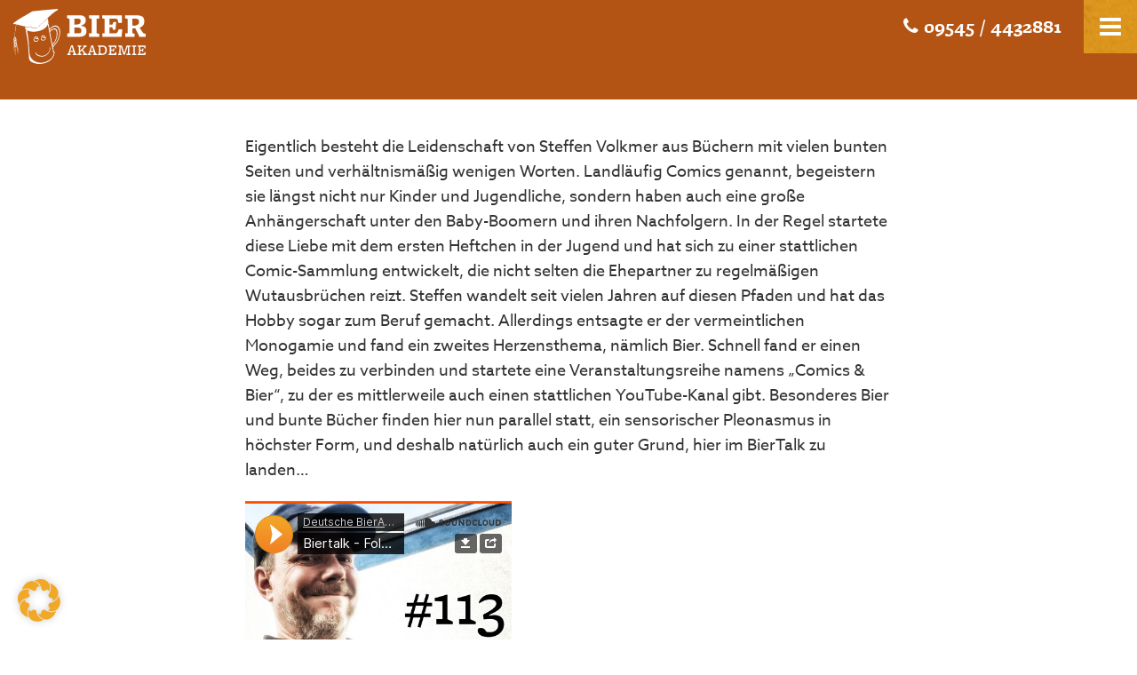

--- FILE ---
content_type: text/html; charset=UTF-8
request_url: https://bierakademie.net/blog-post/biertalk-113-interview-mit-steffen-volkmer-biersommelier-und-youtuber-zum-thema-comics-bier/
body_size: 39598
content:
<!DOCTYPE html>
<html lang="de">
<head>
	<meta charset="UTF-8">
	<meta name="viewport" content="width=device-width, initial-scale=1">

	<!--[if lt IE 9]>
	<script src="https://bierakademie.net/wp-content/themes/bierakademie/js/libs/respond.min.js"></script>
	<script src="https://bierakademie.net/wp-content/themes/bierakademie/js/libs/html5shiv.js"></script>
	<![endif]-->

	<meta name='robots' content='index, follow, max-image-preview:large, max-snippet:-1, max-video-preview:-1' />
	<style>img:is([sizes="auto" i], [sizes^="auto," i]) { contain-intrinsic-size: 3000px 1500px }</style>
	
	<!-- This site is optimized with the Yoast SEO Premium plugin v22.8 (Yoast SEO v23.3) - https://yoast.com/wordpress/plugins/seo/ -->
	<title>BierTalk 113 – Interview mit Steffen Volkmer, Biersommelier und YouTuber zum Thema &quot;Comics &amp; Bier&quot; - Deutsche BierAkademie Bamberg Berlin München</title>
	<link rel="canonical" href="https://bierakademie.net/blog-post/biertalk-113-interview-mit-steffen-volkmer-biersommelier-und-youtuber-zum-thema-comics-bier/" />
	<meta property="og:locale" content="de_DE" />
	<meta property="og:type" content="article" />
	<meta property="og:title" content="BierTalk 113 – Interview mit Steffen Volkmer, Biersommelier und YouTuber zum Thema &quot;Comics &amp; Bier&quot;" />
	<meta property="og:description" content="Eigentlich besteht die Leidenschaft von Steffen Volkmer aus Büchern mit vielen bunten Seiten und verhältnismäßig wenigen Worten. Landläufig Comics genannt, begeistern sie längst nicht nur Kinder und Jugendliche, sondern haben auch eine große Anhängerschaft unter den Baby-Boomern und ihren Nachfolgern. In der Regel startete diese Liebe mit dem ersten Heftchen in der Jugend und hat [&hellip;]" />
	<meta property="og:url" content="https://bierakademie.net/blog-post/biertalk-113-interview-mit-steffen-volkmer-biersommelier-und-youtuber-zum-thema-comics-bier/" />
	<meta property="og:site_name" content="Deutsche BierAkademie Bamberg Berlin München" />
	<meta property="article:publisher" content="https://www.facebook.com/deutschebierakademie" />
	<meta property="article:modified_time" content="2023-06-07T15:33:03+00:00" />
	<meta property="og:image" content="https://bierakademie.net/wp-content/uploads/2023/06/BierTalk113.jpg" />
	<meta property="og:image:width" content="1400" />
	<meta property="og:image:height" content="1400" />
	<meta property="og:image:type" content="image/jpeg" />
	<meta name="twitter:card" content="summary_large_image" />
	<meta name="twitter:label1" content="Geschätzte Lesezeit" />
	<meta name="twitter:data1" content="53 Minuten" />
	<script type="application/ld+json" class="yoast-schema-graph">{"@context":"https://schema.org","@graph":[{"@type":"WebPage","@id":"https://bierakademie.net/blog-post/biertalk-113-interview-mit-steffen-volkmer-biersommelier-und-youtuber-zum-thema-comics-bier/","url":"https://bierakademie.net/blog-post/biertalk-113-interview-mit-steffen-volkmer-biersommelier-und-youtuber-zum-thema-comics-bier/","name":"BierTalk 113 – Interview mit Steffen Volkmer, Biersommelier und YouTuber zum Thema \"Comics & Bier\" - Deutsche BierAkademie Bamberg Berlin München","isPartOf":{"@id":"https://bierakademie.net/#website"},"primaryImageOfPage":{"@id":"https://bierakademie.net/blog-post/biertalk-113-interview-mit-steffen-volkmer-biersommelier-und-youtuber-zum-thema-comics-bier/#primaryimage"},"image":{"@id":"https://bierakademie.net/blog-post/biertalk-113-interview-mit-steffen-volkmer-biersommelier-und-youtuber-zum-thema-comics-bier/#primaryimage"},"thumbnailUrl":"https://bierakademie.net/wp-content/uploads/2023/06/BierTalk113.jpg","datePublished":"2023-06-03T08:00:44+00:00","dateModified":"2023-06-07T15:33:03+00:00","breadcrumb":{"@id":"https://bierakademie.net/blog-post/biertalk-113-interview-mit-steffen-volkmer-biersommelier-und-youtuber-zum-thema-comics-bier/#breadcrumb"},"inLanguage":"de","potentialAction":[{"@type":"ReadAction","target":["https://bierakademie.net/blog-post/biertalk-113-interview-mit-steffen-volkmer-biersommelier-und-youtuber-zum-thema-comics-bier/"]}]},{"@type":"ImageObject","inLanguage":"de","@id":"https://bierakademie.net/blog-post/biertalk-113-interview-mit-steffen-volkmer-biersommelier-und-youtuber-zum-thema-comics-bier/#primaryimage","url":"https://bierakademie.net/wp-content/uploads/2023/06/BierTalk113.jpg","contentUrl":"https://bierakademie.net/wp-content/uploads/2023/06/BierTalk113.jpg","width":1400,"height":1400},{"@type":"BreadcrumbList","@id":"https://bierakademie.net/blog-post/biertalk-113-interview-mit-steffen-volkmer-biersommelier-und-youtuber-zum-thema-comics-bier/#breadcrumb","itemListElement":[{"@type":"ListItem","position":1,"name":"Home","item":"https://bierakademie.net/"},{"@type":"ListItem","position":2,"name":"Blog","item":"https://bierakademie.net/blog-post/"},{"@type":"ListItem","position":3,"name":"BierTalk 113 – Interview mit Steffen Volkmer, Biersommelier und YouTuber zum Thema &#8222;Comics &#038; Bier&#8220;"}]},{"@type":"WebSite","@id":"https://bierakademie.net/#website","url":"https://bierakademie.net/","name":"Deutsche BierAkademie Bamberg Berlin München","description":"Die Deutsche BierAkademie veranstaltet Bierseminare, Brauseminare, Bierwanderungen, Biertouren und professionelle Fortbildungen rund um die Themen Bier, Brauerei und Biersommelier. Für die Veranstaltung können Sie auch einen Gutschein erwerben.","publisher":{"@id":"https://bierakademie.net/#organization"},"potentialAction":[{"@type":"SearchAction","target":{"@type":"EntryPoint","urlTemplate":"https://bierakademie.net/?s={search_term_string}"},"query-input":"required name=search_term_string"}],"inLanguage":"de"},{"@type":"Organization","@id":"https://bierakademie.net/#organization","name":"DBA Deutsche BierAkademie GmbH","url":"https://bierakademie.net/","logo":{"@type":"ImageObject","inLanguage":"de","@id":"https://bierakademie.net/#/schema/logo/image/","url":"https://bierakademie.net/wp-content/uploads/2017/12/bierakademie_logo_1.0-pngklein.png","contentUrl":"https://bierakademie.net/wp-content/uploads/2017/12/bierakademie_logo_1.0-pngklein.png","width":1024,"height":446,"caption":"DBA Deutsche BierAkademie GmbH"},"image":{"@id":"https://bierakademie.net/#/schema/logo/image/"},"sameAs":["https://www.facebook.com/deutschebierakademie"]}]}</script>
	<!-- / Yoast SEO Premium plugin. -->


<script type="text/javascript">
/* <![CDATA[ */
window._wpemojiSettings = {"baseUrl":"https:\/\/s.w.org\/images\/core\/emoji\/15.0.3\/72x72\/","ext":".png","svgUrl":"https:\/\/s.w.org\/images\/core\/emoji\/15.0.3\/svg\/","svgExt":".svg","source":{"concatemoji":"https:\/\/bierakademie.net\/wp-includes\/js\/wp-emoji-release.min.js?ver=6.7.4"}};
/*! This file is auto-generated */
!function(i,n){var o,s,e;function c(e){try{var t={supportTests:e,timestamp:(new Date).valueOf()};sessionStorage.setItem(o,JSON.stringify(t))}catch(e){}}function p(e,t,n){e.clearRect(0,0,e.canvas.width,e.canvas.height),e.fillText(t,0,0);var t=new Uint32Array(e.getImageData(0,0,e.canvas.width,e.canvas.height).data),r=(e.clearRect(0,0,e.canvas.width,e.canvas.height),e.fillText(n,0,0),new Uint32Array(e.getImageData(0,0,e.canvas.width,e.canvas.height).data));return t.every(function(e,t){return e===r[t]})}function u(e,t,n){switch(t){case"flag":return n(e,"\ud83c\udff3\ufe0f\u200d\u26a7\ufe0f","\ud83c\udff3\ufe0f\u200b\u26a7\ufe0f")?!1:!n(e,"\ud83c\uddfa\ud83c\uddf3","\ud83c\uddfa\u200b\ud83c\uddf3")&&!n(e,"\ud83c\udff4\udb40\udc67\udb40\udc62\udb40\udc65\udb40\udc6e\udb40\udc67\udb40\udc7f","\ud83c\udff4\u200b\udb40\udc67\u200b\udb40\udc62\u200b\udb40\udc65\u200b\udb40\udc6e\u200b\udb40\udc67\u200b\udb40\udc7f");case"emoji":return!n(e,"\ud83d\udc26\u200d\u2b1b","\ud83d\udc26\u200b\u2b1b")}return!1}function f(e,t,n){var r="undefined"!=typeof WorkerGlobalScope&&self instanceof WorkerGlobalScope?new OffscreenCanvas(300,150):i.createElement("canvas"),a=r.getContext("2d",{willReadFrequently:!0}),o=(a.textBaseline="top",a.font="600 32px Arial",{});return e.forEach(function(e){o[e]=t(a,e,n)}),o}function t(e){var t=i.createElement("script");t.src=e,t.defer=!0,i.head.appendChild(t)}"undefined"!=typeof Promise&&(o="wpEmojiSettingsSupports",s=["flag","emoji"],n.supports={everything:!0,everythingExceptFlag:!0},e=new Promise(function(e){i.addEventListener("DOMContentLoaded",e,{once:!0})}),new Promise(function(t){var n=function(){try{var e=JSON.parse(sessionStorage.getItem(o));if("object"==typeof e&&"number"==typeof e.timestamp&&(new Date).valueOf()<e.timestamp+604800&&"object"==typeof e.supportTests)return e.supportTests}catch(e){}return null}();if(!n){if("undefined"!=typeof Worker&&"undefined"!=typeof OffscreenCanvas&&"undefined"!=typeof URL&&URL.createObjectURL&&"undefined"!=typeof Blob)try{var e="postMessage("+f.toString()+"("+[JSON.stringify(s),u.toString(),p.toString()].join(",")+"));",r=new Blob([e],{type:"text/javascript"}),a=new Worker(URL.createObjectURL(r),{name:"wpTestEmojiSupports"});return void(a.onmessage=function(e){c(n=e.data),a.terminate(),t(n)})}catch(e){}c(n=f(s,u,p))}t(n)}).then(function(e){for(var t in e)n.supports[t]=e[t],n.supports.everything=n.supports.everything&&n.supports[t],"flag"!==t&&(n.supports.everythingExceptFlag=n.supports.everythingExceptFlag&&n.supports[t]);n.supports.everythingExceptFlag=n.supports.everythingExceptFlag&&!n.supports.flag,n.DOMReady=!1,n.readyCallback=function(){n.DOMReady=!0}}).then(function(){return e}).then(function(){var e;n.supports.everything||(n.readyCallback(),(e=n.source||{}).concatemoji?t(e.concatemoji):e.wpemoji&&e.twemoji&&(t(e.twemoji),t(e.wpemoji)))}))}((window,document),window._wpemojiSettings);
/* ]]> */
</script>
<style id='wp-emoji-styles-inline-css' type='text/css'>

	img.wp-smiley, img.emoji {
		display: inline !important;
		border: none !important;
		box-shadow: none !important;
		height: 1em !important;
		width: 1em !important;
		margin: 0 0.07em !important;
		vertical-align: -0.1em !important;
		background: none !important;
		padding: 0 !important;
	}
</style>
<link rel='stylesheet' id='wp-block-library-css' href='https://bierakademie.net/wp-includes/css/dist/block-library/style.min.css?ver=6.7.4' type='text/css' media='all' />
<style id='classic-theme-styles-inline-css' type='text/css'>
/*! This file is auto-generated */
.wp-block-button__link{color:#fff;background-color:#32373c;border-radius:9999px;box-shadow:none;text-decoration:none;padding:calc(.667em + 2px) calc(1.333em + 2px);font-size:1.125em}.wp-block-file__button{background:#32373c;color:#fff;text-decoration:none}
</style>
<style id='global-styles-inline-css' type='text/css'>
:root{--wp--preset--aspect-ratio--square: 1;--wp--preset--aspect-ratio--4-3: 4/3;--wp--preset--aspect-ratio--3-4: 3/4;--wp--preset--aspect-ratio--3-2: 3/2;--wp--preset--aspect-ratio--2-3: 2/3;--wp--preset--aspect-ratio--16-9: 16/9;--wp--preset--aspect-ratio--9-16: 9/16;--wp--preset--color--black: #000000;--wp--preset--color--cyan-bluish-gray: #abb8c3;--wp--preset--color--white: #ffffff;--wp--preset--color--pale-pink: #f78da7;--wp--preset--color--vivid-red: #cf2e2e;--wp--preset--color--luminous-vivid-orange: #ff6900;--wp--preset--color--luminous-vivid-amber: #fcb900;--wp--preset--color--light-green-cyan: #7bdcb5;--wp--preset--color--vivid-green-cyan: #00d084;--wp--preset--color--pale-cyan-blue: #8ed1fc;--wp--preset--color--vivid-cyan-blue: #0693e3;--wp--preset--color--vivid-purple: #9b51e0;--wp--preset--gradient--vivid-cyan-blue-to-vivid-purple: linear-gradient(135deg,rgba(6,147,227,1) 0%,rgb(155,81,224) 100%);--wp--preset--gradient--light-green-cyan-to-vivid-green-cyan: linear-gradient(135deg,rgb(122,220,180) 0%,rgb(0,208,130) 100%);--wp--preset--gradient--luminous-vivid-amber-to-luminous-vivid-orange: linear-gradient(135deg,rgba(252,185,0,1) 0%,rgba(255,105,0,1) 100%);--wp--preset--gradient--luminous-vivid-orange-to-vivid-red: linear-gradient(135deg,rgba(255,105,0,1) 0%,rgb(207,46,46) 100%);--wp--preset--gradient--very-light-gray-to-cyan-bluish-gray: linear-gradient(135deg,rgb(238,238,238) 0%,rgb(169,184,195) 100%);--wp--preset--gradient--cool-to-warm-spectrum: linear-gradient(135deg,rgb(74,234,220) 0%,rgb(151,120,209) 20%,rgb(207,42,186) 40%,rgb(238,44,130) 60%,rgb(251,105,98) 80%,rgb(254,248,76) 100%);--wp--preset--gradient--blush-light-purple: linear-gradient(135deg,rgb(255,206,236) 0%,rgb(152,150,240) 100%);--wp--preset--gradient--blush-bordeaux: linear-gradient(135deg,rgb(254,205,165) 0%,rgb(254,45,45) 50%,rgb(107,0,62) 100%);--wp--preset--gradient--luminous-dusk: linear-gradient(135deg,rgb(255,203,112) 0%,rgb(199,81,192) 50%,rgb(65,88,208) 100%);--wp--preset--gradient--pale-ocean: linear-gradient(135deg,rgb(255,245,203) 0%,rgb(182,227,212) 50%,rgb(51,167,181) 100%);--wp--preset--gradient--electric-grass: linear-gradient(135deg,rgb(202,248,128) 0%,rgb(113,206,126) 100%);--wp--preset--gradient--midnight: linear-gradient(135deg,rgb(2,3,129) 0%,rgb(40,116,252) 100%);--wp--preset--font-size--small: 13px;--wp--preset--font-size--medium: 20px;--wp--preset--font-size--large: 36px;--wp--preset--font-size--x-large: 42px;--wp--preset--spacing--20: 0.44rem;--wp--preset--spacing--30: 0.67rem;--wp--preset--spacing--40: 1rem;--wp--preset--spacing--50: 1.5rem;--wp--preset--spacing--60: 2.25rem;--wp--preset--spacing--70: 3.38rem;--wp--preset--spacing--80: 5.06rem;--wp--preset--shadow--natural: 6px 6px 9px rgba(0, 0, 0, 0.2);--wp--preset--shadow--deep: 12px 12px 50px rgba(0, 0, 0, 0.4);--wp--preset--shadow--sharp: 6px 6px 0px rgba(0, 0, 0, 0.2);--wp--preset--shadow--outlined: 6px 6px 0px -3px rgba(255, 255, 255, 1), 6px 6px rgba(0, 0, 0, 1);--wp--preset--shadow--crisp: 6px 6px 0px rgba(0, 0, 0, 1);}:where(.is-layout-flex){gap: 0.5em;}:where(.is-layout-grid){gap: 0.5em;}body .is-layout-flex{display: flex;}.is-layout-flex{flex-wrap: wrap;align-items: center;}.is-layout-flex > :is(*, div){margin: 0;}body .is-layout-grid{display: grid;}.is-layout-grid > :is(*, div){margin: 0;}:where(.wp-block-columns.is-layout-flex){gap: 2em;}:where(.wp-block-columns.is-layout-grid){gap: 2em;}:where(.wp-block-post-template.is-layout-flex){gap: 1.25em;}:where(.wp-block-post-template.is-layout-grid){gap: 1.25em;}.has-black-color{color: var(--wp--preset--color--black) !important;}.has-cyan-bluish-gray-color{color: var(--wp--preset--color--cyan-bluish-gray) !important;}.has-white-color{color: var(--wp--preset--color--white) !important;}.has-pale-pink-color{color: var(--wp--preset--color--pale-pink) !important;}.has-vivid-red-color{color: var(--wp--preset--color--vivid-red) !important;}.has-luminous-vivid-orange-color{color: var(--wp--preset--color--luminous-vivid-orange) !important;}.has-luminous-vivid-amber-color{color: var(--wp--preset--color--luminous-vivid-amber) !important;}.has-light-green-cyan-color{color: var(--wp--preset--color--light-green-cyan) !important;}.has-vivid-green-cyan-color{color: var(--wp--preset--color--vivid-green-cyan) !important;}.has-pale-cyan-blue-color{color: var(--wp--preset--color--pale-cyan-blue) !important;}.has-vivid-cyan-blue-color{color: var(--wp--preset--color--vivid-cyan-blue) !important;}.has-vivid-purple-color{color: var(--wp--preset--color--vivid-purple) !important;}.has-black-background-color{background-color: var(--wp--preset--color--black) !important;}.has-cyan-bluish-gray-background-color{background-color: var(--wp--preset--color--cyan-bluish-gray) !important;}.has-white-background-color{background-color: var(--wp--preset--color--white) !important;}.has-pale-pink-background-color{background-color: var(--wp--preset--color--pale-pink) !important;}.has-vivid-red-background-color{background-color: var(--wp--preset--color--vivid-red) !important;}.has-luminous-vivid-orange-background-color{background-color: var(--wp--preset--color--luminous-vivid-orange) !important;}.has-luminous-vivid-amber-background-color{background-color: var(--wp--preset--color--luminous-vivid-amber) !important;}.has-light-green-cyan-background-color{background-color: var(--wp--preset--color--light-green-cyan) !important;}.has-vivid-green-cyan-background-color{background-color: var(--wp--preset--color--vivid-green-cyan) !important;}.has-pale-cyan-blue-background-color{background-color: var(--wp--preset--color--pale-cyan-blue) !important;}.has-vivid-cyan-blue-background-color{background-color: var(--wp--preset--color--vivid-cyan-blue) !important;}.has-vivid-purple-background-color{background-color: var(--wp--preset--color--vivid-purple) !important;}.has-black-border-color{border-color: var(--wp--preset--color--black) !important;}.has-cyan-bluish-gray-border-color{border-color: var(--wp--preset--color--cyan-bluish-gray) !important;}.has-white-border-color{border-color: var(--wp--preset--color--white) !important;}.has-pale-pink-border-color{border-color: var(--wp--preset--color--pale-pink) !important;}.has-vivid-red-border-color{border-color: var(--wp--preset--color--vivid-red) !important;}.has-luminous-vivid-orange-border-color{border-color: var(--wp--preset--color--luminous-vivid-orange) !important;}.has-luminous-vivid-amber-border-color{border-color: var(--wp--preset--color--luminous-vivid-amber) !important;}.has-light-green-cyan-border-color{border-color: var(--wp--preset--color--light-green-cyan) !important;}.has-vivid-green-cyan-border-color{border-color: var(--wp--preset--color--vivid-green-cyan) !important;}.has-pale-cyan-blue-border-color{border-color: var(--wp--preset--color--pale-cyan-blue) !important;}.has-vivid-cyan-blue-border-color{border-color: var(--wp--preset--color--vivid-cyan-blue) !important;}.has-vivid-purple-border-color{border-color: var(--wp--preset--color--vivid-purple) !important;}.has-vivid-cyan-blue-to-vivid-purple-gradient-background{background: var(--wp--preset--gradient--vivid-cyan-blue-to-vivid-purple) !important;}.has-light-green-cyan-to-vivid-green-cyan-gradient-background{background: var(--wp--preset--gradient--light-green-cyan-to-vivid-green-cyan) !important;}.has-luminous-vivid-amber-to-luminous-vivid-orange-gradient-background{background: var(--wp--preset--gradient--luminous-vivid-amber-to-luminous-vivid-orange) !important;}.has-luminous-vivid-orange-to-vivid-red-gradient-background{background: var(--wp--preset--gradient--luminous-vivid-orange-to-vivid-red) !important;}.has-very-light-gray-to-cyan-bluish-gray-gradient-background{background: var(--wp--preset--gradient--very-light-gray-to-cyan-bluish-gray) !important;}.has-cool-to-warm-spectrum-gradient-background{background: var(--wp--preset--gradient--cool-to-warm-spectrum) !important;}.has-blush-light-purple-gradient-background{background: var(--wp--preset--gradient--blush-light-purple) !important;}.has-blush-bordeaux-gradient-background{background: var(--wp--preset--gradient--blush-bordeaux) !important;}.has-luminous-dusk-gradient-background{background: var(--wp--preset--gradient--luminous-dusk) !important;}.has-pale-ocean-gradient-background{background: var(--wp--preset--gradient--pale-ocean) !important;}.has-electric-grass-gradient-background{background: var(--wp--preset--gradient--electric-grass) !important;}.has-midnight-gradient-background{background: var(--wp--preset--gradient--midnight) !important;}.has-small-font-size{font-size: var(--wp--preset--font-size--small) !important;}.has-medium-font-size{font-size: var(--wp--preset--font-size--medium) !important;}.has-large-font-size{font-size: var(--wp--preset--font-size--large) !important;}.has-x-large-font-size{font-size: var(--wp--preset--font-size--x-large) !important;}
:where(.wp-block-post-template.is-layout-flex){gap: 1.25em;}:where(.wp-block-post-template.is-layout-grid){gap: 1.25em;}
:where(.wp-block-columns.is-layout-flex){gap: 2em;}:where(.wp-block-columns.is-layout-grid){gap: 2em;}
:root :where(.wp-block-pullquote){font-size: 1.5em;line-height: 1.6;}
</style>
<link rel='stylesheet' id='wpcdt-public-css-css' href='https://bierakademie.net/wp-content/plugins/countdown-timer-ultimate-pro/assets/css/wpcdt-public.min.css?ver=2.2' type='text/css' media='all' />
<link rel='stylesheet' id='ibwp-public-style-css' href='https://bierakademie.net/wp-content/plugins/inboundwp/assets/css/ibwp-public.css?ver=1.1' type='text/css' media='all' />
<link rel='stylesheet' id='pwpc-public-style-css' href='https://bierakademie.net/wp-content/plugins/powerpack-wpos/assets/css/pwpc-public.css?ver=1.5.1' type='text/css' media='all' />
<link rel='stylesheet' id='santapress-css' href='https://bierakademie.net/wp-content/plugins/santapress/public/css/santapress-public-all.min.css?ver=1.7.4' type='text/css' media='all' />
<style id='santapress-inline-css' type='text/css'>
.santapress-post.modal, .sp-modal-iframe.modal { max-width: 800px !important }
.santapress-post.modal:before { display:none; }
.santapress-post.modal:after { display:none; }
</style>
<link rel='stylesheet' id='wp-spaios-public-css-css' href='https://bierakademie.net/wp-content/plugins/sliderspack-pro/assets/css/wp-spaios-public.css?ver=1.0.5' type='text/css' media='all' />
<link rel='stylesheet' id='wpos-slick-style-css' href='https://bierakademie.net/wp-content/plugins/inboundwp/assets/css/slick.css?ver=1.1' type='text/css' media='all' />
<link rel='stylesheet' id='wpbaw-pro-public-style-css' href='https://bierakademie.net/wp-content/plugins/wp-blog-and-widgets-pro/assets/css/wpbaw-pro-public.min.css?ver=2.8' type='text/css' media='all' />
<link rel='stylesheet' id='grw-public-main-css-css' href='https://bierakademie.net/wp-content/plugins/widget-google-reviews/assets/css/public-main.css?ver=6.2' type='text/css' media='all' />
<link rel='stylesheet' id='wpos-font-awesome-css' href='https://bierakademie.net/wp-content/plugins/inboundwp/assets/css/font-awesome.min.css?ver=1.1' type='text/css' media='all' />
<link rel='stylesheet' id='ibwp-tm-public-style-css' href='https://bierakademie.net/wp-content/plugins/inboundwp/modules/testimonials/assets/css/ibwp-tm-public.css?ver=1.1' type='text/css' media='all' />
<link rel='stylesheet' id='pwpc-hs-public-style-css' href='https://bierakademie.net/wp-content/plugins/powerpack-wpos/modules/timeline/assets/css/pwpc-hs-public.css?ver=1.5.1' type='text/css' media='all' />
<link rel='stylesheet' id='bierakademie-style-css' href='https://bierakademie.net/wp-content/themes/bierakademie/style.css?ver=6.7.4' type='text/css' media='all' />
<link rel='stylesheet' id='borlabs-cookie-css' href='https://bierakademie.net/wp-content/cache/borlabs-cookie/borlabs-cookie_1_de.css?ver=2.3-44' type='text/css' media='all' />
<link rel='stylesheet' id='wiziappshare_css-css' href='https://bierakademie.net/wp-content/plugins/mobile-sharing-toolbar/wiziappshare.css?ver=6.7.4' type='text/css' media='all' />
<link rel='stylesheet' id='sib-front-css-css' href='https://bierakademie.net/wp-content/plugins/mailin/css/mailin-front.css?ver=6.7.4' type='text/css' media='all' />
<style id='rocket-lazyload-inline-css' type='text/css'>
.rll-youtube-player{position:relative;padding-bottom:56.23%;height:0;overflow:hidden;max-width:100%;}.rll-youtube-player:focus-within{outline: 2px solid currentColor;outline-offset: 5px;}.rll-youtube-player iframe{position:absolute;top:0;left:0;width:100%;height:100%;z-index:100;background:0 0}.rll-youtube-player img{bottom:0;display:block;left:0;margin:auto;max-width:100%;width:100%;position:absolute;right:0;top:0;border:none;height:auto;-webkit-transition:.4s all;-moz-transition:.4s all;transition:.4s all}.rll-youtube-player img:hover{-webkit-filter:brightness(75%)}.rll-youtube-player .play{height:100%;width:100%;left:0;top:0;position:absolute;background:url(https://bierakademie.net/wp-content/plugins/wp-rocket/assets/img/youtube.png) no-repeat center;background-color: transparent !important;cursor:pointer;border:none;}
</style>
<script type='text/javascript'>var ibwp_is_rtl = 0; var ibwp_is_ie = 0; var ibwp_mobile = 0; var ibwp_old_browser = 0; var ibwp_user_login = 0; var ibwp_ajaxurl = 'https://bierakademie.net/wp-admin/admin-ajax.php'; var ibwp_url = 'https://bierakademie.net:443/blog-post/biertalk-113-interview-mit-steffen-volkmer-biersommelier-und-youtuber-zum-thema-comics-bier/'; var ibwp_mfp_close_text = 'Close'; var ibwp_mfp_load_text = 'Loading...'; var ibwp_module_preview = ''; </script><script type='text/javascript'>var pwpc_is_rtl = 0; var pwpc_mobile = 0; var pwpc_old_browser = 0; var pwpc_user_login = 0; var pwpc_ajaxurl = 'https://bierakademie.net/wp-admin/admin-ajax.php'; var pwpc_url = 'https://bierakademie.net:443/blog-post/biertalk-113-interview-mit-steffen-volkmer-biersommelier-und-youtuber-zum-thema-comics-bier/'; </script><script type="text/javascript" src="https://bierakademie.net/wp-includes/js/jquery/jquery.min.js?ver=3.7.1" id="jquery-core-js"></script>
<script type="text/javascript" src="https://bierakademie.net/wp-includes/js/jquery/jquery-migrate.min.js?ver=3.4.1" id="jquery-migrate-js"></script>
<script data-minify="1" type="text/javascript" defer="defer" src="https://bierakademie.net/wp-content/cache/min/1/wp-content/plugins/widget-google-reviews/assets/js/public-main.js?ver=1764580084" id="grw-public-main-js-js"></script>
<script type="text/javascript" src="https://bierakademie.net/wp-content/themes/bierakademie/js/libs/jquery.min.js?ver=6.7.4" id="bierakademie-script-jquery-js"></script>
<script data-minify="1" type="text/javascript" src="https://bierakademie.net/wp-content/cache/min/1/wp-content/themes/bierakademie/js/libs/bootstrap.js?ver=1764580084" id="bierakademie-script-bootstrap-js"></script>
<script data-minify="1" type="text/javascript" src="https://bierakademie.net/wp-content/cache/min/1/wp-content/themes/bierakademie/js/plugins.js?ver=1764580084" id="bierakademie-script-plugins-js"></script>
<script data-minify="1" type="text/javascript" src="https://bierakademie.net/wp-content/cache/min/1/wp-content/themes/bierakademie/js/main.js?ver=1764580084" id="bierakademie-script-main-js"></script>
<script data-minify="1" type="text/javascript" src="https://bierakademie.net/wp-content/cache/min/1/wp-content/plugins/mobile-sharing-toolbar/wiziappshare.js?ver=1764580084" id="wiziappshare_js-js"></script>
<script type="text/javascript" id="sib-front-js-js-extra">
/* <![CDATA[ */
var sibErrMsg = {"invalidMail":"Please fill out valid email address","requiredField":"Please fill out required fields","invalidDateFormat":"Please fill out valid date format","invalidSMSFormat":"Please fill out valid phone number"};
var ajax_sib_front_object = {"ajax_url":"https:\/\/bierakademie.net\/wp-admin\/admin-ajax.php","ajax_nonce":"7bc16505e3","flag_url":"https:\/\/bierakademie.net\/wp-content\/plugins\/mailin\/img\/flags\/"};
/* ]]> */
</script>
<script data-minify="1" type="text/javascript" src="https://bierakademie.net/wp-content/cache/min/1/wp-content/plugins/mailin/js/mailin-front.js?ver=1764580084" id="sib-front-js-js"></script>
<link rel="https://api.w.org/" href="https://bierakademie.net/wp-json/" /><link rel="EditURI" type="application/rsd+xml" title="RSD" href="https://bierakademie.net/xmlrpc.php?rsd" />
<meta name="generator" content="WordPress 6.7.4" />
<link rel='shortlink' href='https://bierakademie.net/?p=3762' />
<link rel="alternate" title="oEmbed (JSON)" type="application/json+oembed" href="https://bierakademie.net/wp-json/oembed/1.0/embed?url=https%3A%2F%2Fbierakademie.net%2Fblog-post%2Fbiertalk-113-interview-mit-steffen-volkmer-biersommelier-und-youtuber-zum-thema-comics-bier%2F" />
<link rel="alternate" title="oEmbed (XML)" type="text/xml+oembed" href="https://bierakademie.net/wp-json/oembed/1.0/embed?url=https%3A%2F%2Fbierakademie.net%2Fblog-post%2Fbiertalk-113-interview-mit-steffen-volkmer-biersommelier-und-youtuber-zum-thema-comics-bier%2F&#038;format=xml" />
		<style type="text/css">.pp-podcast {opacity: 0;}</style>
				<style type="text/css" id="wp-custom-css">
			.pwpc-hs-slider-design-2 .pwpc-hs-slider-nav .pwpc-hs-slider-nav-title .pwpc-hs-main-title button
{
	border: 2px solid #f2a827;
}
.pwpc-hs-slider-design-2 .pwpc-hs-slider-nav .pwpc-hs-slider-nav-title:hover .pwpc-hs-main-title button, .pwpc-hs-slider-design-2 .pwpc-hs-slider-nav .pwpc-hs-slider-nav-title.slick-current .pwpc-hs-main-title button {
    background: #f2a827;
}
.pwpc-hs-slider-design-2 .pwpc-hs-slider-nav .pwpc-hs-slider-nav-title.slick-current .pwpc-hs-title {
    color: #f2a827;
    font-weight: 700;
}
/* Google Fonts auf eigenem Server */
/* montserrat-100 - vietnamese_latin-ext_latin_cyrillic-ext_cyrillic */
@font-face {
  font-family: 'Montserrat';
  font-style: normal;
  font-weight: 100;
  src: url('https://bierakademie.net/fonts/montserrat-v25-vietnamese_latin-ext_latin_cyrillic-ext_cyrillic-100.eot'); /* IE9 Compat Modes */
  src: local(''),
       url('https://bierakademie.net/fonts/montserrat-v25-vietnamese_latin-ext_latin_cyrillic-ext_cyrillic-100.eot?#iefix') format('embedded-opentype'), /* IE6-IE8 */
       url('https://bierakademie.net/fonts/montserrat-v25-vietnamese_latin-ext_latin_cyrillic-ext_cyrillic-100.woff2') format('woff2'), /* Super Modern Browsers */
       url('https://bierakademie.net/fonts/montserrat-v25-vietnamese_latin-ext_latin_cyrillic-ext_cyrillic-100.woff') format('woff'), /* Modern Browsers */
       url('https://bierakademie.net/fonts/montserrat-v25-vietnamese_latin-ext_latin_cyrillic-ext_cyrillic-100.ttf') format('truetype'), /* Safari, Android, iOS */
       url('https://bierakademie.net/fonts/montserrat-v25-vietnamese_latin-ext_latin_cyrillic-ext_cyrillic-100.svg#Montserrat') format('svg'); /* Legacy iOS */
}
/* montserrat-200 - vietnamese_latin-ext_latin_cyrillic-ext_cyrillic */
@font-face {
  font-family: 'Montserrat';
  font-style: normal;
  font-weight: 200;
  src: url('https://bierakademie.net/fonts/montserrat-v25-vietnamese_latin-ext_latin_cyrillic-ext_cyrillic-200.eot'); /* IE9 Compat Modes */
  src: local(''),
       url('https://bierakademie.net/fonts/montserrat-v25-vietnamese_latin-ext_latin_cyrillic-ext_cyrillic-200.eot?#iefix') format('embedded-opentype'), /* IE6-IE8 */
       url('https://bierakademie.net/fonts/montserrat-v25-vietnamese_latin-ext_latin_cyrillic-ext_cyrillic-200.woff2') format('woff2'), /* Super Modern Browsers */
       url('https://bierakademie.net/fonts/montserrat-v25-vietnamese_latin-ext_latin_cyrillic-ext_cyrillic-200.woff') format('woff'), /* Modern Browsers */
       url('https://bierakademie.net/fonts/montserrat-v25-vietnamese_latin-ext_latin_cyrillic-ext_cyrillic-200.ttf') format('truetype'), /* Safari, Android, iOS */
       url('https://bierakademie.net/fonts/montserrat-v25-vietnamese_latin-ext_latin_cyrillic-ext_cyrillic-200.svg#Montserrat') format('svg'); /* Legacy iOS */
}
/* montserrat-300 - vietnamese_latin-ext_latin_cyrillic-ext_cyrillic */
@font-face {
  font-family: 'Montserrat';
  font-style: normal;
  font-weight: 300;
  src: url('https://bierakademie.net/fonts/montserrat-v25-vietnamese_latin-ext_latin_cyrillic-ext_cyrillic-300.eot'); /* IE9 Compat Modes */
  src: local(''),
       url('https://bierakademie.net/fonts/montserrat-v25-vietnamese_latin-ext_latin_cyrillic-ext_cyrillic-300.eot?#iefix') format('embedded-opentype'), /* IE6-IE8 */
       url('https://bierakademie.net/fonts/montserrat-v25-vietnamese_latin-ext_latin_cyrillic-ext_cyrillic-300.woff2') format('woff2'), /* Super Modern Browsers */
       url('https://bierakademie.net/fonts/montserrat-v25-vietnamese_latin-ext_latin_cyrillic-ext_cyrillic-300.woff') format('woff'), /* Modern Browsers */
       url('https://bierakademie.net/fonts/montserrat-v25-vietnamese_latin-ext_latin_cyrillic-ext_cyrillic-300.ttf') format('truetype'), /* Safari, Android, iOS */
       url('https://bierakademie.net/fonts/montserrat-v25-vietnamese_latin-ext_latin_cyrillic-ext_cyrillic-300.svg#Montserrat') format('svg'); /* Legacy iOS */
}
/* montserrat-regular - vietnamese_latin-ext_latin_cyrillic-ext_cyrillic */
@font-face {
  font-family: 'Montserrat';
  font-style: normal;
  font-weight: 400;
  src: url('https://bierakademie.net/fonts/montserrat-v25-vietnamese_latin-ext_latin_cyrillic-ext_cyrillic-regular.eot'); /* IE9 Compat Modes */
  src: local(''),
       url('https://bierakademie.net/fonts/montserrat-v25-vietnamese_latin-ext_latin_cyrillic-ext_cyrillic-regular.eot?#iefix') format('embedded-opentype'), /* IE6-IE8 */
       url('https://bierakademie.net/fonts/montserrat-v25-vietnamese_latin-ext_latin_cyrillic-ext_cyrillic-regular.woff2') format('woff2'), /* Super Modern Browsers */
       url('https://bierakademie.net/fonts/montserrat-v25-vietnamese_latin-ext_latin_cyrillic-ext_cyrillic-regular.woff') format('woff'), /* Modern Browsers */
       url('https://bierakademie.net/fonts/montserrat-v25-vietnamese_latin-ext_latin_cyrillic-ext_cyrillic-regular.ttf') format('truetype'), /* Safari, Android, iOS */
       url('https://bierakademie.net/fonts/montserrat-v25-vietnamese_latin-ext_latin_cyrillic-ext_cyrillic-regular.svg#Montserrat') format('svg'); /* Legacy iOS */
}
/* montserrat-500 - vietnamese_latin-ext_latin_cyrillic-ext_cyrillic */
@font-face {
  font-family: 'Montserrat';
  font-style: normal;
  font-weight: 500;
  src: url('https://bierakademie.net/fonts/montserrat-v25-vietnamese_latin-ext_latin_cyrillic-ext_cyrillic-500.eot'); /* IE9 Compat Modes */
  src: local(''),
       url('https://bierakademie.net/fonts/montserrat-v25-vietnamese_latin-ext_latin_cyrillic-ext_cyrillic-500.eot?#iefix') format('embedded-opentype'), /* IE6-IE8 */
       url('https://bierakademie.net/fonts/montserrat-v25-vietnamese_latin-ext_latin_cyrillic-ext_cyrillic-500.woff2') format('woff2'), /* Super Modern Browsers */
       url('https://bierakademie.net/fonts/montserrat-v25-vietnamese_latin-ext_latin_cyrillic-ext_cyrillic-500.woff') format('woff'), /* Modern Browsers */
       url('https://bierakademie.net/fonts/montserrat-v25-vietnamese_latin-ext_latin_cyrillic-ext_cyrillic-500.ttf') format('truetype'), /* Safari, Android, iOS */
       url('https://bierakademie.net/fonts/montserrat-v25-vietnamese_latin-ext_latin_cyrillic-ext_cyrillic-500.svg#Montserrat') format('svg'); /* Legacy iOS */
}
/* montserrat-600 - vietnamese_latin-ext_latin_cyrillic-ext_cyrillic */
@font-face {
  font-family: 'Montserrat';
  font-style: normal;
  font-weight: 600;
  src: url('https://bierakademie.net/fonts/montserrat-v25-vietnamese_latin-ext_latin_cyrillic-ext_cyrillic-600.eot'); /* IE9 Compat Modes */
  src: local(''),
       url('https://bierakademie.net/fonts/montserrat-v25-vietnamese_latin-ext_latin_cyrillic-ext_cyrillic-600.eot?#iefix') format('embedded-opentype'), /* IE6-IE8 */
       url('https://bierakademie.net/fonts/montserrat-v25-vietnamese_latin-ext_latin_cyrillic-ext_cyrillic-600.woff2') format('woff2'), /* Super Modern Browsers */
       url('https://bierakademie.net/fonts/montserrat-v25-vietnamese_latin-ext_latin_cyrillic-ext_cyrillic-600.woff') format('woff'), /* Modern Browsers */
       url('https://bierakademie.net/fonts/montserrat-v25-vietnamese_latin-ext_latin_cyrillic-ext_cyrillic-600.ttf') format('truetype'), /* Safari, Android, iOS */
       url('https://bierakademie.net/fonts/montserrat-v25-vietnamese_latin-ext_latin_cyrillic-ext_cyrillic-600.svg#Montserrat') format('svg'); /* Legacy iOS */
}
/* montserrat-700 - vietnamese_latin-ext_latin_cyrillic-ext_cyrillic */
@font-face {
  font-family: 'Montserrat';
  font-style: normal;
  font-weight: 700;
  src: url('https://bierakademie.net/fonts/montserrat-v25-vietnamese_latin-ext_latin_cyrillic-ext_cyrillic-700.eot'); /* IE9 Compat Modes */
  src: local(''),
       url('https://bierakademie.net/fonts/montserrat-v25-vietnamese_latin-ext_latin_cyrillic-ext_cyrillic-700.eot?#iefix') format('embedded-opentype'), /* IE6-IE8 */
       url('https://bierakademie.net/fonts/montserrat-v25-vietnamese_latin-ext_latin_cyrillic-ext_cyrillic-700.woff2') format('woff2'), /* Super Modern Browsers */
       url('https://bierakademie.net/fonts/montserrat-v25-vietnamese_latin-ext_latin_cyrillic-ext_cyrillic-700.woff') format('woff'), /* Modern Browsers */
       url('https://bierakademie.net/fonts/montserrat-v25-vietnamese_latin-ext_latin_cyrillic-ext_cyrillic-700.ttf') format('truetype'), /* Safari, Android, iOS */
       url('https://bierakademie.net/fonts/montserrat-v25-vietnamese_latin-ext_latin_cyrillic-ext_cyrillic-700.svg#Montserrat') format('svg'); /* Legacy iOS */
}
/* montserrat-800 - vietnamese_latin-ext_latin_cyrillic-ext_cyrillic */
@font-face {
  font-family: 'Montserrat';
  font-style: normal;
  font-weight: 800;
  src: url('https://bierakademie.net/fonts/montserrat-v25-vietnamese_latin-ext_latin_cyrillic-ext_cyrillic-800.eot'); /* IE9 Compat Modes */
  src: local(''),
       url('https://bierakademie.net/fonts/montserrat-v25-vietnamese_latin-ext_latin_cyrillic-ext_cyrillic-800.eot?#iefix') format('embedded-opentype'), /* IE6-IE8 */
       url('https://bierakademie.net/fonts/montserrat-v25-vietnamese_latin-ext_latin_cyrillic-ext_cyrillic-800.woff2') format('woff2'), /* Super Modern Browsers */
       url('https://bierakademie.net/fonts/montserrat-v25-vietnamese_latin-ext_latin_cyrillic-ext_cyrillic-800.woff') format('woff'), /* Modern Browsers */
       url('https://bierakademie.net/fonts/montserrat-v25-vietnamese_latin-ext_latin_cyrillic-ext_cyrillic-800.ttf') format('truetype'), /* Safari, Android, iOS */
       url('https://bierakademie.net/fonts/montserrat-v25-vietnamese_latin-ext_latin_cyrillic-ext_cyrillic-800.svg#Montserrat') format('svg'); /* Legacy iOS */
}
/* montserrat-900 - vietnamese_latin-ext_latin_cyrillic-ext_cyrillic */
@font-face {
  font-family: 'Montserrat';
  font-style: normal;
  font-weight: 900;
  src: url('https://bierakademie.net/fonts/montserrat-v25-vietnamese_latin-ext_latin_cyrillic-ext_cyrillic-900.eot'); /* IE9 Compat Modes */
  src: local(''),
       url('https://bierakademie.net/fonts/montserrat-v25-vietnamese_latin-ext_latin_cyrillic-ext_cyrillic-900.eot?#iefix') format('embedded-opentype'), /* IE6-IE8 */
       url('https://bierakademie.net/fonts/montserrat-v25-vietnamese_latin-ext_latin_cyrillic-ext_cyrillic-900.woff2') format('woff2'), /* Super Modern Browsers */
       url('https://bierakademie.net/fonts/montserrat-v25-vietnamese_latin-ext_latin_cyrillic-ext_cyrillic-900.woff') format('woff'), /* Modern Browsers */
       url('https://bierakademie.net/fonts/montserrat-v25-vietnamese_latin-ext_latin_cyrillic-ext_cyrillic-900.ttf') format('truetype'), /* Safari, Android, iOS */
       url('https://bierakademie.net/fonts/montserrat-v25-vietnamese_latin-ext_latin_cyrillic-ext_cyrillic-900.svg#Montserrat') format('svg'); /* Legacy iOS */
}
/* montserrat-100italic - vietnamese_latin-ext_latin_cyrillic-ext_cyrillic */
@font-face {
  font-family: 'Montserrat';
  font-style: italic;
  font-weight: 100;
  src: url('https://bierakademie.net/fonts/montserrat-v25-vietnamese_latin-ext_latin_cyrillic-ext_cyrillic-100italic.eot'); /* IE9 Compat Modes */
  src: local(''),
       url('https://bierakademie.net/fonts/montserrat-v25-vietnamese_latin-ext_latin_cyrillic-ext_cyrillic-100italic.eot?#iefix') format('embedded-opentype'), /* IE6-IE8 */
       url('https://bierakademie.net/fonts/montserrat-v25-vietnamese_latin-ext_latin_cyrillic-ext_cyrillic-100italic.woff2') format('woff2'), /* Super Modern Browsers */
       url('https://bierakademie.net/fonts/montserrat-v25-vietnamese_latin-ext_latin_cyrillic-ext_cyrillic-100italic.woff') format('woff'), /* Modern Browsers */
       url('https://bierakademie.net/fonts/montserrat-v25-vietnamese_latin-ext_latin_cyrillic-ext_cyrillic-100italic.ttf') format('truetype'), /* Safari, Android, iOS */
       url('https://bierakademie.net/fonts/montserrat-v25-vietnamese_latin-ext_latin_cyrillic-ext_cyrillic-100italic.svg#Montserrat') format('svg'); /* Legacy iOS */
}
/* montserrat-200italic - vietnamese_latin-ext_latin_cyrillic-ext_cyrillic */
@font-face {
  font-family: 'Montserrat';
  font-style: italic;
  font-weight: 200;
  src: url('https://bierakademie.net/fonts/montserrat-v25-vietnamese_latin-ext_latin_cyrillic-ext_cyrillic-200italic.eot'); /* IE9 Compat Modes */
  src: local(''),
       url('https://bierakademie.net/fonts/montserrat-v25-vietnamese_latin-ext_latin_cyrillic-ext_cyrillic-200italic.eot?#iefix') format('embedded-opentype'), /* IE6-IE8 */
       url('https://bierakademie.net/fonts/montserrat-v25-vietnamese_latin-ext_latin_cyrillic-ext_cyrillic-200italic.woff2') format('woff2'), /* Super Modern Browsers */
       url('https://bierakademie.net/fonts/montserrat-v25-vietnamese_latin-ext_latin_cyrillic-ext_cyrillic-200italic.woff') format('woff'), /* Modern Browsers */
       url('https://bierakademie.net/fonts/montserrat-v25-vietnamese_latin-ext_latin_cyrillic-ext_cyrillic-200italic.ttf') format('truetype'), /* Safari, Android, iOS */
       url('https://bierakademie.net/fonts/montserrat-v25-vietnamese_latin-ext_latin_cyrillic-ext_cyrillic-200italic.svg#Montserrat') format('svg'); /* Legacy iOS */
}
/* montserrat-300italic - vietnamese_latin-ext_latin_cyrillic-ext_cyrillic */
@font-face {
  font-family: 'Montserrat';
  font-style: italic;
  font-weight: 300;
  src: url('https://bierakademie.net/fonts/montserrat-v25-vietnamese_latin-ext_latin_cyrillic-ext_cyrillic-300italic.eot'); /* IE9 Compat Modes */
  src: local(''),
       url('https://bierakademie.net/fonts/montserrat-v25-vietnamese_latin-ext_latin_cyrillic-ext_cyrillic-300italic.eot?#iefix') format('embedded-opentype'), /* IE6-IE8 */
       url('https://bierakademie.net/fonts/montserrat-v25-vietnamese_latin-ext_latin_cyrillic-ext_cyrillic-300italic.woff2') format('woff2'), /* Super Modern Browsers */
       url('https://bierakademie.net/fonts/montserrat-v25-vietnamese_latin-ext_latin_cyrillic-ext_cyrillic-300italic.woff') format('woff'), /* Modern Browsers */
       url('https://bierakademie.net/fonts/montserrat-v25-vietnamese_latin-ext_latin_cyrillic-ext_cyrillic-300italic.ttf') format('truetype'), /* Safari, Android, iOS */
       url('https://bierakademie.net/fonts/montserrat-v25-vietnamese_latin-ext_latin_cyrillic-ext_cyrillic-300italic.svg#Montserrat') format('svg'); /* Legacy iOS */
}
/* montserrat-italic - vietnamese_latin-ext_latin_cyrillic-ext_cyrillic */
@font-face {
  font-family: 'Montserrat';
  font-style: italic;
  font-weight: 400;
  src: url('https://bierakademie.net/fonts/montserrat-v25-vietnamese_latin-ext_latin_cyrillic-ext_cyrillic-italic.eot'); /* IE9 Compat Modes */
  src: local(''),
       url('https://bierakademie.net/fonts/montserrat-v25-vietnamese_latin-ext_latin_cyrillic-ext_cyrillic-italic.eot?#iefix') format('embedded-opentype'), /* IE6-IE8 */
       url('https://bierakademie.net/fonts/montserrat-v25-vietnamese_latin-ext_latin_cyrillic-ext_cyrillic-italic.woff2') format('woff2'), /* Super Modern Browsers */
       url('https://bierakademie.net/fonts/montserrat-v25-vietnamese_latin-ext_latin_cyrillic-ext_cyrillic-italic.woff') format('woff'), /* Modern Browsers */
       url('https://bierakademie.net/fonts/montserrat-v25-vietnamese_latin-ext_latin_cyrillic-ext_cyrillic-italic.ttf') format('truetype'), /* Safari, Android, iOS */
       url('https://bierakademie.net/fonts/montserrat-v25-vietnamese_latin-ext_latin_cyrillic-ext_cyrillic-italic.svg#Montserrat') format('svg'); /* Legacy iOS */
}
/* montserrat-500italic - vietnamese_latin-ext_latin_cyrillic-ext_cyrillic */
@font-face {
  font-family: 'Montserrat';
  font-style: italic;
  font-weight: 500;
  src: url('https://bierakademie.net/fonts/montserrat-v25-vietnamese_latin-ext_latin_cyrillic-ext_cyrillic-500italic.eot'); /* IE9 Compat Modes */
  src: local(''),
       url('https://bierakademie.net/fonts/montserrat-v25-vietnamese_latin-ext_latin_cyrillic-ext_cyrillic-500italic.eot?#iefix') format('embedded-opentype'), /* IE6-IE8 */
       url('https://bierakademie.net/fonts/montserrat-v25-vietnamese_latin-ext_latin_cyrillic-ext_cyrillic-500italic.woff2') format('woff2'), /* Super Modern Browsers */
       url('https://bierakademie.net/fonts/montserrat-v25-vietnamese_latin-ext_latin_cyrillic-ext_cyrillic-500italic.woff') format('woff'), /* Modern Browsers */
       url('https://bierakademie.net/fonts/montserrat-v25-vietnamese_latin-ext_latin_cyrillic-ext_cyrillic-500italic.ttf') format('truetype'), /* Safari, Android, iOS */
       url('https://bierakademie.net/fonts/montserrat-v25-vietnamese_latin-ext_latin_cyrillic-ext_cyrillic-500italic.svg#Montserrat') format('svg'); /* Legacy iOS */
}
/* montserrat-600italic - vietnamese_latin-ext_latin_cyrillic-ext_cyrillic */
@font-face {
  font-family: 'Montserrat';
  font-style: italic;
  font-weight: 600;
  src: url('https://bierakademie.net/fonts/montserrat-v25-vietnamese_latin-ext_latin_cyrillic-ext_cyrillic-600italic.eot'); /* IE9 Compat Modes */
  src: local(''),
       url('https://bierakademie.net/fonts/montserrat-v25-vietnamese_latin-ext_latin_cyrillic-ext_cyrillic-600italic.eot?#iefix') format('embedded-opentype'), /* IE6-IE8 */
       url('https://bierakademie.net/fonts/montserrat-v25-vietnamese_latin-ext_latin_cyrillic-ext_cyrillic-600italic.woff2') format('woff2'), /* Super Modern Browsers */
       url('https://bierakademie.net/fonts/montserrat-v25-vietnamese_latin-ext_latin_cyrillic-ext_cyrillic-600italic.woff') format('woff'), /* Modern Browsers */
       url('https://bierakademie.net/fonts/montserrat-v25-vietnamese_latin-ext_latin_cyrillic-ext_cyrillic-600italic.ttf') format('truetype'), /* Safari, Android, iOS */
       url('https://bierakademie.net/fonts/montserrat-v25-vietnamese_latin-ext_latin_cyrillic-ext_cyrillic-600italic.svg#Montserrat') format('svg'); /* Legacy iOS */
}
/* montserrat-700italic - vietnamese_latin-ext_latin_cyrillic-ext_cyrillic */
@font-face {
  font-family: 'Montserrat';
  font-style: italic;
  font-weight: 700;
  src: url('https://bierakademie.net/fonts/montserrat-v25-vietnamese_latin-ext_latin_cyrillic-ext_cyrillic-700italic.eot'); /* IE9 Compat Modes */
  src: local(''),
       url('https://bierakademie.net/fonts/montserrat-v25-vietnamese_latin-ext_latin_cyrillic-ext_cyrillic-700italic.eot?#iefix') format('embedded-opentype'), /* IE6-IE8 */
       url('https://bierakademie.net/fonts/montserrat-v25-vietnamese_latin-ext_latin_cyrillic-ext_cyrillic-700italic.woff2') format('woff2'), /* Super Modern Browsers */
       url('https://bierakademie.net/fonts/montserrat-v25-vietnamese_latin-ext_latin_cyrillic-ext_cyrillic-700italic.woff') format('woff'), /* Modern Browsers */
       url('https://bierakademie.net/fonts/montserrat-v25-vietnamese_latin-ext_latin_cyrillic-ext_cyrillic-700italic.ttf') format('truetype'), /* Safari, Android, iOS */
       url('https://bierakademie.net/fonts/montserrat-v25-vietnamese_latin-ext_latin_cyrillic-ext_cyrillic-700italic.svg#Montserrat') format('svg'); /* Legacy iOS */
}
/* montserrat-800italic - vietnamese_latin-ext_latin_cyrillic-ext_cyrillic */
@font-face {
  font-family: 'Montserrat';
  font-style: italic;
  font-weight: 800;
  src: url('https://bierakademie.net/fonts/montserrat-v25-vietnamese_latin-ext_latin_cyrillic-ext_cyrillic-800italic.eot'); /* IE9 Compat Modes */
  src: local(''),
       url('https://bierakademie.net/fonts/montserrat-v25-vietnamese_latin-ext_latin_cyrillic-ext_cyrillic-800italic.eot?#iefix') format('embedded-opentype'), /* IE6-IE8 */
       url('https://bierakademie.net/fonts/montserrat-v25-vietnamese_latin-ext_latin_cyrillic-ext_cyrillic-800italic.woff2') format('woff2'), /* Super Modern Browsers */
       url('https://bierakademie.net/fonts/montserrat-v25-vietnamese_latin-ext_latin_cyrillic-ext_cyrillic-800italic.woff') format('woff'), /* Modern Browsers */
       url('https://bierakademie.net/fonts/montserrat-v25-vietnamese_latin-ext_latin_cyrillic-ext_cyrillic-800italic.ttf') format('truetype'), /* Safari, Android, iOS */
       url('https://bierakademie.net/fonts/montserrat-v25-vietnamese_latin-ext_latin_cyrillic-ext_cyrillic-800italic.svg#Montserrat') format('svg'); /* Legacy iOS */
}
/* montserrat-900italic - vietnamese_latin-ext_latin_cyrillic-ext_cyrillic */
@font-face {
  font-family: 'Montserrat';
  font-style: italic;
  font-weight: 900;
  src: url('https://bierakademie.net/fonts/montserrat-v25-vietnamese_latin-ext_latin_cyrillic-ext_cyrillic-900italic.eot'); /* IE9 Compat Modes */
  src: local(''),
       url('https://bierakademie.net/fonts/montserrat-v25-vietnamese_latin-ext_latin_cyrillic-ext_cyrillic-900italic.eot?#iefix') format('embedded-opentype'), /* IE6-IE8 */
       url('https://bierakademie.net/fonts/montserrat-v25-vietnamese_latin-ext_latin_cyrillic-ext_cyrillic-900italic.woff2') format('woff2'), /* Super Modern Browsers */
       url('https://bierakademie.net/fonts/montserrat-v25-vietnamese_latin-ext_latin_cyrillic-ext_cyrillic-900italic.woff') format('woff'), /* Modern Browsers */
       url('https://bierakademie.net/fonts/montserrat-v25-vietnamese_latin-ext_latin_cyrillic-ext_cyrillic-900italic.ttf') format('truetype'), /* Safari, Android, iOS */
       url('https://bierakademie.net/fonts/montserrat-v25-vietnamese_latin-ext_latin_cyrillic-ext_cyrillic-900italic.svg#Montserrat') format('svg'); /* Legacy iOS */
}

/* Auf allen Einzelansichten ausblenden */
.single .post-suggestions { 
  display: none !important;
}

/* Optional enger fassen – nur CPT 'door' */
.single-door .post-suggestions { 
  display: none !important;
}
		</style>
		<noscript><style id="rocket-lazyload-nojs-css">.rll-youtube-player, [data-lazy-src]{display:none !important;}</style></noscript>
	<script data-minify="1" src="https://bierakademie.net/wp-content/cache/min/1/eke5uua.js?ver=1764580084"></script>
	<script>try{Typekit.load();}catch(e){}</script>
</head>

<body data-rsssl=1 class="blog_post-template-default single single-blog_post postid-3762 modula-best-grid-gallery">

<nav id="nav">
	<button class="nav-toggle"><i class="fa fa-2x fa-bars"></i></button>
	<div class="nav-inner">
		<!--
		<i class="fa fa-lg fa-globe"></i>
		<ul id="nav-languages">
			<li><a href="#">DE</a></li>
			<li><a href="#">EN</a></li>
			<li><a href="#">ES</a></li>
		</ul>
		-->
					<ul id="nav-main" class=""><li id="menu-item-81" class="menu-item menu-item-type-post_type menu-item-object-page menu-item-81"><a href="https://bierakademie.net/bierseminar/">Bier|Seminar</a></li>
<li id="menu-item-2254" class="menu-item menu-item-type-post_type menu-item-object-page menu-item-2254"><a href="https://bierakademie.net/biertour/">Bier|Tour</a></li>
<li id="menu-item-3279" class="menu-item menu-item-type-post_type menu-item-object-page menu-item-3279"><a href="https://bierakademie.net/biersommelier-kurse/">Bier|Sommelier</a></li>
<li id="menu-item-2615" class="menu-item menu-item-type-post_type menu-item-object-page menu-item-2615"><a href="https://bierakademie.net/online-tasting-verkostung/">Bier|Tasting online</a></li>
<li id="menu-item-2313" class="menu-item menu-item-type-post_type menu-item-object-page menu-item-2313"><a href="https://bierakademie.net/biertalk/">Bier|Talk – Podcast</a></li>
<li id="menu-item-80" class="menu-item menu-item-type-post_type menu-item-object-page menu-item-80"><a href="https://bierakademie.net/aktuelle-termine/">Bier|Tickets &#038; Gutscheine</a></li>
</ul>							<ul id="nav-aside" class=""><li id="menu-item-796" class="menu-item menu-item-type-post_type menu-item-object-page menu-item-796"><a href="https://bierakademie.net/bierakademie/">Bier|Akademie</a></li>
<li id="menu-item-5004" class="menu-item menu-item-type-post_type menu-item-object-page menu-item-5004"><a href="https://bierakademie.net/unsere-referenten/">Bier|Referenten</a></li>
<li id="menu-item-5005" class="menu-item menu-item-type-post_type menu-item-object-page menu-item-5005"><a href="https://bierakademie.net/biersommelier-alumni/">Bier|Alumni</a></li>
<li id="menu-item-913" class="menu-item menu-item-type-post_type menu-item-object-page menu-item-913"><a href="https://bierakademie.net/referenzen/">Bier|Referenzen</a></li>
<li id="menu-item-97" class="menu-item menu-item-type-post_type menu-item-object-page menu-item-97"><a href="https://bierakademie.net/kontakt/">Bier|Kontakt</a></li>
<li id="menu-item-3680" class="menu-item menu-item-type-post_type menu-item-object-page menu-item-3680"><a href="https://bierakademie.net/soziale-verantwortung/">Bier|Verantwortung</a></li>
</ul>			</div>
</nav>

<header id="header">
	<div class="inner">
		<div class="pull-left">
			<a id="logo" href="/">
				<strong>Bier</strong>akademie
			</a>
		</div>
		<div class="pull-right">
			<a class="phone" href="tel:+4995191700570"><i class="fa fa-phone"></i> 09545 / 4432881</a>
		</div>
	</div>
</header>

	<section class="section section--hero-small">
		<div class="container">

			<div class="centered inner">
				<h1 class="page-title screen-reader-text">BierTalk 113 – Interview mit Steffen Volkmer, Biersommelier und YouTuber zum Thema &#8222;Comics &#038; Bier&#8220;</h1>
			</div>

		</div>
	</section>

	
	<article class="section section--blog-post">
		<div class="container">

			<div class="row">
				<div class="col-md-8 col-md-offset-2">
					<div class="inner">

						<div class="entry-content">
							<p>Eigentlich besteht die Leidenschaft von Steffen Volkmer aus Büchern mit vielen bunten Seiten und verhältnismäßig wenigen Worten. Landläufig Comics genannt, begeistern sie längst nicht nur Kinder und Jugendliche, sondern haben auch eine große Anhängerschaft unter den Baby-Boomern und ihren Nachfolgern. In der Regel startete diese Liebe mit dem ersten Heftchen in der Jugend und hat sich zu einer stattlichen Comic-Sammlung entwickelt, die nicht selten die Ehepartner zu regelmäßigen Wutausbrüchen reizt. Steffen wandelt seit vielen Jahren auf diesen Pfaden und hat das Hobby sogar zum Beruf gemacht. Allerdings entsagte er der vermeintlichen Monogamie und fand ein zweites Herzensthema, nämlich Bier. Schnell fand er einen Weg, beides zu verbinden und startete eine Veranstaltungsreihe namens &#8222;Comics &amp; Bier&#8220;, zu der es mittlerweile auch einen stattlichen YouTube-Kanal gibt. Besonderes Bier und bunte Bücher finden hier nun parallel statt, ein sensorischer Pleonasmus in höchster Form, und deshalb natürlich auch ein guter Grund, hier im BierTalk zu landen&#8230;</p>
<p><iframe loading="lazy" src="about:blank" width="300" height="300" frameborder="no" scrolling="no" data-rocket-lazyload="fitvidscompatible" data-lazy-src="https://w.soundcloud.com/player/?url=https%3A//api.soundcloud.com/tracks/1526063728%3Fsecret_token%3Ds-tSHIz0ARav8&#038;color=%23f2a827&#038;auto_play=false&#038;hide_related=true&#038;show_comments=false&#038;show_user=true&#038;show_reposts=false&#038;show_teaser=false&#038;visual=true"><span data-mce-type="bookmark" style="display: inline-block; width: 0px; overflow: hidden; line-height: 0;" class="mce_SELRES_start">﻿</span></iframe><noscript><iframe src="https://w.soundcloud.com/player/?url=https%3A//api.soundcloud.com/tracks/1526063728%3Fsecret_token%3Ds-tSHIz0ARav8&amp;color=%23f2a827&amp;auto_play=false&amp;hide_related=true&amp;show_comments=false&amp;show_user=true&amp;show_reposts=false&amp;show_teaser=false&amp;visual=true" width="300" height="300" frameborder="no" scrolling="no"><span data-mce-type="bookmark" style="display: inline-block; width: 0px; overflow: hidden; line-height: 0;" class="mce_SELRES_start">﻿</span></iframe></noscript></p>
<p>Kommt in unsere Facebook-Gruppe und diskutiert mit: <a href="https://www.facebook.com/groups/bierakademie" target="_blank" rel="noopener noreferrer">https://www.facebook.com/groups/bierakademie</a></p>
<p>Link für Apple/iTunes: <a href="https://podcasts.apple.com/de/podcast/biertalk/id1505720750" target="_blank" rel="noopener noreferrer">https://podcasts.apple.com/de/podcast/biertalk/id1505720750</a></p>
<p>Link für Spotify: <a href="https://open.spotify.com/show/7FWgPXstFr1zR9Fm2G0UJS" target="_blank" rel="noopener noreferrer">https://open.spotify.com/show/7FWgPXstFr1zR9Fm2G0UJS</a></p>
<p><img decoding="async" src="data:image/svg+xml,%3Csvg%20xmlns='http://www.w3.org/2000/svg'%20viewBox='0%200%201%201'%3E%3C/svg%3E" alt="" width="1" height="1" data-lazy-src="https://vg01.met.vgwort.de/na/38b4824879194946aaff15990e2ea613" /><noscript><img decoding="async" src="https://vg01.met.vgwort.de/na/38b4824879194946aaff15990e2ea613" alt="" width="1" height="1" /></noscript></p>
<p><strong>Markus:</strong> Hallo und herzlich willkommen zu einer neuen Folge unseres Podcasts BierTalk. Heute mal wieder für mich etwas ganz Besonderes, weil wir neue Welten, neue weiten betreten, aber welche, die mir natürlich am Herzen liegen, die mir Spaß machen. Und da muss ich vielleicht gleich noch ein Geheimnis lüften, aber das mache ich erst, wenn wir unseren Gast kennengelernt haben. Wir haben nämlich heute Steffen Volkmer zu Gast, der sich vor allem dem Thema Bier und Comics widmet. Aber, Steffen, vielleicht stellst du dich ganz kurz unseren Hörern mal selbst vor.</p>
<p><strong>Steffen:</strong> Ja, also sehr gerne. Mein Name ist Steffen Volkmer, das fiel ja schon. Ich bin in der Region Stuttgart Zuhause und bin tatsächlich hauptmäßig angestellt als Comic-Redakteur bei einem großen deutschen Comic-Verlag. Und habe so eine Liebe für Comics, also ich bin wirklich eine Nerd, eine Liebe für Comics entwickelt, die ich dann irgendwann gepaart habe mit einer Leiber zum Craft-Beer. Und zwar in Form dessen, dass ich eine Show aus der Taufe gehoben habe, mit dem schönen Namen Comics &amp; Bier. Erstaunlicherweise geht es dabei auch um Comics und Bier. Und zwar war das ursprünglich mal eine Live-Show, eine Live-Show, die wir auf die Bühne gebracht haben so nach dem Motto, wir wollen gerne so das literarische Quartett mit Comics machen. Und um das Ganze noch ein bisschen aufzupeppen, haben wir dann gesagt, okay, wir besprechen zu viert vier Comics und dazwischen werden vier Craft-Beere verkostet. Und das hat mittlerweile so richtige Dimensionen angenommen, dass diese Show monatlich stattfindet. Während Corona habe ich das Ganze dann auch noch ins Internet gesteckt, weil da natürlich nichts live on stage stattfinden durfte. Und es macht einfach riesigen Spaß, diese beiden Leidenschaften zu verbinden. Am Anfang war ich zwar schon Comic-Profi, aber Bier-Noobs, wie man so schön in Neudeutsch sagt. Ich hatte kaum Ahnung von Craft-Beer und außer, dass ich etwas sagen konnte wie, schmeckt mir oder schmeckt mir nicht. Und wir haben dann immer mehr dazu gelernt, weil wir halt immer mehr Biere auch durchgekostet haben. Wir hatten auch immer die jeweiligen Brauer oder sonstige Wissende da, die uns dann da aufgeklärt haben. Und irgendwann bin ich zu dem Schluss gekommen, jetzt muss ich auch noch mehr in Erfahrung bringen über die Sache und dann habe ich auch noch den Diplom Biersommelier gemacht, um mein Wissen noch so ein bisschen zu untermauern. Ja und an dem Punkt bin ich jetzt eben angelangt.</p>
<p><strong>Markus:</strong> Ja und das ist ja auch eine super schöne und super spannende Geschichte. Kurze Nachfrage noch, das heißt, wann habt ihr damit angefangen?</p>
<p><strong>Steffen:</strong> Das Comics &amp; Bier als Live-Show, also on-Stage-Event, das haben wir vor etwas mehr als fünf Jahren angefangen. Es kommt einem nicht so lang vor, weil eben diese beiden Corona-Jahre da irgendwie gedanklich immer rausfallen, aber tatsächlich ist das schon mehr als fünf Jahre.</p>
<p><strong>Markus:</strong> Ja, also das finde ich sehr spannend, weil ja viele dieser Formate, sind ja mehr oder weniger durch oder während der Pandemie entstanden. Und das ist ja dann etwas, was es schon länger gibt und das ist ja wirklich was Besonderes, also wunderbar. Und ich muss sagen, um da gleich mich zu outen, ich habe durchaus auch ein Faible für Comics. Und es liegt ein bisschen daran, dass ein sehr guter Freund von mir, mit dem ich auch mal eine Zeitlang in einer WG zusammengewohnt habe, der ist richtig Comic-Nerd und sammelt die und geht auch zu jedem Tauschtag und holt sich dann Autogramme und Zeichnungen und ist da voll unterwegs. Und hat auch seine Kinder angesteckt, was ich auch total spannend finde. Und natürlich, wenn man da zusammenwohnt, wenn man sich gut kennt, dann kriegt man das irgendwie ein bisschen mit und dann bin ich oft mit ihm eben auch zu den Läden. Und damals so in den 90ern, da war das ja noch so eine Hinterhofnummer. Also da gab es keine großen Comic-Läden, sondern da waren das Privatleute, die so in ihrem Nebenzimmer ihren kleinen Laden betrieben haben, also super spannende Geschichte. Ich habe mich dann nach und nach mehr auf das Thema Brettspiel verlegt, aber bin deswegen trotzdem immer noch dem Comic sehr zugeneigt. Und es gibt ja auch spannende Comics rund um das Thema Bier, da arbeitest du ja auch an einem, da werden wir bestimmt auch noch gleich drüber reden. Aber vielleicht vorher nochmal ein bisschen, um deiner Biergeschichte noch etwas auf die Pelle zu rücken sozusagen, wann hast du denn überhaupt dein erstes Bier im Leben getrunken, kannst du dich da noch erinnern?</p>
<p><strong>Steffen:</strong> Ich habe mein erstes Bier ziemlich früh getrunken, da müsste ich so um elf Jahre alt gewesen sein, vielleicht auch zehn Jahre, ich bin mir nicht ganz sicher. Da bin ich mit meinen Eltern hier bei uns im reitverein gewesen, also meine Eltern haben immer Pferde besessen und ich war dann dabei. Und mir ging es an dem Tag irgendwie nicht so richtig gut, keine Ahnung, was Falsches gegessen oder irgendwie, vielleicht war mir auch nur langweilig, auf jeden Fall hat es im Magen gegrummelt. Und da hat dann eine Bekannte von meinen Eltern gesagt, ja, dann trink doch mal hier ein Schluck Bier, Bier hilft gegen Magenprobleme. Die Eltern fanden das irgendwie, ja, einigermaßen witzig und haben mich tatsächlich trinken lassen, im festen Glauben, dass ich dieses, ja, doch recht bittere Getränk für einen Kindergaumen, sofort wieder hinstellen würde. Und ich habe dann aber angefangen zu trinken und fand das irgendwie total geil und habe dann immer weiter getrunken, bis sie mir dann den Humpen weggenommen haben. Und danach war dann auch meine Magenproblematik weg. Und seitdem wollte ich dann immer weiter Bier trinken und habe auch recht früh schon damit angefangen. Also so als 14-, 15-Jähriger war ich dann schon regelmäßig dabei und habe mir von irgendwelchen älteren Klassenkameraden mal gerne aus dem Kiosk schon mal ein Bier holen lassen und war eigentlich immer sehr, sehr Bier-begeistert. War natürlich früher auch Punk-Rocker, da gehörte das so ein bisschen dazu, dass man Bier trinkt. Aber ich hatte halt, sagen wir mal, von Bierkultur einfach keine Ahnung, sondern ich war einfach nur Biertrinker und wie man das in jungen Jahren dann macht, leider ging es dann manchmal auch eher um den Suff als um den Genuss. Und da finde ich doch heute das Craft-Beer-Trinken schon was ganz anderes, wo man einfach auch an einem Abend mal so mit einfach nur einer Flasche oder einem Glas zufrieden ist, wo man dann sagt, woah, dieses Bier, das hat mir jetzt aber quasi alles gegeben. Und da geht es dann eben auch nicht mehr um den Suff, sondern es geht rein um den Genuss und das finde ich schon deutlich besser.</p>
<p><strong>Markus:</strong> Ja und erst mal vielen Dank, dass du so ehrlich bist. Es gibt ja viele Gäste, die dann so die ganzen gesetzlichen Fristen in ihrer Erinnerung sehr genau einhalten. Wobei andererseits auch wenige wissen, dass man ja in Deutschland sogar mit 14 schon offiziell Bier trinken darf, zumindest wenn die Eltern dem nicht widersprechen also. Aber egal, da müssen wir heute nicht drüber sprechen. Auf jeden Fall, ja, spannende Geschichte. Heißt das dann, du hast ein Bier getrunken, bevor du deinen ersten Comic gelesen hast?</p>
<p><strong>Steffen:</strong> Nein, meine Comic-Leidenschaft geht tatsächlich in eine Zeit zurück, da konnte ich noch gar nicht lesen. Mein Vater hat das tatsächlich insofern bestärkt, dass er mir immer von Dienstreisen gerne Comics mitgebracht hat, Asterix, auch sehr früh schon Superman, Batman. Und natürlich dann aber auch die Ducks, also sprich Donald und Dagobert, damals in diesen Großbänden, die gab es dann immer zu Weihnachten. Das heißt, ich glaube, er hat sich die Sachen immer zum Lesen gekauft und hat sie mir dann eigentlich mitgebracht. Und somit hat meine Comic-Leidenschaft zu einer Zeit angefangen, wo ich mit dem Text bei den Bildern noch gar nichts anfangen konnte, sondern mir quasi den Text noch selber ausgedacht habe. Und sobald ich lesen konnte, ich habe, glaube ich, mit Comics auch das Lesen gelernt, war das einfach meine große Leidenschaft. Und wenn du sagst, du bist früher auch gerne mal auf Cons gegangen, also ich bin ein großer Con-Gänger und seit ich für den Verlag arbeite, natürlich auch in professioneller Hinsicht. Das heißt, ich organisiere bei uns auch die gesamten Stände. Ich habe sehr viele Zeichner kennengelernt, bin oft nach Amerika auch zu San Diego Comic Con, der größten der Welt gereist. Und ich bin auch ein fanatischer Comic-Sammler. Ich sage immer, bei mir Zuhause leben meine Comics und ich selber bin eigentlich nur zu Gast.</p>
<p><strong>Markus:</strong> Ja, das kenne ich auch, mit diesen großen Regalen, wo dann eben meterweise die Comics drin stehen, kenne ich von meinem Freund sehr, sehr gut. Und da ist man dann auch sehr stolz, wenn man die ein oder andere Erstauflage hat oder Ausgabe hat oder eben so den ein oder anderen ganz besonderen Comic. Und ich muss sagen, also ich habe angefangen mit dem lustigen Taschenbuch, also die Ducks sozusagen und dann ging das so ein bisschen über Asterix. Und habe dann das Erste, was ich dann gesammelt habe, waren die Mundart-Ausgaben von Asterix, weil ich das total witzig fand, einfach da mal die verschiedenen deutschen Dialekte durchzuspielen in so einem Comic. Und davon habe ich ziemlich viele, also das fand ich ganz schön. Bist du über die auch mal gestolpert?</p>
<p><strong>Steffen:</strong> Ja, selbstverständlich, ich habe die auch da, weil ich selber auch ein großer Mundartfan bin. Also ich lebe ja hier im Schwäbischen, aber in meinem Elternhaus wurde Hochdeutsch gesprochen und deswegen musste ich mir das Schwäbisch quasi auf dem zweiten Bildungsweg aneignen. Also bis zu meinem sechsten Lebensjahr habe ich überhaupt kein Schwäbisch gesprochen. Habe mir dann vom Taschengeld die Tübinger Gogenwitze geholt. Das sind so Witze mit den Tübinger Ureinwohnern, die so extrem Schwäbisch reden und habe versucht, das nachzusprechen, weil es mir zu blöd war, das im reitverein immer mich alle von der Seite angequatscht haben und ich nix verstanden habe und habe mir das so quasi angeeignet. Habe dann aber festgestellt, wenn ich vom Hochdeutschen herkomme, dann kann ich doch auch mit anderen Dialekten spielen und habe das dann genauso gemacht. Was heute dazu führt peinlicherweise, wenn ich in irgendeiner Region bin und von Mundartlern umgeben bin, dass ich dann immer selber auch in die Mundart ganz schnell reinrutsche und natürlich selber aber mich nicht so gut drin bewegen kann, was halt oftmals immer so ein bisschen peinlich wird. Aber da kann ich gar nichts mehr dagegen machen. Und das interessiert mich aber auch in der Verschriftlichung. Also ich habe auch Germanistik studiert und Linguistik und da kommen solche Sachen dann natürlich auch immer vor. Auch die Frage, wie kommt aus dem Mittelhochdeutschen her, mit den Lautverschiebungen, alles Mögliche? Und deswegen finde ich auch die Verschriftlichung immer total interessant. Weil, die gibt es ja offiziell gar nicht, das muss ja jede Region so für sich selber machen und deswegen habe ich diese ganzen Mundartbände auch da. Und ich war bei uns im Verlag sehr lange für die Simpsons-Comics zuständig und da haben wir auch Mundartbände rausgebracht in verschiedenen Mundarten, was ich immer total spannend fand.</p>
<p><strong>Markus:</strong> Boah, das wusste ich noch gar nicht, ist ja auch interessant. Ja, also ich habe mir so überlegt, wenn man so auf die Comic-Geschichte schaut und ein bisschen auf die Biergeschichte schaut, vielleicht gibt es da ja auch so ein bisschen Parallelen. Also ich weiß nicht, ob du es nachvollziehen kannst, wenn man so überlegt, man hat so diese große Marvel-Welt, also amerikanische Comics, die es in ziemlich großer Auflage gibt. Die, sage ich jetzt mal, vielleicht auch ein bisschen einfacher gestrickt sind, sagen wir mal so. Das könnte ja so ein bisschen eine Parallele sein zu dem typischen amerikanischen Bier. Und wenn man dann schaut, was es dann eben so gab, erst mal die deutschen Geschichten oder überhaupt länderspezifische Geschichten, bis hin zu eben dann so etwas wie Dialektausgaben oder ganz besonders kunstvollen Geschichten, Graphic-Novels, wie auch immer, wie sich das immer weiter ausdifferenziert hat. Das ist doch auch ein bisschen ähnlich zu dem Thema Bier, was sich dann auch immer weiter wegentwickelt hat vom Mainstream und immer mehr auch bestimmte Themen bespielt. Kann man da Analogien feststellen oder spinne ich da jetzt einfach?</p>
<p><strong>Steffen:</strong> Ja, ist eine sehr gute Frage. Also ich würde sagen, man findet auf jeden Fall Parallelen. Wobei die Comic-Geschichte dann doch ein bisschen anders verläuft als die Biergeschichte. Also ich könnte da jetzt, glaube ich, ein stundenlanges Referat drüber halten, wo die Parallelen sind und wo das dann ganz stark voneinander abweicht. Ich würde aber schon mal sagen, dass man bei den großen amerikanischen Comic-Genres oder dem großen amerikanischen Comic-Genre, was einfach das Superhelden-Genre ist, das kann man jetzt, glaube ich, nicht so mit dem großen amerikanischen Bierkompanien vergleichen, die ja nun, sagen wir mal, ein, hah, sehr gleichförmiges Bier rausbringen. Während innerhalb des Superhelden-Genres natürlich schon auch so ein paar Sachen eher so ein bisschen vor sich hin plätschern, aber du findest halt ganz viel Großartiges allein schon darin. Und diese Diversifizierung, die man jetzt da mit den Craft-Beeren gleichsetzen könnte, die findet eigentlich eher unterhalb des Ganzen so ein bisschen statt, ist aber wieder auch so eine eigene Sache, die nicht diesen Mainstream entspringt. Weil, wir haben halt bei Bier, haben wir Bier und die Craft-Beere sind halt auch Biere. Bei den amerikanischen Comics hast du die Superhelden und dann hast du aber irgendwelche Grafic-Novels und du hast Dinge, die eben nicht den Superhelden entspringen, aber du hast das eben bei den Superhelden auch. Während die großen amerikanischen Bierfirmen, meines Erachtens, es nicht schaffen, aus ihrem eigenem Programm auch noch so ein paar Orchideen raus wachsen zu lassen, die man auch gerne konsumieren möchte, geht das halt beim amerikanischen Mainstream, wenn man da die Superhelden hernimmt, schon, da findet man dann doch eben ganz viele Highlights drin. Und auch historisch gesehen, würde ich mal sagen, gibt es da schon ein paar Parallelen, aber auch ein paar Abweichungen. Sagen wir mal so, wenn man es machen möchte, dann findet man, glaube ich, viele Analogien, die man so hernehmen kann, aber so ganz, ganz, ganz super gut vergleichen lässt es sich, glaube ich, nicht.</p>
<p><strong>Markus:</strong> Na gut, dann war es eher nur so eine kleine Schnapsidee, aber ich wollte es zumindest probiert haben. Und wobei man sagen kann, natürlich, die amerikanischen Brauereien haben jetzt vielleicht nicht diese Eigenentwicklungen, aber sie kaufen sich die Orchideen natürlich kräftig zu, das ist dann vielleicht die andere Seite. Aber apropos, ich sage ja immer, man kann nicht über Bier reden, wenn man es nicht trinkt und ich glaube, du hast dir ein Bier bereitgestellt. Oder mehrere, ich weiß gar nicht, wie ist es bei dir?</p>
<p><strong>Steffen:</strong> Ich habe mir tatsächlich zwei bereitgestellt und bin noch so ein bisschen hin- und hergerissen, welches ich jetzt nehmen soll. Weil ich bin zuletzt so ein bisschen auf den Trichter von Age-Bieren gekommen. Das heißt, ich habe auch sehr viele sehr Hochprozentige und Gehaltvolle grade in meinem Kühlschrank stehen und ich wollte eigentlich grade eher was Leichtes trinken. Da musste ich erst eine Weile suchen, jetzt habe ich zwei vor mir stehen und bin noch nicht so ganz 100-prozentig sicher, welches ich nehmen soll. Also zum einen habe ich von Hop City, die ich übrigens ganz großartig finde, ein Hightop Hopper Beer, ein Creamsicle Ale oder Creamsicle, wie auch immer man das aussprechen möchte, also ein cremiges Strongbeer mit 5,6 % vol. in einer sehr schönen Dose. Und das andere in einer noch schöneren Dose von Bevog Brewery, ein Raspberries and Blackcurrant double fruited Sour Ale. Und ich bin, das ist meine zweite große Leidenschaft, ein Sauerbierfan. Und wie gesagt, eigentlich wollte ich was Leichtes trinken, das hat 3,5 % vol.. Ich glaube, ich mache das hier mit dem von Bevog und das heißt auch Lola, sehr farbenfroh, auch eine sehr schöne Dose. Ich denke, ich werde das nehmen.</p>
<p><strong>Markus:</strong> Okay, spannend. Also dann kannst du dir das andere ja noch aufheben. Wobei ich das auch spannend finde, das hat sich ein bisschen für mich angehört, als wäre es ein Cream Ale, also zumindest in sich irgendwie drin. Und da, muss ich sagen, ich war jetzt grade erst in den USA zum World Beer Cup, um dort Biere zu bewerten und habe da dann in den verschiedenen Brauereien, die ich da so besucht habe, tatsächlich das Cream Ale so ein bisschen als neuen Bierstil für mich entdeckt. Das ist schon spannend, da gibt es tolle Varianten und hat mir immer sehr gemundet, muss ich sagen. Aber, erzähl doch mal, wie geht es dir mit deinem Sour Ale?</p>
<p><strong>Steffen:</strong> Ich glaube, du hast recht, das ist ein Cream Ale, ich glaube, dass das auch tatsächlich recht gut ist, weil, das ist eben auch mit Weizenflocken eingebraut, was ja das ganze Mundgefühl tatsächlich etwas weicher, etwas cremiger macht. Ein bisschen irritiert bin ich, dass das dann abgerundet wird hier mit natürlichen Aromen. Da kann ich immer so relativ wenig mit anfangen, was man mir damit sagen möchte, Organe, Vanille, Citrus, was auch immer, alles Mögliche soll da drin sein noch an natürlichen Aromen, ja.</p>
<p><strong>Markus:</strong> Also Vanillearoma nehmen sie gern mal in den USA für alle möglichen Biere, also insbesondere grad für Cream Ales, die gibt es dann auch mit Vanille und Kaffee zum Beispiel oder Kakao oder ich hatte mal ein wirkliches Gutes mit Pistazie, auch spannend. Also man muss sich da natürlich ein bisschen verabschieden von unserem deutschen Reinheitsgebot, das ist nun mal so, aber es gibt durchaus spannende Interpretationen. Also manches ist dann auch ein bisschen over the top durchaus, aber, ja, muss man einfach ausprobieren. Gut, aber wie gesagt, zurück zu deinem Bevog.</p>
<p><strong>Steffen:</strong> Genau, ich mache mal so ein Bevog, ich mache das jetzt mal auf. Ah ja, geht ganz gut.</p>
<p><strong>Markus:</strong> Klingt schon mal gut.</p>
<p><strong>Steffen:</strong> Ja. Wie gesagt, sehr schöne farbenfrohe Dose. So. Ah, das Bier kommt raus und hat, wie erwartet bei Rapsberry, eine sehr schöne Rotfarbe. Wunderbar feinporigen Schaum, der erstaunlich gut hält für das, dass das ein Sour Beer mit Fruit ist, weil normalerweise diese Fruchtanteile ja gerne mal dem Schaum etwas entgegenwirken. Wenn ich die Nase drüber halte, hätte ich jetzt zuerst mal auf Himbeere getippt und nicht auf Raspberrie. Oder ist das Himbeere, warte mal.</p>
<p><strong>Markus:</strong> Ich würde mal sagen, Raspberry ist Himbeere, wobei ja noch Blackcurrant drin sein soll, glaube ich, hast du gesagt, also das wäre ja dann schwarze Johannisbeere.</p>
<p><strong>Steffen:</strong> Genau, ich hatte die Blackcurrant grade im Kopf und dachte so, häh? Ja, nee, genau, aber die Himbeere ist eben im Duft sehr, sehr, sehr stark. Das ist also Himbeere pur, würde ich mal sagen. Da werde ich doch mal gleich einen Schluck nehmen.</p>
<p><strong>Markus:</strong> Das muss ja auch genial aussehen, ich überlege grade so, schwarze Johannisbeere und Himbeere, das müsste so ein richtig schönes, ja, dunkelpink ergeben oder so oder?</p>
<p><strong>Steffen:</strong> Also es ist pink, allerdings nicht dunkel, ist wirklich eine sehr, sehr, sehr schöne Farbe, auch sehr schön trübe. Und wenn man jetzt nimmt, ist es eine wunderbare Fruchtsäure, also hat tatsächlich mehr was von einem Fruchtsaft. Es gibt, ja, im Nachklang kommt so ein bisschen dann auch das Bierige rüber. Hah, man hätte für mein Gefühl, da hatte ich in letzter Zeit auch ein Paar, noch ein bisschen mehr vielleicht tatsächlich Biernote mit mehr Hopfen rein bringen können, damit es nicht so arg nach Fruchtsaft schmeckt. Aber, so als Nachmittagsgetränk finde ich das richtig geil und wenn es draußen entsprechend warm ist, kann man sich davon auch mal zwei, drei Dosen in den Kopf stellen, weil es ja eben nur diese 3,5 % vol. hat. Also sehr schönes, sehr, sehr, sehr, sehr schönes Sommerbier und eigentlich genauso wie diese Fruited Sours sein müssen, nicht zu sauer, nicht zu süß, sehr erfrischend. Wie gesagt, ein bisschen mehr Biernote hätte ich mir noch drin gewünscht, aber muss jetzt auch nicht zwingend sein. Also eigentlich ein sehr angenehmes Getränk.</p>
<p><strong>Markus:</strong> Ja, es verabschiedet sich grade sowieso so ein bisschen diese Kategorie Fruited Sour, Pastry Sour, wie auch immer, verabschiedet sich grade so ein bisschen vom Bieraroma und bleibt aber trotzdem irgendwie Bier. Also hatten wir in Amerika auch eine große Diskussion dann an den Judgeging-Tables, weil das bisher zumindest immer so ein Thema war, das man gesagt hat, okay, wenn man solche Dinger macht, dann sollte man irgendwie trotzdem immer noch am Ende des Tages erkennen, dass man hier ein Bier hat. Aber je mehr man halt in diese Richtung geht, grade auch bei den Pastry Sours, da ist man dann halt irgendwann wirklich weg vom Thema Bier und muss sagen, okay, das ist dann einfach nur noch flüssig. Dass ist das, was es gemeinsam mit dem Thema Bier hat, vielleicht die Kohlensäure, aber dann entwickelt sich das anders. Aber, ja, ist für mich jetzt auch gar nicht schlimm, also solange man das immer schön erklärt und weiß, was es ist. Also ich habe da schon ganz, ganz tolle Vertreter getrunken und grade, wenn es dann auch noch so richtig schön fruchtig ist, präsent ist, so wie du es jetzt auch beschrieben hast, ist das, glaube ich, spannend. Wie riecht und schmeckt es dann so?</p>
<p><strong>Steffen:</strong> Also ich finde es wirklich ganz großartig. Wie gesagt, es schmeckt auch sehr himbeerig, also die Blackcurrant ist, glaube ich, auch nur so dran vorbeigeführt worden und primär sind es die Himbeeren, es duftet großartig. Und was ich halt an diesen Fruited Sours ganz generell schön finde, völlig egal, ob da jetzt der Biergeschmack deutlich durchkommt oder nicht, sie haben halt nicht diese Süße, die mich bei Radlern ganz oft so gestört hat, wenn man halt im Sommer wirklich mal schnell ein Getränk gegen den Durst haben wollte, mir war das immer zu süß. Also selbst, wenn ich es dann selber für mich hin gemischt habe, war es mir dann immer so süß. Und Zitronensprudel ist jetzt ja auch nicht so der Weisheit letzter Schluss. Da muss ich sagen, da finde ich diese gebrauten Sachen, wo auch richtig dann Fruchtmus mit verwendet wird oder die ganzen Früchte, das finde ich dann schon deutlich interessanter.</p>
<p><strong>Markus:</strong> Auf jeden Fall. Hast du schon mal die Berliner-Weisse-Variationen von Lemke durchprobiert?</p>
<p><strong>Steffen:</strong> Habe ich, aber noch schöner fand ich, dass ich letzte Woche erst in Berlin war und mich da einen Abend bei Schneeeule hingesetzt habe. Und die machen ja nun wirklich grandiose Sauerbiere, Berliner Weisse nachempfunden oder vielleicht auch sogar noch Originale, das hat mir sehr viel Freude bereit. Wobei ich die von Lemke auch mag, die habe ich auch hier stets im Kühlschrank stehen.</p>
<p><strong>Markus:</strong> Ja, ich finde, das sind so ein bisschen die beiden Enden der Fahnenstange. Also sie sind ja beide auf den historischen Pfaden unterwegs, aber Lemke eben eher, sage ich mal so, dass es noch kompatibel ist für den normalen Touristen und Berliner. Und die Uli, die macht halt auch gerne mal die krasse Nummer. Und ich muss sagen, also mein Lieblingsbier von ihr ist ja die, wie heißt sie, Hot Irmi, also das heißt, mit Ingwer und Chili, die Berliner Weisse. Das ist dann schon wirklich gewöhnungsbedürftig, aber ich finde das richtig geil. Also weil, dieses Zusammenspiel von Chili-Schärfe und Ingwer-Schärfe mit diesen Aromen noch dazu, Citrus, dann die Paprikaaromen, das ist Wahnsinn. Und ist auch ein tolles Bier, das man altern kann übrigens. Also, naja.</p>
<p><strong>Steffen:</strong> Das wollte ich grade sagen, also ich bin bei ihr gewesen. Ich habe auch ein Interview mit ihr gemacht, das im Rahmen meines YouTube-Kanals demnächst dann mal kommt, wo ich auch ihre gesamte, mein Gott, die ist ja nun wirklich in diesem Thema, die lebt ja für dieses Thema, das ist ja wirklich großartig. Und im Zuge dessen hat sie mir dann auch so ein bisschen ihr Schatzkästchen aufgemacht und ich durfte einige von diesen Aged-Varianten noch verkosten. Und da muss ich dann echt sagen, da wird das dann richtig gut, wenn so diese Säure ein bisschen eigentlich eher abnimmt, eher milder wird und diese anderen Aromen, die ja in alle möglichen Richtungen gehen können, sich dann ausbilden. Das ist also super spannend. Also da kommen ja dann meine beiden aktuellen Leidenschaften, nämlich Aged und Sour, kommen in Perfektion zusammen.</p>
<p><strong>Markus:</strong> Ich meine, die Uli, also ich kenne sie schon lange und ich überlege grade, ich kenne sie eigentlich auch, seit sie selber angefangen hat, als sie das damals vom Andreas Bogk übernommen hat. Also Wahnsinn, was die auch für eine Entwicklung hingelegt hat, also muss ich wirklich sagen, sie ist ein ganz toller Mensch und sie ist aber auch eine ganz tolle Brauerin oder Frau am Berliner-Weisse-Kessel. Weil, am Anfang war es ja gar nicht selber brauen, sondern eben einfach nur clevere Weiterentwicklung der Würze. Also das Wörtchen nur war jetzt nicht abwertend gemeint, sondern ist eben dieser Teil und ist aber eben auch große, große Kunst. Und ich muss wirklich sagen, du machst mir echt Durst, ich mache jetzt mal mein Bierchen auf. Allerdings habe ich mich nicht so ganz in die Sauerecke getraut, das liegt aber daran, dass ich noch vier saure Biere im Kühlschrank hab, weil wir heute Abend ein Belgien-Bier-Testing haben und die wollte ich jetzt noch nicht aufmachen, sondern habe mir ein anderes rausgenommen. So und zwar ist das auch ein schönes Fläschchen, ich lasse es mal reinlaufen. Ja, also das ist eine richtig schöne und auch spannende aufgemachte Bierflasche, kommt hier aus der Nachbarschaft von Bamberg, nämlich aus Bayreuth von Maisel &amp; Friends. Und ist eine besondere Edition, das sie gemacht haben, nennt sich Bockville und kommt daher, dass die ein Colobration-Brew gemacht haben mit einer kalifornischen Brauerei. Und in Amerika ist ja grade so die Lagerbierwelle am kommen. Das heißt also, irgendwie geht die ganze Welt zurück zum untergärigen Bier, hat man so das Gefühl. Was natürlich für unsere Ecke hier eigentlich ganz schön ist, weil, da kommt es ja ursprünglich mal her. Und da gibt es dann auch ein Festival und das heißt eben Lagerville. Das heißt, da kommen alle Brauereien hin und dürfen nur untergärige Biere ausschenken und dafür haben sie dann dort ein Bier gemacht, mit denen zusammen. Wo sie für die Heißphase nur deutsche Hopfen verwendet haben und für die Kaltphase, für das Hopfenstopfen, dann eben viele schöne amerikanische Hopfen. Und das Ganze ist ein Maibock, ist auch schon so richtig schön golden im Glas mit einer leichten Trübung. Schöner Schaum, der da oben drauf sitzt, der ist auch ein bisschen getönt. Und wenn man da reinriecht, hat man ganz viel, ja, so Steinfrucht, also wie soll man sagen, so Aprikose, Grapefruit, Pfirsich, Mango, richtig schön, aber eine schöne Säurenote auch, die schon in der Nase da ist. Fast so ein bisschen Bergamotte, also auch spannend. Jetzt probiere ich mal ein Schlückchen. Ja, sehr schön. Also fängt die Citrusnote gleich am Anfang an, breitet sich richtig schön aus und dann kommt so der Bock durch mit seiner Süße, ein bisschen eine Honigsüße. Der bleibt dann auch relativ lang auf dem Mund, ist ein bisschen cremig. Und dann, wenn man das runterschluckt, bleibt so ein Citrusnachhall und ganz viel Bittere, die dann so Stück für Stück sich ausweitet und diesen ganzen Bock wieder so ein bisschen aufräumt, dass er nicht so den Mund belegt. Und dann am Ende geht es auch noch ein bisschen wärmend runter. Also wirklich auch ein sehr schönes Bier. Und wie du schon gesagt hast, das ist eben das Tolle, das man heutzutage Biere, ja, ganz anders trinkt und einfach schön verkosten kann und sich mit dem beschäftigt und dann macht das natürlich nochmal umso mehr Spaß. Wie kamst du denn zu dieser Idee dann, Comics und Bier zusammenzubringen?</p>
<p><strong>Steffen:</strong> Ja, also ich hatte ja vorher schon mal so angerissen, dass wir eigentlich so ein literarisches Quartett nur mit Comics machen wollten, einfach um diese Comic-Kultur nach vorne zu bringen. Jetzt ist es aber so, das Medium Comic in Deutschland jetzt, hah, immer noch so ein bisschen belächelt wird, unter Fernerliefen läuft. Und es war zum einen gar nicht so einfach, da eine Location dafür zu finden und die dann auch von dem Konzept zu überzeugen. Und zum Zweiten haben die dann gesagt, ja, aber das ist ja nicht so richtig abendfüllend. Und dann habe ich eben überlegt, ich hatte kurz davor für die Zeitung, ich arbeite auch als Journalist nebenher noch immer mal, die Eröffnung eines Craft-Beer-Ladens in meiner Heimatstadt begleitet und habe dann so gedacht, das wäre doch eigentlich eine Idee, diese beiden in Deutschland noch nicht so weit verbreiteten Sachen zusammenzuführen. Und wäre eigentlich auch ganz witzig, wenn das Publikum dann immer noch mit verkosten könnte. Das heißt, wir stellen die Comics vor, reden darüber, zeigen die Inhalte. Trinken dann ein Bier, lassen uns erklären, was da alles drin ist und das Publikum darf mittrinken. Und habe dieses Konzept dann quasi vorgestellt, habe das Ganze noch ein bisschen aufgepeppt mit Live-Musik, sodass das praktisch eine richtige Fullshow gibt. Also zweieinhalb bis drei Stunden an so einem Abend läuft das Ganze dann schon. Und das läuft inzwischen, wie gesagt, richtig super. Am Anfang war das so, hast du so gemerkt, die Leute wussten nicht so richtig, was sie damit anfangen sollen. Ich habe mir aber auch gute Leute für die Bühne geholt, die halt auch wirklich reden können, mit denen ich gut reden kann, wir harmonieren sehr gut, sind sehr witzig, teilweise aber auch sehr kritisch. Und haben einfach gesagt, solange nicht vor der Bühne weniger Leute sind als wir auf der Bühne, ja, machen wir das einfach und haben dann angefangen. Und die Ersten, die da waren, die fanden das so cool, das sie dann gesagt haben, wir kommen wieder und bringen das nächste Mal dann noch Leute mit. Und so ging das dann immer weiter und weiter und weiter und mittlerweile haben wir einen festen Stamm an Fans, die mit uns das machen, die immer wiederkommen. Aber es kommen halt auch immer wieder ganz viele Neue, teilweise welche vermehrt wegen den Comics. Die haben wir dann teilweise jetzt an das Bier schon hingeführt. Teilweise kommen welche wegen dem Bier, wegen der Verkostung, die interessieren sich jetzt auch mehr und mehr für Comics. Es kommen aber auch einige, die nur wegen dem Entertainment das Ganze machen, weil wir so wirklich sehr, sehr, sehr unterhaltsam sind oder eben auch wegen der Musik. Und was willst du an einem Montagabend schon anderes machen? Montagabend ist übrigens immer unser Live-Termin. Und so ist das gewachsen und hat echt viel Spaß gemacht bisher. Und vor allem auch mir natürlich sehr viel Netzwerk gebracht, weil, ich rufe natürlich bei verschiedenen Brauereien an und sage, guckt mal, wir haben da die und die Show, wollt ihr uns nicht mit Bieren ein bisschen ausstatten beziehungsweise könnt ihr mir die zu einem etwas günstigeren Tarif anbieten, weil wir das ganze ohne Eintritt machen. Also wir machen das wirklich nur zum Spaß für das Bier und für die Comics. Und die Brauer sollen aber natürlich auch was davon haben. Und wenn sie nicht vor Ort sind, um ihr eigenes Bier da in den Ring zu werfen, also es quasi dann auch selber als Testing-Paket zu verkaufen, dann müssen wir das natürlich kaufen. Und dann finde ich es immer schön, wenn wir nicht auf so viel Kohle, die wir selber rein investieren, sitzenbleiben. Das heißt, wir machen dann Testing-Pakete mehr oder minder zum Selbstkostenpreis und dazu müsste ich sie natürlich ein bisschen billiger gestellt bekommen. Und die meisten Brauereien, die nicht selber dabei sein konnten, die haben das auch mit großer Freude gemacht. Also wir hatten jetzt erst, wo wir grade reden, wir hatten erst gestern eine Show und da hatten wir zum Beispiel Biere von der Inselbrauerei Rügen da. Da war es natürlich schwierig, wenn wir im Süden sitzen und die im Norden, das die jemanden runter schicken. Aber die haben uns zum Beispiel dann wunderbare Videos zu jedem Bier geschickt und das hat einfach total Spaß gemacht. Weil, hier in der Umgebung Stuttgart haben wir mittlerweile fast jede Brauerei abgegrast, die persönlich hätte dabei sein können und damit muss ich jetzt quasi die Fühler immer weiter nach außen ausstrecken. CREW REPUBLIC aus München war auch schon dabei. Die haben dann hinterher gemeint, beim nächsten Mal schicken sie jemanden aus München runter, fand ich auch ganz super. Also so wächst und gedeiht das Ganze und bringt mich natürlich auch in die Position, mehr und mehr Leute in der deutschen Craft-Beer-Szene kennenzulernen, was ich einfach super finde. Weshalb ich dann für meine Online-Variante das Ganze jetzt auch ein bisschen ausgebaut habe. Normalerweise besprechen wir dort auch zwei Biere und zwei Comics, also in einer abgespeckten Version, weil drei Stunden das im Internet zu machen, das ergibt überhaupt keinen Sinn. Das heißt, da gucken wir, dass wird das in einer halben Stunde hinbringen in einer etwas verkürzten Form. Aber das habe ich jetzt eben auch noch ein bisschen ausgebaut mit Interviews, die dort reingestellt werden unter dem Signe NERDINGER, sind dann Leute aus der Comic-Szene, die ich interviewe und unter dem Signe BIERINGER sind dann Menschen dabei eben aus der Bierszene und so versuche ich das Ganze auch immer weiter auszubauen und mit Hilfe von Entertainment die Leute sowohl für Comic als auch für Bier zu interessieren.</p>
<p><strong>Markus:</strong> Was du wunderbar hinbekommst. Und jetzt hast du schon eine meiner weiteren Fragen beantwortet, weil ich fand diese Begriffe NERDINGER und BIERINGER ziemlich cool und wollte wissen, was die Unterscheidung ist, aber jetzt haben wir es ja schon hinbekommen. Ja, cool, also auf jeden Fall eine schöne Geschichte. Wenn du jetzt da die Brauereien aussuchst oder auch die Biere, machst du dir da Gedanken dazu, worum es in dem Comics geht und überlegst, ob da irgendwas zusammenpasst oder ist es mehr oder weniger einfach so ein bisschen eine wilde Zusammenwürfelung?</p>
<p><strong>Steffen:</strong> Also es ist generell eine wilde Zusammenwürfelung, weil wir natürlich immer versuchen, bei den Comics Novitäten vorzustellen. Da hast du nicht die Chance, das ganze immer so thematisch aufzubauen, sondern das ist allein schon eine wilde Zusammenstellung. Wenn ich da jetzt noch gucken würde, welche Biere dazu passen, dann müsste mich wirklich jemand dafür bezahlen, weil, dann hätte ich für nichts anderes mehr Zeit. Was wir aber machen ist, wir machen hin und wieder Specials, die thematisch dann tatsächlich in eine Richtung gehen. Wir werden zum Beispiel im übernächsten Monat, werden wir in einem Metal-Club in Stuttgart ein Special machen und da werden wir dann Comic machen, die eben zum Thema Metal in irgendeiner Form passen, das haben wir schon mal gemacht. Und da dann eben auch entsprechende Biere raus suchen, gibt es ja relativ viele, die dann entweder auf dem Label irgendwie mit Metalmusic was machen oder aus anderen Gründen sehr gut dazu passen, weil sie zum Beispiel in Wacken gebraut werden, was natürlich auch eine ganz gute Konnotation ist. Und so versuchen wir das immer wieder mal, wenn wir solche Specials haben, dass wir dann tatsächlich auch Biere und Comics so ein bisschen mehr noch in eine Einheit bringen, aber bei der normalen Show ist es schlicht und ergreifend einfach nicht machbar.</p>
<p><strong>Markus:</strong> Ja, das stimmt. Also ich habe das nur ein einziges Mal gemacht, oder na, stimmt gar nicht so ganz, aber mehr oder weniger ein einziges Mal gemacht, da hat mich unser örtlicher Buchladen hier gefragt, die hatten einen Autoren zu Gast, der ziemlich krasse Krimis geschrieben hat, also vor allem so mit richtig Blut und harten Sachen. Und hatten mich dann gebeten, weil dem wollten sie eine kleine Überraschung machen und da haben wir dann nach der Lesung, haben wir dann eine kleine Bierverkostung gemacht und dann habe ich praktisch sechs Biere rausgesucht, die zu seinen jeweiligen Büchern thematisch so ein bisschen gepasst haben. Also wo auch bei den Bieren dann entweder Gruselgeschichten dahinter waren. Oder er hatte dann eine Geschichte, da ging es um so einen Mörder, der dann den Leuten die Bärte abgeschnitten hat und ich habe dann dazu das Bart Bier von Rogue damals rausgesucht und so. Also war eine super witzige Geschichte, aber man muss natürlich dann immer über fünf Ecken konstruieren, also das sehe ich auch so. Und ich habe demnächst eine Lesung mit dem Thomas Lang. Ich weiß nicht, ob du den kennst, der ist aus deiner Ecke.</p>
<p><strong>Steffen:</strong> Den hatte ich schon mal in der Show, ja.</p>
<p><strong>Markus:</strong> Ah, wunderbar, genau, also mit dem habe ich auch einen Abend beziehungsweise wir haben gemeinsam einen Abend, so muss man es ja sagen, hier in Bamberg in einer Buchhandlung, wo er dann aus seinem neuesten Buch liest, das tatsächlich hier in Franken spielt und ich dann auch dazu jeweils ein paar Biere paire. Da freue ich mich auch schon drauf, das wird auf jeden Fall auch eine ganz lustige Geschichte. Ja, ich habe natürlich in deinen Kanal auch ein bisschen reingeschaut. Und du hast ja eine riesen Themenvielfalt, das finde ich schon mal echt super. Und bin dann tatsächlich an so einem Dreistundenmitschnitt hängengeblieben, als du den Mark Benecke zu Gast hattest, der ja an sich schon ein ganz spannender Mensch ist und dann noch mit dem Thema Erotik und Bier und Comic, ja, das fand ich schon cool. Also Comic hat schon ziemlich viele Facetten oder?</p>
<p><strong>Steffen:</strong> Ja, du findest im Thema Comic alles, was du sonst eben auch in Kultur und Popkultur findest, also das zieht sich durch alle Bereiche durch. Und das mit Mark Benecke, der selber ein großer Comic-Fan ist, das war schon sehr, sehr, sehr witzig, weil, der hat auch von sich aus gesagt, er kommt da einfach hin zur Show. Und das war noch zu der Zeit, wo ich dachte, ich stelle dann so diese Liveshows, diese Bühnen-Shows wirklich so in Gänze rein. Aber man muss schon sagen, diese Dynamik, die der Abend so mit sich bringt, das erlebst du nur tatsächlich live. Und wenn man sich das dann von außen anschaut, dann ist das manchmal schon auch so ein bisschen so, dass es manchmal so Längen drin hat und man kann das aber nicht so richtig gut passend zusammenschneiden, da fehlen dann wieder Elemente. Außerdem war das noch eine sehr, sehr, sehr frühe Show, der Mark Benecke hat schon gesagt, er kommt demnächst mal wieder, da freue ich mich dann auch schon sehr drauf. Aber davon sind wir ein bisschen davon weggegangen, quasi diese Mitschnitte dann als Volles reinzustellen, sondern was wir jetzt immer machen, wenn wir eine Bühnen-Show hatten, das wir dann hinterher in der Online-Variante, die heißt dann DOPPELBOOK, das wir die dann quasi so zusammenfassen. Da sieht man dann ein bisschen, wer hat gespielt, welche Biere waren da, das ist dann so ein bisschen so ein Rückblick auf das Ganze, weil man es dann doch etwas komprimierter vorliegen hat. Weil, ich muss ganz ehrlich sagen, ich verstehe jeden, der sagt, er möchte sich jetzt keine Dreistunden-Show aus der Konserve anschauen.</p>
<p><strong>Markus:</strong> Ja, das stimmt, das ist dann irgendwann auch ein bisschen anstrengend. Ich muss auch zugeben, also die ganzen drei Stunden habe ich nicht geschafft, sagen wir mal so. Ja, da muss man schon ziemlich nerdig drauf sein, um das dann zu tun. Vor allem im Zeitalter jetzt, wo es eben dann auch Podcasts gibt und andere Sachen, wo man dann eben auch ganz schön da einsteigen kann. Trotzdem finde ich das mutig und spannend und man merkt auch wirklich die Leidenschaft, die da von allen Seiten zusammenkommt. Ja, also ein toller Kanal, den werden wir natürlich auch in den Shownotes verlinken, sodass ihr lieben Hörer dann auch da mal rein hören könnt und reinschauen könnt. Denn bei dir auf YouTube seid ihr dann ja auch jeweils immer zu sehen und auch die Bücher und das ist schon auch immer sehr spannend. Ich wollte noch ein bisschen drüber sprechen, du hast ja auch ein aktuelles Projekt, wo du dann tatsächlich das Thema Bier und Comic total zusammenbringst. Weil, es gibt eine wunderbare Grafic-Novel, glaube ich, sagt man, zum Thema Bier, die habe ich schon, ja, seit es die gibt. Ich weiß gar nicht genau, wann die rausgekommen ist, aber schon länger her. Die gibt es eigentlich nur auf Englisch bisher beziehungsweise, ich glaube, auf Ukrainisch gibt es die auch mittlerweile oder so, aber jedenfalls nicht auf Deutsch. Und da geht es einfach um die Biergeschichte und die ist richtig schön dargestellt in kleinen historischen Episoden und Geschichten, sehr, sehr schön gezeichnet, super tolles Buch. Das habe ich auch schon oft verwendet bei mir in der Ausbildung, um Leuten eben was zu zeigen und da war oft die Sprache so die Hürde. Und du bist jetzt dran und übersetzt das oder?</p>
<p><strong>Steffen:</strong> Ja, also ich übersetze es nicht persönlich, aber du hast natürlich Recht, das ist genau das Ding, das einem tatsächlich hilft, um sich mit der Bierhistorie eigentlich in einer sehr schönen komprimierten und wirklich gut auch recherchierten und dargestellten Form auseinanderzusetzen. Als ich meinen Biersommelier gemacht habe, habe ich natürlich diese gesamten Lehrmaterialien gehabt und immer, wenn ich mich mit irgendeiner Thematik beschäftige, stelle ich mir die Frage, gibt es da eigentlich auch ein Comic dazu? Und dann habe ich recherchiert und habe dann rausgefunden, es gibt nicht so wahnsinnig viele Comics zum Thema Bier. Von denen, die es gibt, sind die wenigsten gut. Und die, die noch gut übrig bleiben, die gibt es nur in Englisch, not in german. Und war jetzt so für mich kein großes Problem, aber ich fand es tatsächlich schade, weil ich dachte so, mein Gott, das Ding, das müsste es doch eigentlich auch auf Deutsch geben. Und dann habe ich mich dran erinnert, dass ich ja bei einem Verlag arbeite und habe das einfach meinen Leuten, die für die Programmplanung zuständig sind, mal so vorgeschlagen und habe die Gründe erklärt, warum ich der Meinung bin, das müsste dringend auf Deutsch rauskommen. Dann haben die gesagt, ich soll doch mal die Rechte recherchieren. Wir haben festgestellt, wo die liegen und wie man dran kommt. Und dann haben wir die Lizenz eingekauft und jetzt bin ich grade dabei, als Redakteur dafür zu sorgen, dass dieser Band im September, hoffentlich, dieses Jahres in der schönst möglichen deutschen Variante rauskommt. Das heißt, ich habe mir einen Übersetzer gesucht, der selber auch mit Bieren sich auskennt, bei dem liegt das grade zum übersetzen, ich als Redakteur werde dann hinterher gucken, dass dann da so noch die Feinjustierung vorgenommen wird. Und außerdem haben wir bei diesem Buch-Comic-Projekt, das heißt übrigens dann hinterher Bier, die Grafic-Novel. Wir machen nicht den langen Titel, den die Engländer hatten, sondern wir machen Bier, die Grafic-Novel, ein Streifzug durch die Historie oder die Geschichte des Bieres. Und das fängt ja wirklich an, ja, vor 10.000 Jahren bis in die Neuzeit zum Craft-Beer. Ist noch relativ aktuell, also es ist, glaube ich, rausgekommen 2017, also das ist schon noch relativ neu, alles was da drin steht und wie gesagt, super gut recherchiert. Ja und was ich sagen wollte, wir haben uns dann och so gedacht, wenn wir sowas machen, vielleicht haben irgendwelche Brauereien, Brauer oder auch Shops Interesse, für sich selber, also für den eigenen Shop oder für Promo, da Kleinauflagen mit eigenkreierten, also mit ihrem Cover zu machen. Und das habe ich dann vor einigen Wochen so als Projekt auch ein bisschen ausgeschrieben, habe verschiedene Brauereien angeschrieben, habe gesagt, hättet ihr nicht Lust, da einzusteigen? Der Grund, warum wir das anbieten ist, ich weiß nicht, es geht jetzt vielleicht schon ein bisschen zu sehr ins Detail, aber ist natürlich nicht ganz uneigennützig, wir bieten das natürlich an, dass man sich da einkaufen kann, aber eigentlich mehr oder minder zum Selbstkostenpreis. Nicht ganz, also es kommt ein ganz kleiner Gewinn für den Verlag dabei rüber, wobei, den brauchen wir natürlich auch, aber der ist wirklich minimal. Aber warum wir das machen ist, die Papierpreise sind seit Corona in unermessliche Höhen geschossen und auf die Art und Weise erhoffen wir uns halt quasi die Print-Auflage, also sprich, die Papiermenge zu erhöhen, was natürlich den Preis drückt. Das heißt, wir werden das an den Markt bringen mit dem Normal-Cover und geben dann Brauern und Brauereien, Shops die Möglichkeit, Kleinauflagen, 100 bis 200 Stück, mit ihrem eigenen Cover zu versehen und das dann praktisch bei sich anzubieten oder eben für Promozwecke zu nutzen und wir, wie gesagt, profitieren davon, dass wir einen günstigeren Papierpreis bekommen. Und da bin ich grade so ein bisschen am sammeln. Einige haben sich schon zurückgemeldet und wollten da auch tatsächlich mitmachen, das finde ich super, super schön. Haben sich aber auch sehr viele nicht gemeldet, weshalb ich da jetzt so ein bisschen Nachakquise mache. Vielleicht hilft ja auch, wenn heute einer hier in den Podcast rein hört und sagt, hej, möchte ich machen, dann sollen die sich einfach bei mir melden.</p>
<p><strong>Markus:</strong> Wollte ich grade sagen, also an alle Brauer*innen, die hier zuhören und wir haben in den Shownotes dann alles verlinkt, da könnt ihr euch natürlich gerne an den Steffen wenden und natürlich ist es toll, so ein Projekt zu unterstützen. Und das Thema Papierpreis kann ich nur aus erster Hand auch so sagen, wir machen ja auch regelmäßig Bücher und das ist krass, was das an Mehrkosten verursacht hat in letzter Zeit und verursacht und auch Unsicherheit produziert. Und das ist nur folgerichtig, dass man dann irgendwie versucht, das irgendwie auf breitere Schultern zu stellen. Und außerdem finde ich es auch völlig legitim, also sowohl eine Brauerei als auch einen Verlag als auch die ganzen anderen Dinge, die eben so sind, sind Wirtschaftsunternehmen und natürlich dürfen die auch am Ende des Tages einen Gewinn machen und das ist auch legitim. Also dafür muss man sich auch nicht entschuldigen, sondern es ist halt einfach ganz normales Wirtschaften. Und, ja, also du willst ja auch von was leben und die Buchhändler wollen von was leben und jeder muss irgendwie seine Brötchen kaufen und da gehört das einfach dazu. Also insofern kann ich es nur unterstützen und wie gesagt, ein ganz, ganz tolles Buch. Ich habe jetzt auch nochmal kurz nachgeguckt, also es kam 2015 schon raus. Ich habe es damals vorbestellt gehabt und ich weiß auch wieder warum, weil ich damals einen Workshop gemacht habe für Pilsener Urquell in Pilsen. Und ich sollte für die also einerseits eine Verkostung machen mit ganz vielen verschiedenen Varianten von Pilsbier aus ganz Europa, um einfach mal so darzustellen, wie sich diese Idee Pils aus Pilsen heraus entwickelt hat, in welchen Varianten. Und parallel auf der anderen Seite wollten sie eben auch ein bisschen historischen Input, wie eben das Pilsener Bier entstanden ist und wie es sich weiterentwickelt hat. Und da gibt es in dem Buch ja auch ein schönes Kapitel, wo diese Geschichte von Pilsen sehr schön dargestellt wird, wie die Einwohner dann den Fässern die Böden ausschlagen und man dann eben auf dieses neue Brauhaus umsteigt und so weiter. Und deswegen habe ich das damals bestellt und war super, kam auch richtig gut an, also sehr spannende Geschichte. ist es denn inhaltlich komplett unverändert oder habt ihr da noch irgendwie diese letzten Jahre angepasst oder ist das vielleicht sogar schon eine neuere Edition von dem Autor oder so?</p>
<p><strong>Steffen:</strong> Nee, es gibt leider keine neuere Edition. Es ist auch die letzten Jahre, ich finde, dass das noch ganz gut funktioniert, wie die das da drin haben. Weil diese Craft-Beer-Szene am Ende, das ist ja praktisch so, da merkt man, das ist neu, das sind die Sachen. Ich fand nicht, dass man da so allzu viel dran verändern muss. Ich stehe allerdings in Kontakt mit dem Zeichner und dem Autor und werde auch in Absprache mit dem Übersetzer schauen, ob wir vielleicht noch irgendwas updaten. Was mir zum Beispiel ein bisschen Schwierigkeiten bereitet, dass geht da drin ja auch in einem Kapitel um das deutsche Reinheitsgebot und die haben aber nicht die Variante von 1516 genommen, die für uns ja eigentlich die Wichtigere ist, weil wir sie so als Wichtigere erkoren haben, sondern die etwas frühere Variante, das gab es ja in verschiedenen Varianten. Und da habe ich eigentlich gedacht, weil halt für uns dieses Datum so präsent ist, dass wir die Seite quasi ein bisschen updaten auf das, was für uns in Deutschland wichtiger ist, auch wenn historisch das andere Datum total korrekt ist und werde das dann mit einer Fußnote versehen. Und solche Kleinigkeiten, wo man praktisch Stellschrauben stellen kann, die werden wir natürlich schon auf jeden Fall machen.</p>
<p><strong>Markus:</strong> Ja, ich meine, ansonsten, es ist halt einfach auch wieder schon ein Stück Bierbuchgeschichte, also muss man ja auch sehen, weil es verändert sich ja alles ständig. Und ich habe ja auch schon ein paar Bücher zu dem Thema rausgebracht und jedes Buch ist so ein bisschen der Spiegel seiner Zeit. Und natürlich gibt es jetzt schon wieder neue Erkenntnisse und neue Geschichten und neue Schwerpunkte vielleicht auch und auch die Craft-Beer-Welt, in Anführungsstrichen, hat sich ja auch weiterentwickelt. Aber es ist ja grade gut zu sehen, wie das eben zu diesem Stand war 2015, das war ja so ein bisschen eins der Höhepunktjahre, wo eben das auch von seiner, sage ich jetzt mal, Lautstärke am Markt mit am größten war. Also bis so 16, 17 hat ja wirklich die Craft-Beer-Szene es geschafft, die Themen in den Medien einfach zu beherrschen und damit auch eine Wahnsinns Wirkung auf den Konsumenten gehabt, der ja heute Bier ganz anders kauft und ganz anders genießt als noch vor zehn Jahren. Insofern, ich meine, letzten Endes, die beiden Biere, die wir jetzt hier verkosten, also Bevog, glaube ich, wurde 2013 gegründet und Maisel &amp; Friends 2012, also sind ja alles Kinder dieser Zeit. Und das ist total spannend, weil das Buch das natürlich auch ein bisschen reflektiert. Insofern finde ich es auch ganz gut, wenn man die Dinge so lässt, um einfach das zu reflektieren. Aber beim Reinheitsgebot bin ich natürlich völlig bei dir, das ist in der deutschen Ausgabe schon wichtig, weil, sonst hast du die ersten 500 Kommentare auf Amazon von irgendwelchen, das sage ich jetzt mal in Anführungsstrichen, Volksschullehrern, die dann immer da drauf rummäkeln und das will man dann ja doch nicht haben.</p>
<p><strong>Steffen:</strong> Ja, genau so. Aber ansonsten, wie gesagt, ich bin von diesem Buch begeistert und ich freue mich, dass es dir auch gefällt. Ich mag das auch wirklich, dass man da auf die verschiedenen Länder, die mit Bier wirklich was zu tun haben, eingeht und am Ende dann immer noch so die typischen Bierstile auf so einer Seite zusammengefasst hat. Und was ich machen werde, also ich persönlich werde mir auch eine Kleinauflage mit eigenem Cover, mit einem Comic- und Bier-Cover machen lassen, weil mein Plan tatsächlich ist, dann auch irgendwann mal meine Biersommeliertätigkeit mit Testings aufzunehmen und die möchte ich dann gerne an diesem Band entlangführen. Und da freue ich mich schon sehr drauf, dass irgendwann mal dann wirklich anbieten zu können.</p>
<p><strong>Markus:</strong> Also dann musst du mir unbedingt Bescheid geben, da komme ich dann sehr gerne mal vorbei, bin ich sehr gespannt drauf.</p>
<p><strong>Steffen:</strong> Ich hoffe ja auch, dass du mal zu Comic &amp; Bier kommst zur Live-Show, das wäre ja auch klasse.</p>
<p><strong>Markus:</strong> Ja, also wenn es sich ausgeht, sehr, sehr gerne natürlich. Darf man denn da dann einen eigenen Comic oder ein eigenes Bier mitbringen oder habt ihr das dann vor Ort?</p>
<p><strong>Steffen:</strong> Wir haben das vor Ort, aber theoretisch können wir es natürlich auch so machen, dass ich dich als Bierexperten reinhole und du dann die Biere des Abends zum einen auswählst und zum anderen auch präsentierst. Also auch das lässt sich durchaus machen.</p>
<p><strong>Markus:</strong> Also da sage ich nicht nein, das mache ich sehr, sehr gerne. Müssen wir nur noch einen Termin finden, aber das finde ich auf jeden Fall eine ziemlich coole Nummer und da freue ich mich total drauf, euch da auch zu unterstützen und da mal dabei zu sein, klasse Sache.</p>
<p><strong>Steffen:</strong> Finde ich super cool! Das kann ich an der Stelle vielleicht aber auch noch das Wort nach außen tragen, also wenn irgendeine Brauerei, ein Brauer, eine Brauerin das heute gehört hat und sagt, da wollte ich unbedingt ja auch mal dabei sein, auch wenn ich bis grade gar nicht wusste, das es das gab, auch da wieder, kontaktiert mich gerne, ich bin wahnsinnig offen für alles und alles, was mir angeboten wird. Ich habe große Brauereien und kleinste Mikro-Brauer schon dabei gehabt. Einer meiner Liebsten, die ich kennengelernt habe, das ist aus Heiligenstein das Holystoner-Bier. Und der macht halt wirklich Kleinstauflagen und der hat mir einfach für den Abend auch mal vier Biere gestellt. Und da bin ich wirklich mit dem Auto selber hingefahren und habe die Dinger abgeholt, dass wir sie am Abend da haben. Also ich mache da schon sehr viel, einfach nur, damit es eine wunderschöne Show ist.</p>
<p><strong>Markus:</strong> Ja, das merkt man auch in jeder deiner Folgen, dass das Herzblut einfach an aller erste Stelle steht. Und das finde ich auch so schön und deswegen habe ich auch gesagt, ich muss mich unbedingt mal mit dir hier live unterhalten und das ist ja auch eine ganz schöne Geschichte. Gibt es noch irgendwas, was du in Zukunft planst oder jetzt zu dem Thema eben Comics &amp; Bier noch andere Projekte, die du da am Laufen hast?</p>
<p><strong>Steffen:</strong> Nee, also aktuell sind es die Sachen, die ich wirklich grade so bearbeite. Also zum einen meinen YouTube-Kanal noch ein bisschen mit mehr Interviews zu unterfüttern. Da stehe ich sicher irgendwann auch bei dir vor der Haustür, um quasi das Gegeninterview dann mit dir zu führen. Und ansonsten erst mal das Comic-Projekt, Comic-Bier-Projekt über die Bühne bringen, möglicherweise vielleicht dann doch noch ein, zwei mehr Leute zu finden, die mitmachen wollen, das dann im Herbst rausubringen, dann mein eigenes Testing darauf aufzubauen. Ich glaube, das sind erst mal genug Baustellen. Wenn ich die alle abgearbeitet habe, dann kann ich sehen, was ich neu angreife, aber im Augenblick habe ich damit, glaube ich, echt noch genug zu tun.</p>
<p><strong>Markus:</strong> Allerdings. Da kannst du dann vielleicht sogar ein Comic über deine eigene Biergeschichte schreiben, das ist doch bestimmt eigentlich auch ganz lustig. Also dann, von meiner Seite aus vielen, vielen Dank, das war ein ganz spannender Einblick in deine Welt. Nochmal für alle Hörer, wir verlinken natürlich in den Shownotes die Möglichkeiten, den Steffen zu kontaktieren, ebenso den Link zum Buch, den Link zum YouTube-Kanal, sodass ihr also auf jeden Fall da immer an der richtigen Stelle landet. dir noch viel Spaß, viel Erfolg, eine gute Zeit auf deinem Weg zum weiteren Bierexperten und Bier und Comic und überhaupt, wie auch immer. Und, ja, dann freue ich mich, wenn wir da auch in Kontakt bleiben und auf unsere Veranstaltung, die wir dann gemeinsam auf die Beine stellen.</p>
<p><strong>Steffen:</strong> Also du kriegst mich auf jeden Fall nicht mehr los, das kann ich dir jetzt schon versprechen. Und ich bedanke mich sehr, sehr, sehr für das wunderbare Interview, das wunderbare Gespräch, hat viel Spaß gemacht und ich fühle mich auch sehe geehrt, dass ich mitmachen durfte.</p>
						</div>

					</div>
				</div>
			</div>

			<div class="row">
				<div class="col-md-8 col-md-offset-2">

					<div class="inner">
											</div>

				</div>
			</div>

			<div class="row">
				<div class="col-md-8 col-md-offset-2">

					<div class="inner post-suggestions">

						<div class="col-md-12">
							<h1>Mehr lesen</h1>
						</div>

						
							<div class="col-md-6">
								<div class="random-post">

									<a href="https://bierakademie.net/2017/05/05/eine-welt-voller-genuss/">
										<h2>Eine Welt voller Genuss</h2>
									</a>
									<p>
										Abschlussveranstaltung der EU-Informationskampagne WeltGenussErbe Bayern: Schutzverbände ziehen positive Bilanz – ein Drittel der deutschen Verbraucher kennt bereits die EU-Herkunftszeichen g.g.A. und g.U. München, 5. Mai 2017 – Sieben Jahre WeltGenussErbe&hellip;									</p>

								</div>
							</div>

						
							<div class="col-md-6">
								<div class="random-post">

									<a href="https://bierakademie.net/2013/01/24/wieder-dlg-gold-fuer-bayreuther-bio-weisse/">
										<h2>Wieder DLG-Gold für Bayreuther Bio-Weisse</h2>
									</a>
									<p>
										Bereits zum sechsten Mal in Folge erhielt die Bayreuther Bio-Weisse mit der Goldmedaille die höchste Auszeichnung der Deutschen Landwirtschafts-Gesellschaft (DLG). Das naturbelassene Weissbier mit dem Bioland-Siegel überzeugte einmal mehr mit&hellip;									</p>

								</div>
							</div>

											</div>

				</div>
			</div>

		</div>
	</article>



<footer id="footer">
	<div class="container">
		<div class="inner">
			<div class="pull-left">
				<a href="/" class="logo">Bierakademie</a>
			</div>
			<div class="pull-right">
				<nav id="meta-nav">
					<ul>
													<li id="menu-item-993" class="menu-item menu-item-type-post_type menu-item-object-page menu-item-home menu-item-993"><a href="https://bierakademie.net/">Start</a></li>
<li id="menu-item-3194" class="menu-item menu-item-type-gs_sim menu-item-object-gs_sim menu-item-3194"><a href="#" class="borlabs-cookie-preference">Cookie-Einstellung</a></li>
<li id="menu-item-194" class="menu-item menu-item-type-post_type menu-item-object-page menu-item-194"><a href="https://bierakademie.net/kontakt/">Kontakt</a></li>
<li id="menu-item-1237" class="menu-item menu-item-type-post_type menu-item-object-page menu-item-1237"><a href="https://bierakademie.net/impressum/">Impressum</a></li>
<li id="menu-item-1235" class="menu-item menu-item-type-post_type menu-item-object-page menu-item-privacy-policy menu-item-1235"><a rel="privacy-policy" href="https://bierakademie.net/datenschutzhinweise/">Datenschutzhinweise</a></li>
<li id="menu-item-1233" class="menu-item menu-item-type-post_type menu-item-object-page menu-item-1233"><a href="https://bierakademie.net/agb/">AGB</a></li>
<li id="menu-item-994" class="social menu-item menu-item-type-custom menu-item-object-custom menu-item-994"><a href="https://www.facebook.com/deutschebierakademie"><i>Facebook</i></a></li>
<li id="menu-item-995" class="social menu-item menu-item-type-custom menu-item-object-custom menu-item-995"><a href="https://twitter.com/bierakademie"><i>Twitter</i></a></li>
											</ul>
				</nav>
			</div>
		</div>
	</div>
</footer>

		<style type="text/css"></style>
		<!--googleoff: all--><div data-nosnippet><script id="BorlabsCookieBoxWrap" type="text/template"><div
    id="BorlabsCookieBox"
    class="BorlabsCookie"
    role="dialog"
    aria-labelledby="CookieBoxTextHeadline"
    aria-describedby="CookieBoxTextDescription"
    aria-modal="true"
>
    <div class="middle-center" style="display: none;">
        <div class="_brlbs-box-wrap">
            <div class="_brlbs-box _brlbs-box-advanced">
                <div class="cookie-box">
                    <div class="container">
                        <div class="row">
                            <div class="col-12">
                                <div class="_brlbs-flex-center">
                                                                            <img
                                            width="32"
                                            height="32"
                                            class="cookie-logo"
                                            src="https://bierakademie.net/wp-content/uploads/2017/12/bierakademie_logo_1.0-pngklein.png"
                                            srcset="https://bierakademie.net/wp-content/uploads/2017/12/bierakademie_logo_1.0-pngklein.png, https://bierakademie.net/wp-content/uploads/2017/12/bierakademie_logo_1.0-pngklein.png 2x"
                                            alt="Datenschutzeinstellung"
                                            aria-hidden="true"
                                        >
                                    
                                    <span role="heading" aria-level="3" class="_brlbs-h3" id="CookieBoxTextHeadline">Datenschutzeinstellung</span>
                                </div>

                                <p id="CookieBoxTextDescription"><span class="_brlbs-paragraph _brlbs-text-description">Wir nutzen Cookies auf unserer Website. Einige von ihnen sind essenziell, während andere uns helfen, diese Website und Ihre Erfahrung zu verbessern.</span> <span class="_brlbs-paragraph _brlbs-text-confirm-age">Wenn Sie unter 16 Jahre alt sind und Ihre Zustimmung zu freiwilligen Diensten geben möchten, müssen Sie Ihre Erziehungsberechtigten um Erlaubnis bitten.</span> <span class="_brlbs-paragraph _brlbs-text-technology">Wir verwenden Cookies und andere Technologien auf unserer Website. Einige von ihnen sind essenziell, während andere uns helfen, diese Website und Ihre Erfahrung zu verbessern.</span> <span class="_brlbs-paragraph _brlbs-text-personal-data">Personenbezogene Daten können verarbeitet werden (z. B. IP-Adressen), z. B. für personalisierte Anzeigen und Inhalte oder Anzeigen- und Inhaltsmessung.</span> <span class="_brlbs-paragraph _brlbs-text-more-information">Weitere Informationen über die Verwendung Ihrer Daten finden Sie in unserer  <a class="_brlbs-cursor" href="https://bierakademie.net/datenschutzhinweise/">Datenschutzerklärung</a>.</span> <span class="_brlbs-paragraph _brlbs-text-revoke">Sie können Ihre Auswahl jederzeit unter <a class="_brlbs-cursor" href="#" data-cookie-individual>Einstellungen</a> widerrufen oder anpassen.</span></p>

                                                                    <fieldset>
                                        <legend class="sr-only">Datenschutzeinstellung</legend>
                                        <ul>
                                                                                                <li>
                                                        <label class="_brlbs-checkbox">
                                                            Essenziell                                                            <input
                                                                id="checkbox-essential"
                                                                tabindex="0"
                                                                type="checkbox"
                                                                name="cookieGroup[]"
                                                                value="essential"
                                                                 checked                                                                 disabled                                                                data-borlabs-cookie-checkbox
                                                            >
                                                            <span class="_brlbs-checkbox-indicator"></span>
                                                        </label>
                                                    </li>
                                                                                                    <li>
                                                        <label class="_brlbs-checkbox">
                                                            Externe Medien                                                            <input
                                                                id="checkbox-external-media"
                                                                tabindex="0"
                                                                type="checkbox"
                                                                name="cookieGroup[]"
                                                                value="external-media"
                                                                 checked                                                                                                                                data-borlabs-cookie-checkbox
                                                            >
                                                            <span class="_brlbs-checkbox-indicator"></span>
                                                        </label>
                                                    </li>
                                                                                        </ul>
                                    </fieldset>

                                    
                                                                    <p class="_brlbs-accept">
                                        <a
                                            href="#"
                                            tabindex="0"
                                            role="button"
                                            class="_brlbs-btn _brlbs-btn-accept-all _brlbs-cursor"
                                            data-cookie-accept-all
                                        >
                                            Alle akzeptieren                                        </a>
                                    </p>

                                    <p class="_brlbs-accept">
                                        <a
                                            href="#"
                                            tabindex="0"
                                            role="button"
                                            id="CookieBoxSaveButton"
                                            class="_brlbs-btn _brlbs-cursor"
                                            data-cookie-accept
                                        >
                                            Speichern                                        </a>
                                    </p>
                                
                                                                    <p class="_brlbs-refuse-btn">
                                        <a
                                            class="_brlbs-btn _brlbs-cursor"
                                            href="#"
                                            tabindex="0"
                                            role="button"
                                            data-cookie-refuse
                                        >
                                            Ablehnen                                        </a>
                                    </p>
                                
                                <p class="_brlbs-manage-btn ">
                                    <a href="#" class="_brlbs-cursor _brlbs-btn " tabindex="0" role="button" data-cookie-individual>
                                        Individuelle Datenschutzeinstellungen                                    </a>
                                </p>

                                <p class="_brlbs-legal">
                                    <a href="#" class="_brlbs-cursor" tabindex="0" role="button" data-cookie-individual>
                                        Cookie-Details                                    </a>

                                                                            <span class="_brlbs-separator"></span>
                                        <a href="https://bierakademie.net/datenschutzhinweise/" tabindex="0" role="button">
                                            Datenschutzerklärung                                        </a>
                                    
                                                                            <span class="_brlbs-separator"></span>
                                        <a href="https://bierakademie.net/impressum/" tabindex="0" role="button">
                                            Impressum                                        </a>
                                                                    </p>
                            </div>
                        </div>
                    </div>
                </div>

                <div
    class="cookie-preference"
    aria-hidden="true"
    role="dialog"
    aria-describedby="CookiePrefDescription"
    aria-modal="true"
>
    <div class="container not-visible">
        <div class="row no-gutters">
            <div class="col-12">
                <div class="row no-gutters align-items-top">
                    <div class="col-12">
                        <div class="_brlbs-flex-center">
                                                    <img
                                width="32"
                                height="32"
                                class="cookie-logo"
                                src="https://bierakademie.net/wp-content/uploads/2017/12/bierakademie_logo_1.0-pngklein.png"
                                srcset="https://bierakademie.net/wp-content/uploads/2017/12/bierakademie_logo_1.0-pngklein.png, https://bierakademie.net/wp-content/uploads/2017/12/bierakademie_logo_1.0-pngklein.png 2x"
                                alt="Datenschutzeinstellungen"
                            >
                                                    <span role="heading" aria-level="3" class="_brlbs-h3">Datenschutzeinstellungen</span>
                        </div>

                        <p id="CookiePrefDescription">
                            <span class="_brlbs-paragraph _brlbs-text-confirm-age">Wenn Sie unter 16 Jahre alt sind und Ihre Zustimmung zu freiwilligen Diensten geben möchten, müssen Sie Ihre Erziehungsberechtigten um Erlaubnis bitten.</span> <span class="_brlbs-paragraph _brlbs-text-technology">Wir verwenden Cookies und andere Technologien auf unserer Website. Einige von ihnen sind essenziell, während andere uns helfen, diese Website und Ihre Erfahrung zu verbessern.</span> <span class="_brlbs-paragraph _brlbs-text-personal-data">Personenbezogene Daten können verarbeitet werden (z. B. IP-Adressen), z. B. für personalisierte Anzeigen und Inhalte oder Anzeigen- und Inhaltsmessung.</span> <span class="_brlbs-paragraph _brlbs-text-more-information">Weitere Informationen über die Verwendung Ihrer Daten finden Sie in unserer  <a class="_brlbs-cursor" href="https://bierakademie.net/datenschutzhinweise/">Datenschutzerklärung</a>.</span> <span class="_brlbs-paragraph _brlbs-text-description">Hier finden Sie eine Übersicht über alle verwendeten Cookies. Sie können Ihre Einwilligung zu ganzen Kategorien geben oder sich weitere Informationen anzeigen lassen und so nur bestimmte Cookies auswählen.</span>                        </p>

                        <div class="row no-gutters align-items-center">
                            <div class="col-12 col-sm-10">
                                <p class="_brlbs-accept">
                                                                            <a
                                            href="#"
                                            class="_brlbs-btn _brlbs-btn-accept-all _brlbs-cursor"
                                            tabindex="0"
                                            role="button"
                                            data-cookie-accept-all
                                        >
                                            Alle akzeptieren                                        </a>
                                        
                                    <a
                                        href="#"
                                        id="CookiePrefSave"
                                        tabindex="0"
                                        role="button"
                                        class="_brlbs-btn _brlbs-cursor"
                                        data-cookie-accept
                                    >
                                        Speichern                                    </a>

                                                                            <a
                                            href="#"
                                            class="_brlbs-btn _brlbs-refuse-btn _brlbs-cursor"
                                            tabindex="0"
                                            role="button"
                                            data-cookie-refuse
                                        >
                                            Ablehnen                                        </a>
                                                                    </p>
                            </div>

                            <div class="col-12 col-sm-2">
                                <p class="_brlbs-refuse">
                                    <a
                                        href="#"
                                        class="_brlbs-cursor"
                                        tabindex="0"
                                        role="button"
                                        data-cookie-back
                                    >
                                        Zurück                                    </a>

                                                                    </p>
                            </div>
                        </div>
                    </div>
                </div>

                <div data-cookie-accordion>
                                            <fieldset>
                            <legend class="sr-only">Datenschutzeinstellungen</legend>

                                                                                                <div class="bcac-item">
                                        <div class="d-flex flex-row">
                                            <label class="w-75">
                                                <span role="heading" aria-level="4" class="_brlbs-h4">Essenziell (1)</span>
                                            </label>

                                            <div class="w-25 text-right">
                                                                                            </div>
                                        </div>

                                        <div class="d-block">
                                            <p>Essenzielle Cookies ermöglichen grundlegende Funktionen und sind für die einwandfreie Funktion der Website erforderlich.</p>

                                            <p class="text-center">
                                                <a
                                                    href="#"
                                                    class="_brlbs-cursor d-block"
                                                    tabindex="0"
                                                    role="button"
                                                    data-cookie-accordion-target="essential"
                                                >
                                                    <span data-cookie-accordion-status="show">
                                                        Cookie-Informationen anzeigen                                                    </span>

                                                    <span data-cookie-accordion-status="hide" class="borlabs-hide">
                                                        Cookie-Informationen ausblenden                                                    </span>
                                                </a>
                                            </p>
                                        </div>

                                        <div
                                            class="borlabs-hide"
                                            data-cookie-accordion-parent="essential"
                                        >
                                                                                            <table>
                                                    
                                                    <tr>
                                                        <th scope="row">Name</th>
                                                        <td>
                                                            <label>
                                                                Borlabs Cookie                                                            </label>
                                                        </td>
                                                    </tr>

                                                    <tr>
                                                        <th scope="row">Anbieter</th>
                                                        <td>Eigentümer dieser Website<span>, </span><a href="https://bierakademie.net/impressum/">Impressum</a></td>
                                                    </tr>

                                                                                                            <tr>
                                                            <th scope="row">Zweck</th>
                                                            <td>Speichert die Einstellungen der Besucher, die in der Cookie Box von Borlabs Cookie ausgewählt wurden.</td>
                                                        </tr>
                                                        
                                                    
                                                    
                                                                                                            <tr>
                                                            <th scope="row">Cookie Name</th>
                                                            <td>borlabs-cookie</td>
                                                        </tr>
                                                        
                                                                                                            <tr>
                                                            <th scope="row">Cookie Laufzeit</th>
                                                            <td>30 Tage</td>
                                                        </tr>
                                                                                                        </table>
                                                                                        </div>
                                    </div>
                                                                                                                                        <div class="bcac-item">
                                        <div class="d-flex flex-row">
                                            <label class="w-75">
                                                <span role="heading" aria-level="4" class="_brlbs-h4">Externe Medien (2)</span>
                                            </label>

                                            <div class="w-25 text-right">
                                                                                                    <label class="_brlbs-btn-switch">
                                                        <span class="sr-only">Externe Medien</span>
                                                        <input
                                                            tabindex="0"
                                                            id="borlabs-cookie-group-external-media"
                                                            type="checkbox"
                                                            name="cookieGroup[]"
                                                            value="external-media"
                                                             checked                                                            data-borlabs-cookie-switch
                                                        />
                                                        <span class="_brlbs-slider"></span>
                                                        <span
                                                            class="_brlbs-btn-switch-status"
                                                            data-active="An"
                                                            data-inactive="Aus">
                                                        </span>
                                                    </label>
                                                                                                </div>
                                        </div>

                                        <div class="d-block">
                                            <p>Inhalte von Videoplattformen und Social-Media-Plattformen werden standardmäßig blockiert. Wenn Cookies von externen Medien akzeptiert werden, bedarf der Zugriff auf diese Inhalte keiner manuellen Einwilligung mehr.</p>

                                            <p class="text-center">
                                                <a
                                                    href="#"
                                                    class="_brlbs-cursor d-block"
                                                    tabindex="0"
                                                    role="button"
                                                    data-cookie-accordion-target="external-media"
                                                >
                                                    <span data-cookie-accordion-status="show">
                                                        Cookie-Informationen anzeigen                                                    </span>

                                                    <span data-cookie-accordion-status="hide" class="borlabs-hide">
                                                        Cookie-Informationen ausblenden                                                    </span>
                                                </a>
                                            </p>
                                        </div>

                                        <div
                                            class="borlabs-hide"
                                            data-cookie-accordion-parent="external-media"
                                        >
                                                                                            <table>
                                                                                                            <tr>
                                                            <th scope="row">Akzeptieren</th>
                                                            <td>
                                                                <label class="_brlbs-btn-switch _brlbs-btn-switch--textRight">
                                                                    <span class="sr-only">Vimeo</span>
                                                                    <input
                                                                        id="borlabs-cookie-vimeo"
                                                                        tabindex="0"
                                                                        type="checkbox" data-cookie-group="external-media"
                                                                        name="cookies[external-media][]"
                                                                        value="vimeo"
                                                                         checked                                                                        data-borlabs-cookie-switch
                                                                    />

                                                                    <span class="_brlbs-slider"></span>

                                                                    <span
                                                                        class="_brlbs-btn-switch-status"
                                                                        data-active="An"
                                                                        data-inactive="Aus"
                                                                        aria-hidden="true">
                                                                    </span>
                                                                </label>
                                                            </td>
                                                        </tr>
                                                        
                                                    <tr>
                                                        <th scope="row">Name</th>
                                                        <td>
                                                            <label>
                                                                Vimeo                                                            </label>
                                                        </td>
                                                    </tr>

                                                    <tr>
                                                        <th scope="row">Anbieter</th>
                                                        <td>Vimeo Inc., 555 West 18th Street, New York, New York 10011, USA</td>
                                                    </tr>

                                                                                                            <tr>
                                                            <th scope="row">Zweck</th>
                                                            <td>Wird verwendet, um Vimeo-Inhalte zu entsperren.</td>
                                                        </tr>
                                                        
                                                                                                            <tr>
                                                            <th scope="row">Datenschutzerklärung</th>
                                                            <td class="_brlbs-pp-url">
                                                                <a
                                                                    href="https://vimeo.com/privacy"
                                                                    target="_blank"
                                                                    rel="nofollow noopener noreferrer"
                                                                >
                                                                    https://vimeo.com/privacy                                                                </a>
                                                            </td>
                                                        </tr>
                                                        
                                                                                                            <tr>
                                                            <th scope="row">Host(s)</th>
                                                            <td>player.vimeo.com</td>
                                                        </tr>
                                                        
                                                                                                            <tr>
                                                            <th scope="row">Cookie Name</th>
                                                            <td>vuid</td>
                                                        </tr>
                                                        
                                                                                                            <tr>
                                                            <th scope="row">Cookie Laufzeit</th>
                                                            <td>2 Jahre</td>
                                                        </tr>
                                                                                                        </table>
                                                                                                <table>
                                                                                                            <tr>
                                                            <th scope="row">Akzeptieren</th>
                                                            <td>
                                                                <label class="_brlbs-btn-switch _brlbs-btn-switch--textRight">
                                                                    <span class="sr-only">YouTube</span>
                                                                    <input
                                                                        id="borlabs-cookie-youtube"
                                                                        tabindex="0"
                                                                        type="checkbox" data-cookie-group="external-media"
                                                                        name="cookies[external-media][]"
                                                                        value="youtube"
                                                                         checked                                                                        data-borlabs-cookie-switch
                                                                    />

                                                                    <span class="_brlbs-slider"></span>

                                                                    <span
                                                                        class="_brlbs-btn-switch-status"
                                                                        data-active="An"
                                                                        data-inactive="Aus"
                                                                        aria-hidden="true">
                                                                    </span>
                                                                </label>
                                                            </td>
                                                        </tr>
                                                        
                                                    <tr>
                                                        <th scope="row">Name</th>
                                                        <td>
                                                            <label>
                                                                YouTube                                                            </label>
                                                        </td>
                                                    </tr>

                                                    <tr>
                                                        <th scope="row">Anbieter</th>
                                                        <td>Google Ireland Limited, Gordon House, Barrow Street, Dublin 4, Ireland</td>
                                                    </tr>

                                                                                                            <tr>
                                                            <th scope="row">Zweck</th>
                                                            <td>Wird verwendet, um YouTube-Inhalte zu entsperren.</td>
                                                        </tr>
                                                        
                                                                                                            <tr>
                                                            <th scope="row">Datenschutzerklärung</th>
                                                            <td class="_brlbs-pp-url">
                                                                <a
                                                                    href="https://policies.google.com/privacy"
                                                                    target="_blank"
                                                                    rel="nofollow noopener noreferrer"
                                                                >
                                                                    https://policies.google.com/privacy                                                                </a>
                                                            </td>
                                                        </tr>
                                                        
                                                                                                            <tr>
                                                            <th scope="row">Host(s)</th>
                                                            <td>google.com</td>
                                                        </tr>
                                                        
                                                                                                            <tr>
                                                            <th scope="row">Cookie Name</th>
                                                            <td>NID</td>
                                                        </tr>
                                                        
                                                                                                            <tr>
                                                            <th scope="row">Cookie Laufzeit</th>
                                                            <td>6 Monate</td>
                                                        </tr>
                                                                                                        </table>
                                                                                        </div>
                                    </div>
                                                                                                </fieldset>
                                        </div>

                <div class="d-flex justify-content-between">
                    <p class="_brlbs-branding flex-fill">
                                                    <a
                                href="https://de.borlabs.io/borlabs-cookie/"
                                target="_blank"
                                rel="nofollow noopener noreferrer"
                            >
                                <img src="https://bierakademie.net/wp-content/plugins/borlabs-cookie/assets/images/borlabs-cookie-icon-black.svg" alt="Borlabs Cookie" width="16" height="16">
                                                                 powered by Borlabs Cookie                            </a>
                                                </p>

                    <p class="_brlbs-legal flex-fill">
                                                    <a href="https://bierakademie.net/datenschutzhinweise/">
                                Datenschutzerklärung                            </a>
                            
                                                    <span class="_brlbs-separator"></span>
                            
                                                    <a href="https://bierakademie.net/impressum/">
                                Impressum                            </a>
                                                </p>
                </div>
            </div>
        </div>
    </div>
</div>
            </div>
        </div>
    </div>
</div>
</script><div id="BorlabsCookieBoxWidget"
     class="bottom-left"
>
    <a
        href="#"
        class="borlabs-cookie-preference"
        target="_blank"
        title="Cookie Einstellungen öffnen"
        rel="nofollow noopener noreferrer"
    >
            <svg>
                <use xlink:href="https://bierakademie.net/wp-content/plugins/borlabs-cookie/assets/images/borlabs-cookie-icon-dynamic.svg#main" />
            </svg>

    </a>
</div>
</div><!--googleon: all--><script data-minify="1" type="text/javascript" src="https://bierakademie.net/wp-content/cache/min/1/assets/cfpop.js?ver=1764580084" id="cf_clickpop-js"></script>
<script type="text/javascript" id="santapress-js-extra">
/* <![CDATA[ */
var data = {"plugin_public_dir_url":"https:\/\/bierakademie.net\/wp-content\/plugins\/santapress\/public\/","ajaxurl":"https:\/\/bierakademie.net\/wp-admin\/admin-ajax.php"};
/* ]]> */
</script>
<script type="text/javascript" src="https://bierakademie.net/wp-content/plugins/santapress/public/js/santapress-public-all.min.js?ver=1.7.4" id="santapress-js"></script>
<script type="text/javascript" id="rocket-browser-checker-js-after">
/* <![CDATA[ */
"use strict";var _createClass=function(){function defineProperties(target,props){for(var i=0;i<props.length;i++){var descriptor=props[i];descriptor.enumerable=descriptor.enumerable||!1,descriptor.configurable=!0,"value"in descriptor&&(descriptor.writable=!0),Object.defineProperty(target,descriptor.key,descriptor)}}return function(Constructor,protoProps,staticProps){return protoProps&&defineProperties(Constructor.prototype,protoProps),staticProps&&defineProperties(Constructor,staticProps),Constructor}}();function _classCallCheck(instance,Constructor){if(!(instance instanceof Constructor))throw new TypeError("Cannot call a class as a function")}var RocketBrowserCompatibilityChecker=function(){function RocketBrowserCompatibilityChecker(options){_classCallCheck(this,RocketBrowserCompatibilityChecker),this.passiveSupported=!1,this._checkPassiveOption(this),this.options=!!this.passiveSupported&&options}return _createClass(RocketBrowserCompatibilityChecker,[{key:"_checkPassiveOption",value:function(self){try{var options={get passive(){return!(self.passiveSupported=!0)}};window.addEventListener("test",null,options),window.removeEventListener("test",null,options)}catch(err){self.passiveSupported=!1}}},{key:"initRequestIdleCallback",value:function(){!1 in window&&(window.requestIdleCallback=function(cb){var start=Date.now();return setTimeout(function(){cb({didTimeout:!1,timeRemaining:function(){return Math.max(0,50-(Date.now()-start))}})},1)}),!1 in window&&(window.cancelIdleCallback=function(id){return clearTimeout(id)})}},{key:"isDataSaverModeOn",value:function(){return"connection"in navigator&&!0===navigator.connection.saveData}},{key:"supportsLinkPrefetch",value:function(){var elem=document.createElement("link");return elem.relList&&elem.relList.supports&&elem.relList.supports("prefetch")&&window.IntersectionObserver&&"isIntersecting"in IntersectionObserverEntry.prototype}},{key:"isSlowConnection",value:function(){return"connection"in navigator&&"effectiveType"in navigator.connection&&("2g"===navigator.connection.effectiveType||"slow-2g"===navigator.connection.effectiveType)}}]),RocketBrowserCompatibilityChecker}();
/* ]]> */
</script>
<script type="text/javascript" id="rocket-preload-links-js-extra">
/* <![CDATA[ */
var RocketPreloadLinksConfig = {"excludeUris":"\/adventskalender\/|\/(?:.+\/)?feed(?:\/(?:.+\/?)?)?$|\/(?:.+\/)?embed\/|\/(index.php\/)?(.*)wp-json(\/.*|$)|\/refer\/|\/go\/|\/recommend\/|\/recommends\/","usesTrailingSlash":"1","imageExt":"jpg|jpeg|gif|png|tiff|bmp|webp|avif|pdf|doc|docx|xls|xlsx|php","fileExt":"jpg|jpeg|gif|png|tiff|bmp|webp|avif|pdf|doc|docx|xls|xlsx|php|html|htm","siteUrl":"https:\/\/bierakademie.net","onHoverDelay":"100","rateThrottle":"3"};
/* ]]> */
</script>
<script type="text/javascript" id="rocket-preload-links-js-after">
/* <![CDATA[ */
(function() {
"use strict";var r="function"==typeof Symbol&&"symbol"==typeof Symbol.iterator?function(e){return typeof e}:function(e){return e&&"function"==typeof Symbol&&e.constructor===Symbol&&e!==Symbol.prototype?"symbol":typeof e},e=function(){function i(e,t){for(var n=0;n<t.length;n++){var i=t[n];i.enumerable=i.enumerable||!1,i.configurable=!0,"value"in i&&(i.writable=!0),Object.defineProperty(e,i.key,i)}}return function(e,t,n){return t&&i(e.prototype,t),n&&i(e,n),e}}();function i(e,t){if(!(e instanceof t))throw new TypeError("Cannot call a class as a function")}var t=function(){function n(e,t){i(this,n),this.browser=e,this.config=t,this.options=this.browser.options,this.prefetched=new Set,this.eventTime=null,this.threshold=1111,this.numOnHover=0}return e(n,[{key:"init",value:function(){!this.browser.supportsLinkPrefetch()||this.browser.isDataSaverModeOn()||this.browser.isSlowConnection()||(this.regex={excludeUris:RegExp(this.config.excludeUris,"i"),images:RegExp(".("+this.config.imageExt+")$","i"),fileExt:RegExp(".("+this.config.fileExt+")$","i")},this._initListeners(this))}},{key:"_initListeners",value:function(e){-1<this.config.onHoverDelay&&document.addEventListener("mouseover",e.listener.bind(e),e.listenerOptions),document.addEventListener("mousedown",e.listener.bind(e),e.listenerOptions),document.addEventListener("touchstart",e.listener.bind(e),e.listenerOptions)}},{key:"listener",value:function(e){var t=e.target.closest("a"),n=this._prepareUrl(t);if(null!==n)switch(e.type){case"mousedown":case"touchstart":this._addPrefetchLink(n);break;case"mouseover":this._earlyPrefetch(t,n,"mouseout")}}},{key:"_earlyPrefetch",value:function(t,e,n){var i=this,r=setTimeout(function(){if(r=null,0===i.numOnHover)setTimeout(function(){return i.numOnHover=0},1e3);else if(i.numOnHover>i.config.rateThrottle)return;i.numOnHover++,i._addPrefetchLink(e)},this.config.onHoverDelay);t.addEventListener(n,function e(){t.removeEventListener(n,e,{passive:!0}),null!==r&&(clearTimeout(r),r=null)},{passive:!0})}},{key:"_addPrefetchLink",value:function(i){return this.prefetched.add(i.href),new Promise(function(e,t){var n=document.createElement("link");n.rel="prefetch",n.href=i.href,n.onload=e,n.onerror=t,document.head.appendChild(n)}).catch(function(){})}},{key:"_prepareUrl",value:function(e){if(null===e||"object"!==(void 0===e?"undefined":r(e))||!1 in e||-1===["http:","https:"].indexOf(e.protocol))return null;var t=e.href.substring(0,this.config.siteUrl.length),n=this._getPathname(e.href,t),i={original:e.href,protocol:e.protocol,origin:t,pathname:n,href:t+n};return this._isLinkOk(i)?i:null}},{key:"_getPathname",value:function(e,t){var n=t?e.substring(this.config.siteUrl.length):e;return n.startsWith("/")||(n="/"+n),this._shouldAddTrailingSlash(n)?n+"/":n}},{key:"_shouldAddTrailingSlash",value:function(e){return this.config.usesTrailingSlash&&!e.endsWith("/")&&!this.regex.fileExt.test(e)}},{key:"_isLinkOk",value:function(e){return null!==e&&"object"===(void 0===e?"undefined":r(e))&&(!this.prefetched.has(e.href)&&e.origin===this.config.siteUrl&&-1===e.href.indexOf("?")&&-1===e.href.indexOf("#")&&!this.regex.excludeUris.test(e.href)&&!this.regex.images.test(e.href))}}],[{key:"run",value:function(){"undefined"!=typeof RocketPreloadLinksConfig&&new n(new RocketBrowserCompatibilityChecker({capture:!0,passive:!0}),RocketPreloadLinksConfig).init()}}]),n}();t.run();
}());
/* ]]> */
</script>
<script type="text/javascript" id="borlabs-cookie-js-extra">
/* <![CDATA[ */
var borlabsCookieConfig = {"ajaxURL":"https:\/\/bierakademie.net\/wp-admin\/admin-ajax.php","language":"de","animation":"1","animationDelay":"","animationIn":"_brlbs-fadeInDown","animationOut":"_brlbs-flipOutX","blockContent":"1","boxLayout":"box","boxLayoutAdvanced":"1","automaticCookieDomainAndPath":"","cookieDomain":"bierakademie.net","cookiePath":"\/","cookieSameSite":"Lax","cookieSecure":"1","cookieLifetime":"30","cookieLifetimeEssentialOnly":"182","crossDomainCookie":[],"cookieBeforeConsent":"","cookiesForBots":"1","cookieVersion":"1","hideCookieBoxOnPages":[],"respectDoNotTrack":"","reloadAfterConsent":"","reloadAfterOptOut":"1","showCookieBox":"1","cookieBoxIntegration":"javascript","ignorePreSelectStatus":"1","cookies":{"essential":["borlabs-cookie"],"external-media":["vimeo","youtube"]}};
var borlabsCookieCookies = {"essential":{"borlabs-cookie":{"cookieNameList":{"borlabs-cookie":"borlabs-cookie"},"settings":[]}},"external-media":{"vimeo":{"cookieNameList":{"vuid":"vuid"},"settings":{"blockCookiesBeforeConsent":"0"},"optInJS":"PHNjcmlwdD5pZih0eXBlb2Ygd2luZG93LkJvcmxhYnNDb29raWUgPT09ICJvYmplY3QiKSB7IHdpbmRvdy5Cb3JsYWJzQ29va2llLnVuYmxvY2tDb250ZW50SWQoInZpbWVvIik7IH08L3NjcmlwdD4=","optOutJS":""},"youtube":{"cookieNameList":{"NID":"NID"},"settings":{"blockCookiesBeforeConsent":"0"},"optInJS":"PHNjcmlwdD5pZih0eXBlb2Ygd2luZG93LkJvcmxhYnNDb29raWUgPT09ICJvYmplY3QiKSB7IHdpbmRvdy5Cb3JsYWJzQ29va2llLnVuYmxvY2tDb250ZW50SWQoInlvdXR1YmUiKTsgfTwvc2NyaXB0Pg==","optOutJS":""}}};
/* ]]> */
</script>
<script type="text/javascript" src="https://bierakademie.net/wp-content/plugins/borlabs-cookie/assets/javascript/borlabs-cookie.min.js?ver=2.3" id="borlabs-cookie-js"></script>
<script type="text/javascript" id="borlabs-cookie-js-after">
/* <![CDATA[ */
document.addEventListener("DOMContentLoaded", function (e) {
var borlabsCookieContentBlocker = {"facebook": {"id": "facebook","global": function (contentBlockerData) {  },"init": function (el, contentBlockerData) { if(typeof FB === "object") { FB.XFBML.parse(el.parentElement); } },"settings": {"executeGlobalCodeBeforeUnblocking":false}},"googlemaps": {"id": "googlemaps","global": function (contentBlockerData) {  },"init": function (el, contentBlockerData) {  },"settings": {"executeGlobalCodeBeforeUnblocking":false}},"instagram": {"id": "instagram","global": function (contentBlockerData) {  },"init": function (el, contentBlockerData) { if (typeof instgrm === "object") { instgrm.Embeds.process(); } },"settings": {"executeGlobalCodeBeforeUnblocking":false}},"openstreetmap": {"id": "openstreetmap","global": function (contentBlockerData) {  },"init": function (el, contentBlockerData) {  },"settings": {"executeGlobalCodeBeforeUnblocking":false}},"twitter": {"id": "twitter","global": function (contentBlockerData) {  },"init": function (el, contentBlockerData) {  },"settings": {"executeGlobalCodeBeforeUnblocking":false}},"vimeo": {"id": "vimeo","global": function (contentBlockerData) {  },"init": function (el, contentBlockerData) {  },"settings": {"executeGlobalCodeBeforeUnblocking":false,"saveThumbnails":false,"videoWrapper":false}},"youtube": {"id": "youtube","global": function (contentBlockerData) {  },"init": function (el, contentBlockerData) {  },"settings": {"unblockAll":"0","saveThumbnails":"0","thumbnailQuality":"maxresdefault","changeURLToNoCookie":"1","videoWrapper":"0","executeGlobalCodeBeforeUnblocking":"0"}}};
    var BorlabsCookieInitCheck = function () {

    if (typeof window.BorlabsCookie === "object" && typeof window.jQuery === "function") {

        if (typeof borlabsCookiePrioritized !== "object") {
            borlabsCookiePrioritized = { optInJS: {} };
        }

        window.BorlabsCookie.init(borlabsCookieConfig, borlabsCookieCookies, borlabsCookieContentBlocker, borlabsCookiePrioritized.optInJS);
    } else {
        window.setTimeout(BorlabsCookieInitCheck, 50);
    }
};

BorlabsCookieInitCheck();});
/* ]]> */
</script>
<script>(function(p,u,s,h){p.botId = "4vxmcJ";var a="https://app.conversiobot.com";s=u.createElement("script");s.type="text/javascript";s.id="bot-widget-script";s.src=a+"/lib/js/gadget.js";s.setAttribute("bid","4vxmcJ");h=u.getElementsByTagName("script")[0];h.parentNode.insertBefore(s,h);})(window,document);</script><script>window.lazyLoadOptions=[{elements_selector:"img[data-lazy-src],.rocket-lazyload,iframe[data-lazy-src]",data_src:"lazy-src",data_srcset:"lazy-srcset",data_sizes:"lazy-sizes",class_loading:"lazyloading",class_loaded:"lazyloaded",threshold:300,callback_loaded:function(element){if(element.tagName==="IFRAME"&&element.dataset.rocketLazyload=="fitvidscompatible"){if(element.classList.contains("lazyloaded")){if(typeof window.jQuery!="undefined"){if(jQuery.fn.fitVids){jQuery(element).parent().fitVids()}}}}}},{elements_selector:".rocket-lazyload",data_src:"lazy-src",data_srcset:"lazy-srcset",data_sizes:"lazy-sizes",class_loading:"lazyloading",class_loaded:"lazyloaded",threshold:300,}];window.addEventListener('LazyLoad::Initialized',function(e){var lazyLoadInstance=e.detail.instance;if(window.MutationObserver){var observer=new MutationObserver(function(mutations){var image_count=0;var iframe_count=0;var rocketlazy_count=0;mutations.forEach(function(mutation){for(var i=0;i<mutation.addedNodes.length;i++){if(typeof mutation.addedNodes[i].getElementsByTagName!=='function'){continue}
if(typeof mutation.addedNodes[i].getElementsByClassName!=='function'){continue}
images=mutation.addedNodes[i].getElementsByTagName('img');is_image=mutation.addedNodes[i].tagName=="IMG";iframes=mutation.addedNodes[i].getElementsByTagName('iframe');is_iframe=mutation.addedNodes[i].tagName=="IFRAME";rocket_lazy=mutation.addedNodes[i].getElementsByClassName('rocket-lazyload');image_count+=images.length;iframe_count+=iframes.length;rocketlazy_count+=rocket_lazy.length;if(is_image){image_count+=1}
if(is_iframe){iframe_count+=1}}});if(image_count>0||iframe_count>0||rocketlazy_count>0){lazyLoadInstance.update()}});var b=document.getElementsByTagName("body")[0];var config={childList:!0,subtree:!0};observer.observe(b,config)}},!1)</script><script data-no-minify="1" async src="https://bierakademie.net/wp-content/plugins/wp-rocket/assets/js/lazyload/17.8.3/lazyload.min.js"></script><script>function lazyLoadThumb(e){var t='<img data-lazy-src="https://i.ytimg.com/vi/ID/hqdefault.jpg" alt="" width="480" height="360"><noscript><img src="https://i.ytimg.com/vi/ID/hqdefault.jpg" alt="" width="480" height="360"></noscript>',a='<button class="play" aria-label="play Youtube video"></button>';return t.replace("ID",e)+a}function lazyLoadYoutubeIframe(){var e=document.createElement("iframe"),t="ID?autoplay=1";t+=0===this.parentNode.dataset.query.length?'':'&'+this.parentNode.dataset.query;e.setAttribute("src",t.replace("ID",this.parentNode.dataset.src)),e.setAttribute("frameborder","0"),e.setAttribute("allowfullscreen","1"),e.setAttribute("allow", "accelerometer; autoplay; encrypted-media; gyroscope; picture-in-picture"),this.parentNode.parentNode.replaceChild(e,this.parentNode)}document.addEventListener("DOMContentLoaded",function(){var e,t,p,a=document.getElementsByClassName("rll-youtube-player");for(t=0;t<a.length;t++)e=document.createElement("div"),e.setAttribute("data-id",a[t].dataset.id),e.setAttribute("data-query", a[t].dataset.query),e.setAttribute("data-src", a[t].dataset.src),e.innerHTML=lazyLoadThumb(a[t].dataset.id),a[t].appendChild(e),p=e.querySelector('.play'),p.onclick=lazyLoadYoutubeIframe});</script>
</body>
</html>

<!-- This website is like a Rocket, isn't it? Performance optimized by WP Rocket. Learn more: https://wp-rocket.me - Debug: cached@1768237015 -->

--- FILE ---
content_type: text/css; charset=utf-8
request_url: https://bierakademie.net/wp-content/plugins/powerpack-wpos/assets/css/pwpc-public.css?ver=1.5.1
body_size: 1911
content:
.pwpc-hide{display:none;}
.pwpc-clearfix:before, .pwpc-clearfix:after{content: ""; display: table;}
.pwpc-clearfix::after{clear: both;}
.pwpc-clear{clear: both;}
.pwpc-text-center{text-align: center;}
.pwpc-text-left{text-align: left;}
.pwpc-text-right{text-align: right;}
.pwpc-error{background-color: #f2dede; color: #a94442; border: 1px solid #ebccd1; padding: 15px;}

/* Magnific Popup CSS */
.pwpc-mfp-popup button.mfp-arrow, .pwpc-mfp-popup button.mfp-close{background-color:transparent !important; background-image:none !important; box-shadow:none !important;}
.pwpc-mfp-popup figcaption{padding: 0 !important;}
.pwpc-mfp-zoom-in .mfp-content{
  opacity: 0;

  -webkit-transition: all 0.3s ease-in-out;
  -moz-transition: all 0.3s ease-in-out;
  -o-transition: all 0.3s ease-in-out;
  transition: all 0.3s ease-in-out;

  -webkit-transform: scale(0.8);
  -moz-transform: scale(0.8);
  -ms-transform: scale(0.8);
  -o-transform: scale(0.8);
  transform: scale(0.8);
}
.pwpc-mfp-popup .mfp-container,
.pwpc-mfp-popup.mfp-bg {opacity: 0;-ms-filter: "progid:DXImageTransform.Microsoft.Alpha(Opacity=0)";-webkit-backface-visibility: hidden;/* ideally, transition speed should match zoom duration */-webkit-transition: all 0.3s ease-out; transition: all 0.3s ease-out;}
.pwpc-mfp-popup.mfp-ready .mfp-container{opacity: 1;-ms-filter: "progid:DXImageTransform.Microsoft.Alpha(Opacity=100)";}
.pwpc-mfp-popup.mfp-ready.mfp-bg{opacity: 0.8;-ms-filter: "progid:DXImageTransform.Microsoft.Alpha(Opacity=80)";}
.pwpc-mfp-popup.mfp-removing .mfp-container, 
.pwpc-mfp-popup.mfp-removing.mfp-bg {opacity: 0;-ms-filter: "progid:DXImageTransform.Microsoft.Alpha(Opacity=0)";}

.pwpc-mfp-zoom-in.mfp-ready .mfp-content{opacity: 1; -webkit-transform: scale(1);  -moz-transform: scale(1);  -ms-transform: scale(1);  -o-transform: scale(1);  transform: scale(1);}
.pwpc-mfp-zoom-in.mfp-removing .mfp-content{-webkit-transform: scale(0.8); -moz-transform: scale(0.8); -ms-transform: scale(0.8); -o-transform: scale(0.8);  transform: scale(0.8); opacity: 0;}
.pwpc-mfp-zoom-in.mfp-bg{opacity: 0; -webkit-transition: opacity 0.3s ease-out; -moz-transition: opacity 0.3s ease-out; -o-transition: opacity 0.3s ease-out; transition: opacity 0.3s ease-out;}
.pwpc-mfp-zoom-in.mfp-ready.mfp-bg{opacity: 0.8;}
.pwpc-mfp-zoom-in.mfp-removing.mfp-bg{opacity: 0;}

/* Business Hour Widget Starts */
.pwpc-bhw-widget *{-webkit-box-sizing: border-box; -moz-box-sizing: border-box;box-sizing: border-box; outline:none;}
.pwpc-bhw-widget{line-height: normal;}
.pwpc-bhw-hours-row{margin: 0 0 12px 0;}
.pwpc-bhw-hours-row .pwpc-bhw-day-title{display: inline-block; max-width: 100px; width: 100%;}
.pwpc-bhw-hours-row .pwpc-bhw-time{display: inline-block;}
.pwpc-bhw-widget .pwpc-bhw-desc{font-size: 13px; font-style: italic;}
.pwpc-bhw-hours-wrap .pwpc-bhw-day-desc{font-size: 13px; font-style: italic; margin:6px 0 20px 0;}
.pwpc-bhw-hours-wrap .pwpc-bhw-active{font-weight:600;}

.pwpc-bhw-design-2 .pwpc-bhw-hours-row{border-bottom:1px solid #e7e7e7; padding:0 0 10px 0;}
.pwpc-bhw-design-2 .pwpc-bhw-day-desc{margin:15px 0 0 0;}
/* Business Hour Widget Ends */

/* Smooth Scroll Starts */
#pwpc-back-to-top{position: fixed; bottom: 40px; right: 40px; z-index: 9999; width: 32px; height: 32px; text-align: center; line-height: 30px; background: #000; color: #fff; cursor: pointer; border: 0; border-radius: 2px; text-decoration: none; transition: opacity 0.2s ease-out; opacity: 0;}
#pwpc-back-to-top:hover{background: #555; color:#fff;}
#pwpc-back-to-top.pwpc-ss-show{opacity: 1;}
/* Smooth Scroll Ends */

/* Security css start */
.pwpc-sec-invisible-recaptcha{margin-bottom: 16px; clear:both;}
.pwpc-sec-cap-lbl{display: block;}
.pwpc-sec-copy-prct-alert{padding: 10px; position: fixed; margin: auto; max-width:600px; min-width:250px; top: 50%; left: 50%; text-align: center; color: #a94442; background-color: #f2dede; border: 1px solid #ebccd1; line-height: normal; z-index: 99; font-size: 14px; word-break: break-word; word-wrap: break-word; -webkit-transform: translate(-50%, -50%); transform: translate(-50%, -50%); display: none;}
.pwpc-sec-copy-prct-alert p{margin:0 0 10px 0;}
.pwpc-sec-copy-prct-alert p:last-child{margin:0;}
/* Security css end */

.pwpc-column, .pwpc-columns{-webkit-box-sizing:border-box; -moz-box-sizing:border-box; box-sizing:border-box; outline:none;}
.pwpc-column{position:relative; float: left;}
.pwpc-columns{position:relative; padding-left: 0.9375em; padding-right: 0.9375em; float: left; width:100%;}
@media only screen and (min-width: 40.0625em) {
	.pwpc-col-1 {width: 8.33333%;}
	.pwpc-col-2 {width: 16.66667%;}
	.pwpc-col-3 {width: 25%;}
	.pwpc-col-4 {width: 33.33333%;}
	.pwpc-col-5 {width: 41.66667%;}
	.pwpc-col-6 {width: 50%;}
	.pwpc-col-7 {width: 58.33333%;}
	.pwpc-col-8 {width: 66.66667%;}
	.pwpc-col-9 {width: 75%;}
	.pwpc-col-10 {width: 83.33333%;}
	.pwpc-col-11 {width: 91.66667%;}
	.pwpc-col-12 {width: 100%;}
}

.pwpc-icolumn,
.pwpc-icolumns{position: relative; padding-left: 0.9375em; padding-right: 0.9375em; display: inline-block; width:100%; vertical-align:top; -webkit-box-sizing: border-box; -moz-box-sizing: border-box; box-sizing:border-box;}
@media only screen and (min-width: 40.0625em) {
	.pwpc-icol-1{ width: 100%;}
	.pwpc-icol-2{ width: 50%;}
	.pwpc-icol-3{ width: 33.33333%;}
	.pwpc-icol-4{ width: 25%;}
	.pwpc-icol-5{ width:20%;}
	.pwpc-icol-6{ width: 16.66667%;}
	.pwpc-icol-7{ width: 14.2857%;}
	.pwpc-icol-8{ width: 12.5%;}
	.pwpc-icol-9{ width: 11.11%;}
	.pwpc-icol-10{ width: 10%;}
	.pwpc-icol-11{ width: 9.090%;}
	.pwpc-icol-12{ width: 8.33333%;}
}
@media only screen and (min-width: 40.0625em) {
	.pwpc-ccol-1{ width: 10%;}
	.pwpc-ccol-2{ width: 20%;}
	.pwpc-ccol-3{ width: 30%;}
	.pwpc-ccol-4{ width: 40%;}
	.pwpc-ccol-5{ width:50%;}
	.pwpc-ccol-6{ width: 60%;}
	.pwpc-ccol-7{ width: 70%;}
	.pwpc-ccol-8{ width: 80%;}
	.pwpc-ccol-9{ width: 90%;}
	.pwpc-ccol-10{ width: 100%;}
}

/***** Loader CSS *****/
.pwpc-loader{display:none; text-align:center;}
.pwpc-loader-full{position:absolute; left:0; right:0; top:0; bottom:0; background: rgba(255,255,255,0.6);}
.pwpc-loader-full .pwpc-loading-bar{position:relative; top:49%;}
.pwpc-loading-bar {
	-webkit-animation: 1s ease-in-out 0s normal none infinite running pwpc-loader;
			animation: 1s ease-in-out 0s normal none infinite running pwpc-loader;
	border-radius: 4px; display: inline-block; height: 29px; margin-right: 1px; width: 6px; box-sizing:border-box;
}
.pwpc-loading-bar:nth-child(1) {background-color: #3498db;}
.pwpc-loading-bar:nth-child(2) {
	-webkit-animation-delay: 90ms;
			animation-delay: 90ms;
	background-color: #e74c3c;
}
.pwpc-loading-bar:nth-child(3) {
	-webkit-animation-delay: 0.18s;
			animation-delay: 0.18s;
	background-color: #f1c40f;
}
.pwpc-loading-bar:nth-child(4) {
	-webkit-animation-delay: 0.27s;
			animation-delay: 0.27s;
	background-color: #2ecc71;
}

@-webkit-keyframes pwpc-loader {
	0%,
	40% {
		-webkit-transform: scale(1)
	}
	20% {
		-webkit-transform: scale(1, 2.2)
	}
}
@keyframes pwpc-loader {
	0%,
	40% {
		-webkit-transform: scale(1);
				transform: scale(1)
	}
	20% {
		-webkit-transform: scale(1, 2.2);
				transform: scale(1, 2.2)
	}
}

--- FILE ---
content_type: text/css; charset=utf-8
request_url: https://bierakademie.net/wp-content/plugins/inboundwp/modules/testimonials/assets/css/ibwp-tm-public.css?ver=1.1
body_size: 6605
content:
.ibwp-tm-avtar-image{text-align:center;}
.ibwp-tm-testimonials-list, .ibwp-tm-slidelist{clear:both;}
.ibwp-tm-testimonials-list *, .ibwp-tm-slidelist *, .ibwp-tm-slide-widget *, .ibwp-tm-form-wrp *{outline: none !important;  box-sizing: border-box;}
.ibwp-tm-slide-widget .slick-slide{padding:0 5px;}

.ibwp-tm-slidelist img,
.ibwp-tm-testimonials-list img,
.ibwp-tm-slide-widget img{max-width:100%; box-shadow:none !important; border-radius:0 !important;}

.ibwp-tm-slidelist a,
.ibwp-tm-testimonials-list a,
.ibwp-tm-slide-widget a{text-decoration: none !important;}
.ibwp-tm-slide-widget .ibwp-tm-testimonials-text, .ibwp-tm-slide-widget .ibwp-tm-testimonial-job, .ibwp-tm-slide-widget .ibwp-tm-testimonial-cdec{line-height: normal;}

/* Form Field Common Start */
.ibwp-tm-form-fields {margin: 0 -0.9375em;}
.ibwp-tm-form-fields textarea {resize: vertical;}
.ibwp-tm-form-fields .ibwp-tm-form-ckbox-lbl {cursor: pointer; font-size: 14px;}
.ibwp-tm-form-fields .ibwp-tm-form-field-row {margin: 0 0 15px 0;}
.ibwp-tm-form-fields .ibwp-tm-form-lbl {font-size: 14px; margin-bottom: 3px; display: inline-block; text-align: left; cursor: pointer;}
.ibwp-tm-form-fields .ibwp-tm-form-lbl span {color: #c4302b;}
.ibwp-tm-form-fields .ibwp-tm-form-inp {font-size: 14px; line-height: normal; padding: 8px 10px; margin: 0 !important; display: block; width: 100%;}
.ibwp-tm-form-fields .ibwp-tm-form-img {border: 0; padding: 0; width: auto;}
.ibwp-tm-form-fields .ibwp-tm-form-ckbox-lbl input[type="checkbox"] {vertical-align: middle;}
.ibwp-tm-form-fields .ibwp-tm-form-submit {text-align: center; padding: 9px 35px !important; color: #fff; background-color: #555; cursor: pointer; font-size: 14px; text-decoration: none; background-image: none; border-radius: 0; border: none; box-shadow: none; -webkit-transition: all .3s ease 0s; transition: all .3s ease 0s;}
.ibwp-tm-form-fields .ibwp-tm-form-submit:hover,
.ibwp-tm-form-fields .ibwp-tm-form-submit:focus,
.ibwp-tm-form-fields .ibwp-tm-form-submit:active {opacity: 0.8;}
.ibwp-tm-form-fields .ibwp-tm-form-inp-err {color: #c4302b;}
.ibwp-tm-form-fields .ibwp-loader {width: 18px; height: 18px;}
/* Form Field Common End */

/* Pagination CSS */
.ibwp-tm-paging{width:100%; padding:15px 0; text-align:center; color:#666; clear:both;}
.ibwp-tm-paging a{color: #fff !important; background-color: #333; padding: 7px 10px; margin:0 1px 6px 2px; display: inline-block;text-align: center;line-height: normal; box-shadow: none; text-shadow: none; font-size: 14px; border: 1px solid #333; text-decoration: none !important; -webkit-transition: all .3s ease; transition: all .3s ease; outline:0;}
.ibwp-tm-paging .page-numbers.current{color:#666; background: transparent; padding: 7px 10px; margin:0 1px 6px 2px; display: inline-block;text-align: center;line-height: normal; box-shadow: none; text-shadow: none; font-size: 14px; text-transform: uppercase;border: 1px solid #666; text-decoration: none !important;}
.ibwp-tm-paging a:hover,
.ibwp-tm-paging a:focus,
.ibwp-tm-paging a:visited:hover{color: #666 !important;background: #fff; outline:0;}
.ibwp-tm-paging a.prev, .ibwp-tm-paging a.next{min-width:80px;}
.ibwp-tm-paging .ibwp-tm-next-btn, .ibwp-tm-prev-next .next{float:right;}
.ibwp-tm-paging .ibwp-tm-prev-btn, .ibwp-tm-prev-next .prev{float:left;}
.ibwp-tm-paging .ibwp-tm-pagi-btn a{min-width:80px;}

/* common css for all designs */
.ibwp-tm-testimonials-text  p{font-size: 15px !important; text-align:center !important;}
.ibwp-tm-testimonial-title  {font-size: 20px; line-height:25px ; margin:8px 0 !important;}
.ibwp-tm-testimonial-rating, 
.testimonial-soslink{text-align:center;}

.ibwp-tm-testimonial-rating .fa{margin:0 2px;}
.ibwp-tm-testimonial-rating .fa.fa-star, 
.ibwp-tm-testimonial-rating .fa.fa-star-o {color:#ffb900;}

.ibwp-tm-testimonial-author, 
.ibwp-tm-testimonial-cdec, 
.ibwp-tm-testimonial-rating, 
.ibwp-tm-testimonial-job {margin:3px 0;}

.ibwp-tm-testimonials-text em p{margin:0 !important;}

.ibwp-tm-testimonials-text > em:before {color: #ccc;content: "\201C";font-size: 3em;line-height: 0.1em;margin-right: 0.15em;vertical-align: -0.4em;}
.ibwp-tm-testimonials-text > em:after {content: "\201D";font-size: 3em;line-height: 0.1em;margin-left: 0.15em;vertical-align: -0.5em; color: #ccc;}

.ibwp-tm-testimonial-left > span {font-size: 14px; }
.author > div {font-size: 16px; font-weight: bold;line-height: 22px;}
.ibwp-tm-testimonial-job, 
.testimonial-url{font-size: 14px; }

.testimonial-company{font-size: 14px; font-weight: bold;}
.ibwp-tm-quote{margin-bottom: 20px;float: left;width: 100%; }
.ibwp-tm-testimonial-author{ color: #000; clear:both;}
.ibwp-tm-testimonial-content {clear: both; text-align: center; width: 100%; display:table;}

img.ibwp-tm-circle{border-radius: 50% !important;}
img.ibwp-tm-square{border-radius:0%;}

.ibwp-tm-first{clear:both !important;}
.ibwp-tm-testimonials-list .ibwp-tm-first{clear:both !important;}
.ibwp-tm-testimonials-list .slick-slide img{ display: inline-block;}
.ibwp-tm-slidelist .slick-slide img, 
.ibwp-tm-slide-widget .slick-slide img{display:inline-block !important;}

.ibwp-tm-slidelist .slick-slide{padding:0 10px;}
.ibwp-tm-slidelist.slick-slider{padding:0 15px;}
.ibwp-tm-slide-widget.slick-slider{padding:0 20px;}

/* all design slick slider */
.ibwp-tm-slidelist, .ibwp-tm-slide-widget{visibility: hidden; opacity:0;  transition:opacity 0.5s linear;}
.ibwp-tm-slidelist.slick-initialized, .ibwp-tm-slide-widget.slick-initialized{visibility: visible !important; opacity:1 !important;}

.ibwp-tm-slidelist .slick-arrow{top: calc(45% + -15px) !important; text-indent:-99999px; padding:0px !important; margin:0px !important; border-radius:0px !important;}
.ibwp-tm-slidelist button.slick-arrow{background-color: transparent!important; width:40px; height:40px; position:absolute; z-index:999;border:0px !important;padding:0 !important; margin:0px !important; border-radius:50% !important; cursor:pointer;}
.ibwp-tm-slidelist button.slick-next{background:rgba(00, 00, 0, 0.5) url(../images/arrow-right.png) center center no-repeat !important;right: -23px !important;left: auto;opacity: 0;transition: all .3s ease;}
.ibwp-tm-slidelist button.slick-next:hover,  .ibwp-tm-slidelist button.slick-next:focus{background: #525252 url(../images/arrow-right.png) center center no-repeat !important;color: #fff;outline: 0 !important;box-shadow: none;}
.ibwp-tm-slidelist:hover button.slick-next{opacity: 1;right:0px !important;transition: all .3s ease;}
.ibwp-tm-slidelist button.slick-prev{background:rgba(00, 00, 0, 0.5) url(../images/arrow-left.png) center center no-repeat !important;left: -23px;opacity: 0;transition: all .3s ease;}
.ibwp-tm-slidelist button.slick-prev:hover, .ibwp-tm-slidelist button.slick-prev:focus{background: #525252 url(../images/arrow-left.png) center center no-repeat !important;color: #fff;outline: 0 !important;box-shadow: none;}
.ibwp-tm-slidelist:hover button.slick-prev{opacity: 1;left:0px !important;transition: all .3s ease;}
.ibwp-tm-slidelist .slick-dots{padding:0 !important; margin:10px 0 0 0 !important; text-align:center; text-align:center; line-height: 0;}
.ibwp-tm-slidelist .slick-dots li button{text-indent:-99999px;}
.ibwp-tm-slidelist .slick-dots li {list-style: none !important; display: inline-block !important; margin: 0 2px !important;padding: 0px !important;width: 12px !important; height: 12px !important; line-height:0;}
.ibwp-tm-slidelist .slick-dots li:after , 
.ibwp-tm-slidelist .slick-dots li:before{background: none !important;}
.ibwp-tm-slidelist .slick-dots li button{background: #fff !important;margin: 0px !important;padding: 0px !important;border: 2px solid #525252;border-radius: 50% !important;width: 12px !important;height: 12px !important; cursor:pointer;}
.ibwp-tm-slidelist .slick-dots li button:focus{outline:none !important;}
.ibwp-tm-slidelist .slick-dots li.slick-active button{background: #525252 !important;}

.ibwp-tm-slide-widget .slick-arrow{text-indent:-99999px; padding:0px !important; margin:0px !important; border-radius:0px !important;}
.ibwp-tm-slide-widget button.slick-arrow {background-color: transparent !important;width: 25px;height: 25px;position: absolute;z-index: 999;border: 0px !important;padding: 0 !important;margin: 0px !important;border-radius: 50% !important;}
.ibwp-tm-slide-widget button.slick-next{background: rgba(00, 00, 0, 0.5) url(../images/arrow-right.png) center center no-repeat !important;right: -23px !important;left: auto;opacity: 0;transition: all .3s ease;}
.ibwp-tm-slide-widget button.slick-next:hover,  
.ibwp-tm-slide-widget button.slick-next:focus{background: #525252 url(../images/arrow-right.png) center center no-repeat !important;color: #fff;outline: 0 !important;box-shadow: none;}
.ibwp-tm-slide-widget:hover button.slick-next{opacity: 1;right:0px !important;transition: all .3s ease;}
.ibwp-tm-slide-widget button.slick-prev{background: rgba(00, 00, 0, 0.5) url(../images/arrow-left.png) center center no-repeat !important;left: -23px;opacity: 0;transition: all .3s ease;}
.ibwp-tm-slide-widget button.slick-prev:hover, 
.ibwp-tm-slide-widget button.slick-prev:focus{background: #525252 url(../images/arrow-left.png) center center no-repeat !important;color: #fff;outline: 0 !important;box-shadow: none;}
.ibwp-tm-slide-widget:hover button.slick-prev{opacity: 1;left:0px !important;transition: all .3s ease;}
.ibwp-tm-slide-widget .slick-dots{padding:0 !important; margin:0 !important; position:absolute; bottom:10px; text-align:center;}
.ibwp-tm-slide-widget .slick-dots li button{text-indent:-99999px;}
.ibwp-tm-slide-widget .slick-dots li {list-style:none !important; display:inline-block !important; margin:0 2px !important; padding:0px !important;  width:10px !important; height:10px !important;}
.ibwp-tm-slide-widget .slick-dots li:after,
.ibwp-tm-slide-widget .slick-dots li:before{background: none !important;}
.ibwp-tm-slide-widget .slick-dots li button{background:#fff !important; margin:0px !important; padding:0px !important; border:1px solid #000; border-radius:50% !important; width:10px !important; height:10px !important;}
.ibwp-tm-slide-widget .slick-dots li button:focus{outline:none !important;}
.ibwp-tm-slide-widget .slick-dots li.slick-active button{background:#444 !important;}

.ibwp-tm-slide-widget .slick-arrow{ top:50% !important; margin-top: -40px !important;}
.ibwp-tm-slide-widget .slick-next{right:0px !important;}
.ibwp-tm-slide-widget .slick-prev{ left:0px !important;}
.ibwp-tm-slide-widget .slick-dots{left:15px !important; right:15px !important; text-align:center;  bottom:0px !important;}

.ibwp-tm-slider-wrp {width:100%;float: left;clear: both;}

/* design-1 */
.ibwp-tm-design-1{margin-bottom:30px;}
.ibwp-tm-design-1 .ibwp-tm-testimonial-author, 
.ibwp-tm-design-1 .ibwp-tm-testimonial-job{text-align: center;}
.ibwp-tm-design-1 .ibwp-tm-testimonial-title{margin-top: 0px !important; }
.ibwp-tm-design-1 .ibwp-tm-testimonial-author{padding-top: 0px;}
.ibwp-tm-design-1 .fa-quote-left{width:30px; height:40px; font-size:25px; padding:10px 0px; color:#94c523;}
.ibwp-tm-design-1 .ibwp-tm-testimonials-text{margin-bottom:5px;}
.ibwp-tm-design-1 .ibwp-tm-testimonial-job a{color:#555;}

/* design-2 */
.ibwp-tm-design-2{margin-bottom:30px;}
.ibwp-tm-design-2 .ibwp-tm-testimonial-author,
.ibwp-tm-design-2 .ibwp-tm-testimonial-job{text-align: center;}
.ibwp-tm-design-2 .ibwp-tm-testimonial-author{padding-top: 0px;}
.ibwp-tm-design-2 .ibwp-tm-avtar-image {margin-bottom:10px;}
.ibwp-tm-design-2 .ibwp-tm-testimonial-job a{color:#555;}


/* design-3 */
.ibwp-tm-design-3 .ibwp-tm-testimonial-box{ margin-bottom:50px;}
.ibwp-tm-design-3 .ibwp-tm-testimonial-inner{border:1px solid #ddd; position:relative; margin-top:60px;  padding:65px 15px 15px 15px; height:90%; text-align:center;}
.ibwp-tm-design-3 .ibwp-tm-testimonial-inner:after,
.ibwp-tm-design-3 .ibwp-tm-testimonial-inner:before{top: 100%;left: 80%;border: solid transparent;content: " ";height: 0;width: 0;position: absolute;pointer-events: none;}
.ibwp-tm-design-3 .ibwp-tm-testimonial-inner:after{border-color: rgba(136, 183, 213, 0); border-top-color: #fff; border-width: 30px; margin-left: -30px;}
.ibwp-tm-design-3 .ibwp-tm-testimonial-inner:before{border-color: rgba(194, 225, 245, 0); border-top-color: #ddd; border-width: 30px; margin-left: -36px;}
.ibwp-tm-design-3 .ibwp-tm-testimonial-inner .ibwp-tm-testimonial-avatar{position:absolute; top:-60px; left:0; right:0; width:100%; height:120px;}
.ibwp-tm-design-3 .ibwp-tm-testimonial-inner .ibwp-tm-testimonial-avatar .ibwp-tm-avtar-image{width:120px; margin:0 auto;}
.ibwp-tm-design-3 .ibwp-tm-testimonial-inner .ibwp-tm-testimonial-avatar .ibwp-tm-avtar-image{width:120px; margin:0 auto;}
.ibwp-tm-design-3 .ibwp-tm-testimonial-inner .ibwp-tm-testimonial-avatar{position:absolute; top:-60px; left:0; right:0;  height:120px;}
.ibwp-tm-design-3 .ibwp-tm-testimonial-inner .ibwp-tm-testimonial-avatar .ibwp-tm-avtar-image{width:120px; margin:0 auto;}
.ibwp-tm-design-3 .ibwp-tm-testimonial-inner .ibwp-tm-testimonial-avatar img{width:100%; max-width:100%; height:120px;  border:1px solid #ddd; padding:5px; background:#fff;}
.ibwp-tm-design-3 .ibwp-tm-testimonial-inner .ibwp-tm-testimonial-avatar img.ibwp-tm-circle{border-radius:50%; }
.ibwp-tm-design-3 .ibwp-tm-testimonial-cdec a{color:#555;}


/* design-4 */
.ibwp-tm-testimonials-list.ibwp-tm-design-4 .ibwp-tm-testimonial-box{ margin-bottom:50px;}
.ibwp-tm-design-4 .ibwp-tm-testimonial-inner{border:1px solid #ddd; position:relative; margin-left:50px;  padding:15px 15px 15px 70px; height:90%;}
.ibwp-tm-design-4 .ibwp-tm-testimonial-inner:after,
.ibwp-tm-design-4 .ibwp-tm-testimonial-inner:before {top: 100%;  left: 80%;  border: solid transparent;  content: " "; height: 0;  width: 0; position: absolute; pointer-events: none;}
.ibwp-tm-design-4 .ibwp-tm-testimonial-inner:after {  border-color: rgba(136, 183, 213, 0); border-top-color: #fff; border-width: 30px; margin-left: -30px;}
.ibwp-tm-design-4 .ibwp-tm-testimonial-inner:before{ border-color: rgba(194, 225, 245, 0); border-top-color: #ddd; border-width: 30px; margin-left: -36px;}
.ibwp-tm-design-4 .ibwp-tm-testimonial-inner .ibwp-tm-testimonial-avatar{position:absolute; top:10px; left:-50px; width:100px;}
.ibwp-tm-design-4 .ibwp-tm-testimonial-inner .ibwp-tm-testimonial-avatar img{width:100%; max-width:100%; padding:5px; border:1px solid #ddd; background:#fff;}
.ibwp-tm-design-4 .ibwp-tm-testimonial-rating{text-align:left;}
.ibwp-tm-design-4 .ibwp-tm-testimonial-content{text-align:left;}
.ibwp-tm-design-4 .ibwp-tm-testimonials-text { text-align:left;}
.ibwp-tm-design-4 .ibwp-tm-testimonial-cdec a{color:#555;}


/* design-5 */
.ibwp-tm-design-5{margin-bottom:30px;}
.ibwp-tm-design-5 .ibwp-tm-testimonial-author, 
.ibwp-tm-design-5 .ibwp-tm-testimonial-job{text-align: center;}
.ibwp-tm-design-5 .ibwp-tm-testimonial-author{padding-top: 0px;}
.ibwp-tm-design-5 .ibwp-tm-avtar-image {margin-bottom:10px; }
.ibwp-tm-design-5 .ibwp-tm-testimonial-content {margin-bottom:10px; }
.ibwp-tm-design-5 .ibwp-tm-testimonial-job a{color:#555;}

/* design-6 */
.ibwp-tm-design-6 .ibwp-tm-testimonial-box{ margin-bottom:50px;}
.ibwp-tm-design-6 .ibwp-tm-testimonial-inner{border:1px solid #ddd; position:relative;   padding:10px 15px 15px 15px; height:90%; text-align:center; margin-bottom:40px;}
.ibwp-tm-design-6 .ibwp-tm-testimonial-inner:after,
.ibwp-tm-design-6 .ibwp-tm-testimonial-inner:before{top: 100%;  left: 50%;border: solid transparent;content: " ";height: 0;width: 0;position: absolute;pointer-events: none;}
.ibwp-tm-design-6 .ibwp-tm-testimonial-inner:after {border-color: rgba(136, 183, 213, 0);border-width: 30px;margin-left: -30px;}
.ibwp-tm-design-6 .ibwp-tm-testimonial-inner:before{border-color: rgba(194, 225, 245, 0);border-top-color: #ddd;border-width: 30px;margin-left: -36px;}
.ibwp-tm-design-6 .ibwp-tm-testimonial-inner-c{text-align:center;}
.ibwp-tm-design-6 .ibwp-tm-testimonial-inner .ibwp-tm-testimonial-avatar{height:120px;}
.ibwp-tm-design-6 .ibwp-tm-testimonial-inner .ibwp-tm-testimonial-avatar .ibwp-tm-avtar-image{width:120px; margin:0 auto;}
.ibwp-tm-design-6 .ibwp-tm-testimonial-cdec a{color:#555;}


/* design-7 */
.ibwp-tm-design-7 .ibwp-tm-testimonial-box{ margin-bottom:50px;}
.ibwp-tm-design-7 .ibwp-tm-testimonial-inner{border:1px solid #f1f1f1; position:relative;   padding:10px 15px 15px 15px; height:90%; text-align:center; margin-bottom:30px; background:#f1f1f1;}
.ibwp-tm-design-7 .ibwp-tm-testimonial-inner:after,
.ibwp-tm-design-7 .ibwp-tm-testimonial-inner:before{top: 100%;left: 50%;border: solid transparent;content: " ";height: 0;width: 0;  position: absolute; pointer-events: none;}
.ibwp-tm-design-7 .ibwp-tm-testimonial-inner:after {border-color: rgba(136, 183, 213, 0);border-top-color: #f1f1f1;border-width: 20px;margin-left: -20px;}
.ibwp-tm-design-7 .ibwp-tm-testimonial-inner:before{border-color: rgba(194, 225, 245, 0);border-top-color: #ddd;border-width: 20px;margin-left: -20px;}
.ibwp-tm-design-7 .ibwp-tm-testimonial-inner-c{text-align:center;}
.ibwp-tm-design-7 .ibwp-tm-testimonial-inner .ibwp-tm-testimonial-avatar{height:120px;}
.ibwp-tm-design-7 .ibwp-tm-testimonial-inner .ibwp-tm-testimonial-avatar .ibwp-tm-avtar-image{width:120px; margin:0 auto;}
.ibwp-tm-design-7 .ibwp-tm-testimonial-inner .ibwp-tm-testimonial-avatar{height:120px;}
.ibwp-tm-design-7 .ibwp-tm-testimonial-cdec a{color:#555;}


/* design-8 */
.ibwp-tm-design-8 .ibwp-tm-testimonial-inner{text-align:left; display: block;margin-bottom: 10px;min-height: 240px;padding: 25px;position: relative;color: #fff;}
.ibwp-tm-design-8 .ibwp-tm-testimonial-inner:before  {background-color:#fff;border-color: transparent transparent rgba(44, 62, 80, 0.9);border-style: solid;  border-width: 0 0 20px 20px;content: "";display: block;height: 0;left: 0;position: absolute;top: 0;-webkit-transition: all 0.3s ease 0s;transition: all 0.3s ease 0s;width: 0;}
.ibwp-tm-design-8 .ibwp-tm-testimonial-inner .ibwp-tm-testimonial-cdec{color:#fff; padding-top:5px;word-wrap: break-word;}
.ibwp-tm-design-8 .ibwp-tm-testimonial-inner .ibwp-tm-testimonial-cdec a {color:#fff; text-decoration:none;}
.ibwp-tm-design-8 .ibwp-tm-testimonial-inner .ibwp-tm-testimonial-avatar {float:left;width:100%; }
.ibwp-tm-design-8 .ibwp-tm-testimonial-inner .ibwp-tm-testimonial-avatar img{max-width:100%;display:block;margin: 0 auto;}
.ibwp-tm-design-8 .ibwp-tm-testimonial-inner .ibwp-tm-testimonial-avatar img.ibwp-tm-circle{border:2px solid #fff; background:#fff;}
.ibwp-tm-design-8 .ibwp-tm-testimonial-inner .ibwp-tm-testimonial-avatar img.ibwp-tm-square {padding:5px; border:1px solid #26455f; background:#fff;}
.ibwp-tm-design-8 .ibwp-tm-testimonial-author{color:#fff !important;}
.ibwp-tm-design-8 .ibwp-tm-testimonial-content {clear:both; padding-top:5px; text-align:left;}
.ibwp-tm-design-8 .ibwp-tm-testimonials-text{padding-top:5px;}
.ibwp-tm-design-8 .ibwp-tm-testimonial-inner .ibwp-tm-columns{padding-left:0px;}
.ibwp-tm-design-8 .ibwp-tm-testimonial-inner .ibwp-tm-testimonial-rating{text-align:left;}
.ibwp-tm-design-8 .ibwp-tm-testimonial-box:nth-child(4n+1) .ibwp-tm-testimonial-inner{background-color:#4984ef;}
.ibwp-tm-design-8 .ibwp-tm-testimonial-box:nth-child(4n+2) .ibwp-tm-testimonial-inner{background-color:#1bb15b;}
.ibwp-tm-design-8 .ibwp-tm-testimonial-box:nth-child(4n+3) .ibwp-tm-testimonial-inner{background-color:#28324e;}
.ibwp-tm-design-8 .ibwp-tm-testimonial-box:nth-child(4n+4) .ibwp-tm-testimonial-inner{background-color:#cf343a;}
.ibwp-tm-design-8 .ibwp-tm-testimonial-box:nth-child(4n+5) .ibwp-tm-testimonial-inner{background-color:#9365b8;}

/* design-9 */
.ibwp-tm-design-9 .ibwp-tm-testimonial-inner{background:#f1f1f1;margin-bottom:38px;padding: 20px;position: relative;color: #444;}
.ibwp-tm-design-9 .ibwp-tm-testimonial-inner:after{border-color: #f1f1f1 transparent transparent;border-style: solid;border-width: 35px 30px 0 0; bottom: -27px;content: "";height: 0;position: absolute;right: 66px;-webkit-transform: translateX(-50%);-ms-transform: translateX(-50%);transform: translateX(-50%);width: 0;}
.ibwp-tm-design-9 .ibwp-tm-testimonial-title {margin-top:0px !important;}
.ibwp-tm-design-9 .ibwp-tm-testimonial-avatar { width:100px; float:right; margin-right:60px;}
.ibwp-tm-design-9 .ibwp-tm-testimonial-avatar img{display: block;height: auto;margin: 0 auto;max-width: 100%;}
.ibwp-tm-design-9 .ibwp-tm-testimonial-avatar img.ibwp-tm-circle{padding:5px; border:1px solid #f1f1f1; background:#fff;}
.ibwp-tm-design-9 .ibwp-tm-testimonial-avatar img.ibwp-tm-square {padding:5px; border:1px solid #f1f1f1; background:#fff;}
.ibwp-tm-design-9 .ibwp-tm-testimonial-author{float:right; clear:none !important; text-align:right; padding:0px 20px 0 10px;}
.ibwp-tm-design-9 .ibwp-tm-testimonial-content{clear:both;}
.ibwp-tm-design-9 .ibwp-tm-testimonial-cdec a{color:#555;}
.ibwp-tm-slide-widget.ibwp-tm-design-9 .ibwp-tm-testimonial-author {text-align: center;}

@media screen and (max-width:768px){
	.ibwp-tm-design-9 .ibwp-tm-testimonial-author{text-align:center;margin-top: 15px;width:100%; margin-right:0;}
}


/* design-10 */
.ibwp-tm-design-10 .ibwp-tm-testimonial-inner{margin-bottom:38px;padding: 20px;position: relative;color: #fff;}
.ibwp-tm-design-10 .ibwp-tm-testimonial-inner:after{border-style: solid;border-width: 35px 30px 0 0; bottom: -27px;content: "";height: 0;position: absolute;right: 66px;-webkit-transform: translateX(-50%);-ms-transform: translateX(-50%);transform: translateX(-50%);width: 0;}
.ibwp-tm-design-10 .ibwp-tm-testimonial-title {margin-top:0px !important;}
.ibwp-tm-design-10 .ibwp-tm-testimonial-avatar { width:100px; float:right; margin-right:60px;}
.ibwp-tm-design-10 .ibwp-tm-testimonial-avatar img{display: block;height: auto;margin: 0 auto;max-width: 100%;}
.ibwp-tm-design-10 .ibwp-tm-testimonial-avatar img.ibwp-tm-circle{padding:5px; border:1px solid #f1f1f1; background:#fff;}
.ibwp-tm-design-10 .ibwp-tm-testimonial-avatar img.ibwp-tm-square {padding:5px; border:1px solid #f1f1f1; background:#fff;}
.ibwp-tm-design-10 .ibwp-tm-testimonial-author{float:right; clear:none !important; text-align:right; padding:0px 20px 0 10px;}
.ibwp-tm-design-10 .ibwp-tm-testimonial-content{clear:both;}
.ibwp-tm-design-10 .ibwp-tm-testimonial-box:nth-child(4n+1) .ibwp-tm-testimonial-inner{background-color:#4984ef;}
.ibwp-tm-design-10 .ibwp-tm-testimonial-box:nth-child(4n+2) .ibwp-tm-testimonial-inner{background-color:#1bb15b;}
.ibwp-tm-design-10 .ibwp-tm-testimonial-box:nth-child(4n+3) .ibwp-tm-testimonial-inner{background-color:#28324e;}
.ibwp-tm-design-10 .ibwp-tm-testimonial-box:nth-child(4n+4) .ibwp-tm-testimonial-inner{background-color:#cf343a;}
.ibwp-tm-design-10 .ibwp-tm-testimonial-box:nth-child(4n+5) .ibwp-tm-testimonial-inner{background-color:#9365b8;}
.ibwp-tm-design-10 .ibwp-tm-testimonial-box:nth-child(4n+1) .ibwp-tm-testimonial-inner:after{border-color: #4984ef transparent transparent;}
.ibwp-tm-design-10 .ibwp-tm-testimonial-box:nth-child(4n+2) .ibwp-tm-testimonial-inner:after{border-color: #1bb15b transparent transparent;}
.ibwp-tm-design-10 .ibwp-tm-testimonial-box:nth-child(4n+3) .ibwp-tm-testimonial-inner:after{border-color: #28324e transparent transparent;}
.ibwp-tm-design-10 .ibwp-tm-testimonial-box:nth-child(4n+4) .ibwp-tm-testimonial-inner:after{border-color: #cf343a transparent transparent;}
.ibwp-tm-design-10 .ibwp-tm-testimonial-box:nth-child(4n+5) .ibwp-tm-testimonial-inner:after{border-color: #9365b8 transparent transparent;}
.ibwp-tm-design-10 .ibwp-tm-testimonial-cdec a{color:#555;}
.ibwp-tm-slide-widget.ibwp-tm-design-10 .ibwp-tm-testimonial-author {text-align: center;}


@media screen and (max-width:768px){
	.ibwp-tm-design-10 .ibwp-tm-testimonial-author{text-align:center;margin-top: 15px;width:100%; margin-right:0;}
}

/* design-11 */
.ibwp-tm-design-11 .ibwp-tm-testimonial-box{border-bottom:1px dashed #ddd; border-right:1px dashed #ddd;margin-bottom:0; text-align:left; min-height:340px;}
.ibwp-tm-design-11 .ibwp-tm-testimonial-box{border-bottom:0px; min-height:auto;}
.ibwp-tm-design-11 .ibwp-tm-testimonial-inner{margin-bottom:5px;padding: 20px;position: relative;background:#fff;}
.ibwp-tm-design-11 .ibwp-tm-testimonial-avatar{ width:100px; float:left; margin-right:10px;}
.ibwp-tm-design-11 .ibwp-tm-testimonial-avatar img{display:block;max-width:100%; height:auto;}
.ibwp-tm-design-11 .ibwp-tm-testimonial-author{text-align:left;margin-left:120px;}
.ibwp-tm-design-11 .ibwp-tm-testimonial-content{text-align:left;}
.ibwp-tm-design-11 .ibwp-tm-testimonial-content{display:table-cell;padding-bottom:10px;color:#F1F11E9; width:auto !important;}
.ibwp-tm-design-11 .ibwp-tm-testimonial-content em{border-left:1px solid #ddd; padding-left:10px; text-align:left;display:block;}
.ibwp-tm-design-11 .ibwp-tm-testimonial-rating{text-align:left;}
.ibwp-tm-design-11 .ibwp-tm-testimonial-box.ibwp-tm-last{border-right:0px;}
.ibwp-tm-design-11 .ibwp-tm-testimonial-box.ibwp-tm-first{border-right:1px dashed #ddd;}
.ibwp-tm-design-11 .ibwp-tm-testimonial-cdec a{color:#555;}


/* design-12 */
.ibwp-tm-design-12 .ibwp-tm-testimonial-inner{float: left;margin-top: 50px;padding: 60px 15px 15px;position: relative;width: 100%; color:#fff;}
.ibwp-tm-design-12 .ibwp-tm-testimonial-inner .ibwp-tm-testimonial-avatar{float: left;position: absolute;top:-50px;width:100%; left: 0; right: 0;}
.ibwp-tm-design-12 .ibwp-tm-testimonial-inner .ibwp-tm-testimonial-avatar img{height:110px;width:110px;display:block;border: 5px solid #fff;margin: 0 auto;}
.ibwp-tm-design-12 .ibwp-tm-testimonial-inner .testimonial-heading{color: #fff;font-size: 22px;text-align: center;margin: 10px 0;}
.ibwp-tm-design-12 .ibwp-tm-testimonial-inner .testimonial-details {color: #fff;margin-bottom: 15px;}
.ibwp-tm-design-12 .ibwp-tm-testimonial-inner .ibwp-tm-testimonial-client  {color: #fff;text-align: center;}
.ibwp-tm-design-12 .ibwp-tm-testimonial-inner .ibwp-tm-testimonial-cdec{color: #fff;}
.ibwp-tm-design-12 .ibwp-tm-testimonial-box:nth-child(4n+1) .ibwp-tm-testimonial-inner{background-color:#4984ef;box-shadow: 5px 5px 0px 0px #1c56bd;}
.ibwp-tm-design-12 .ibwp-tm-testimonial-box:nth-child(4n+2) .ibwp-tm-testimonial-inner{background-color:#1bb15b;box-shadow: 5px 5px 0px 0px #0c823f;}
.ibwp-tm-design-12 .ibwp-tm-testimonial-box:nth-child(4n+3) .ibwp-tm-testimonial-inner{background-color:#28324e;box-shadow: 5px 5px 0px 0px #111a34;}
.ibwp-tm-design-12 .ibwp-tm-testimonial-box:nth-child(4n+4) .ibwp-tm-testimonial-inner{background-color:#cf343a;box-shadow: 5px 5px 0px 0px #941318;}
.ibwp-tm-design-12 .ibwp-tm-testimonial-box:nth-child(4n+5) .ibwp-tm-testimonial-inner{background-color:#9365b8;box-shadow: 5px 5px 0px 0px #4f2374;}
.ibwp-tm-design-12 .ibwp-tm-testimonial-cdec a{color:#fff !important;}

/* design-13 */
.ibwp-tm-design-13 .ibwp-tm-testimonial-inner{float: left;  margin-bottom:15px;padding:15px;position: relative;width: 100%; color:#fff;}
.ibwp-tm-design-13 .ibwp-tm-testimonial-inner .ibwp-tm-testimonial-avatar{float: left;width:100%;}
.ibwp-tm-design-13 .ibwp-tm-testimonial-inner .ibwp-tm-testimonial-avatar img{height:110px;width:110px;display:block;border: 3px solid #fff;margin: 0 auto;background: #c2c2c2;}
.ibwp-tm-design-13 .ibwp-tm-testimonial-inner .ibwp-tm-testimonial-avatar img.ibwp-tm-circle{border-radius:50%;}
.ibwp-tm-design-13 .ibwp-tm-testimonial-inner .testimonial-heading{color: #fff;font-size: 22px;text-align: center;margin: 10px 0;}
.ibwp-tm-design-13 .ibwp-tm-testimonial-inner .testimonial-details  {color: #fff;margin-bottom: 15px;}
.ibwp-tm-design-13 .ibwp-tm-testimonial-inner .ibwp-tm-testimonial-client  {color: #fff;text-align: center;}
.ibwp-tm-design-13 .ibwp-tm-testimonial-inner .ibwp-tm-testimonial-cdec {color: #fff;}
.ibwp-tm-design-13 .ibwp-tm-testimonial-box:nth-child(4n+1) .ibwp-tm-testimonial-inner{background-color:#4984ef;box-shadow: -3px 3px 0 1px #1c56bd;}
.ibwp-tm-design-13 .ibwp-tm-testimonial-box:nth-child(4n+2) .ibwp-tm-testimonial-inner{background-color:#1bb15b;box-shadow: -3px 3px 0 1px #0c823f;}
.ibwp-tm-design-13 .ibwp-tm-testimonial-box:nth-child(4n+3) .ibwp-tm-testimonial-inner{background-color:#28324e;box-shadow: -3px 3px 0 1px #111a34;}
.ibwp-tm-design-13 .ibwp-tm-testimonial-box:nth-child(4n+4) .ibwp-tm-testimonial-inner{background-color:#cf343a;box-shadow: -3px 3px 0 1px #941318;}
.ibwp-tm-design-13 .ibwp-tm-testimonial-box:nth-child(4n+5) .ibwp-tm-testimonial-inner{background-color:#9365b8;box-shadow: -3px 3px 0 1px #4f2374;}
.ibwp-tm-design-13 .ibwp-tm-testimonial-cdec a{color:#fff !important;}


/* design-14 */
.ibwp-tm-design-14 .ibwp-tm-testimonial-inner{float: left; margin-bottom:15px;padding:15px;position: relative;width: 100%; color:#fff;}
.ibwp-tm-design-14 .ibwp-tm-testimonial-inner .ibwp-tm-testimonial-avatar{float: left;width:100%;}
.ibwp-tm-design-14 .ibwp-tm-testimonial-inner .ibwp-tm-testimonial-avatar hr  {width: 10%; margin: 20px auto 15px;}
.ibwp-tm-design-14 .ibwp-tm-testimonial-inner .ibwp-tm-testimonial-avatar img{height:110px;width:110px;display:block;border: 3px solid #fff;margin: 0 auto;}
.ibwp-tm-design-14 .ibwp-tm-testimonial-inner .testimonial-heading   {color: #fff;font-size: 22px;text-align: center;margin: 10px 0;}
.ibwp-tm-design-14 .ibwp-tm-testimonial-inner .testimonial-details  {color: #fff;margin-bottom: 15px;}
.ibwp-tm-design-14 .ibwp-tm-testimonial-inner .ibwp-tm-testimonial-client {color: #fff;text-align: center;}
.ibwp-tm-design-14 .ibwp-tm-testimonial-inner .ibwp-tm-testimonial-cdec  {color: #fff;}
.ibwp-tm-design-14 .ibwp-tm-testimonial-box:nth-child(4n+1) .ibwp-tm-testimonial-inner{background-color:#4984ef;box-shadow: 0 5px 0 0 #1c56bd;}
.ibwp-tm-design-14 .ibwp-tm-testimonial-box:nth-child(4n+2) .ibwp-tm-testimonial-inner{background-color:#1bb15b;box-shadow: 0 5px 0 0 #0c823f;}
.ibwp-tm-design-14 .ibwp-tm-testimonial-box:nth-child(4n+3) .ibwp-tm-testimonial-inner{background-color:#28324e;box-shadow: 0 5px 0 0 #111a34;}
.ibwp-tm-design-14 .ibwp-tm-testimonial-box:nth-child(4n+4) .ibwp-tm-testimonial-inner{background-color:#cf343a;box-shadow: 0 5px 0 0 #941318;}
.ibwp-tm-design-14 .ibwp-tm-testimonial-box:nth-child(4n+5) .ibwp-tm-testimonial-inner{background-color:#9365b8;box-shadow: 0 5px 0 0 #4f2374;}
.ibwp-tm-design-14 .ibwp-tm-testimonial-cdec a{color:#fff !important;}


/* design-15 */
.ibwp-tm-design-15 .ibwp-tm-testimonial-inner{float: left;margin-top: 50px;padding: 60px 15px 15px;position: relative;width: 100%; color:#fff;}
.ibwp-tm-design-15 .ibwp-tm-testimonial-inner .ibwp-tm-testimonial-avatar{float: left;position: absolute;top:-25px;width:96%;text-align: center; left: 0; right: 0;}
.ibwp-tm-design-15 .ibwp-tm-testimonial-inner .ibwp-tm-testimonial-avatar i.fa.fa-quote-right  {font-size: 93px;display:block;color: #1c56bd;}
.ibwp-tm-design-15 .ibwp-tm-testimonial-inner .ibwp-tm-testimonial-avatar hr {margin-top: 0;width: 5%;border:none;border-top:1px solid #fff;}
.ibwp-tm-design-15 .ibwp-tm-testimonial-inner .testimonial-heading {color: #fff;font-size: 22px;text-align: center;margin: 10px 0;}
.ibwp-tm-design-15 .ibwp-tm-testimonial-inner .testimonial-details {color: #fff;line-height: 24px;margin-bottom: 15px;}
.ibwp-tm-design-15 .ibwp-tm-testimonial-inner .ibwp-tm-testimonial-client {color: #fff;font-size: 20px;text-align: center;}
.ibwp-tm-design-15 .ibwp-tm-testimonial-cdec{color:#fff;}
.ibwp-tm-design-15 .ibwp-tm-testimonial-cdec a{color:#fff !important;}
.ibwp-tm-design-15 .ibwp-tm-testimonial-box:nth-child(4n+1) .ibwp-tm-testimonial-inner{background-color:#4984ef;}
.ibwp-tm-design-15 .ibwp-tm-testimonial-box:nth-child(4n+2) .ibwp-tm-testimonial-inner{background-color:#1bb15b;}
.ibwp-tm-design-15 .ibwp-tm-testimonial-box:nth-child(4n+3) .ibwp-tm-testimonial-inner{background-color:#28324e;}
.ibwp-tm-design-15 .ibwp-tm-testimonial-box:nth-child(4n+4) .ibwp-tm-testimonial-inner{background-color:#cf343a;}
.ibwp-tm-design-15 .ibwp-tm-testimonial-box:nth-child(4n+5) .ibwp-tm-testimonial-inner{background-color:#9365b8;}
.ibwp-tm-design-15 .ibwp-tm-testimonial-box:nth-child(4n+1) .ibwp-tm-testimonial-avatar i.fa.fa-quote-right{color:#1c56bd;}
.ibwp-tm-design-15 .ibwp-tm-testimonial-box:nth-child(4n+2) .ibwp-tm-testimonial-avatar i.fa.fa-quote-right{color:#0c823f;}
.ibwp-tm-design-15 .ibwp-tm-testimonial-box:nth-child(4n+3) .ibwp-tm-testimonial-avatar i.fa.fa-quote-right{color:#111a34;}
.ibwp-tm-design-15 .ibwp-tm-testimonial-box:nth-child(4n+4) .ibwp-tm-testimonial-avatar i.fa.fa-quote-right{color:#941418;}
.ibwp-tm-design-15 .ibwp-tm-testimonial-box:nth-child(4n+5) .ibwp-tm-testimonial-avatar i.fa.fa-quote-right{color:#4f2374;}

/**********
	DESIGN-16
**********/
.ibwp-tm-design-16 .ibwp-tm-testimonial-box .ibwp-tm-testimonial-inner{background:#69b0e7;width:100%;float:left;padding:15px 0;}
.ibwp-tm-design-16 .ibwp-tm-testimonial-box img{box-shadow:none;max-width:100%;-o-object-fit:cover;object-fit:cover;-o-object-position:top center;object-position:top center;}
.ibwp-tm-design-16 .ibwp-tm-testimonial-box.ibwp-tm-medium-12 .ibwp-tm-avtar-image{padding:60px 25px;border:3px solid #fff;position:relative;}
.ibwp-tm-design-16 .ibwp-tm-testimonial-box .ibwp-tm-avtar-image:before{content:'\f10d';font-family:FontAwesome;position:absolute;top:10px;right:10px;color:#fff;}
.ibwp-tm-design-16 .ibwp-tm-testimonial-box .ibwp-tm-data-content{position:relative;margin:40px 0px 0px -50px;background:#69B0E7;color:#fff;padding-bottom:20px;}
.ibwp-tm-design-16 .ibwp-tm-testimonial-box .ibwp-tm-data-content .ibwp-tm-testimonial-content{text-align:left;margin-bottom:15px;}
.ibwp-tm-design-16 .ibwp-tm-testimonial-box .ibwp-tm-data-content .ibwp-tm-testimonials-text em:before,
.ibwp-tm-design-16 .ibwp-tm-testimonial-box .ibwp-tm-data-content .ibwp-tm-testimonials-text em:after{content:none;}
.ibwp-tm-design-16 .ibwp-tm-testimonial-box .ibwp-tm-data-content .ibwp-tm-testimonial-author{color:#fff;text-transform:uppercase;font-size:16px;margin:0;line-height:normal;}
.ibwp-tm-design-16 .ibwp-tm-testimonial-box .ibwp-tm-data-content .ibwp-tm-testimonials-text{line-height:normal;margin:0;}
.ibwp-tm-design-16 .ibwp-tm-testimonial-box .ibwp-tm-data-content .ibwp-tm-testimonial-cdec{line-height:normal;margin:0;text-transform:capitalize;}
.ibwp-tm-design-16 .ibwp-tm-testimonial-box .ibwp-tm-data-content .ibwp-tm-testimonial-cdec a{color:#fff;}
.ibwp-tm-design-16 .quote.slick-slide{margin-bottom:30px;}
.ibwp-tm-slide-widget.ibwp-tm-design-16 .ibwp-tm-testimonial-box .ibwp-tm-data-content .ibwp-tm-testimonial-author span{display: inline-block;}
.ibwp-tm-slide-widget.ibwp-tm-design-16 .ibwp-tm-testimonial-box .ibwp-tm-data-content .ibwp-tm-testimonial-author {text-align: left;}

/********** GRID DESIGN **********/
.ibwp-tm-design-16 .ibwp-tm-medium-6 .ibwp-tm-medium-4,
.ibwp-tm-design-16 .ibwp-tm-medium-6 .ibwp-tm-medium-8,
.ibwp-tm-design-16 .ibwp-tm-medium-4 .ibwp-tm-medium-4,
.ibwp-tm-design-16 .ibwp-tm-medium-4 .ibwp-tm-medium-8,
.ibwp-tm-design-16 .ibwp-tm-medium-3 .ibwp-tm-medium-4,
.ibwp-tm-design-16 .ibwp-tm-medium-3 .ibwp-tm-medium-8{width:100%;float:left;}
.ibwp-tm-design-16 .ibwp-tm-medium-6 .ibwp-tm-data-content,
.ibwp-tm-design-16 .ibwp-tm-medium-4 .ibwp-tm-data-content,
.ibwp-tm-design-16 .ibwp-tm-medium-3 .ibwp-tm-data-content{margin:0;}
.ibwp-tm-design-16 .ibwp-tm-medium-6 .ibwp-tm-avtar-image,
.ibwp-tm-design-16 .ibwp-tm-medium-4 .ibwp-tm-avtar-image,
.ibwp-tm-design-16 .ibwp-tm-medium-3 .ibwp-tm-avtar-image{padding:30px 25px;border:3px solid #fff;position:relative;text-align: center;}

/********** SLIDER DESIGN **********/
.ibwp-tm-design-16.ibwp-tm-slider-clmn-1 .slick-slide .ibwp-tm-avtar-image{padding:60px 25px !important;}
.ibwp-tm-design-16.ibwp-tm-slider-clmn-1 .slick-slide.slick-active .ibwp-tm-medium-4{width:33.33333%;}
.ibwp-tm-design-16.ibwp-tm-slider-clmn-1 .slick-slide.slick-active .ibwp-tm-medium-8{width:66.66667%;}
.ibwp-tm-design-16.ibwp-tm-slider-clmn-1 .slick-slide.slick-active .ibwp-tm-data-content{margin:40px 0px 0px -50px;}
.ibwp-tm-design-16 .slick-slide .ibwp-tm-avtar-image{padding:60px 25px;border:3px solid #fff;position:relative;}
.ibwp-tm-design-16.ibwp-tm-slider-clmn-2 .slick-slide .ibwp-tm-medium-4,
.ibwp-tm-design-16.ibwp-tm-slider-clmn-2 .slick-slide .ibwp-tm-medium-8,
.ibwp-tm-design-16.ibwp-tm-slider-clmn-3 .slick-slide .ibwp-tm-medium-4,
.ibwp-tm-design-16.ibwp-tm-slider-clmn-3 .slick-slide .ibwp-tm-medium-8,
.ibwp-tm-design-16.ibwp-tm-slider-clmn-4 .slick-slide .ibwp-tm-medium-4,
.ibwp-tm-design-16.ibwp-tm-slider-clmn-4 .slick-slide .ibwp-tm-medium-8{width:100%;}
.ibwp-tm-design-16 .slick-slide .ibwp-tm-data-content{margin:0;}
.ibwp-tm-design-16 .slick-slide .ibwp-tm-avtar-image{padding:30px 25px;border:3px solid #fff;position:relative;}

@media screen and (max-width:40.0625em){
.ibwp-tm-design-16 .ibwp-tm-testimonial-box .ibwp-tm-avtar-image{padding:30px 25px;}
.ibwp-tm-design-16 .ibwp-tm-testimonial-box .ibwp-tm-data-content{margin:0;}
}

/**********
	DESIGN-17
**********/
.ibwp-tm-design-17 .ibwp-tm-testimonial-inner{color:#666;background:#f2f2f2;padding:20px; border: 4px double #ccc; width: 100%; float: left;}
.ibwp-tm-design-17 .ibwp-tm-testimonial-content .ibwp-tm-testimonial-title{margin:0 0 5px !important;text-align:left;font-weight:600;}
.ibwp-tm-design-17 .ibwp-tm-testimonial-content .ibwp-tm-testimonials-text{text-align:left;font:italic 400 15px 'Open Sans', sans-serif;display:block;padding:0 0 40px 0;position:relative;}
.ibwp-tm-design-17 .ibwp-tm-avtar-image{text-align:left;width:68px;height:68px;float:left;margin-right:10px;}
.ibwp-tm-design-17 .ibwp-tm-testimonial-content .ibwp-tm-testimonials-text:after{content: '';position: absolute;left: 0;bottom: 20px;width: 50px;height: 3px;background-color: #bb7a40;}
.ibwp-tm-design-17 .ibwp-tm-avtar-image img{height:100%;width:100%;-o-object-fit:cover;object-fit:cover;-o-object-position:top center;object-position:top center;display:block !important;}
.ibwp-tm-design-17 .ibwp-tm-testimonial-avatar .ibwp-tm-testimonial-author{clear:none; display: table-cell;}
.ibwp-tm-design-17 .testimonial-client{color:#222;}
.ibwp-tm-design-17 .ibwp-tm-testimonial-cdec{font-style:italic;color:#999;line-height:normal;}
.ibwp-tm-design-17 .ibwp-tm-testimonial-cdec a{color:#999;}
.ibwp-tm-design-17 .ibwp-tm-testimonial-rating{text-align:left;}
.ibwp-tm-design-17 .ibwp-tm-testimonial-inner .ibwp-tm-testimonial-avatar{width: 100%; float: left;}

/**********
	DESIGN-18
**********/
.ibwp-tm-design-18{width:100%;float:left;}
.ibwp-tm-design-18 .ibwp-tm-testimonial-box .ibwp-tm-testimonial-inner .ibwp-tm-testimonial-title{margin:10px 0 !important;}
.ibwp-tm-design-18 .ibwp-tm-testimonial-box .ibwp-tm-testimonial-inner .ibwp-tm-testimonial-content{text-align:left;border-radius:4px;position:relative;padding:25px 15px;width:auto;color:#fff;display:block;margin-top: 12px;}
.ibwp-tm-design-18 .ibwp-tm-testimonial-box:nth-child(4n+1) .ibwp-tm-testimonial-inner .ibwp-tm-testimonial-content{background:#9365B8;}
.ibwp-tm-design-18 .ibwp-tm-testimonial-box:nth-child(4n+2) .ibwp-tm-testimonial-inner .ibwp-tm-testimonial-content{background:#CF343A;}
.ibwp-tm-design-18 .ibwp-tm-testimonial-box:nth-child(4n+3) .ibwp-tm-testimonial-inner .ibwp-tm-testimonial-content{background:#1BB15B;}
.ibwp-tm-design-18 .ibwp-tm-testimonial-box:nth-child(4n+4) .ibwp-tm-testimonial-inner .ibwp-tm-testimonial-content{background:#28324E;}
.ibwp-tm-design-18 .ibwp-tm-testimonial-box .ibwp-tm-testimonial-inner .ibwp-tm-testimonial-content:before{content:'\f10d';font-family:FontAwesome;background-color:#222;position:absolute;top:-10px;left:15px;padding:5px 10px;color:#fff;border-radius:4px;}
.ibwp-tm-design-18 .ibwp-tm-testimonial-box .ibwp-tm-testimonial-inner .ibwp-tm-testimonial-content:after{content:'';width:20px;height:20px;position:absolute;bottom:-6px;left:40px;border-radius:2px;-webkit-transform:rotate(45deg);-moz-transform:rotate(45deg);transform:rotate(45deg);}
.ibwp-tm-design-18 .ibwp-tm-testimonial-box:nth-child(4n+1) .ibwp-tm-testimonial-inner .ibwp-tm-testimonial-content:after{background:#9365B8;}
.ibwp-tm-design-18 .ibwp-tm-testimonial-box:nth-child(4n+2) .ibwp-tm-testimonial-inner .ibwp-tm-testimonial-content:after{background:#CF343A;}
.ibwp-tm-design-18 .ibwp-tm-testimonial-box:nth-child(4n+3) .ibwp-tm-testimonial-inner .ibwp-tm-testimonial-content:after{background:#1BB15B;}
.ibwp-tm-design-18 .ibwp-tm-testimonial-box:nth-child(4n+4) .ibwp-tm-testimonial-inner .ibwp-tm-testimonial-content:after{background:#28324E;}
.ibwp-tm-design-18 .ibwp-tm-testimonial-box .ibwp-tm-testimonial-inner .ibwp-tm-testimonials-text p{text-align:left;}
.ibwp-tm-design-18 .ibwp-tm-testimonial-avatar{padding: 25px 15px 10px;width: 100%;float: left;}
.ibwp-tm-design-18 .ibwp-tm-testimonial-avatar .ibwp-tm-avtar-image{text-align:left;float:left;width:auto;}
.ibwp-tm-design-18 .ibwp-tm-testimonial-inner-c{color:#222;width:60%;float:left;padding-left:10px;}
.ibwp-tm-design-18 .ibwp-tm-testimonial-cdec a{color:#222;}
.ibwp-tm-design-18 .ibwp-tm-testimonial-author{font-size:15px;}
.ibwp-tm-design-18 .ibwp-tm-testimonial-rating{text-align:left;}

@media screen and (max-width:40.0625em){
.ibwp-tm-design-18 .ibwp-tm-testimonial-box .ibwp-tm-testimonial-inner .ibwp-tm-testimonial-content:after {left:50%;margin-left:-10px;}
.ibwp-tm-design-18 .ibwp-tm-testimonial-avatar .ibwp-tm-avtar-image{float:none;text-align:center;}
.ibwp-tm-design-18 .ibwp-tm-testimonial-inner-c {width:100%;padding-left:0;text-align:center;}
.ibwp-tm-design-18 .ibwp-tm-testimonial-rating {text-align:center;}
}

/**********
	DESIGN-19
**********/
.ibwp-tm-design-19{width:100%;float:left;}
.ibwp-tm-design-19 .ibwp-tm-testimonial-avatar{display:inline-block;float:left;width:120px;overflow:hidden;}
.ibwp-tm-design-19 .ibwp-tm-testimonial-content{display:table-cell;clear:none;}
.ibwp-tm-design-19 .ibwp-tm-testimonial-inner .ibwp-tm-testimonial-title{text-align:left;padding-left:10px;font-size:16px;text-transform:uppercase;font-weight:600;}
.ibwp-tm-design-19 .ibwp-tm-testimonial-inner .ibwp-tm-testimonial-author{margin: 10px 0 0 !important;text-align: left;background: #3F51B5;color: #fff;font-weight: 700;padding: 3px 10px;font-size: 13px;border-radius: 10px 0;}
.ibwp-tm-design-19 .ibwp-tm-testimonial-inner .ibwp-tm-testimonials-text{margin-left:10px;}
.ibwp-tm-design-19 .ibwp-tm-testimonial-inner .ibwp-tm-testimonials-text p{text-align:left !important;line-height:normal;}
.ibwp-tm-design-19 .ibwp-tm-testimonial-inner .ibwp-tm-testimonials-text p:before{color:#FF4081;content:"\f10d";font-family:FontAwesome;font-size:18px;line-height:0.1em;margin-right:10px;vertical-align:0;font-style:normal;}
.ibwp-tm-design-19 .ibwp-tm-testimonial-inner .ibwp-tm-testimonials-text p:after{content:none;}
.ibwp-tm-design-19 .ibwp-tm-medium-3 .ibwp-tm-testimonial-avatar {width:80px;}
.ibwp-tm-design-19 .ibwp-tm-medium-3 .ibwp-tm-testimonial-avatar .ibwp-tm-avtar-image{height:auto;}
.ibwp-tm-slide-widget.ibwp-tm-design-19 .ibwp-tm-testimonial-avatar {display: inline; margin: 0 auto; float:none;}
.ibwp-tm-slide-widget.ibwp-tm-design-19 .ibwp-tm-testimonial-inner .ibwp-tm-testimonial-author {text-align: center;}
.ibwp-tm-slide-widget.ibwp-tm-design-19 .ibwp-tm-testimonial-inner .ibwp-tm-testimonial-title {text-align: center;}
.ibwp-tm-design-19 .ibwp-tm-testimonial-cdec a {color: #fff !important;}


@media screen and (max-width:40.0625em){
.ibwp-tm-design-19 .ibwp-tm-testimonial-content{display:block;}
.ibwp-tm-design-19 .ibwp-tm-testimonial-avatar{width:100%;}
.ibwp-tm-design-19 .ibwp-tm-testimonial-avatar .ibwp-tm-avtar-image{height:auto;}
}

/**********
	DESIGN-20
**********/
.ibwp-tm-design-20{width:100%;float:left;}
.ibwp-tm-design-20 .ibwp-tm-testimonial-box .ibwp-tm-testimonial-inner .ibwp-tm-testimonial-title{margin:0 45px 10px 0 !important;font-weight:600;}
.ibwp-tm-design-20 .ibwp-tm-testimonial-box .ibwp-tm-testimonial-inner .ibwp-tm-testimonial-content{background:#eee;text-align:left;position:relative;padding:10px;width:auto;color:#222;display:block;}
.ibwp-tm-design-20 .ibwp-tm-testimonial-box .ibwp-tm-testimonial-inner .ibwp-tm-testimonial-content:after{content:'';position:absolute;bottom:-9px;left:50px;width:0;height:0;border-style:solid;border-width:10px 10px 0 10px;border-color:#eee transparent transparent transparent;}
.ibwp-tm-design-20 .ibwp-tm-testimonial-box:nth-child(4n+1) .ibwp-tm-testimonial-inner .ibwp-tm-testimonial-avatar,
.ibwp-tm-design-20 .ibwp-tm-testimonial-box:nth-child(4n+1) .ibwp-tm-testimonial-inner .ibwp-tm-testimonial-content .icon{background:#9365B8;}
.ibwp-tm-design-20 .ibwp-tm-testimonial-box:nth-child(4n+2) .ibwp-tm-testimonial-inner .ibwp-tm-testimonial-avatar,
.ibwp-tm-design-20 .ibwp-tm-testimonial-box:nth-child(4n+2) .ibwp-tm-testimonial-inner .ibwp-tm-testimonial-content .icon{background:#CF343A;}
.ibwp-tm-design-20 .ibwp-tm-testimonial-box:nth-child(4n+3) .ibwp-tm-testimonial-inner .ibwp-tm-testimonial-avatar,
.ibwp-tm-design-20 .ibwp-tm-testimonial-box:nth-child(4n+3) .ibwp-tm-testimonial-inner .ibwp-tm-testimonial-content .icon{background:#1BB15B;}
.ibwp-tm-design-20 .ibwp-tm-testimonial-box:nth-child(4n+4) .ibwp-tm-testimonial-inner .ibwp-tm-testimonial-avatar,
.ibwp-tm-design-20 .ibwp-tm-testimonial-box:nth-child(4n+4) .ibwp-tm-testimonial-inner .ibwp-tm-testimonial-content .icon{background:#28324E;}
.ibwp-tm-design-20 .ibwp-tm-testimonial-box .ibwp-tm-testimonial-inner .ibwp-tm-testimonial-content .icon{ color: #fff;height: 30px;line-height: 30px;padding: 0 13px 0 0;position: absolute;right: -10px;text-align: center;top: 10px;width: 40px;}
.ibwp-tm-design-20 .ibwp-tm-testimonial-box .ibwp-tm-testimonial-inner .ibwp-tm-testimonial-content .icon:before{content:'';width:0px;height:0%;position:absolute;top:0;left:-25px;border-right-width:10px;}
.ibwp-tm-design-20 .ibwp-tm-testimonial-box .ibwp-tm-testimonial-inner .ibwp-tm-testimonial-content .icon:after{content:'';position:absolute;width:0;height:0;top:30px;right:0px;border-style:solid;border-width:10px 10px 0 0;}
.ibwp-tm-design-20 .ibwp-tm-testimonial-box:nth-child(4n+1) .ibwp-tm-testimonial-inner .ibwp-tm-testimonial-content .icon:before{border:15px solid #9365B8;border-left-color:transparent;}
.ibwp-tm-design-20 .ibwp-tm-testimonial-box:nth-child(4n+2) .ibwp-tm-testimonial-inner .ibwp-tm-testimonial-content .icon:before{border:15px solid #CF343A;border-left-color:transparent;}
.ibwp-tm-design-20 .ibwp-tm-testimonial-box:nth-child(4n+3) .ibwp-tm-testimonial-inner .ibwp-tm-testimonial-content .icon:before{border:15px solid #1BB15B;border-left-color:transparent;}
.ibwp-tm-design-20 .ibwp-tm-testimonial-box:nth-child(4n+4) .ibwp-tm-testimonial-inner .ibwp-tm-testimonial-content .icon:before{border:15px solid #28324E;border-left-color:transparent;}
.ibwp-tm-design-20 .ibwp-tm-testimonial-box:nth-child(4n+1) .ibwp-tm-testimonial-inner .ibwp-tm-testimonial-content .icon:after{border-color:#9365B8 transparent transparent transparent;}
.ibwp-tm-design-20 .ibwp-tm-testimonial-box:nth-child(4n+2) .ibwp-tm-testimonial-inner .ibwp-tm-testimonial-content .icon:after{border-color:#CF343A transparent transparent transparent;}
.ibwp-tm-design-20 .ibwp-tm-testimonial-box:nth-child(4n+3) .ibwp-tm-testimonial-inner .ibwp-tm-testimonial-content .icon:after{border-color:#1BB15B transparent transparent transparent;}
.ibwp-tm-design-20 .ibwp-tm-testimonial-box:nth-child(4n+4) .ibwp-tm-testimonial-inner .ibwp-tm-testimonial-content .icon:after{border-color:#28324E transparent transparent transparent;}
.ibwp-tm-design-20 .ibwp-tm-testimonial-box .ibwp-tm-testimonial-inner .ibwp-tm-testimonials-text p{text-align:left;margin-bottom:0;}
.ibwp-tm-design-20 .ibwp-tm-testimonial-avatar{width:100%;float:left;padding: 15px 10px 5px;}
.ibwp-tm-design-20 .ibwp-tm-testimonial-avatar .ibwp-tm-avtar-image{text-align:left;display:inline-block;float:left; margin-right: 10px;}
.ibwp-tm-design-20 .ibwp-tm-testimonial-author{clear:none;color:#fff; display: table-cell;}
.ibwp-tm-design-20 .ibwp-tm-testimonial-author .ibwp-tm-testimonial-cdec a{color:#fff;}
.ibwp-tm-design-20 .ibwp-tm-testimonial-rating{text-align:left; line-height: normal;}

@media screen and (max-width:40.0625em){
.ibwp-tm-design-20 .ibwp-tm-testimonial-avatar .ibwp-tm-avtar-image{text-align:center;display:block;float:none;margin:0 auto;}
.ibwp-tm-design-20 .ibwp-tm-testimonial-author,
.ibwp-tm-design-20 .ibwp-tm-testimonial-rating{text-align:center;}
.ibwp-tm-design-20 .ibwp-tm-testimonial-box .ibwp-tm-testimonial-inner .ibwp-tm-testimonial-content:after{left:50%;margin-left:-10px;}
}

.ibwp-tm-column{position:relative; float: left; width: 100%;}
.ibwp-tm-columns{position:relative; padding-left: 0.9375em; padding-right: 0.9375em; float: left; width:100%;}
@media only screen and (min-width: 40.0625em) {
	.ibwp-tm-medium-1 {width: 8.33333%;}
	.ibwp-tm-medium-2 {width: 16.66667%;}
	.ibwp-tm-medium-3 {width: 25%;}
	.ibwp-tm-medium-4 {width: 33.33333%;}
	.ibwp-tm-medium-5 {width: 41.66667%;}
	.ibwp-tm-medium-6 {width: 50%;}
	.ibwp-tm-medium-7 {width: 58.33333%;}
	.ibwp-tm-medium-8 {width: 66.66667%;}
	.ibwp-tm-medium-9 {width: 75%;}
	.ibwp-tm-medium-10 {width: 83.33333%;}
	.ibwp-tm-medium-11 {width: 91.66667%;}
	.ibwp-tm-medium-12 {width: 100%;}
}

.ibwp-tm-slidelist.ibwp-center .slick-slide, .ibwp-tm-slide-widget.ibwp-center .slick-slide{opacity: 0.5;filter: alpha(opacity=50);-webkit-transform: scale(0.7); -ms-transform: scale(0.7); transform: scale(0.7); -webkit-transition: all 300ms ease 0s; transition: all 300ms ease 0s;}
.ibwp-tm-slidelist.ibwp-center .slick-center, .ibwp-tm-slide-widget.ibwp-center .slick-center{opacity: 1;filter: alpha(opacity=100); -webkit-transform: scale(1); -ms-transform: scale(1); transform: scale(1);}
.ibwp-clearfix:before, .ibwp-clearfix:after{content: "";display: table;}
.ibwp-clearfix:after{clear: both;}
.ibwp-tm-row{margin:10px 0;}

--- FILE ---
content_type: text/css; charset=utf-8
request_url: https://bierakademie.net/wp-content/plugins/powerpack-wpos/modules/timeline/assets/css/pwpc-hs-public.css?ver=1.5.1
body_size: 11399
content:
.pwpc-hs-slick-slider{clear:both;}
.pwpc-hs-slick-slider *, 
.pwpc-hs-timeline * {outline: none !important;-webkit-box-sizing: border-box; -moz-box-sizing: border-box;box-sizing: border-box;}
.slick-image-slide{position:relative;}
.pwpc-hs-slider-for{padding:20px;}
.pwpc-hs-slick-slider .slick-image-slide img{width:100%; height:auto;}
.pwpc-hs-slick-slider .slick-image-slide {width:100%;}
.pwpc-hs-slick-slider .slick-next{right:0px !important;}
.pwpc-hs-slick-slider .slick-prev{left:0px !important;}
.pwpc-hs-content-title{margin:0 0 10px 0 !important;}
.pwpc-hs-slider-nav-title{padding-bottom:15px;}
.pwpc-hs-slider-nav-title .pwpc-hs-main-title {background: #f1f1f1;color: #3498db;font-size: 18px; margin: 10px !important;padding: 2% !important; position: relative;text-align: center;cursor:pointer;transition: all 300ms ease 0s;}
.pwpc-hs-content-title{padding: 0px !important;text-align: center;}
.pwpc-hs-slider-wrp img, 
.pwpc-hs-history-wrp .pwpc-hs-timeline-image img, .pwpc-hs-history-wrp .pwpc-hs-timeline-img img{border-radius:0; box-shadow:none !important; max-width:100%; margin:0 auto !important;}
.pwpc-hs-slick-slider .slick-dots{left:0 !important;right:0 !important;}
.pwpc-hs-timeline-date .pwpc-hs-date .fa{padding: 5px;}
.pwpc-hs-timeline-img .fa{padding: 5px;}
.pwpc-hs-slider-wrp .pwpc-hs-slider-for .pwpc-hs-content-title a,
.pwpc-hs-slider-wrp .pwpc-hs-slider-for .pwpc-hs-content-title a:visited{color:#424242;text-decoration:none !important;}

.pwpc-hs-slider-nav .pwpc-hs-slider-nav-title .pwpc-hs-title{font-weight:400;}
.pwpc-hs-slider-nav .pwpc-hs-slider-nav-title.slick-current .pwpc-hs-title{font-weight:600;}

.pwpc-hs-slider-for .pwpc-hs-slider-nav-wrapper .pwpc-hs-content{font-size:14px;line-height: 22px;}
.pwpc-hs-slider-for .pwpc-hs-slider-nav-wrapper .pwpc-hs-content-title{font-size:26px;line-height: 32px;margin-bottom:15px !important;}

.pwpc-hs-slider-for .pwpc-hs-slider-nav-wrapper a.readmorebtn,
.pwpc-hs-slider-for .pwpc-hs-slider-nav-wrapper a.pwpc-hs-read-more{font-size:14px;}

/************ Slider CSS *********/
.pwpc-hs-slick-slider{visibility: hidden; opacity:0;  transition:opacity 0.5s linear;  }
.pwpc-hs-slick-slider.slick-initialized { visibility: visible; opacity:1; }
.pwpc-hs-slick-slider .slick-arrow{text-indent:-99999px; border:1px solid #000 !important; border-radius:50% !important; text-align:center; width:35px !important; height:35px !important; cursor: pointer !important;}
.pwpc-hs-slick-slider .slick-arrow:hover{ border:2px solid #3d3735 !important;box-shadow: none !important;border:0 !important;}
.pwpc-hs-slick-slider button.slick-arrow {background-color: transparent!important; width:15px; height:26px; position:absolute; z-index:9; padding:0 !important; margin:0px !important; }
.pwpc-hs-slick-slider button.slick-next, .pwpc-hs-slick-slider button.slick-next:hover, .pwpc-hs-slick-slider button.slick-next:focus{background:url('../images/arrow-right.png') center center no-repeat !important;border:1px solid #000 !important;}
.pwpc-hs-slick-slider button.slick-prev, .pwpc-hs-slick-slider button.slick-prev:hover, .pwpc-hs-slick-slider button.slick-prev:focus{background:url('../images/arrow-left.png') center center no-repeat !important;border:1px solid #000 !important;}
.pwpc-hs-slick-slider .slick-dots{position: relative;padding: 0px !important; line-height: 0 !important; margin: 20px 0px 0px !important; left: 15px; right: 15px; text-align: center;}
.pwpc-hs-slick-slider .slick-dots li button{text-indent:-99999px;}
.pwpc-hs-slick-slider .slick-dots li {list-style:none !important; display:inline-block !important; margin:0 5px !important; padding:0px !important; }
.pwpc-hs-slick-slider .slick-dots li button{background: #fff !important;margin: 0px !important;padding: 0px !important;border: 2px solid #525252;border-radius: 50% !important;width: 12px !important;height: 12px !important; cursor:pointer;}
.pwpc-hs-slick-slider .slick-dots li button:focus{outline:none !important}
.pwpc-hs-slick-slider .slick-dots li.slick-active button{background:#525252 !important}
.pwpc-hs-slick-slider .pwpc-hs-tl-content p{margin:0 0 1em 0;}
.pwpc-hs-slick-slider .pwpc-hs-tl-content p:last-child{margin:0;}
.pwpc-hs-slider-wrp .pwpc-hs-slider-inner-wrp .pwpc-hs-img-top .pwpc-hs-content-wrapper{padding:15px 0 0 0;}
.pwpc-hs-slider-wrp .pwpc-hs-slider-inner-wrp .pwpc-hs-img-bottom .pwpc-hs-content-wrapper{padding:0 0 15px 0;}
/****** SLIDER DESIGNS **********/

/*Desing 1*/
.pwpc-hs-slider-design-1 .pwpc-hs-slider-for{padding:0 20px;}
.pwpc-hs-slider-design-1 .pwpc-hs-slick-slider .slick-arrow{top:50% !important; margin-top:-30px !important;}
.pwpc-hs-slider-design-1 .pwpc-hs-slider-nav-title{padding-bottom:10px;}
.pwpc-hs-slider-design-1 .pwpc-hs-slider-nav-title .pwpc-hs-main-title{background:#0288D1;color:#0288D1;height:100px;}
.pwpc-hs-slider-design-1 .pwpc-hs-slider-nav-title .pwpc-hs-main-title img{-o-object-fit:cover;object-fit:cover;-o-object-position:top center;object-position:top center;height:100% !important;width:100%;display:block;margin: 0 !important;}
.pwpc-hs-slider-design-1 .pwpc-hs-slider-nav-title .pwpc-hs-title{width:calc(100% - 20px);margin:0 auto;text-align:center;}
.pwpc-hs-slider-design-1 .pwpc-hs-slider-nav-title .pwpc-hs-title > div{overflow:hidden;white-space:nowrap;text-overflow:ellipsis;color:#000;}
.pwpc-hs-slider-design-1 .pwpc-hs-slider-nav-title.slick-current .pwpc-hs-main-title{position:relative;background:#4FC3F7;}
.pwpc-hs-slider-design-1 .pwpc-hs-slider-nav-title.slick-current .pwpc-hs-main-title:after, 
.pwpc-hs-slider-design-1 .pwpc-hs-slider-nav-title.slick-current .pwpc-hs-main-title:before{top:100%;left:50%;border:solid transparent;content:"";height:0;width:0;position:absolute;pointer-events:none;}
.pwpc-hs-slider-design-1 .pwpc-hs-slider-nav-title.slick-current .pwpc-hs-main-title:after{border-color:rgba(136, 183, 213, 0);border-top-color:#4FC3F7;border-width:10px;margin-left:-10px;}
.pwpc-hs-slider-design-1 .pwpc-hs-slider-nav-title.slick-current .pwpc-hs-main-title:before{border-color:rgba(194, 225, 245, 0);border-top-color:#4FC3F7;border-width:16px;margin-left:-16px;}
.pwpc-hs-slider-design-1 .pwpc-hs-slider-nav-title.slick-current .pwpc-hs-main-title{color:#fff !important;}
.pwpc-hs-slider-design-1 .pwpc-hs-slider-nav-title.slick-current .pwpc-hs-title{display:none;}
.pwpc-hs-slider-design-1 .pwpc-hs-slider-for .pwpc-hs-slider-nav-content .pwpc-hs-content-title{margin-bottom:10px !important;line-height: normal;}
.pwpc-hs-slider-design-1 .pwpc-hs-slider-for .pwpc-hs-slider-nav-content .pwpc-hs-post-date{text-align:center;margin-bottom:10px !important;color:#999;text-transform:uppercase;font-size:12px;}
.pwpc-hs-slider-design-1 .pwpc-hs-slider-for .pwpc-hs-slider-nav-content .pwpc-hs-post-date .fa{margin-right:5px;font-size:14px;color: #999;}
.pwpc-hs-slider-design-1 .pwpc-hs-slider-nav-wrapper{padding:0 5px;}
.pwpc-hs-slider-design-1 .slick-list{margin:0 30px;}
.pwpc-hs-slider-design-1 a.pwpc-hs-read-more{margin:15px auto 15px;border:2px solid transparent;text-decoration:none;color:#fff;display:table;text-align:center;padding:5px 10px;background:#0288D1;-webkit-transition:all 0.5s ease-in-out;transition:all 0.5s ease-in-out;}
.pwpc-hs-slider-design-1 a.pwpc-hs-read-more:visited{color:#fff;}
.pwpc-hs-slider-design-1 a.pwpc-hs-read-more:hover,
.pwpc-hs-slider-design-1 a.pwpc-hs-read-more:focus{background:transparent;border:2px solid #0288D1;color:#0288D1;}
.pwpc-hs-slider-design-1 .pwpc-hs-slider-nav-title.pwpc-hs-slides-1 .pwpc-hs-main-title,
.pwpc-hs-slider-design-1 .pwpc-hs-slider-nav-title.pwpc-hs-slides-2 .pwpc-hs-main-title{height:200px;}
.pwpc-hs-slider-design-1 .pwpc-hs-slider-nav-title.pwpc-hs-slides-3 .pwpc-hs-main-title{height:150px;}

@media only screen and (max-width:40em){
.pwpc-hs-slider-design-1 .pwpc-hs-slider-for .pwpc-hs-content{text-align:center;}
}

/*Design 2*/
.pwpc-hs-slider-design-2 .pwpc-hs-slick-slider .slick-arrow{top:50% !important;-webkit-transform:translateY(-50%);transform:translateY(-50%);}
.pwpc-hs-slider-design-2 .pwpc-hs-slick-slider .slick-prev{left:-15px !important;}
.pwpc-hs-slider-design-2 .pwpc-hs-slick-slider .slick-next{right:-15px !important;}
.pwpc-hs-slider-design-2 .pwpc-hs-slider-nav .slick-list.draggable::before{height:1px;content:'';width:calc(100% - 180px);background:#d8dde7;position:absolute;top:40%;left:0; right:0; margin:0 auto;}
.pwpc-hs-slider-design-2 .pwpc-hs-slider-nav .pwpc-hs-slider-nav-title,
.pwpc-hs-slider-design-2 .pwpc-hs-slider-for .pwpc-hs-content{text-align:center;}
.pwpc-hs-slider-design-2 .pwpc-hs-slider-nav-wrapper{width:100%;margin:0 auto;max-width:800px;display:table;background:#fff;}
.pwpc-hs-slider-design-2 .pwpc-hs-slider-for .pwpc-hs-content-wrapper{width:50%;float:left;color:#424242;padding:0 15px;text-align:left;}
.pwpc-hs-slider-design-2 .pwpc-hs-slider-for .pwpc-hs-timeline-img{width:50%;float:left;}
.pwpc-hs-slider-design-2 .pwpc-hs-slider-for .pwpc-hs-content-wrapper.pwpc-hs-no-image{width:100%;float:left;}
.pwpc-hs-slider-design-2 .pwpc-hs-slider-nav-wrapper.pwpc-hs-img-right .pwpc-hs-timeline-img{float:right;}
.pwpc-hs-slider-design-2 .pwpc-hs-slider-nav-wrapper.pwpc-hs-img-right .pwpc-hs-content{float:left;}
.pwpc-hs-slider-design-2 .pwpc-hs-slider-nav-wrapper.pwpc-hs-img-top .pwpc-hs-timeline-img,
.pwpc-hs-slider-design-2 .pwpc-hs-slider-nav-wrapper.pwpc-hs-img-top .pwpc-hs-content-wrapper,
.pwpc-hs-slider-design-2 .pwpc-hs-slider-nav-wrapper.pwpc-hs-img-bottom .pwpc-hs-timeline-img,
.pwpc-hs-slider-design-2 .pwpc-hs-slider-nav-wrapper.pwpc-hs-img-bottom .pwpc-hs-content-wrapper{width:100%;float:left;}
.pwpc-hs-slider-design-2 .pwpc-hs-slider-for .pwpc-hs-slider-nav-wrapper .pwpc-hs-content .pwpc-hs-tl-content{color:#424242;margin-bottom:0;text-align:left;}
.pwpc-hs-slider-design-2 .pwpc-hs-slider-for .pwpc-hs-timeline-img.pwpc-hs-left{float:left;}
.pwpc-hs-slider-design-2 .pwpc-hs-slider-for .pwpc-hs-timeline-img.pwpc-hs-right{float:right;}
.pwpc-hs-slider-design-2 .pwpc-hs-slider-nav-title .pwpc-hs-main-title{line-height:normal;}
.pwpc-hs-slider-design-2 .pwpc-hs-slider-nav-title.slick-center .pwpc-hs-main-title::after,
.pwpc-hs-slider-design-2 .pwpc-hs-slider-nav-title.slick-center .pwpc-hs-main-title::before{content:none;}
.pwpc-hs-slider-design-2 .pwpc-hs-slider-nav-title .pwpc-hs-main-title{border-radius:50%;}
.pwpc-hs-slider-design-2 .pwpc-hs-slider-nav .pwpc-hs-slider-nav-title .pwpc-hs-main-title{background:transparent;}
.pwpc-hs-slider-design-2 .pwpc-hs-slider-nav .pwpc-hs-slider-nav-title .pwpc-hs-main-title button{padding:0px;margin:0px;height:24px;width:24px;border-radius:50%;background:#fff;border:2px solid #3498DB;-webkit-transition:all 0.5s ease-in-out;transition:all 0.5s ease-in-out;}
.pwpc-hs-slider-design-2 .pwpc-hs-slider-for .pwpc-hs-slider-nav-content .pwpc-hs-content-title{text-align:left;line-height: normal;margin-bottom:10px !important;}
.pwpc-hs-slider-design-2 .pwpc-hs-slider-for .pwpc-hs-slider-nav-content .pwpc-hs-post-date{text-align:left;margin-bottom:10px !important;text-transform:uppercase;color:#999;font-size:12px;}
.pwpc-hs-slider-design-2 .pwpc-hs-slider-for .pwpc-hs-slider-nav-content .pwpc-hs-post-date .fa{margin-right:5px;font-size:14px;color: #999;}
.pwpc-hs-slider-design-2 .pwpc-hs-slider-nav .pwpc-hs-slider-nav-title:hover .pwpc-hs-main-title button,
.pwpc-hs-slider-design-2 .pwpc-hs-slider-nav .pwpc-hs-slider-nav-title.slick-current .pwpc-hs-main-title button{background:#3498DB;}
.pwpc-hs-slider-design-2 .pwpc-hs-slider-nav .pwpc-hs-slider-nav-title.slick-current .pwpc-hs-title{color:#3498DB;font-weight:700;}
.pwpc-hs-slider-design-2 .pwpc-hs-slider-nav-content a.pwpc-hs-read-more{display:inline-block;border:2px solid #424242;padding:5px 10px;color:#424242;text-decoration:none;border-radius:3px;margin-top:15px;-webkit-transition:all .3s ease;transition:all .3s ease;}
.pwpc-hs-slider-design-2 .pwpc-hs-slider-nav-content a.pwpc-hs-read-more:hover,
.pwpc-hs-slider-design-2 .pwpc-hs-slider-nav-content a.pwpc-hs-read-more:focus{background:#424242;color:#fff;}
.pwpc-hs-slider-design-2 .pwpc-hs-slider-nav .pwpc-hs-slider-nav-title .pwpc-hs-title:hover{cursor:pointer;}
.pwpc-hs-slider-design-2 .pwpc-hs-slider-nav{max-width:800px;margin:0px auto;float:none;}
.pwpc-hs-slider-design-2 .pwpc-hs-slider-for .pwpc-hs-slider-nav-content img{width: 100%;object-fit: cover;object-position: center center;max-width:100%;float:right;}
.pwpc-hs-slider-design-2 .pwpc-hs-slider-for .pwpc-hs-slider-nav-wrapper.pwpc-hs-img-left img{float:left;}
.pwpc-hs-slider-design-2 .pwpc-hs-slider-for .pwpc-hs-slider-nav-wrapper.pwpc-hs-img-top img,
.pwpc-hs-slider-design-2 .pwpc-hs-slider-for .pwpc-hs-slider-nav-wrapper.pwpc-hs-img-bottom img{margin:0 auto;float:none;}
.pwpc-hs-slider-design-2 .pwpc-hs-slider-nav.pwpc-hs-slick-slider .slick-track{margin:0 auto;}
.pwpc-hs-slider-design-2 .pwpc-hs-slider-nav-title .pwpc-hs-main-title{line-height:0px !important; top:10px;}
.pwpc-hs-slider-design-2 .pwpc-hs-slider-nav-title .pwpc-hs-title{text-overflow:ellipsis;overflow:hidden;white-space:nowrap;width:calc(100% - 15px);margin:0 auto;color:#222;font-weight:600;}

@media only screen and (max-width:40em){
.pwpc-hs-slider-design-2 .pwpc-hs-slider-for{padding:0px;}
.pwpc-hs-slider-design-2 .pwpc-hs-slick-slider .slick-prev{left:0 !important;}
.pwpc-hs-slider-design-2 .pwpc-hs-slick-slider .slick-next{right:0 !important;}
.pwpc-hs-slider-design-2 .pwpc-hs-slider-for .pwpc-hs-slider-nav-content .pwpc-hs-slider-nav-wrapper{display:block;float:left;}
.pwpc-hs-slider-design-2 .pwpc-hs-slider-for .pwpc-hs-content-wrapper,
.pwpc-hs-slider-design-2 .pwpc-hs-slider-for .pwpc-hs-timeline-img{width:100%;float:left;}
.pwpc-hs-slider-design-2 .pwpc-hs-slider-for .pwpc-hs-content-title{text-align:left;}
.pwpc-hs-slider-design-2 .pwpc-hs-slider-for .pwpc-hs-content-wrapper{padding:15px 0 0 0;}
}

/**********
	Design-3
**********/
.pwpc-hs-slider-design-3 .pwpc-hs-slick-slider .slick-arrow{top:50% !important;-webkit-transform:translateY(-50%);transform:translateY(-50%);}
.pwpc-hs-slider-design-3 .pwpc-hs-slider-nav .slick-list.draggable:before{height:1px;content:'';width:80%;background:#c9c9c9;position:absolute;top:65%;left:0;right:0;margin:0 auto;}
.pwpc-hs-slider-design-3 .pwpc-hs-slider-nav .pwpc-hs-slider-nav-title,
.pwpc-hs-slider-design-3 .pwpc-hs-slider-for .pwpc-hs-content-title,
.pwpc-hs-slider-design-3 .pwpc-hs-slider-for .pwpc-hs-content{text-align:center;}
.pwpc-hs-slider-design-3 .pwpc-hs-slider-nav-title.slick-center .pwpc-hs-main-title:after,
.pwpc-hs-slider-design-3 .pwpc-hs-slider-nav-title.slick-center .pwpc-hs-main-title:before{content:none;}
.pwpc-hs-slider-design-3 .pwpc-hs-slider-nav .pwpc-hs-slider-nav-title .pwpc-hs-main-title{background:transparent;line-height:0px !important;top:8px;position:relative;}
.pwpc-hs-slider-design-3 .pwpc-hs-slider-nav .pwpc-hs-slider-nav-title .pwpc-hs-main-title button{padding:0px;margin:0px;height:44px;width:44px;border-radius:50%;position:relative;font-size:24px;color:#fff;vertical-align:middle;border:none;-webkit-transition:all .3s ease;-moz-transition:all .3s ease;transition:all .3s ease;outline:none;background:#00B8D4;}
.pwpc-hs-slider-design-3 .pwpc-hs-slider-nav .pwpc-hs-slider-nav-title:hover button,
.pwpc-hs-slider-design-3 .pwpc-hs-slider-nav .pwpc-hs-slider-nav-title.slick-current button{-webkit-transform:scale(1.1);-moz-transform:scale(1.1);transform:scale(1.1);box-shadow:0px 0px 6px 1px rgba(0,0,0,0.4);}
.pwpc-hs-slider-design-3 .pwpc-hs-slider-nav .slick-current{font-weight:700;}
.pwpc-hs-slider-design-3 .pwpc-hs-slider-nav .pwpc-hs-title{border:1px solid #00B8D4;width:90%;display:block;margin:0px auto 10px;padding:4px 10px;box-sizing:border-box;color:#222;position:relative;border-radius:3px;}
.pwpc-hs-slider-design-3 .pwpc-hs-slider-nav .pwpc-hs-title > div{overflow:hidden;white-space:nowrap;text-overflow:ellipsis;display:block;}
.pwpc-hs-slider-design-3 .pwpc-hs-slider-nav .pwpc-hs-title::after{content:'';width:15px;height:15px;background:#fff;border-right:1px solid #00B8D4;position:absolute;bottom:-9px;left:50%;margin-left:-8px;border-bottom:1px solid #00B8D4; -webkit-transform: rotate(45deg);transform: rotate(45deg);}
.pwpc-hs-slider-design-3 .pwpc-hs-slider-for .pwpc-hs-slider-nav-content .pwpc-hs-post-date{margin-bottom:10px !important;font-size:12px;text-transform:uppercase;color:#999;}
.pwpc-hs-slider-design-3 .pwpc-hs-slider-for .pwpc-hs-slider-nav-content .pwpc-hs-post-date .fa{margin-right:5px;font-size:14px;color: #999;}
.pwpc-hs-slider-design-3 .pwpc-hs-slider-for .pwpc-hs-slider-nav-content .pwpc-hs-content-title{margin-bottom:10px !important;line-height: normal;}
.pwpc-hs-slider-design-3 .pwpc-hs-slider-nav-content a.readmorebtn{display:inline-block;background:transparent;border:1px solid #424242;padding:5px 10px;color:#424242;text-decoration:none;border-radius:3px;margin-top:15px;-webkit-transition:all .3s linear;transition:all .3s linear;}
.pwpc-hs-slider-design-3 .pwpc-hs-slider-nav-content a.readmorebtn:hover,
.pwpc-hs-slider-design-3 .pwpc-hs-slider-nav-content a.readmorebtn:focus{background:#424242;color:#fff;}
.pwpc-hs-slider-design-3 .pwpc-hs-feature-img img{max-width:100%;width: 100%;object-fit: cover;object-position: center center;float:right;}
.pwpc-hs-slider-design-3 .pwpc-hs-slider-nav-wrapper.pwpc-hs-img-left .pwpc-hs-feature-img img{float:left;}
.pwpc-hs-slider-design-3 .pwpc-hs-slider-nav-wrapper.pwpc-hs-img-top .pwpc-hs-feature-img img,
.pwpc-hs-slider-design-3 .pwpc-hs-slider-nav-wrapper.pwpc-hs-img-bottom .pwpc-hs-feature-img img{float:none;margin:0 auto;}
.pwpc-hs-slider-design-3 .slick-dots{bottom:-15px !important;}
.pwpc-hs-slider-design-3 .pwpc-hs-slider-nav .pwpc-hs-slider-nav-title .pwpc-hs-title:hover{cursor:pointer;}
.pwpc-hs-slider-design-3 .pwpc-hs-slider-nav{max-width:800px;margin:0px auto;float:none;}
.pwpc-hs-slider-design-3 .pwpc-hs-slider-nav.pwpc-hs-slick-slider .slick-track{margin:0 auto;}
.pwpc-hs-slider-design-3 .pwpc-hs-slick-slider .slick-prev{left:-20px !important;}
.pwpc-hs-slider-design-3 .pwpc-hs-slick-slider .slick-next{right:-20px !important;}
.pwpc-hs-slider-design-3 .pwpc-hs-slider-nav-wrapper{width:100%;margin:0 auto;max-width:800px;display:table;background:#fff;}
.pwpc-hs-slider-design-3 .pwpc-hs-slider-for .pwpc-hs-feature-img{width:50%;padding:0;float:left;}
.pwpc-hs-slider-design-3 .pwpc-hs-slider-for .pwpc-hs-content-wrapper{width:50%;float:left; padding:0 15px; text-align:left;color:#424242;}
.pwpc-hs-slider-design-3 .pwpc-hs-slider-for .pwpc-hs-content-wrapper.pwpc-hs-no-image{width:100%;float:left;}
.pwpc-hs-slider-design-3 .pwpc-hs-slider-nav-wrapper.pwpc-hs-img-right .pwpc-hs-feature-img{float:right;}
.pwpc-hs-slider-design-3 .pwpc-hs-slider-nav-wrapper.pwpc-hs-img-top .pwpc-hs-feature-img,
.pwpc-hs-slider-design-3 .pwpc-hs-slider-nav-wrapper.pwpc-hs-img-top .pwpc-hs-content-wrapper,
.pwpc-hs-slider-design-3 .pwpc-hs-slider-nav-wrapper.pwpc-hs-img-bottom .pwpc-hs-feature-img,
.pwpc-hs-slider-design-3 .pwpc-hs-slider-nav-wrapper.pwpc-hs-img-bottom .pwpc-hs-content-wrapper{width:100%;float:left;position:static;height:auto;}
.pwpc-hs-slider-design-3 .pwpc-hs-slider-for .pwpc-hs-content-wrapper .pwpc-hs-content .pwpc-hs-tl-content{color:#424242;margin-bottom:0;}
.pwpc-hs-slider-design-3 .pwpc-hs-slider-for .pwpc-hs-content-wrapper .pwpc-hs-content-title,
.pwpc-hs-slider-design-3 .pwpc-hs-slider-for .pwpc-hs-content-wrapper .pwpc-hs-content{text-align:left;}
.pwpc-hs-slider-design-3 .pwpc-hs-slider-for .pwpc-hs-slider-nav-content{text-align:center;}

@media only screen and (max-width:40em){
.pwpc-hs-slider-design-3 .pwpc-hs-slider-for{padding:0px;}
.pwpc-hs-slider-design-3 .pwpc-hs-slick-slider .slick-prev{left:0 !important;}
.pwpc-hs-slider-design-3 .pwpc-hs-slick-slider .slick-next{right:0 !important;}
.pwpc-hs-slider-design-3 .pwpc-hs-slider-for .pwpc-hs-slider-nav-content .pwpc-hs-slider-nav-wrapper{display:block;float:left;}
.pwpc-hs-slider-design-3 .pwpc-hs-slider-for .pwpc-hs-feature-img,
.pwpc-hs-slider-design-3 .pwpc-hs-slider-for .pwpc-hs-content-wrapper{width:100%;}
.pwpc-hs-slider-design-3 .pwpc-hs-slider-for .pwpc-hs-feature-img{padding:0;}
.pwpc-hs-slider-design-3 .pwpc-hs-slider-for .pwpc-hs-content-wrapper{padding:15px 0 0 0;}
}

/**********
	Design-4
**********/
.pwpc-hs-slider-design-4 .pwpc-hs-slick-slider .slick-arrow{top:50% !important;-webkit-transform:translateY(-50%);transform:translateY(-50%);}
.pwpc-hs-slider-design-4 .pwpc-hs-slider-nav .slick-list.draggable:before{height:1px;content:'';width:calc(100% - 180px);background:#7986CB;position:absolute;top:23%;left:0;right:0;margin:0 auto;}
.pwpc-hs-slider-design-4 .pwpc-hs-slider-nav .pwpc-hs-slider-nav-title,
.pwpc-hs-slider-design-4 .pwpc-hs-slider-for .pwpc-hs-content-title,
.pwpc-hs-slider-design-4 .pwpc-hs-slider-for .pwpc-hs-content{text-align:center;}
.pwpc-hs-slider-design-4 .pwpc-hs-slider-nav-title.slick-center .pwpc-hs-main-title:after,
.pwpc-hs-slider-design-4 .pwpc-hs-slider-nav-title.slick-center .pwpc-hs-main-title:before{content:none;}
.pwpc-hs-slider-design-4 .pwpc-hs-slider-nav .pwpc-hs-slider-nav-title .pwpc-hs-main-title{background:transparent;line-height:0px !important;padding:0 !important;position:relative;}
.pwpc-hs-slider-design-4 .pwpc-hs-slider-nav .pwpc-hs-slider-nav-title .pwpc-hs-main-title:after{content:'';height:40px;position:absolute;top:100%;left:50%;border-right:1px solid #7986CB;margin-left:-1px;z-index:-1;}
.pwpc-hs-slider-design-4 .pwpc-hs-slider-nav .pwpc-hs-slider-nav-title .pwpc-hs-main-title button{padding:0px;margin:0px;height:25px;width:25px;border-radius:0;background:#fff;border:3px solid #7986CB;position:relative;-webkit-backface-visibility:hidden;backface-visibility:hidden;-webkit-transition:all 0.5s ease-in-out;transition:all 0.5s ease-in-out;outline:none;}
.pwpc-hs-slider-design-4 .pwpc-hs-slider-nav .pwpc-hs-slider-nav-title .pwpc-hs-main-title button::after{position:absolute;content:'';background:#7986CB !important;left:4px;top:4px;right:4px;bottom:4px;display:block;}
.pwpc-hs-slider-design-4 .pwpc-hs-slider-nav .pwpc-hs-slider-nav-title .pwpc-hs-main-title button:before{content:'';position:absolute;background:transparent;outline:#7986CB solid 3px;top:0;right:0;bottom:0;left:0;-webkit-animation-duration:1s;animation-duration:1s;-webkit-transition:all 0.5s ease-in-out;transition:all 0.5s ease-in-out;}
.pwpc-hs-slider-design-4 .pwpc-hs-slider-nav .pwpc-hs-slider-nav-title:hover .pwpc-hs-main-title button:before{-webkit-animation-name:hvr-ripple-out;animation-name:hvr-ripple-out;}
@-webkit-keyframes hvr-ripple-out{ 
100%{top:-12px;right:-12px;bottom:-12px;left:-12px;opacity:0;-ms-filter:"progid:DXImageTransform.Microsoft.Alpha(Opacity=0)";}
}
@-moz-keyframes hvr-ripple-out{ 
100%{top:-12px;right:-12px;bottom:-12px;left:-12px;opacity:0;-ms-filter:"progid:DXImageTransform.Microsoft.Alpha(Opacity=0)";}
}
@keyframes hvr-ripple-out{ 
100%{top:-12px;right:-12px;bottom:-12px;left:-12px;opacity:0;-ms-filter:"progid:DXImageTransform.Microsoft.Alpha(Opacity=0)";}
}
.pwpc-hs-slider-design-4 .pwpc-hs-slider-for .pwpc-hs-slider-nav-content .pwpc-hs-post-date{margin-bottom:10px !important;font-size:12px;text-transform:uppercase;color:#999;}
.pwpc-hs-slider-design-4 .pwpc-hs-slider-for .pwpc-hs-slider-nav-content .pwpc-hs-post-date .fa{margin-right:5px;font-size:14px;color: #999;}
.pwpc-hs-slider-design-4 .pwpc-hs-slider-for .pwpc-hs-slider-nav-content .pwpc-hs-content-title{margin-bottom:10px !important;line-height: normal;}
.pwpc-hs-slider-design-4 .pwpc-hs-slider-nav .slick-current{font-weight:700;}
.pwpc-hs-slider-design-4 .pwpc-hs-slider-nav-title{color:#bbb;}
.pwpc-hs-slider-design-4 .pwpc-hs-slider-nav .pwpc-hs-title{width:90%;display:block;margin:20px auto 0;white-space:nowrap;overflow:hidden;text-overflow:ellipsis;padding:0 10px;box-sizing:border-box;background:#7986CB;color:#fff;-webkit-transition:all .3s ease;transition:all .3s ease;}
.pwpc-hs-slider-design-4 .pwpc-hs-slider-nav .slick-current .pwpc-hs-title{-webkit-transform:translateY(10px);transform:translateY(10px);}
.pwpc-hs-slider-design-4 .pwpc-hs-slider-nav-content a.readmorebtn{display:inline-block;background:transparent;border:1px solid #424242;padding:5px 10px;color:#424242;text-decoration:none;border-radius:3px;margin-top:15px;-webkit-transition:all .3s linear;transition:all .3s linear;}
.pwpc-hs-slider-design-4 .pwpc-hs-slider-nav-content a.readmorebtn:hover,
.pwpc-hs-slider-design-4 .pwpc-hs-slider-nav-content a.readmorebtn:focus{background:#424242;color:#fff;}
.pwpc-hs-slider-design-4 .pwpc-hs-feature-img img{max-width:100%;width: 100%;float:right;object-fit: cover;object-position: center center;}
.pwpc-hs-slider-design-4 .pwpc-hs-slider-nav-wrapper.pwpc-hs-img-left .pwpc-hs-feature-img img{float:left;}
.pwpc-hs-slider-design-4 .pwpc-hs-slider-nav-wrapper.pwpc-hs-img-top .pwpc-hs-feature-img img,
.pwpc-hs-slider-design-4 .pwpc-hs-slider-nav-wrapper.pwpc-hs-img-bottom .pwpc-hs-feature-img img{float:none;margin:0 auto;}
.pwpc-hs-slider-design-4 .slick-dots{bottom:-15px !important;}
.pwpc-hs-slider-design-4 .pwpc-hs-slider-nav .pwpc-hs-slider-nav-title .pwpc-hs-title:hover{cursor:pointer;}
.pwpc-hs-slider-design-4 .pwpc-hs-slider-nav{max-width:800px;margin:0px auto;float:none;}
.pwpc-hs-slider-design-4 .pwpc-hs-slider-nav.pwpc-hs-slick-slider .slick-track{margin:0 auto;}
.pwpc-hs-slider-design-4 .pwpc-hs-slider-for .pwpc-hs-content-wrapper .pwpc-hs-content .pwpc-hs-tl-content{color:#424242;margin-bottom:0;}
.pwpc-hs-slider-design-4 .pwpc-hs-slider-for .pwpc-hs-content-wrapper .pwpc-hs-content-title,
.pwpc-hs-slider-design-4 .pwpc-hs-slider-for .pwpc-hs-content-wrapper .pwpc-hs-content{text-align:left;}
.pwpc-hs-slider-design-4 .pwpc-hs-slider-for .pwpc-hs-slider-nav-content{text-align:center;}
.pwpc-hs-slider-design-4 .pwpc-hs-slick-slider .slick-prev{left:-15px !important;}
.pwpc-hs-slider-design-4 .pwpc-hs-slick-slider .slick-next{right:-15px !important;}
.pwpc-hs-slider-design-4 .pwpc-hs-slider-nav-wrapper .pwpc-hs-content-wrapper.pwpc-hs-no-image{width:100%;float:left;}
.pwpc-hs-slider-design-4 .pwpc-hs-slider-nav-wrapper{width:100%;margin:0 auto;max-width:800px;display:table;background:#fff;}
.pwpc-hs-slider-design-4 .pwpc-hs-slider-for .pwpc-hs-feature-img{width:50%;padding:0;float:left;}
.pwpc-hs-slider-design-4 .pwpc-hs-slider-for .pwpc-hs-content-wrapper{width:50%;float:right;color:#424242;padding:0 15px;text-align:left;}
.pwpc-hs-slider-design-4 .pwpc-hs-slider-nav-wrapper.pwpc-hs-img-right .pwpc-hs-feature-img{float:right;}
.pwpc-hs-slider-design-4 .pwpc-hs-slider-nav-wrapper.pwpc-hs-img-right .pwpc-hs-content-wrapper{float:left;}
.pwpc-hs-slider-design-4 .pwpc-hs-slider-nav-wrapper.pwpc-hs-img-top .pwpc-hs-feature-img,
.pwpc-hs-slider-design-4 .pwpc-hs-slider-nav-wrapper.pwpc-hs-img-top .pwpc-hs-content-wrapper,
.pwpc-hs-slider-design-4 .pwpc-hs-slider-nav-wrapper.pwpc-hs-img-bottom .pwpc-hs-feature-img,
.pwpc-hs-slider-design-4 .pwpc-hs-slider-nav-wrapper.pwpc-hs-img-bottom .pwpc-hs-content-wrapper{width:100%;float:left;}

@media only screen and (max-width:40em){
.pwpc-hs-slider-design-4 .pwpc-hs-slider-for{padding:0px;}
.pwpc-hs-slider-design-4 .pwpc-hs-slick-slider .slick-prev{left:0 !important;}
.pwpc-hs-slider-design-4 .pwpc-hs-slick-slider .slick-next{right:0 !important;}
.pwpc-hs-slider-design-4 .pwpc-hs-slider-for .pwpc-hs-slider-nav-content .pwpc-hs-slider-nav-wrapper{display:block;}
.pwpc-hs-slider-design-4 .pwpc-hs-slider-for .pwpc-hs-feature-img,
.pwpc-hs-slider-design-4 .pwpc-hs-slider-for .pwpc-hs-content-wrapper{width:100%;float:left;}
.pwpc-hs-slider-design-4 .pwpc-hs-slider-nav .slick-current .pwpc-hs-title{margin-bottom:10px;}
.pwpc-hs-slider-design-4 .pwpc-hs-slider-nav .pwpc-hs-title{width:calc(100% - 50px);}
.pwpc-hs-slider-design-4 .pwpc-hs-slider-for .pwpc-hs-content-wrapper{padding:15px 0 0 0;}
}

/**********
	Design-5
**********/
.pwpc-hs-slider-design-5 .pwpc-hs-slick-slider .slick-arrow{top:50% !important;-webkit-transform:translateY(-50%);transform:translateY(-50%);}
.pwpc-hs-slider-design-5 .pwpc-hs-slider-nav .slick-list.draggable:before{height:2px;content:'';max-width:calc(100% - 180px);width:100%;background:-webkit-linear-gradient(left, rgba(0, 0, 0, 0), rgba(0, 0, 0, 0.75), rgba(0, 0, 0, 0));background:linear-gradient(to right, rgba(0, 0, 0, 0), rgba(0, 0, 0, 0.75), rgba(0, 0, 0, 0));position:absolute;top:53%;left:0;right:0;margin:0 auto;}
.pwpc-hs-slider-design-5 .pwpc-hs-slider-nav .pwpc-hs-slider-nav-title .pwpc-hs-title{-webkit-transition:all 0.5s ease-in-out;transition:all 0.5s ease-in-out;}
.pwpc-hs-slider-design-5 .pwpc-hs-slider-nav .pwpc-hs-slider-nav-title,
.pwpc-hs-slider-design-5 .pwpc-hs-slider-for .pwpc-hs-content{text-align:center;}
.pwpc-hs-slider-design-5 .pwpc-hs-slider-nav-title.slick-center .pwpc-hs-main-title:after,
.pwpc-hs-slider-design-5 .pwpc-hs-slider-nav-title.slick-center .pwpc-hs-main-title:before{content:none;}
.pwpc-hs-slider-design-5 .pwpc-hs-slider-nav .pwpc-hs-slider-nav-title .pwpc-hs-main-title{background:transparent;line-height:0px !important;top:0;padding:0 !important;}
.pwpc-hs-slider-design-5 .pwpc-hs-slider-nav .pwpc-hs-slider-nav-title .pwpc-hs-main-title button{padding:0px;margin:0px;height:20px;width:20px;border-radius:0;background:#fff;border:3px solid #4DD0E1;position:relative;-webkit-backface-visibility:hidden;backface-visibility:hidden;-webkit-transform:rotate(45deg);transform:rotate(45deg);-webkit-transition:all 0.5s ease-in-out;transition:all 0.5s ease-in-out;outline:none;}
.pwpc-hs-slider-design-5 .pwpc-hs-slider-nav .pwpc-hs-slider-nav-title .pwpc-hs-main-title button::after{position:absolute;content:'';background:#4DD0E1 !important;left:4px;top:4px;right:4px;bottom:4px;display:block;}
.pwpc-hs-slider-design-5 .pwpc-hs-slider-nav .pwpc-hs-slider-nav-title.slick-current .pwpc-hs-main-title button{-webkit-transform:rotate(45deg) scale3d(1.3,1.3,1.3) !important;transform:rotate(45deg) scale3d(1.3,1.3,1.3) !important;}
.pwpc-hs-slider-design-5 .pwpc-hs-slider-nav .pwpc-hs-slider-nav-title.slick-current .pwpc-hs-title{font-weight:400;-webkit-transform:scale3d(1.1,1.1,1.1) translateY(-1px);transform:scale3d(1.1,1.1,1.1) translateY(-1px);color:#4DD0E1;width:calc(100% - 50px);}
.pwpc-hs-slider-design-5 .pwpc-hs-slider-nav .pwpc-hs-slider-nav-title.slick-active .pwpc-hs-main-title button{-webkit-transform:scale3d(0.8,0.8,0.8) rotate(45deg);transform:scale3d(0.8,0.8,0.8) rotate(45deg);}
.pwpc-hs-slider-design-5 .pwpc-hs-slider-nav .pwpc-hs-slider-nav-title.slick-active ~ .slick-active .pwpc-hs-main-title button{height:20px !important;width:20px !important;-webkit-transform:scale3d(0.8,0.8,0.8) rotate(45deg);transform:scale3d(0.8,0.8,0.8) rotate(45deg);}
.pwpc-hs-slider-design-5 .pwpc-hs-slider-nav .pwpc-hs-slider-nav-title.slick-current ~ .slick-active ~ .slick-active .pwpc-hs-main-title button{-webkit-transform:scale3d(0.8,0.8,0.8) rotate(45deg) !important;transform:scale3d(0.8,0.8,0.8) rotate(45deg) !important;}
.pwpc-hs-slider-design-5 .pwpc-hs-slider-nav .slick-current{font-weight:700;}
.pwpc-hs-slider-design-5 .pwpc-hs-slider-nav .pwpc-hs-title{width:calc(100% - 20px);display:block;margin:0 auto;white-space:nowrap;overflow:hidden;text-overflow:ellipsis;box-sizing:border-box;color:#222;}
.pwpc-hs-slider-design-5 .pwpc-hs-slider-nav-content a.readmorebtn{display:inline-block;padding:5px 10px;color:#424242;text-decoration:none;border-radius:3px;margin-top:15px;position:relative;z-index:1;-webkit-transition:all 0.3s ease-in-out;transition:all 0.3s ease-in-out;border: 1px solid #424242;}
.pwpc-hs-slider-design-5 .readmorebtn::before{content:'';position:absolute;bottom:0;left:0;background:#424242;width:100%;height:0;-webkit-transition:all 0.3s ease-in-out;transition:all 0.3s ease-in-out;z-index:-1;}
.pwpc-hs-slider-design-5 a.readmorebtn:hover,
.pwpc-hs-slider-design-5 a.readmorebtn:focus{color:#fff;}
.pwpc-hs-slider-design-5 .readmorebtn:hover::before,
.pwpc-hs-slider-design-5 .readmorebtn:focus::before{height:100%;}
.pwpc-hs-slider-design-5 .pwpc-hs-feature-img img{max-width:100%;float:right;width: 100%;object-fit: cover;object-position: center center;}
.pwpc-hs-slider-design-5 .pwpc-hs-slider-nav-wrapper.pwpc-hs-img-left .pwpc-hs-feature-img img{float:left;}
.pwpc-hs-slider-design-5 .pwpc-hs-slider-nav-wrapper.pwpc-hs-img-top .pwpc-hs-feature-img img,
.pwpc-hs-slider-design-5 .pwpc-hs-slider-nav-wrapper.pwpc-hs-img-bottom .pwpc-hs-feature-img img{float:none;margin:0 auto;}
.pwpc-hs-slider-design-5 .slick-dots{bottom:-15px !important;}
.pwpc-hs-slider-design-5 .pwpc-hs-slider-nav .pwpc-hs-slider-nav-title .pwpc-hs-title:hover{cursor:pointer;}
.pwpc-hs-slider-design-5 .pwpc-hs-slider-nav{max-width:800px;margin:0px auto;float:none;}
.pwpc-hs-slider-design-5 .pwpc-hs-slider-nav.pwpc-hs-slick-slider .slick-track{margin:0 auto;}
.pwpc-hs-slider-design-5 .pwpc-hs-slider-for .pwpc-hs-slider-nav-content .pwpc-hs-post-date{margin-bottom:10px !important;font-size:12px;text-transform:uppercase;color:#999;}
.pwpc-hs-slider-design-5 .pwpc-hs-slider-for .pwpc-hs-slider-nav-content .pwpc-hs-post-date .fa{margin-right:5px;font-size:14px;color: #999;}
.pwpc-hs-slider-design-5 .pwpc-hs-slider-for .pwpc-hs-slider-nav-content .pwpc-hs-content-title{margin-bottom:10px !important;line-height: normal;}
.pwpc-hs-slider-design-5 .pwpc-hs-slider-for .pwpc-hs-content-wrapper .pwpc-hs-content .pwpc-hs-tl-content{color:#424242;margin-bottom:0;}
.pwpc-hs-slider-design-5 .pwpc-hs-slider-for .pwpc-hs-content-wrapper .pwpc-hs-content-title,
.pwpc-hs-slider-design-5 .pwpc-hs-slider-for .pwpc-hs-content-wrapper .pwpc-hs-content{text-align:left;}
.pwpc-hs-slider-design-5 .pwpc-hs-slider-for .pwpc-hs-slider-nav-content{text-align:center;}
.pwpc-hs-slider-design-5 .pwpc-hs-slider-for .pwpc-hs-content-wrapper.pwpc-hs-no-image{width:100%;float:left;}
.pwpc-hs-slider-design-5 .pwpc-hs-slider-nav-wrapper{width:100%;margin:0 auto;max-width:800px;display:table;background:#fff;}
.pwpc-hs-slider-design-5 .pwpc-hs-slider-for .pwpc-hs-feature-img{width:50%;padding:0;float:left;}
.pwpc-hs-slider-design-5 .pwpc-hs-slider-for .pwpc-hs-content-wrapper{width:50%;float:right;color:#424242;padding:0 15px;text-align:left;}
.pwpc-hs-slider-design-5 .pwpc-hs-slider-nav-wrapper.pwpc-hs-img-right .pwpc-hs-feature-img{float:right;}
.pwpc-hs-slider-design-5 .pwpc-hs-slider-nav-wrapper.pwpc-hs-img-right .pwpc-hs-content-wrapper{float:left;}
.pwpc-hs-slider-design-5 .pwpc-hs-slider-nav-wrapper.pwpc-hs-img-top .pwpc-hs-feature-img,
.pwpc-hs-slider-design-5 .pwpc-hs-slider-nav-wrapper.pwpc-hs-img-top .pwpc-hs-content-wrapper,
.pwpc-hs-slider-design-5 .pwpc-hs-slider-nav-wrapper.pwpc-hs-img-bottom .pwpc-hs-feature-img,
.pwpc-hs-slider-design-5 .pwpc-hs-slider-nav-wrapper.pwpc-hs-img-bottom .pwpc-hs-content-wrapper{width:100%;float:left;}

@media only screen and (max-width:40em){
.pwpc-hs-slider-design-5 .pwpc-hs-slider-for{padding:0 20px;}
.pwpc-hs-slider-design-5 .pwpc-hs-slider-for .pwpc-hs-slider-nav-content .pwpc-hs-slider-nav-wrapper{display:block;}
.pwpc-hs-slider-design-5 .pwpc-hs-slider-for .pwpc-hs-feature-img,
.pwpc-hs-slider-design-5 .pwpc-hs-slider-for .pwpc-hs-content-wrapper{width:100%;float:left;}
.pwpc-hs-slider-design-5 .pwpc-hs-slider-for .pwpc-hs-feature-img{padding:0;}
.pwpc-hs-slider-design-5 .pwpc-hs-slider-nav .pwpc-hs-slider-nav-title.slick-current .pwpc-hs-title{-webkit-transform:scale3d(1.2,1.2,1.2);transform:scale3d(1.2,1.2,1.2);}
.pwpc-hs-slider-design-5 .pwpc-hs-slider-for .pwpc-hs-content-wrapper{padding:15px 0 0 0;}
}

/********** Design-6 **********/
.pwpc-hs-slider-design-6 .pwpc-hs-slick-slider .slick-arrow{top:50% !important; margin-top:-30px !important;}
.pwpc-hs-slider-design-6 .pwpc-hs-slider-nav .slick-list.draggable::before{height:5px;content:'';width:calc(100% - 190px);background:#34495e;position:absolute;top:72%;left:0; right:0; margin:0 auto;}
.pwpc-hs-slider-design-6 .pwpc-hs-slider-nav .pwpc-hs-slider-nav-title{text-align:center;-webkit-transition:all .3s ease;transition:all .3s ease;padding-bottom:0;}
.pwpc-hs-slider-design-6 .pwpc-hs-slider-for .pwpc-hs-content-title,
.pwpc-hs-slider-design-6 .pwpc-hs-slider-for .pwpc-hs-content-wrapper{-webkit-transition:all .3s ease;transition:all .3s ease;text-align:left;}
.pwpc-hs-slider-design-6 .pwpc-hs-slider-nav-wrapper{width:100%;margin:0 auto;max-width:800px;display:table;background:#fff;}
.pwpc-hs-slider-design-6 .pwpc-hs-slider-for .pwpc-hs-timeline-img{width:50%;float:left;}
.pwpc-hs-slider-design-6 .pwpc-hs-slider-for .pwpc-hs-content-wrapper{width:50%;float:right;color:#424242;padding:0 15px;text-align:left;}
.pwpc-hs-slider-design-6 .pwpc-hs-slider-nav-wrapper.pwpc-hs-img-right .pwpc-hs-timeline-img{float:right;}
.pwpc-hs-slider-design-6 .pwpc-hs-slider-nav-wrapper.pwpc-hs-img-right .pwpc-hs-content{float:left;}
.pwpc-hs-slider-design-6 .pwpc-hs-slider-for .pwpc-hs-content-wrapper.pwpc-hs-no-image{width:100%;float:left;}
.pwpc-hs-slider-design-6 .pwpc-hs-slider-nav-wrapper.pwpc-hs-img-top .pwpc-hs-timeline-img,
.pwpc-hs-slider-design-6 .pwpc-hs-slider-nav-wrapper.pwpc-hs-img-top .pwpc-hs-content-wrapper,
.pwpc-hs-slider-design-6 .pwpc-hs-slider-nav-wrapper.pwpc-hs-img-bottom .pwpc-hs-timeline-img,
.pwpc-hs-slider-design-6 .pwpc-hs-slider-nav-wrapper.pwpc-hs-img-bottom .pwpc-hs-content-wrapper{width:100%;float:left;}
.pwpc-hs-slider-design-6 .pwpc-hs-slider-for .pwpc-hs-slider-nav-wrapper .pwpc-hs-content .pwpc-hs-tl-content{color:#424242;margin-bottom:0;}
.pwpc-hs-slider-design-6 .pwpc-hs-slider-nav-title .pwpc-hs-main-title{border-radius:50%;line-height:normal !important;padding:0 !important;margin:50px 0 15px !important}
.pwpc-hs-slider-design-6 .pwpc-hs-slider-nav .pwpc-hs-slider-nav-title .pwpc-hs-main-title{background:transparent;}
.pwpc-hs-slider-design-6 .pwpc-hs-slider-nav .pwpc-hs-slider-nav-title .pwpc-hs-main-title button{padding:0px;margin:0px;height:30px;width:30px;border-radius:50%;background:#34495e;border:0;-webkit-transition:all 0.5s ease-in-out;transition:all 0.5s ease-in-out;vertical-align:bottom;}
.pwpc-hs-slider-design-6 .pwpc-hs-slider-for .pwpc-hs-slider-nav-content .pwpc-hs-post-date{margin-bottom:10px !important;text-transform:uppercase;color:#999;font-size:12px;}
.pwpc-hs-slider-design-6 .pwpc-hs-slider-for .pwpc-hs-slider-nav-content .pwpc-hs-post-date .fa{margin-right:5px;font-size:14px;color: #999;}
.pwpc-hs-slider-design-6 .pwpc-hs-slider-for .pwpc-hs-slider-nav-content .pwpc-hs-content-title{margin-bottom:10px !important;line-height: normal;}
.pwpc-hs-slider-design-6 .pwpc-hs-slider-nav .pwpc-hs-title{font-weight:700;}
.pwpc-hs-slider-design-6 .pwpc-hs-slider-nav .slick-current .pwpc-hs-title{-webkit-transform:translateY(10px);transform:translateY(10px);}
.pwpc-hs-slider-design-6 .pwpc-hs-slider-nav-content a.pwpc-hs-read-more{display:inline-block;background:transparent;padding:5px 10px;color:#424242;text-decoration:none;border-radius:3px;margin-top:15px;border:1px solid #424242;-webkit-transition:all 0.5s ease-in-out;transition:all 0.5s ease-in-out;}
.pwpc-hs-slider-design-6 a.pwpc-hs-read-more:hover,
.pwpc-hs-slider-design-6 a.pwpc-hs-read-more:focus{background:#424242;color:#fff;}
.pwpc-hs-slider-design-6 .pwpc-hs-slider-nav .pwpc-hs-slider-nav-title .pwpc-hs-title{width:calc(100% - 15px);margin:0 auto;position:relative;color:#34495e;-webkit-transition:all .3s ease;transition:all .3s ease;}
.pwpc-hs-slider-design-6 .pwpc-hs-slider-nav .pwpc-hs-slider-nav-title .pwpc-hs-title::after{content:'';position:absolute;bottom:-50px;height:45px;left:50%;margin-left:-1px;border:0;background-image:-webkit-linear-gradient(top, #34495e 40%, rgba(255, 255, 255, 0) 20%);background-image:linear-gradient(to bottom, #34495e 40%, rgba(255, 255, 255, 0) 20%);background-repeat:repeat-y;background-size:1px 5px;background-position:left;width:2px;}
.pwpc-hs-slider-design-6 .pwpc-hs-slider-nav .pwpc-hs-slider-nav-title .pwpc-hs-title span{overflow:hidden;white-space:nowrap;text-overflow:ellipsis;display:block;}
.pwpc-hs-slider-design-6 .pwpc-hs-slider-nav .pwpc-hs-slider-nav-title .pwpc-hs-title:hover{cursor:pointer;}
.pwpc-hs-slider-design-6 .pwpc-hs-slider-nav{max-width:800px;margin:0px auto;float:none;}
.pwpc-hs-slider-design-6 .pwpc-hs-slider-for .pwpc-hs-slider-nav-content img{max-width:100%;display:block;float:right;width: 100%;object-fit: cover;object-position: center center;}
.pwpc-hs-slider-design-6 .pwpc-hs-slider-for .pwpc-hs-slider-nav-wrapper.pwpc-hs-img-left img{float:left;}
.pwpc-hs-slider-design-6 .pwpc-hs-slider-for .pwpc-hs-slider-nav-wrapper.pwpc-hs-img-top img,
.pwpc-hs-slider-design-6 .pwpc-hs-slider-for .pwpc-hs-slider-nav-wrapper.pwpc-hs-img-bottom img{float:none;margin:0 auto;}
.pwpc-hs-slider-design-6 .pwpc-hs-slider-nav.pwpc-hs-slick-slider .slick-track{margin:0 auto;}

@media only screen and (max-width:40em){
.pwpc-hs-slider-design-6 .pwpc-hs-slider-for{padding:0px;}
.pwpc-hs-slider-design-6 .pwpc-hs-slick-slider .slick-prev{left:0 !important;}
.pwpc-hs-slider-design-6 .pwpc-hs-slick-slider .slick-next{right:0 !important;}
.pwpc-hs-slider-design-6 .pwpc-hs-slider-for .pwpc-hs-slider-nav-content .pwpc-hs-slider-nav-wrapper{display:block;}
.pwpc-hs-slider-design-6 .pwpc-hs-slider-for .pwpc-hs-content-wrapper,
.pwpc-hs-slider-design-6 .pwpc-hs-slider-for .pwpc-hs-timeline-img{width:100%;}
.pwpc-hs-slider-design-6 .pwpc-hs-slider-for .pwpc-hs-content-wrapper{padding:15px 0 0 0;}
}
/***** SLIDER DESIGNS END ******/

/***** VERTICAL DESIGNS ******/
.pwpc-hs-timeline-img .fa,
.pwpc-hs-timeline-date .fa {font-size: 40px;}
.pwpc-hs-history-inner-wrp .pwpc-hs-timeline-img .fa,
.pwpc-hs-history-inner-wrp .pwpc-hs-timeline-date .fa {font-size: 40px;}
.pwpc-hs-history-inner-wrp .pwpc-hs-timeline h2.pwpc-hs-content-title{margin-bottom: 10px !important;text-decoration: none !important;text-transform: capitalize !important;line-height: normal !important;font-size: 20px !important;}
.pwpc-hs-history-inner-wrp .pwpc-hs-timeline h2.pwpc-hs-content-title a{font-weight: 600 !important;font-size:20px !important;}
.pwpc-hs-history-inner-wrp a{line-height: normal !important; text-decoration: none !important;}
.pwpc-hs-history-inner-wrp .pwpc-hs-post-date {font-size: 12px !important; margin-bottom: 10px; line-height: normal !important; font-weight: 600 !important; text-align: left;}
.pwpc-hs-history-inner-wrp .pwpc-hs-content-inner{margin-bottom: 10px; text-align: left;}
.pwpc-hs-history-inner-wrp .pwpc-hs-content-wraper{margin-bottom: 10px; text-align: left;}
.pwpc-hs-history-inner-wrp .pwpc-hs-post-date i:before{margin-right: 2px;}
.pwpc-hs-timeline-block .pwpc-hs-timeline-content p{margin:0 0 1em 0;}
.pwpc-hs-timeline-block .pwpc-hs-timeline-content p:last-child{margin:0;}

/****************
	Design-1
****************/
.pwpc-hs-history-design-1 .pwpc-hs-timeline .pwpc-hs-timeline-img i.fa{color: #555;}
.pwpc-hs-history-design-1 .pwpc-hs-timeline-block:nth-child(odd) .pwpc-hs-timeline-content{float: left;}
.pwpc-hs-history-design-1 .pwpc-hs-timeline-block:nth-child(even) .pwpc-hs-timeline-content{float: right;}
.pwpc-hs-history-design-1 .pwpc-hs-timeline-block:nth-child(odd) .pwpc-hs-timeline-content::before{content: '';left: 100%;border: 15px solid transparent;border-right:13px solid rgba(143, 146, 153, 0.25);z-index: 111; -webkit-transform: rotate(180deg);transform: rotate(180deg);}
.pwpc-hs-history-design-1 .pwpc-hs-timeline-block:nth-child(even) .pwpc-hs-timeline-content::before{content: '';right: 100%;border: 15px solid transparent;border-right:13px solid rgba(143, 146, 153, 0.25);z-index: 111;} 
.pwpc-hs-history-design-1 .pwpc-hs-timeline{position: relative;width: 100%;float: left;}
.pwpc-hs-history-design-1 .pwpc-hs-timeline-block{width: 100%;float: left;}
.pwpc-hs-history-design-1 .pwpc-hs-timeline:before{content: '';position: absolute;top: 0;left: 18px;height: 100%;width: 3px;background: #d7e4ed;left: 50%;margin-left: -2px;}
.pwpc-hs-history-design-1 .pwpc-hs-timeline-img{-webkit-transition: all 0.6s ease-in-out; transition: all 0.6s ease-in-out; text-align: center; width: 100px; height: 100px; position: absolute;z-index: 11;box-shadow: 0px 0px 0px 10px #fff;border-radius: 50%;background:#fff; border: 1px solid rgba(197, 197, 197, 0.57); display: block;left: 0;right: 0;margin: 0 auto;}
.pwpc-hs-history-design-1 .pwpc-hs-timeline-block .pwpc-hs-timeline-img:hover{background: #fff;border: 15px solid rgba(197, 197, 197, 0.57);}
.pwpc-hs-history-design-1 .pwpc-hs-timeline-content:hover + .pwpc-hs-timeline-img{background: #fff;border: 15px solid rgba(197, 197, 197, 0.57);}
.pwpc-hs-history-design-1 .pwpc-hs-timeline-img .pwpc-hs-icon-wrp{display: table;line-height: normal;border-radius: 50%;width: 100%;height: 100%;}
.pwpc-hs-history-design-1 .pwpc-hs-timeline-img .pwpc-hs-icon-wrp a{top: 0;bottom: 0;height: 100%;width: 100%;display: table;}
.pwpc-hs-history-design-1 .pwpc-hs-timeline-img.pwpc-hs-custom-icon .pwpc-hs-icon-wrp a {display: block;}
.pwpc-hs-history-design-1 .pwpc-hs-timeline-img .pwpc-hs-icon-wrp .fa{display: table-cell;vertical-align: middle;}
.pwpc-hs-history-design-1 .pwpc-hs-timeline-image{height: auto !important;line-height: normal;margin-bottom: 15px;}
.pwpc-hs-history-design-1 .pwpc-hs-timeline-image img{display: block; margin: 0 auto !important;}
.pwpc-hs-history-design-1 .pwpc-hs-timeline-img img{height: 100%;width: 100%;object-fit: cover;object-position: center;border-radius: 50% !important;}
.pwpc-hs-history-design-1 .pwpc-hs-timeline-content{margin-left: 0;width: 40%;position: relative;border-radius: 0.25em;padding: 16px;box-shadow: 0 3px 0 #d7e4ed;background: rgba(143, 146, 153, 0.25);}
.pwpc-hs-history-design-1 .pwpc-hs-timeline-content:before{content: '';position: absolute;top: 35px;right: 100%;height: 0;width: 0;border: 7px solid transparent;border-right: 7px solid white;}
.pwpc-hs-history-design-1 .pwpc-hs-timeline-block .pwpc-hs-content-title a{font-size: 20px !important; text-transform: capitalize;text-align: left;text-decoration: none;}
.pwpc-hs-history-design-1 .pwpc-hs-timeline-content:after{content: "";display: table;clear: both;}
.pwpc-hs-history-design-1 .pwpc-hs-timeline-block .pwpc-hs-timeline-content .pwpc-hs-read-more:hover{background: #fff ;color: #111; -webkit-transition: all 0.5s ease-in-out; transition: all 0.5s ease-in-out;}
.pwpc-hs-history-design-1 .pwpc-hs-timeline-block .pwpc-hs-timeline-content  .pwpc-hs-read-more{border-radius: 3px;float: left;padding: 10px 25px;background: #333;color: white;font-size: 14px;text-decoration: none; -webkit-transition: all 0.5s ease-in-out; transition: all 0.5s ease-in-out;}
.pwpc-hs-history-design-1 .pwpc-hs-timeline-block .pwpc-hs-content-title a,
.pwpc-hs-history-design-1 .pwpc-hs-post-date,
.pwpc-hs-history-design-1 .pwpc-hs-post-date .fa,
.pwpc-hs-history-design-1 .pwpc-hs-content div{color: #555;}
@media screen and (max-width:64em){
.pwpc-hs-history-design-1 .pwpc-hs-timeline-img .fa{font-size: 20px;}
.pwpc-hs-history-design-1 .pwpc-hs-timeline-block{margin-bottom: 20px;}
.pwpc-hs-history-design-1 .pwpc-hs-timeline-content{width: 80%;float: right !important;}
.pwpc-hs-history-design-1 .pwpc-hs-timeline:before{left: 25px;}
.pwpc-hs-history-design-1 .pwpc-hs-timeline-block:nth-child(2n+1) .pwpc-hs-timeline-content::before{transform: rotate(0deg);left: -27px;}
.pwpc-hs-history-design-1 .pwpc-hs-timeline-block:nth-child(even) .pwpc-hs-timeline-content {float: left;}
.pwpc-hs-history-design-1 .pwpc-hs-read-more{display: block;}
.pwpc-hs-history-design-1 .pwpc-hs-timeline-img{width: 50px;height: 50px;margin: 23px 0 0 0 !important;position: relative;float: left;left: 0;border: 0px;box-shadow: none;border: 1px solid rgba(197, 197, 197, 0.57);}
.pwpc-hs-history-design-1 .pwpc-hs-timeline-block .pwpc-hs-timeline-img:hover{border: 5px solid rgba(197, 197, 197, 0.57);}
.pwpc-hs-history-design-1 .pwpc-hs-timeline-content:hover + .pwpc-hs-timeline-img{background: #fff;border: 5px solid rgba(197, 197, 197, 0.57);}
}
@media screen and (max-width:370px){
.pwpc-hs-history-design-1 .pwpc-hs-timeline::before{left: 20px}
.pwpc-hs-history-design-1 .pwpc-hs-timeline-img{width: 40px;height: 40px;margin: 30px 0 0 0 !important;}
.pwpc-hs-history-design-1 .pwpc-hs-timeline .pwpc-hs-timeline-block .pwpc-hs-timeline-img .fa{font-size: 16px;}
.pwpc-hs-history-design-1 .pwpc-hs-timeline-block .pwpc-hs-timeline-img{border: 5px solid rgba(197, 197, 197, 0.57);}
.pwpc-hs-history-design-1 .pwpc-hs-timeline-block .pwpc-hs-timeline-img:hover{border: 1px solid rgba(197, 197, 197, 0.57);}
.pwpc-hs-history-design-1 .pwpc-hs-timeline-content:hover + .pwpc-hs-timeline-img{background: #fff;border: 1px solid rgba(197, 197, 197, 0.57);}
}
.pwpc-hs-history-design-1 .pwpc-hs-custom-icon .pwpc-hs-icon-wrp {display: block;}

/**********
	Design-2
**********/
.pwpc-hs-history-design-2 .pwpc-hs-timeline{width:100%;float:left;}
.pwpc-hs-history-design-2 .pwpc-hs-timeline {position:relative;width: 100%;float: left;}
.pwpc-hs-history-design-2 .pwpc-hs-timeline::before{content:'';display:block;width:2px;height:100%;position:absolute;left:50%;top:0;background:#f1f1f1;}
.pwpc-hs-history-design-2 .pwpc-hs-timeline .pwpc-hs-timeline-block{width:100%;float:left;position: relative;}
.pwpc-hs-history-design-2 .pwpc-hs-timeline .pwpc-hs-timeline-block:last-child{margin-bottom: 20px;}
.pwpc-hs-history-design-2 .pwpc-hs-timeline .pwpc-hs-timeline-block .pwpc-hs-post-date {font-size: 13px !important;}
.pwpc-hs-history-design-2 .pwpc-hs-timeline .pwpc-hs-timeline-block:nth-child(even) .pwpc-hs-timeline-content{float:right;text-align:left;}
.pwpc-hs-history-design-2 .pwpc-hs-timeline .pwpc-hs-timeline-block .pwpc-hs-timeline-img{-webkit-transition: all 0.6s ease-in-out; transition: all 0.6s ease-in-out; display: block;width: 100px;height: 100px;overflow: hidden;position: absolute;z-index: 100;background-color: #FF7043; border-radius: 100%; border: 5px solid #eaeaea; text-align: center; box-sizing: border-box; left: 0;right: 0;margin: 0 auto;}
.pwpc-hs-history-design-2 .pwpc-hs-timeline .pwpc-hs-timeline-img:hover{border: 5px solid #FF7043;background-color: #fff; }
.pwpc-hs-history-design-2 .pwpc-hs-timeline .pwpc-hs-timeline-content:hover + .pwpc-hs-timeline-img{border: 5px solid #FF7043;background-color: #fff;}
.pwpc-hs-history-design-2 .pwpc-hs-timeline .pwpc-hs-timeline-block .pwpc-hs-timeline-img img{width:100%; height:100%; object-fit:cover; object-position:top center; border-radius: 100%;}
.pwpc-hs-history-design-2 .pwpc-hs-timeline-image{width: 100%;float: left;line-height: normal;margin-bottom: 15px;height: auto !important;}
.pwpc-hs-history-design-2 .pwpc-hs-timeline-image a{display: block;}
.pwpc-hs-history-design-2 .pwpc-hs-timeline-image img{display: block; margin: 0 auto !important;}
.pwpc-hs-history-design-2 .pwpc-hs-timeline-img .pwpc-hs-icon-wrp{height: 100%;display: table;line-height: normal;width: 100%;}
.pwpc-hs-history-design-2 .pwpc-hs-timeline-img .pwpc-hs-icon-wrp a{top: 0;bottom: 0;height: 100%;width: 100%;display: table;}
.pwpc-hs-history-design-2 .pwpc-hs-timeline-img.pwpc-hs-custom-icon .pwpc-hs-icon-wrp a {display: block;}
.pwpc-hs-history-design-2 .pwpc-hs-timeline .pwpc-hs-timeline-img .fa{display: table-cell;vertical-align: middle;padding: 5px;color: #DADADA;}
.pwpc-hs-history-design-2 .pwpc-hs-timeline .pwpc-hs-timeline-block .pwpc-hs-timeline-content .pwpc-hs-content {width: 100%;float: left;}
.pwpc-hs-history-design-2 .pwpc-hs-timeline .pwpc-hs-read-more {color: #444;position: relative; -webkit-transition: all 0.2s ease-in-out;transition: all 0.2s ease-in-out;padding: 10px 30px;background: #eee;text-align: center;display: inline-block;text-decoration: none;}
.pwpc-hs-history-design-2 .pwpc-hs-timeline .pwpc-hs-read-more:hover::before{height: 100%;-webkit-transition: all 0.2s ease-in-out;transition: all 0.2s ease-in-out;}
.pwpc-hs-history-design-2 .pwpc-hs-timeline .pwpc-hs-read-more::before{content:" ";background:rgba(17, 17, 17, 0.13); position: absolute;height: 5px;left:0%;top:0%;width: 100%; -webkit-transition: all 0.2s ease-in-out; transition: all 0.2s ease-in-out;}
.pwpc-hs-history-design-2 .pwpc-hs-timeline .pwpc-hs-timeline-content:hover + .pwpc-hs-timeline-img .fa{color: #DADADA; -webkit-transition: all 0.2s ease-in-out;transition: all 0.2s ease-in-out;}
.pwpc-hs-history-design-2 .pwpc-hs-timeline .pwpc-hs-timeline-block .pwpc-hs-timeline-img .fa{-webkit-transition: all 0.6s ease-in-out; transition: all 0.6s ease-in-out;}
.pwpc-hs-history-design-2 .pwpc-hs-timeline-block:nth-child(odd) .pwpc-hs-timeline-content:before{content: "";position: absolute;height: 0px;width: 2px;border-left: 15px solid #FF7043;border-top: 15px solid rgba(125, 26, 26, 0);border-bottom: 15px solid transparent;border-right: 0px solid transparent;right: -19px;top: 30px;}
.pwpc-hs-history-design-2 .pwpc-hs-timeline-block:nth-child(even) .pwpc-hs-timeline-content:before{content: "";position: absolute;height: 0px;width: 2px;border-left: 15px solid #FF7043;border-top: 15px solid rgba(125, 26, 26, 0);border-bottom: 15px solid transparent;left: -19px;top: 30px;-webkit-transform: rotate(180deg);transform: rotate(180deg);}
.pwpc-hs-history-design-2 .pwpc-hs-timeline-block:nth-child(odd) .pwpc-hs-timeline-content{position: relative; border-right: 5px solid #FF7043;width: 40%;float: left;box-sizing: border-box;text-align: left;border-radius: 13px;box-shadow: 0px 0px 5px 2px #eee;padding: 16px;}
.pwpc-hs-history-design-2 .pwpc-hs-timeline-block:nth-child(even) .pwpc-hs-timeline-content{position: relative; border-left: 5px solid #FF7043;width: 40%;float: left;box-sizing: border-box;text-align: left;border-radius: 13px;box-shadow: 0px 0px 5px 2px #eee;padding: 16px;}
.pwpc-hs-history-design-2 .pwpc-hs-timeline .pwpc-hs-timeline-block .pwpc-hs-timeline-content h2 a,
.pwpc-hs-history-design-2 .pwpc-hs-post-date,
.pwpc-hs-history-design-2 .pwpc-hs-post-date .fa,
.pwpc-hs-history-design-2 .pwpc-hs-history-inner-wrp .pwpc-hs-content div{color: #444;}
@media screen and (max-width:64em){
.pwpc-hs-history-design-2 .pwpc-hs-timeline::before {left:30px;}
.pwpc-hs-history-design-2 .pwpc-hs-timeline .pwpc-hs-timeline-block .pwpc-hs-timeline-img{margin-left: 0;top: 15px;float: left;width: 60px;height: 60px;border-width: 5px;}
.pwpc-hs-history-design-2 .pwpc-hs-timeline .pwpc-hs-timeline-block .pwpc-hs-timeline-content{text-align:left;width: 80%;float: right !important;border-left: 5px solid #FF7043;border-right: 0px; margin-bottom: 20px;}
.pwpc-hs-history-design-2 .pwpc-hs-timeline-img .fa{font-size: 25px;}
.pwpc-hs-history-design-2 .pwpc-hs-timeline-block:nth-child(2n+1) .pwpc-hs-timeline-content::before{left: -17px;top: 30px;-webkit-transform: rotate(180deg);transform: rotate(180deg);}
}
@media screen and (max-width:370px) {
.pwpc-hs-history-design-2 .pwpc-hs-timeline::before{left: 20px}
.pwpc-hs-history-design-2 .pwpc-hs-timeline .pwpc-hs-timeline-block .pwpc-hs-timeline-img{width: 40px;height: 40px;top: 25px;}
.pwpc-hs-history-design-2 .pwpc-hs-timeline .pwpc-hs-timeline-block .pwpc-hs-timeline-img .fa{font-size: 16px;}
.pwpc-hs-history-design-2 .pwpc-hs-timeline-block:nth-child(2n+1) .pwpc-hs-timeline-content{padding: 10px;}
.pwpc-hs-history-design-2 .pwpc-hs-timeline-block:nth-child(2n+2) .pwpc-hs-timeline-content{padding: 10px;}
}
.pwpc-hs-history-design-2 .pwpc-hs-timeline .pwpc-hs-timeline-block .pwpc-hs-custom-icon .pwpc-hs-icon-wrp {display: block;}

/****************
	Design-3
****************/
.pwpc-hs-history-design-3 .pwpc-hs-timeline .pwpc-hs-timeline-block:nth-child(odd)  .pwpc-hs-timeline-content{float: left;}
.pwpc-hs-history-design-3 .pwpc-hs-timeline .pwpc-hs-timeline-block:nth-child(even) .pwpc-hs-timeline-content{float: right;}
.pwpc-hs-history-design-3 .pwpc-hs-timeline .pwpc-hs-timeline-block:nth-child(odd)  .pwpc-hs-timeline-date{left: 50%;transform: translateX(0%);}
.pwpc-hs-history-design-3 .pwpc-hs-timeline .pwpc-hs-timeline-block:nth-child(even) .pwpc-hs-timeline-date{left: 50%;margin-left: -150px;}
.pwpc-hs-history-design-3 .pwpc-hs-timeline .pwpc-hs-timeline-block:nth-child(odd)  .pwpc-hs-date::before{content: '\f177';display: block;font-family:fontAwesome;display: inline-block;margin-right: 10px;}
.pwpc-hs-history-design-3 .pwpc-hs-timeline .pwpc-hs-timeline-block:nth-child(even) .pwpc-hs-date::after{content: '\f178';display: block;font-family:fontAwesome;display: inline-block;margin-left: 10px;}
.pwpc-hs-history-design-3 .pwpc-hs-timeline .pwpc-hs-timeline-block:nth-child(even) .pwpc-hs-timeline-circle {transform:rotate(180deg);margin-left: -10px;left: -23%;top: 24px;}
.pwpc-hs-history-design-3 .pwpc-hs-timeline .pwpc-hs-timeline-block:nth-child(odd) .pwpc-hs-timeline-circle{left:auto; right:-23%; width:auto; top:24px; margin:0 -10px 0 0; display:inline-block;}
.pwpc-hs-history-design-3 .pwpc-hs-timeline .pwpc-hs-timeline-block{width: 100%;float: left;margin-bottom: 20px;}
.pwpc-hs-history-design-3 .pwpc-hs-timeline{position: relative; width: 100%;float: left;}
.pwpc-hs-history-design-3 .pwpc-hs-timeline:before{content: '';position: absolute;top: 0;left: 18px;height: 100%;width: 3px;background: #d7e4ed;left: 50%;margin-left: -2px;}
.pwpc-hs-history-design-3 .pwpc-hs-timeline .pwpc-hs-timeline-circle{box-shadow: 0px 0px 0px 10px #fff !important;width: auto;height: auto;left: 50%;position: absolute;z-index:1;margin-left: -44px;box-shadow: none;border-radius: 50%;background: #fff;align-items: center;}
.pwpc-hs-history-design-3 .pwpc-hs-timeline .pwpc-hs-timeline-content{text-align: center;margin-left: 0;width: 40%;position: relative;border-radius: 0.25em;box-shadow: 0 3px 0 #d7e4ed;background: #263238;padding:16px;}
.pwpc-hs-history-design-3 .pwpc-hs-timeline .pwpc-hs-timeline-content:before{content: '';position: absolute;top: 16px;right: 100%;height: 0;width: 0;border: 0px solid transparent;border-right: 0px solid white;}
.pwpc-hs-history-design-3 .pwpc-hs-timeline .pwpc-hs-read-more{-webkit-transition: all 0.6s ease-in-out; transition: all 0.6s ease-in-out; border: 1px solid transparent;overflow: hidden;width: 130px;display: inline-block;text-decoration: none;float: none !important;padding: 5px 5px;background: #f8f8f8;color: #444;font-size: 14px !important;}
.pwpc-hs-history-design-3 .pwpc-hs-timeline .pwpc-hs-read-more:hover{background: #B4B4B4;color: #fff;border: 1px solid #fff;}
.pwpc-hs-history-design-3 .pwpc-hs-timeline .pwpc-hs-timeline-content:after{content: "";display: table;clear: both;}
.pwpc-hs-history-design-3 .pwpc-hs-timeline .pwpc-hs-timeline-date{position: absolute;width: 150px;height: 70px;display: table;text-align: center;background: #263238;}
.pwpc-hs-history-design-3 .pwpc-hs-timeline .pwpc-hs-timeline-circle .thir.fa::before{content:"\f192";font-size: 22px;}
.pwpc-hs-history-design-3 .pwpc-hs-timeline-date .pwpc-hs-icon-wrp{display: table-cell;line-height: normal;vertical-align: middle;height: 100%;}
.pwpc-hs-history-design-3 .pwpc-hs-timeline-date .pwpc-hs-icon-wrp img{max-height: 70px !important;display: block;object-fit: cover;height: 100% !important;object-position: top center;margin: 0 auto;}
.pwpc-hs-history-design-3 .pwpc-hs-timeline .pwpc-hs-timeline-circle .fa{margin-right: 5px; color:#263238; font-size:14px; vertical-align:middle;}
.pwpc-hs-history-design-3 .pwpc-hs-timeline .pwpc-hs-timeline-circle .fa:last-child{margin-right: 0;}
.pwpc-hs-history-design-3 .pwpc-hs-timeline .pwpc-hs-read-more::after{content:'\f101';font-family:fontAwesome;display: inline-block;margin-left: 10px;}
.pwpc-hs-history-design-3 .pwpc-hs-timeline .pwpc-hs-timeline-content .pwpc-hs-timeline-img{height: auto !important;width: 100%;margin-bottom: 15px;}
.pwpc-hs-history-design-3 .pwpc-hs-timeline .pwpc-hs-timeline-date i{padding: 5px;color: #fff;}
.pwpc-hs-history-design-3 .pwpc-hs-timeline .pwpc-hs-timeline-block .pwpc-hs-timeline-content .pwpc-hs-content{width: 100%;float: left;}
.pwpc-hs-history-design-3 .pwpc-hs-timeline .pwpc-hs-timeline-content h2 a,
.pwpc-hs-history-design-3 .pwpc-hs-post-date,
.pwpc-hs-history-design-3 .pwpc-hs-post-date .fa,
.pwpc-hs-history-design-3 .pwpc-hs-timeline .pwpc-hs-timeline-content .pwpc-hs-content div{color: #fff;}
@media only screen and (max-width:64em){
.pwpc-hs-history-design-3 .pwpc-hs-timeline .pwpc-hs-timeline-block{margin-bottom: 20px;}
.pwpc-hs-history-design-3 .pwpc-hs-timeline .pwpc-hs-timeline-content .pwpc-hs-timeline-circle{position: relative;margin-left: 0px;float: left;left: 0;}
.pwpc-hs-history-design-3 .pwpc-hs-timeline .pwpc-hs-timeline:before{left: 40px;}
.pwpc-hs-history-design-3 .pwpc-hs-timeline .pwpc-hs-timeline-block:nth-child(even) .pwpc-hs-timeline-date::after{display: none;}
.pwpc-hs-history-design-3 .pwpc-hs-timeline .pwpc-hs-timeline-block:nth-child(odd) .pwpc-hs-timeline-date::before{display: none;}
.pwpc-hs-history-design-3 .pwpc-hs-timeline .pwpc-hs-timeline-date{position: static;padding: 0px;display: inline-block;line-height: 32px;width: auto;}
.pwpc-hs-history-design-3 .pwpc-hs-timeline .pwpc-hs-timeline-block:nth-child(2n+1) .pwpc-hs-timeline-content .pwpc-hs-timeline-circle{margin-right: 10px;left: -28px !important;top: -60px !important;}
.pwpc-hs-history-design-3 .pwpc-hs-timeline .pwpc-hs-timeline-block:nth-child(2n+2) .pwpc-hs-timeline-content .pwpc-hs-timeline-circle{position: absolute;left: -15px;top: -55px;}
.pwpc-hs-history-design-3 .pwpc-hs-timeline .pwpc-hs-timeline-block:nth-child(even) .pwpc-hs-timeline-content {float: left;position: relative;}
.pwpc-hs-history-design-3 .pwpc-hs-timeline .pwpc-hs-read-more{display: inline-block;}
.pwpc-hs-history-design-3 .pwpc-hs-timeline .pwpc-hs-timeline-block:nth-child(2n+1) .pwpc-hs-timeline-content::before{transform: rotate(0deg);left: -14px;}
.pwpc-hs-history-design-3 .pwpc-hs-timeline::before{left: 0 !important;}
.pwpc-hs-history-design-3 .pwpc-hs-timeline .pwpc-hs-timeline-block:nth-child(odd) .pwpc-hs-timeline-content .pwpc-hs-timeline-circle{transform: rotate(180deg);margin: -10px;margin-right: 10px;}
.pwpc-hs-history-design-3 .pwpc-hs-timeline .pwpc-hs-timeline-content{width: auto;margin-left: 15px;margin-top: 30px;}
.pwpc-hs-history-design-3 .pwpc-hs-timeline .pwpc-hs-timeline-block .pwpc-hs-timeline-date{height: 80px;width: 80px;border-radius: 3px;left: 0px !important;right: 0px !important;top: 24px;position: relative;margin: 0 auto;display: table;}
.pwpc-hs-history-design-3 .pwpc-hs-timeline .pwpc-hs-timeline-block:nth-child(2n+1) .pwpc-hs-timeline-content{float: none;}
.pwpc-hs-history-design-3 .pwpc-hs-timeline .pwpc-hs-timeline-block:nth-child(2n) .pwpc-hs-timeline-date{margin:0 auto !important;}
}

/**********
 Design-4
**********/
.pwpc-hs-history-design-4 .pwpc-hs-timeline .pwpc-hs-date .fa{color: #bcbcbc; display: table-cell; vertical-align: middle;}
.pwpc-hs-history-design-4 .pwpc-hs-timeline-block:nth-child(odd) .pwpc-hs-timeline-content{float: left;}
.pwpc-hs-history-design-4 .pwpc-hs-timeline-block:nth-child(even) .pwpc-hs-timeline-content{float: right;}
.pwpc-hs-history-design-4 .pwpc-hs-timeline-block:nth-child(odd) .pwpc-hs-timeline-content::before{content: '';width: 0;height: 0;border-top: 20px solid transparent;border-left: 20px solid #d4d4d4;border-bottom: 20px solid transparent;position: absolute;right: -20px;top: 40px;}
.pwpc-hs-history-design-4 .pwpc-hs-timeline-block:nth-child(even) .pwpc-hs-timeline-content::before{content: '';width: 0;height: 0;border-top: 20px solid transparent;border-right: 20px solid #d4d4d4;border-bottom: 20px solid transparent;position: absolute;left: -20px;top: 40px;}
.pwpc-hs-history-design-4 .pwpc-hs-timeline-block:nth-child(odd) .pwpc-hs-date{text-align: center;left: 0;right: 0px;margin: 0 auto;top: 15px;}
.pwpc-hs-history-design-4 .pwpc-hs-timeline-block:nth-child(even) .pwpc-hs-date{left: 0;text-align: center;right: 0px;margin: 0 auto;top: 15px;}

.pwpc-hs-history-design-4 .pwpc-hs-timeline-date .pwpc-hs-date .pwpc-hs-icon-wrp::before{content: "";position: absolute;top: 0;left: 0;width: 100%;height: 100%;background:rgba(186, 186, 186, 0.56); -webkit-transform: scale(0.8); transform: scale(0.8); border-radius: 50%;}
.pwpc-hs-history-design-4 .pwpc-hs-timeline-date .pwpc-hs-date .pwpc-hs-icon-wrp:hover::before{-webkit-transform: scale(0); transform: scale(0);}
.pwpc-hs-history-design-4 .pwpc-hs-timeline-content:hover + .pwpc-hs-timeline-date .pwpc-hs-date .pwpc-hs-icon-wrp:before{-webkit-transform: scale(0); transform: scale(0); -webkit-transition: all .3s ease-in-out; transition: all .3s ease-in-out;}
.pwpc-hs-history-design-4 .pwpc-hs-timeline-block:nth-child(4n+1) .pwpc-hs-timeline-img .fa::before{color:#2B4162;}
.pwpc-hs-history-design-4 .pwpc-hs-timeline-block:nth-child(4n+2) .pwpc-hs-timeline-img .fa::before{color:#385F71;}
.pwpc-hs-history-design-4 .pwpc-hs-timeline-block:nth-child(4n+3) .pwpc-hs-timeline-img .fa::before{color:#58355E;}
.pwpc-hs-history-design-4 .pwpc-hs-timeline-block:nth-child(4n+4) .pwpc-hs-timeline-img .fa::before{color:#343434;}
.pwpc-hs-history-design-4 .pwpc-hs-timeline-block:nth-child(4n+5) .pwpc-hs-timeline-img .fa::before{color:#008F68;}
.pwpc-hs-history-design-4 {position: relative;width: 100%;float: left;}
.pwpc-hs-history-design-4 .pwpc-hs-timeline-block{width: 100%;float: left;}
.pwpc-hs-history-design-4 .pwpc-hs-timeline:before{content: '';position: absolute;top: 0;left: 18px;height: 100%;width: 6px;background: #ccc;left: 50%;margin-left: -3px;}
.pwpc-hs-history-design-4 .pwpc-hs-timeline-date{position: absolute;width: 100%;float: left;}
.pwpc-hs-history-design-4 .pwpc-hs-timeline-content{z-index: 111;margin-left: 0;width: 40%;position: relative;border-radius: 0.25em;padding:16px;box-shadow: 0 0 5px #ccc;}
.pwpc-hs-history-design-4 .pwpc-hs-timeline-content:after{content: "";display: table;clear: both;}
.pwpc-hs-history-design-4 .pwpc-hs-date{background: #fff;position: absolute;width: 70px;height: 70px;border-radius: 50%;box-sizing: content-box;padding: 5px;border: 5px solid #ccc;overflow: hidden;display: block;}
.pwpc-hs-history-design-4 .pwpc-hs-date .pwpc-hs-icon-wrp{display: table;line-height: normal;height: 100%;width: 100%;border-radius: 50%;overflow: hidden;}
.pwpc-hs-history-design-4 .pwpc-hs-date .pwpc-hs-icon-wrp a{top: 0;bottom: 0;height: 100%;width: 100%;display: table;}
.pwpc-hs-history-design-4 .pwpc-hs-date.pwpc-hs-custom-icon .pwpc-hs-icon-wrp a {display: block;}
.pwpc-hs-history-design-4 .pwpc-hs-date .pwpc-hs-icon-wrp img {height: 100% !important;width: 100%;object-fit: cover;object-position: center center;border-radius: 50% !important;}
.pwpc-hs-history-design-4 .pwpc-hs-timeline-date .thir.fa::before{content:"\f192";font-size: 22px;}
.pwpc-hs-history-design-4 .pwpc-hs-read-more::after{content:'\f101';font-family:fontAwesome;display: inline-block;margin-left: 5px;}
.pwpc-hs-history-design-4 .pwpc-hs-timeline-img{height:auto; width: 100%;margin-bottom: 10px; text-align:center;}
.pwpc-hs-history-design-4 .pwpc-hs-timeline-content .pwpc-hs-read-more:hover{background: #fff;border: 1px solid #111;color: #111;}
.pwpc-hs-history-design-4 .pwpc-hs-post-details{margin-bottom: 10px;}
.pwpc-hs-history-design-4 .pwpc-hs-content a.pwpc-hs-read-more{color:rgba(137, 137, 137, 0.86); -webkit-transition: all 0.3s ease-in-out; transition: all 0.3s ease-in-out; border: 1px solid rgba(137, 137, 137, 0.37); opacity: 1;background:rgba(231, 231, 231, 0.7);padding: 7px 20px;font-size: 14px;display: inline-table;text-decoration: none;}
.pwpc-hs-history-design-4 h2.pwpc-hs-content-title a,
.pwpc-hs-history-design-4 .pwpc-hs-post-date,
.pwpc-hs-history-design-4 .pwpc-hs-post-date .fa,
.pwpc-hs-history-design-4 .pwpc-hs-content-wraper{color: rgb(137, 137, 137);}

@media only screen and (max-width:64em){
.pwpc-hs-history-design-4 .pwpc-hs-timeline-content{box-sizing: border-box;float: left;width: 73%;box-sizing: border-box;float: right !important;}
.pwpc-hs-history-design-4 .pwpc-hs-timeline-content:before{top: 40px;left: -19px;border-right: 20px solid #d4d4d4;border-left: none !important;}
.pwpc-hs-history-design-4 .pwpc-hs-date{top: 30px;margin: 0px !important;left: 0px !important;width: 50px !important;height: 50px !important;}
.pwpc-hs-history-design-4 .pwpc-hs-date .fa{font-size: 25px;}
.pwpc-hs-history-design-4 .pwpc-hs-timeline:before{left: 34px;}
.pwpc-hs-history-design-4 .pwpc-hs-timeline-block{margin:1em 0;}
.pwpc-hs-history-design-4 .pwpc-hs-timeline-block{margin:1em 0;}
.pwpc-hs-history-design-4 .pwpc-hs-timeline-block:nth-child(2n+1) .pwpc-hs-timeline-content::before{top: 32px;}
.pwpc-hs-history-design-4 .pwpc-hs-timeline-block:nth-child(2n+2) .pwpc-hs-timeline-content::before{top: 32px;}
}
@media screen and (max-width:370px){
.pwpc-hs-history-design-4 .pwpc-hs-timeline::before{left: 29px;width: 4px;}
.pwpc-hs-history-design-4 .pwpc-hs-date{width: 40px !important;height: 40px !important;top: 32px;border: 4px solid #ccc;}
.pwpc-hs-history-design-4 .pwpc-hs-timeline .pwpc-hs-timeline-block .pwpc-hs-timeline-img .fa{font-size: 16px;}
.pwpc-hs-history-design-4 .pwpc-hs-timeline-content{padding: 10px;width: 73%;}
}
.pwpc-hs-history-design-4 .pwpc-hs-custom-icon .pwpc-hs-icon-wrp {display: block;}

/**********
 Design-5
**********/
.pwpc-hs-history-design-5{width: 100%;float: left;}
.pwpc-hs-history-design-5 .pwpc-hs-timeline{margin: 30px 0 0 0;padding: 0;list-style: none;position: relative;width: 100%;float: left;}
.pwpc-hs-history-design-5 .pwpc-hs-timeline-block{width: 100%;float: left;}
.pwpc-hs-history-design-5 .pwpc-hs-timeline:before{content: '';position: absolute;top: 0;bottom: 0;width:3px;background: #00B8D4;left: 11%;margin-left: -10px;}
.pwpc-hs-history-design-5 .pwpc-hs-timeline-date{position: relative;width: 20%;float: left;}
.pwpc-hs-history-design-5 .pwpc-hs-timeline-date .pwpc-hs-date{border-radius: 5px;width: 100px;height: 100px;background: #FFF;border: 3px solid #00B8D4;text-align: center;margin: 0 auto;display: table;}
.pwpc-hs-history-design-5 .pwpc-hs-date .pwpc-hs-icon-wrp{display: table-cell;vertical-align: middle;line-height: normal;height: 100%;width: 100%;}
.pwpc-hs-history-design-5 .pwpc-hs-date .pwpc-hs-icon-wrp img{width: 100%;height: 100%;object-fit: cover;object-position: center center;}
.pwpc-hs-history-design-5 .pwpc-hs-timeline-content{margin-bottom: 40px;border: 1px solid #00B8D4;color: #000;padding: 20px;font-size: 1em;font-weight: 300;line-height: 1.4;position: relative;-webkit-border-radius: 5px;-moz-border-radius: 5px;border-radius: 5px;width: 76%;float: right;border-left: 5px solid #00B8D4;}
.pwpc-hs-history-design-5 .pwpc-hs-timeline-block .pwpc-hs-read-more{font-weight: 600;position: absolute;left: 50%;margin-left: -61.88px;padding: 10px 25px;bottom: -25px;background: #00B8D4;color: #FFF;overflow: hidden;-webkit-transition: color 0.3s;transition: color 0.3s;border: 5px solid #fff;font-size: 15px;text-decoration: none;}
.pwpc-hs-history-design-5 .pwpc-hs-read-more:before{-webkit-transition: all 0.6s ease-in-out; transition: all 0.6s ease-in-out; position: absolute;top: 0;left: -75%;z-index: 2;display: block;content: '';width: 50%;height: 100%;background: -webkit-linear-gradient(left, rgba(255,255,255,0) 0%, rgba(255,255,255,.3) 100%);background: linear-gradient(to right, rgba(255,255,255,0) 0%, rgba(255,255,255,.3) 100%);-webkit-transform: skewX(-25deg);transform: skewX(-25deg);}
.pwpc-hs-history-design-5 .pwpc-hs-read-more:hover::before{-webkit-animation: shine .75s; animation: shine .75s;left: 116%;}
.pwpc-hs-history-design-5 .pwpc-hs-timeline-content .pwpc-hs-content-title span{padding-bottom: 5px;text-align:center;display: inline-block;border-bottom: 1px solid #00B8D4;}
.pwpc-hs-history-design-5 .pwpc-hs-post-details{margin-top: 10px;}
.pwpc-hs-history-design-5 .pwpc-hs-post-date i:before{margin-right: 2px;}
.pwpc-hs-history-design-5 .pwpc-hs-post-date{text-align: center;}
.pwpc-hs-history-design-5 .pwpc-hs-timeline-img{height:auto; overflow: hidden; transition: all 0.6s ease-in-out; text-align:center; position:relative;}
.pwpc-hs-history-design-5 .pwpc-hs-timeline-img:before{-webkit-transition: all 0.6s ease-in-out; transition: all 0.6s ease-in-out; position: absolute;top: 0;left: -75%;z-index: 2;display: block;content: '';width: 50%;height: 100%;background: -webkit-linear-gradient(left, rgba(255,255,255,0) 0%, rgba(255,255,255,.3) 100%);background: linear-gradient(to right, rgba(255,255,255,0) 0%, rgba(255,255,255,.3) 100%);-webkit-transform: skewX(-25deg);transform: skewX(-25deg);}
.pwpc-hs-history-design-5 .pwpc-hs-timeline-img:hover::before{-webkit-animation: shine .75s; animation: shine .75s; left: 116%;}
.pwpc-hs-history-design-5 .pwpc-hs-timeline-content:before{content: "";position:absolute; width: 0;height: 0;border-top: 20px solid transparent;  border-bottom: 20px solid transparent;border-left: 20px solid #00B8D4; left: -20px; top: 25px; -webkit-transform: rotate(-180deg);transform: rotate(-180deg);}
.pwpc-hs-history-design-5 .pwpc-hs-image-wrapper{width: 40%;float: left;}
.pwpc-hs-history-design-5 .pwpc-hs-content{width: 60%;float: left;padding: 0 0 15px 15px;}
.pwpc-hs-history-design-5 .pwpc-hs-content-wrapper.pwpc-hs-no-image .pwpc-hs-content{width: 100%;float: left;padding-left: 0;}
.pwpc-hs-history-design-5 .pwpc-hs-content-wrapper{width: 100%;float: left;margin-top: 15px;}
.pwpc-hs-history-design-5 .pwpc-hs-content-wrapper.pwpc-hs-no-image{width: 100%;}
.pwpc-hs-history-design-5 .pwpc-hs-timeline-date .pwpc-hs-date .fa{color:#00B8D4;}
.pwpc-hs-history-design-5 .pwpc-hs-timeline-content .pwpc-hs-content-title a,
.pwpc-hs-history-design-5 .pwpc-hs-post-date,
.pwpc-hs-history-design-5 .pwpc-hs-post-date .fa,
.pwpc-hs-history-design-5 .pwpc-hs-content-wraper{color:#555;}
@media only screen and (max-width:64em){
.pwpc-hs-history-design-5 .pwpc-hs-timeline-date .pwpc-hs-date{width: 80px;height: 80px;position: relative;float: left;box-sizing: border-box;left: 0;margin:0 !important;}
.pwpc-hs-history-design-5{width: 100%;float: left;}
.pwpc-hs-history-design-5 .pwpc-hs-timeline{padding: 0;list-style: none;position: relative;width: 100%;float: left;}
.pwpc-hs-history-design-5 .pwpc-hs-timeline::before{left: 50px;}
.pwpc-hs-history-design-5 .pwpc-hs-timeline-block{width: 100%;float: left;}
.pwpc-hs-history-design-5 .pwpc-hs-timeline-date{margin-bottom: 22px;width: 20%;float: left;box-sizing: border-box;}
.pwpc-hs-history-design-5 .pwpc-hs-date{width: 90px;float: right;}
.pwpc-hs-history-design-5 .pwpc-hs-timeline-content{width: 70%;float: right;}
.pwpc-hs-history-design-5 .pwpc-hs-read-more{display: inline-block;overflow: hidden !important;}
.pwpc-hs-history-design-5 .pwpc-hs-timeline-content::before{transform: rotate(45deg);left: -13px;top: 32px;border-bottom: 0px solid transparent;}
.pwpc-hs-history-design-5 .pwpc-hs-image-wrapper{width: 100%;}
.pwpc-hs-history-design-5 .pwpc-hs-content{width: 100%; padding: 15px 0;}
.pwpc-hs-history-design-5 .pwpc-hs-timeline-img img{margin-bottom: 10px;}
}
@media screen and (max-width:370px){
.pwpc-hs-history-design-5 .pwpc-hs-timeline::before{left: 29px;width: 4px;}
.pwpc-hs-history-design-5 .pwpc-hs-timeline-date .pwpc-hs-date{width: 40px !important;height: 40px !important;border: 3px solid #00B8D4;}
.pwpc-hs-history-design-5 .pwpc-hs-timeline .pwpc-hs-timeline-block .pwpc-hs-timeline-img .fa{font-size: 16px;}
.pwpc-hs-history-design-5 .pwpc-hs-timeline-content{padding: 10px;width: 78%;}
.pwpc-hs-history-design-5 .pwpc-hs-timeline-date .pwpc-hs-date .fa{font-size: 20px;}
.pwpc-hs-history-design-5 .pwpc-hs-timeline::before{width: 3px;}
.pwpc-hs-history-design-5 .pwpc-hs-timeline-content::before{top: 10px;}
.pwpc-hs-history-design-5 .pwpc-hs-content{padding: 15px 0;}
.pwpc-hs-history-design-5 .pwpc-hs-timeline-img img{margin-bottom: 10px;}
}
.pwpc-hs-history-design-5 .pwpc-hs-timeline-date .pwpc-hs-custom-icon {display: block;}
.pwpc-hs-history-design-5 .pwpc-hs-date.pwpc-hs-custom-icon .pwpc-hs-icon-wrp {display: block;}

/**********
 Design-6
**********/
.pwpc-hs-history-design-6 .pwpc-hs-timeline-block:nth-child(odd) .pwpc-hs-timeline-content{float: left;}
.pwpc-hs-history-design-6 .pwpc-hs-timeline-block:nth-child(even) .pwpc-hs-timeline-content{float: right;}
.pwpc-hs-history-design-6 .pwpc-hs-timeline-block:nth-child(odd) .pwpc-hs-timeline-content:before{content:"";width: 0;height: 0;border-top: 20px solid transparent;border-left: 20px solid #29335C;border-bottom: 20px solid transparent;position: absolute;right: -19px;top: 15px;}
.pwpc-hs-history-design-6 .pwpc-hs-timeline-block:nth-child(even) .pwpc-hs-timeline-content:before{content:"";width: 0;height: 0;border-top: 20px solid transparent;border-right: 20px solid #29335C;border-bottom: 20px solid transparent;position: absolute;left: -19px;top: 15px;}
.pwpc-hs-history-design-6 .pwpc-hs-timeline-block:nth-child(odd) .pwpc-hs-date{right: 0px;left: 0;margin: 0 auto;}
.pwpc-hs-history-design-6 .pwpc-hs-timeline-block:nth-child(even) .pwpc-hs-date{left: 0;text-align: center;right: 0px;margin: 0 auto;}
.pwpc-hs-history-design-6 .pwpc-hs-timeline-content .pwpc-hs-read-more{-webkit-transition: all 0.6s ease-in-out; transition: all 0.6s ease-in-out; background: #858BA1; color: #fff; display:inherit; box-sizing: border-box;text-decoration: none; float:none; padding: 10px 30px; font-size: 14px; display:inline-block; border-radius:50px; margin:10px 0 0 0;}
.pwpc-hs-history-design-6 .pwpc-hs-read-more:hover{background: #fff;color: #111;}
.pwpc-hs-history-design-6 .pwpc-hs-timeline-content:hover .pwpc-hs-timeline-content .pwpc-hs-read-more{background-color: rgba(221, 201, 201, 0.1);color: #fff;}
.pwpc-hs-history-design-6 {position: relative;width: 100%;float: left;}
.pwpc-hs-history-design-6 .pwpc-hs-timeline-block{width: 100%;float: left;margin-bottom: 60px;}
.pwpc-hs-history-design-6 .pwpc-hs-timeline:before{content: '';position: absolute;top: 0;left: 18px;height: 100%;width: 6px;background: #ccc;left: 50%;margin-left: -3px;}
.pwpc-hs-history-design-6 .pwpc-hs-timeline-date{position: absolute;width: 100%;float: left;}
.pwpc-hs-history-design-6 .pwpc-hs-timeline-date .pwpc-hs-date .pwpc-hs-icon-wrp::before{content: "";position: absolute;top: 0;left: 0;width: 100%;height: 100%;background:rgba(41, 51, 92, 0.55); -webkit-transform: scale(0);transform: scale(0); -webkit-transition: all .3s ease-in-out; transition: all .3s ease-in-out; border-radius: 50%;}
.pwpc-hs-history-design-6 .pwpc-hs-timeline-content:hover + .pwpc-hs-timeline-date .pwpc-hs-date .pwpc-hs-icon-wrp:before{-webkit-transform: scale(0.8);transform: scale(0.8);}
.pwpc-hs-history-design-6 .pwpc-hs-timeline-date .pwpc-hs-date .pwpc-hs-icon-wrp:hover:before{-webkit-transform: scale(0.8);transform: scale(0.8);}
.pwpc-hs-history-design-6 .pwpc-hs-timeline-content{padding: 16px;z-index: 111;text-align: center;margin-left: 0;width: 40%;position: relative;background: #29335C;border-radius: 0.25em;box-shadow: 0 0 5px #ccc;}
.pwpc-hs-history-design-6 .pwpc-hs-timeline-content h2{background: #29335C;}
.pwpc-hs-history-design-6 .pwpc-hs-content{width: 100%;float: left;}
.pwpc-hs-history-design-6 .pwpc-hs-timeline-content:after{content: "";display: table;clear: both;}
.pwpc-hs-history-design-6 .pwpc-hs-date{background: #fff;font-size: 13px;text-align: center;position: absolute;width: 100px;height: 100px;border-radius: 50%;padding: 5px;border: 5px solid #29335C;overflow: hidden;display: block;}
.pwpc-hs-history-design-6 .pwpc-hs-date .pwpc-hs-icon-wrp{overflow: hidden;display: table;line-height: normal;height: 100%;border-radius: 50%;width:100%;}
.pwpc-hs-history-design-6 .pwpc-hs-date .pwpc-hs-icon-wrp a {top: 0;bottom: 0;height: 100%;width: 100%;display: table;}
.pwpc-hs-history-design-6 .pwpc-hs-date.pwpc-hs-custom-icon .pwpc-hs-icon-wrp a {display: block;}
.pwpc-hs-history-design-6 .pwpc-hs-date .pwpc-hs-icon-wrp img{width: 100%;height: 100% !important;object-fit: cover;object-position: center center;}
.pwpc-hs-history-design-6 .pwpc-hs-timeline-date .thir.fa:before{content:"\f192";font-size: 22px;}
.pwpc-hs-history-design-6 .pwpc-hs-timeline-date .fa:last-child{margin-right: 0;}
.pwpc-hs-history-design-6 .pwpc-hs-read-more:after{content:'\f101';font-family:fontAwesome;display: inline-block;margin-left: 10px;}
.pwpc-hs-history-design-6 .pwpc-hs-timeline-img{-webkit-transition: all 0.6s ease-in-out; transition: all 0.6s ease-in-out; height: auto !important; width: 100%; margin-bottom: 15px; box-sizing: border-box;}
.pwpc-hs-history-design-6 .pwpc-hs-timeline-img img{-webkit-transition: all 0.6s ease-in-out; transition: all 0.6s ease-in-out;}
.pwpc-hs-history-design-6 .pwpc-hs-post-details{text-align: left; margin-bottom: 10px;}
.pwpc-hs-history-design-6 .pwpc-hs-timeline-content:hover .pwpc-hs-timeline-img img{opacity: 0.8;}
.pwpc-hs-history-design-6 .pwpc-hs-date .fa{color: #29335C; display: table-cell; vertical-align: middle;}
.pwpc-hs-history-design-6 .pwpc-hs-timeline-block .pwpc-hs-timeline-content h2,
.pwpc-hs-history-design-6 .pwpc-hs-timeline-block .pwpc-hs-timeline-content h2 a,
.pwpc-hs-history-design-6 .pwpc-hs-post-date,
.pwpc-hs-history-design-6 .pwpc-hs-post-date .fa,
.pwpc-hs-history-design-6 .pwpc-hs-content p,
.pwpc-hs-history-design-6 .pwpc-hs-content{color: #FFF;}

@media only screen and (max-width:64em) {
.pwpc-hs-history-design-6 .pwpc-hs-timeline-content{width: 76%;box-sizing: border-box;float: right !important;border-right: 0px solid #29335C !important;}
.pwpc-hs-history-design-6 .pwpc-hs-date{margin: 0 !important;left: 0 !important;height: 60px;width: 60px;}
.pwpc-hs-history-design-6 .pwpc-hs-timeline-block:nth-child(2n+1) .pwpc-hs-timeline-content::before{border-right: 20px solid #29335C !important;}
.pwpc-hs-history-design-6 .pwpc-hs-timeline-block{margin:1em 0;}
.pwpc-hs-history-design-6 .pwpc-hs-timeline-block{margin:1em 0;}
.pwpc-hs-history-design-6 .pwpc-hs-date .fa{font-size: 24px;}
.pwpc-hs-history-design-6 .pwpc-hs-timeline-block:nth-child(odd) .pwpc-hs-timeline-content:before{border-top: 20px solid transparent;border-right: 20px solid #29335C;left: -19px;border-bottom: 20px solid transparent;border-left: 0;}
.pwpc-hs-history-design-6 .pwpc-hs-timeline-block:nth-child(even) .pwpc-hs-timeline-content:before{border-top: 20px solid transparent;border-right: 20px solid #29335C;border-bottom: 20px solid transparent;border-left: 0;}
.pwpc-hs-history-design-6 .pwpc-hs-timeline::before{margin:0 !important;left: 27px !important;}
.pwpc-hs-history-design-6 .pwpc-hs-timeline-content::before{content:"";width: 0;height: 0;border-top: 20px solid transparent;border-left: 20px solid #29335C;border-bottom: 20px solid transparent;position: absolute;right: -19px;top: 15px;}
}
@media screen and (max-width:370px) {
.pwpc-hs-history-design-6 .pwpc-hs-timeline-date .pwpc-hs-date{width: 50px !important;height: 50px !important;}
.pwpc-hs-history-design-6 .pwpc-hs-timeline-content{padding: 10px;width: 78%;}
.pwpc-hs-history-design-6 .pwpc-hs-timeline-date .pwpc-hs-date .fa{font-size: 20px;}
.pwpc-hs-history-design-6 .pwpc-hs-timeline::before{width: 3px;left: 24px !important;}
.pwpc-hs-history-design-6 .pwpc-hs-timeline-block:nth-child(2n+1) .pwpc-hs-timeline-content::before{left: -12px;top:7px;}
.pwpc-hs-history-design-6 .pwpc-hs-timeline-block:nth-child(2n+2) .pwpc-hs-timeline-content::before{left: -12px;top:7px;}
}
.pwpc-hs-history-design-6 .pwpc-hs-date.pwpc-hs-custom-icon .pwpc-hs-icon-wrp {display: block;}

/**********
	Design-7
**********/
.pwpc-hs-history-design-7 .pwpc-hs-mid-border{position: relative;width: 100%;float: left;}
.pwpc-hs-history-design-7 .pwpc-hs-timeline-content{width: 100%;float: left;}
.pwpc-hs-history-design-7 .pwpc-hs-timeline{width:100%;float:left;position:relative;}
.pwpc-hs-history-design-7 .pwpc-hs-timeline:before {content: "";height: 100%;width: 1px;background-color: #fff;opacity: 0.5;position: absolute;left: 50%;background: #00B8D4;}
.pwpc-hs-history-design-7 .pwpc-hs-timeline-block{position: relative;margin-bottom: 50px;width: 100%;float: left;}
.pwpc-hs-history-design-7 .pwpc-hs-timeline-block:before{content: "";position: absolute;top: 54px;left: 50%;width: 46px;height: 1px;margin-left: 1px;background:-webkit-linear-gradient(left, rgba(0, 184, 212, 0.5) 0%, rgba(0, 184, 212, 0.8) 1%, rgba(0, 184, 212, 0) 99%, rgba(0, 184, 212, 0) 100%);background:linear-gradient(to right, rgba(0, 184, 212, 0.5) 0%, rgba(0, 184, 212, 0.8) 1%, rgba(0, 184, 212, 0) 99%, rgba(0, 184, 212, 0) 100%)}
.pwpc-hs-history-design-7 .pwpc-hs-timeline-block:after{content: "";position: absolute;top: 90px;left: 50%;width: 46px;height: 1px;margin-left: -46px;background:-webkit-linear-gradient(right, rgba(0, 184, 212, 0.5) 0%, rgba(0, 184, 212, 0.8) 1%, rgba(0, 184, 212, 0) 99%, rgba(0, 184, 212, 0) 100%);background:linear-gradient(to left, rgba(0, 184, 212, 0.5) 0%, rgba(0, 184, 212, 0.8) 1%, rgba(0, 184, 212, 0) 99%, rgba(0, 184, 212, 0) 100%);}
.pwpc-hs-history-design-7 .pwpc-hs-timeline-date{font-size: 18px !important;color: #222 !important;border: 1px solid #00B8D4;background: #fff;position: absolute;left: 0;width: 100px;text-align: center;font-weight: 700;text-transform: uppercase;white-space: nowrap;overflow: hidden;text-overflow: ellipsis;right: 0;margin: 0 auto;}
.pwpc-hs-history-design-7 .pwpc-hs-timeline-date .pwpc-hs-date{width: 100%;float: left;height: 65px;}
.pwpc-hs-history-design-7 .pwpc-hs-timeline-date .pwpc-hs-date .fa{position:relative;z-index: 1; }
.pwpc-hs-history-design-7 .pwpc-hs-timeline-date .pwpc-hs-date .pwpc-hs-icon-wrp{position: relative;padding: 10px;display: inline-block;line-height: normal;width: 100%;float: left;height: 100%;}
.pwpc-hs-history-design-7 .pwpc-hs-timeline-date .pwpc-hs-date .pwpc-hs-icon-wrp a {top: 0;bottom: 0;height: 100%;width: 100%;float: left;}
.pwpc-hs-history-design-7 .pwpc-hs-timeline-date .pwpc-hs-date .pwpc-hs-icon-wrp img{width: auto;height: 100% !important;}
.pwpc-hs-history-design-7 .pwpc-hs-timeline-img{width: calc(50% - 60px);float: right;text-align: left;position: relative;top: 80px;}
.pwpc-hs-history-design-7 .pwpc-hs-timeline-img{display: inline-block;width: 100px;height: 100px;border-radius: 50%;border: 5px solid #00B8D4;background: #c2c2c2;}
.pwpc-hs-history-design-7 .pwpc-hs-timeline-img img{height: 100% !important;width: 100%;border-radius: 50% !important;object-fit: cover;object-position: top center;}
.pwpc-hs-history-design-7 .pwpc-hs-post-details{width:45%; width: calc(50% - 60px);margin-top: 80px;padding-bottom: 30px;position: relative;}
.pwpc-hs-history-design-7 .pwpc-hs-post-details{padding: 16px;border: 1px solid #00B8D4;}
.pwpc-hs-history-design-7 .pwpc-hs-content{display: inline-block;width: 100%;float: left;}
.pwpc-hs-history-design-7 .pwpc-hs-post-details-wraper{width: 100%;float: left;}
.pwpc-hs-history-design-7 .pwpc-hs-read-more{border: 1px solid #00B8D4;padding: 5px 10px;-webkit-transition: all 0.3s ease-in-out;transition: all 0.3s ease-in-out;background: #fff;display: inline-block; margin:15px 0 0 0;}
.pwpc-hs-history-design-7 .pwpc-hs-read-more:hover{background: #00B8D4;color: #fff !important;}
.pwpc-hs-history-design-7 .pwpc-hs-timeline-block:nth-child(odd) .pwpc-hs-post-details .pwpc-hs-content-title{text-align:right;padding-left: 50px !important;}
.pwpc-hs-history-design-7 .pwpc-hs-timeline-block:nth-child(even) .pwpc-hs-post-details .pwpc-hs-content-title{text-align:left;padding-right: 50px !important;}
.pwpc-hs-history-design-7 .pwpc-hs-timeline-img-wrapper{width:45%; width: calc(50% - 60px);float: right;text-align: left;position: relative;top: 15px;}
.pwpc-hs-history-design-7 .pwpc-hs-timeline-date .pwpc-hs-date .fa{color: #00B8D4;}
.pwpc-hs-history-design-7 .pwpc-hs-timeline-block:nth-child(even) .pwpc-hs-timeline-img-wrapper{float: left;text-align: right;}
.pwpc-hs-history-design-7 .pwpc-hs-timeline-block:nth-child(odd) .pwpc-hs-timeline-img-wrapper{float: right;text-align: left;}
.pwpc-hs-history-design-7 .pwpc-hs-timeline-block:nth-child(even):before {position: absolute;top: 100px;}
.pwpc-hs-history-design-7 .pwpc-hs-timeline-block:nth-child(odd):before {position: absolute;top: 145px;}
.pwpc-hs-history-design-7 .pwpc-hs-timeline-block:nth-child(even):after {position: absolute;top: 145px;}
.pwpc-hs-history-design-7 .pwpc-hs-timeline-block:nth-child(odd):after {position: absolute;top: 100px;}
.pwpc-hs-history-design-7 .pwpc-hs-timeline-block:nth-child(2n+1) .pwpc-hs-timeline-img{float: left !important;text-align: right !important;}
.pwpc-hs-history-design-7 .pwpc-hs-timeline-block:nth-child(2n+2) .pwpc-hs-timeline-img{float: right !important;text-align: left !important;}
.pwpc-hs-history-design-7 .pwpc-hs-timeline-block:nth-child(odd) .pwpc-hs-content-wraper{text-align: right !important;}
.pwpc-hs-history-design-7 .pwpc-hs-timeline .pwpc-hs-timeline-block:nth-child(2n+1) .pwpc-hs-post-details{float: left;}
.pwpc-hs-history-design-7 .pwpc-hs-timeline .pwpc-hs-timeline-block:nth-child(2n+2) .pwpc-hs-post-details{float: right;}
.pwpc-hs-history-design-7 .pwpc-hs-timeline .pwpc-hs-timeline-block:nth-child(odd) .pwpc-hs-read-more{float: right;color: #00B8D4;}
.pwpc-hs-history-design-7 .pwpc-hs-timeline .pwpc-hs-timeline-block:nth-child(even) .pwpc-hs-read-more{float: left;color: #00B8D4;}
.pwpc-hs-history-design-7 .pwpc-hs-timeline .pwpc-hs-timeline-block:nth-child(even) .pwpc-hs-post-date{text-align: left !important;}
.pwpc-hs-history-design-7 .pwpc-hs-timeline .pwpc-hs-timeline-block:nth-child(odd) .pwpc-hs-post-date{text-align: right !important;}
.pwpc-hs-history-design-7 .pwpc-hs-timeline-block:nth-child(even) .pwpc-hs-post-details:before{content: "";display: block;position: absolute;border-bottom: 60px solid transparent;border-left: 60px solid #00B8D4;-webkit-transform: rotate(90deg);transform: rotate(90deg);top: 5px;right: 5px;}
.pwpc-hs-history-design-7 .pwpc-hs-timeline-block:nth-child(odd)  .pwpc-hs-post-details:before{content: "";display: block;position: absolute;border-bottom: 60px solid transparent;border-left: 60px solid #00B8D4;-webkit-transform: rotate(0deg);transform: rotate(0deg);top: 5px;left: 5px;}
.pwpc-hs-history-design-7 .pwpc-hs-timeline-block .pwpc-hs-post-details .pwpc-hs-content-title a,
.pwpc-hs-history-design-7 .pwpc-hs-post-date,
.pwpc-hs-history-design-7 .pwpc-hs-post-date .fa,
.pwpc-hs-history-design-7 .pwpc-hs-content-wraper{color: #222;}

@media only screen and (max-width:500px){
.pwpc-hs-history-design-7 .pwpc-hs-post-details{width: auto;box-sizing: border-box;}
.pwpc-hs-history-design-7 .pwpc-hs-timeline-content:before{display: none;}
.pwpc-hs-history-design-7 .pwpc-hs-date{display: block;}
.pwpc-hs-history-design-7 .pwpc-hs-timeline-block:before{display: none;}
.pwpc-hs-history-design-7 .pwpc-hs-timeline-block:after{display: none;}
.pwpc-hs-history-design-7 .pwpc-hs-timeline-img{width: 20%;}
.pwpc-hs-history-design-7 .pwpc-hs-timeline-img{width: 80px;height: 80px;}
.pwpc-hs-history-design-7 .pwpc-hs-post-details{width: 75%;}
.pwpc-hs-history-design-7 .pwpc-hs-mid-border:before{display: none;}
.pwpc-hs-history-design-7 .pwpc-hs-timeline-date{display: block;text-align: center;}
.pwpc-hs-history-design-7 .pwpc-hs-timeline-img-wrapper{width: 20%;}
.pwpc-hs-history-design-7 .pwpc-hs-timeline-block:nth-child(odd) .pwpc-hs-content-wraper{text-align: left !important;}
.pwpc-hs-history-design-7 .pwpc-hs-timeline .pwpc-hs-timeline-block:nth-child(odd) .pwpc-hs-read-more{float: left !important;}
.pwpc-hs-history-design-7 .pwpc-hs-timeline .pwpc-hs-timeline-block:nth-child(odd) .pwpc-hs-post-date{text-align: left !important;}
}

@media only screen and (max-width:64em){
.pwpc-hs-history-design-7 .pwpc-hs-timeline-img{width: 50px;height: 50px;}
.pwpc-hs-history-design-7 .pwpc-hs-timeline-block:before{display: none;}
.pwpc-hs-history-design-7 .pwpc-hs-timeline-block:after{display: none;}
.pwpc-hs-history-design-7 .pwpc-hs-timeline-block:nth-child(2n+1) .pwpc-hs-post-details{text-align:left;}
.pwpc-hs-history-design-7 .pwpc-hs-timeline-block:nth-child(odd)  .pwpc-hs-post-details:before{right:5px;left:auto;-webkit-transform: rotateZ(90deg);transform: rotateZ(90deg);}
.pwpc-hs-history-design-7 .pwpc-hs-timeline-block:nth-child(odd) .pwpc-hs-post-details .pwpc-hs-content-title{text-align:left;padding:0 50px 0 0 !important;}
.pwpc-hs-history-design-7 .pwpc-hs-post-details{float: right !important;width: 80%;}
.pwpc-hs-history-design-7 .pwpc-hs-timeline-block:nth-child(odd) .pwpc-hs-timeline-img-wrapper,
.pwpc-hs-history-design-7 .pwpc-hs-timeline-block:nth-child(2n+2) .pwpc-hs-timeline-img{float:left;}
.pwpc-hs-history-design-7 .pwpc-hs-timeline:before{left: 25px;}
.pwpc-hs-history-design-7 .pwpc-hs-timeline-img-wrapper{width: auto;position: static;}
.pwpc-hs-history-design-7 .pwpc-hs-timeline-block:nth-child(odd) .pwpc-hs-content-wraper{text-align: left !important;}
.pwpc-hs-history-design-7 .pwpc-hs-timeline .pwpc-hs-timeline-block:nth-child(odd) .pwpc-hs-read-more{float: left !important;}
.pwpc-hs-history-design-7 .pwpc-hs-timeline .pwpc-hs-timeline-block:nth-child(odd) .pwpc-hs-post-date{text-align: left !important;}
}

/* Pagination */
.pwpc-hs-paging{width:100%; padding:10px 0.9375em 10px 0.9375em; text-align:center; color:#666; clear:both;}
.pwpc-hs-paging a{color: #fff !important;background: #666;padding: 7px 10px; margin:0 1px 6px 2px; display: inline-block;text-align: center;line-height: normal;box-shadow: none;text-shadow: none;font-size: 14px;border: 1px solid #666;text-decoration: none !important;-webkit-transition: all .3s ease;transition: all .3s ease; outline:0;}
.pwpc-hs-paging .page-numbers.current{color: #666;background: transparent;padding: 7px 10px; margin:0 1px 6px 2px; display: inline-block;text-align: center;line-height: normal;box-shadow: none;text-shadow: none;font-size: 14px;text-transform: uppercase;border: 1px solid #666;text-decoration: none !important;}
.pwpc-hs-paging a:hover,
.pwpc-hs-paging a:focus,
.pwpc-hs-paging a:visited:hover{color: #666 !important;background: #fff; outline:0;}
.pwpc-hs-paging a.prev, .pwpc-hs-paging a.next{min-width:90px;}
.pwpc-hs-paging .pwpc-hs-next-btn{float:right;}
.pwpc-hs-paging .pwpc-hs-prev-btn{float:left;}
.pwpc-hs-paging .pwpc-hs-pagi-btn a{min-width:90px;}

/* bounce-in Animation */
.pwpc-hs-timeline-img.pwpc-hs-is-hidden {visibility: hidden;}
.pwpc-hs-timeline-img.bounce-in {visibility: visible;-webkit-animation: cd-bounce-1 0.6s;-moz-animation: cd-bounce-1 0.6s;animation: cd-bounce-1 0.6s;}}
@-webkit-keyframes cd-bounce-1 {
0% {opacity: 0;-webkit-transform: scale(0.5);}
60% {opacity: 1;-webkit-transform: scale(1.2);}
100% {-webkit-transform: scale(1)}
}
@-moz-keyframes cd-bounce-1 {
0% {opacity: 0;-moz-transform: scale(0.5);}
60% {opacity: 1;-moz-transform: scale(1.2);}
100% {-moz-transform: scale(1);}
}
@keyframes cd-bounce-1 {
0% {opacity: 0;-webkit-transform: scale(0.5);-moz-transform: scale(0.5);-ms-transform: scale(0.5);-o-transform: scale(0.5);transform: scale(0.5);}
60% {opacity: 1;-webkit-transform: scale(1.2);-moz-transform: scale(1.2);-ms-transform: scale(1.2);-o-transform: scale(1.2);transform: scale(1.2);}
100% {-webkit-transform: scale(1);-moz-transform: scale(1);-ms-transform: scale(1);-o-transform: scale(1);transform: scale(1);}
}
.pwpc-hs-timeline-content.pwpc-hs-is-hidden {visibility: hidden;}
.pwpc-hs-timeline-content.bounce-in {visibility: visible;-webkit-animation: cd-bounce-2 0.6s;-moz-animation: cd-bounce-2 0.6s;animation: cd-bounce-2 0.6s;}
@-webkit-keyframes cd-bounce-2 {
0% {opacity: 0;-webkit-transform: translateX(-100px);}
60% {opacity: 1;-webkit-transform: translateX(20px);}
100% {-webkit-transform: translateX(0);}
}
@-moz-keyframes cd-bounce-2 {
0% {opacity: 0;-moz-transform: translateX(-100px);}
60% {opacity: 1;-moz-transform: translateX(20px);}
100% {-moz-transform: translateX(0);}
}
@keyframes cd-bounce-2 {
0% {opacity: 0;-webkit-transform: translateX(-100px);-moz-transform: translateX(-100px);-ms-transform: translateX(-100px);-o-transform: translateX(-100px);transform: translateX(-100px);}
60% {opacity: 1;-webkit-transform: translateX(20px);-moz-transform: translateX(20px);-ms-transform: translateX(20px);-o-transform: translateX(20px);transform: translateX(20px);}
100% {-webkit-transform: translateX(0);-moz-transform: translateX(0);-ms-transform: translateX(0);-o-transform: translateX(0);transform: translateX(0);}
}
@-webkit-keyframes cd-bounce-2-inverse {
0% {opacity: 0;-webkit-transform: translateX(100px);}
60% {opacity: 1;-webkit-transform: translateX(-20px);}
100% {-webkit-transform: translateX(0);}
}

/* bounceInUp Animation */
.pwpc-hs-timeline-content.bounceInUp  {
  visibility: visible;-webkit-animation: bounceIn-Up 0.9s;-moz-animation: bounceIn-Up 0.9s;animation: bounceIn-Up 0.9s;
}
.pwpc-hs-timeline-img.bounceInUp {
  visibility: visible;-webkit-animation: bounceIn-Up 0.9s;-moz-animation: bounceIn-Up 0.9s;animation: bounceIn-Up 0.9s;
}
@keyframes bounceIn-Up {
from, 60%, 75%, 90%, to {-webkit-animation-timing-function: cubic-bezier(0.215, 0.610, 0.355, 1.000);animation-timing-function: cubic-bezier(0.215, 0.610, 0.355, 1.000);}
from {opacity: 0;-webkit-transform: translate3d(0, 3000px, 0);transform: translate3d(0, 3000px, 0);}
60% {opacity: 1;-webkit-transform: translate3d(0, -20px, 0);transform: translate3d(0, -20px, 0);}
75% {-webkit-transform: translate3d(0, 10px, 0);transform: translate3d(0, 10px, 0);}
90% {-webkit-transform: translate3d(0, -5px, 0);transform: translate3d(0, -5px, 0);}
to {-webkit-transform: translate3d(0, 0, 0);transform: translate3d(0, 0, 0);}
}

/* bounceInUp Animation */
.pwpc-hs-timeline-content.bounceInDown  {visibility: visible;-webkit-animation: bounceInDown 0.9s;-moz-animation: bounceInDown 0.9s;animation: bounceInDown 0.9s;}
.pwpc-hs-timeline-img.bounceInDown {visibility: visible;-webkit-animation: bounceInDown 0.9s;-moz-animation: bounceInDown 0.9s;animation: bounceInDown 0.9s;}
@-webkit-keyframes bounceInDown {
from, 60%, 75%, 90%, to {-webkit-animation-timing-function: cubic-bezier(0.215, 0.610, 0.355, 1.000);animation-timing-function: cubic-bezier(0.215, 0.610, 0.355, 1.000);}
0% {opacity: 0;-webkit-transform: translate3d(0, -3000px, 0);transform: translate3d(0, -3000px, 0);}
60% {opacity: 1;-webkit-transform: translate3d(0, 25px, 0);transform: translate3d(0, 25px, 0);}
75% {-webkit-transform: translate3d(0, -10px, 0);transform: translate3d(0, -10px, 0);}
90% {-webkit-transform: translate3d(0, 5px, 0);transform: translate3d(0, 5px, 0);}
to {-webkit-transform: none;transform: none;}
}

@keyframes bounceInDown {
from, 60%, 75%, 90%, to {-webkit-animation-timing-function: cubic-bezier(0.215, 0.610, 0.355, 1.000);animation-timing-function: cubic-bezier(0.215, 0.610, 0.355, 1.000);}
0% {opacity: 0;-webkit-transform: translate3d(0, -3000px, 0);transform: translate3d(0, -3000px, 0);}
60% {opacity: 1;-webkit-transform: translate3d(0, 25px, 0);transform: translate3d(0, 25px, 0);}
75% {-webkit-transform: translate3d(0, -10px, 0);transform: translate3d(0, -10px, 0);}
90% {-webkit-transform: translate3d(0, 5px, 0);transform: translate3d(0, 5px, 0);}
to {-webkit-transform: none;transform: none;}
}

/* fadeInDown Animation */
.pwpc-hs-timeline-content.fadeInDown  {visibility: visible;-webkit-animation: fadeInDown 0.9s;-moz-animation: fadeInDown 0.9s;animation: fadeInDown 0.9s;}
.pwpc-hs-timeline-img.fadeInDown {visibility: visible;-webkit-animation: fadeInDown 0.9s;-moz-animation: fadeInDown 0.9s;animation: fadeInDown 0.9s;}

@-webkit-keyframes fadeInDown {
from {opacity: 0;-webkit-transform: translate3d(0, -100%, 0);transform: translate3d(0, -100%, 0);}
to {opacity: 1;-webkit-transform: none;transform: none;}
}
@keyframes fadeInDown {
from {opacity: 0;-webkit-transform: translate3d(0, -100%, 0);transform: translate3d(0, -100%, 0);}
to {opacity: 1;-webkit-transform: none;transform: none;}
}

/* fadeInUp Animation */
.pwpc-hs-timeline-content.fadeInUp  {visibility: visible;-webkit-animation: fadeInUp 0.9s;-moz-animation: fadeInUp 0.9s;animation: fadeInUp 0.9s;}
.pwpc-hs-timeline-img.fadeInUp {visibility: visible;-webkit-animation: fadeInUp 0.9s;-moz-animation: fadeInUp 0.9s;animation: fadeInUp 0.9s;}

@-webkit-keyframes fadeInUp {
from {opacity: 0;-webkit-transform: translate3d(0, 100%, 0);transform: translate3d(0, 100%, 0);}
to {opacity: 1;-webkit-transform: none;transform: none;}
}

@keyframes fadeInUp {
from {opacity: 0;-webkit-transform: translate3d(0, 100%, 0);transform: translate3d(0, 100%, 0);}
to {opacity: 1;-webkit-transform: none;transform: none;}
}

/* flipInX Animation */
.pwpc-hs-timeline-content.flipInX  {-webkit-backface-visibility: visible;backface-visibility: visible;-webkit-animation: flipInX 1s;-moz-animation: flipInX 1s;animation: flipInX 1s;}
.pwpc-hs-timeline-img.flipInX {-webkit-backface-visibility: visible;backface-visibility: visible;;-webkit-animation: flipInX 1s;-moz-animation: flipInX 1s;animation: flipInX 1s;}

@-webkit-keyframes flipInX {
from {-webkit-transform: perspective(400px) rotate3d(1, 0, 0, 90deg);transform: perspective(400px) rotate3d(1, 0, 0, 90deg);-webkit-animation-timing-function: ease-in;animation-timing-function: ease-in;opacity: 0;}
40% {-webkit-transform: perspective(400px) rotate3d(1, 0, 0, -20deg);transform: perspective(400px) rotate3d(1, 0, 0, -20deg);-webkit-animation-timing-function: ease-in;animation-timing-function: ease-in;}
60% {-webkit-transform: perspective(400px) rotate3d(1, 0, 0, 10deg);transform: perspective(400px) rotate3d(1, 0, 0, 10deg);opacity: 1;}
80% {-webkit-transform: perspective(400px) rotate3d(1, 0, 0, -5deg);transform: perspective(400px) rotate3d(1, 0, 0, -5deg);}
to {-webkit-transform: perspective(400px);transform: perspective(400px);}
}

@keyframes flipInX {
from {-webkit-transform: perspective(400px) rotate3d(1, 0, 0, 90deg);transform: perspective(400px) rotate3d(1, 0, 0, 90deg);-webkit-animation-timing-function: ease-in;animation-timing-function: ease-in;opacity: 0;}
40% {-webkit-transform: perspective(400px) rotate3d(1, 0, 0, -20deg);transform: perspective(400px) rotate3d(1, 0, 0, -20deg);-webkit-animation-timing-function: ease-in;animation-timing-function: ease-in;}
60% {-webkit-transform: perspective(400px) rotate3d(1, 0, 0, 10deg);transform: perspective(400px) rotate3d(1, 0, 0, 10deg);opacity: 1;}
80% {-webkit-transform: perspective(400px) rotate3d(1, 0, 0, -5deg);transform: perspective(400px) rotate3d(1, 0, 0, -5deg);}
to {-webkit-transform: perspective(400px);transform: perspective(400px);}
}

/* flipInY Animation */
.pwpc-hs-timeline-content.flipInY  {-webkit-backface-visibility: visible;backface-visibility: visible;-webkit-animation: flipInY 1s;-moz-animation: flipInY 1s;animation: flipInY 1s;}
.pwpc-hs-timeline-img.flipInY {-webkit-backface-visibility: visible;backface-visibility: visible;;-webkit-animation: flipInY 1s;-moz-animation: flipInY 1s;animation: flipInY 1s;}

@-webkit-keyframes flipInY {
from {-webkit-transform: perspective(400px) rotate3d(0, 1, 0, 90deg);transform: perspective(400px) rotate3d(0, 1, 0, 90deg);-webkit-animation-timing-function: ease-in;animation-timing-function: ease-in;opacity: 0;}
40% {-webkit-transform: perspective(400px) rotate3d(0, 1, 0, -20deg);transform: perspective(400px) rotate3d(0, 1, 0, -20deg);-webkit-animation-timing-function: ease-in;animation-timing-function: ease-in;}
60% {-webkit-transform: perspective(400px) rotate3d(0, 1, 0, 10deg);transform: perspective(400px) rotate3d(0, 1, 0, 10deg);opacity: 1;}
80% {-webkit-transform: perspective(400px) rotate3d(0, 1, 0, -5deg);transform: perspective(400px) rotate3d(0, 1, 0, -5deg);}
to {-webkit-transform: perspective(400px);transform: perspective(400px);}
}

@keyframes flipInY {
from {-webkit-transform: perspective(400px) rotate3d(0, 1, 0, 90deg);transform: perspective(400px) rotate3d(0, 1, 0, 90deg);-webkit-animation-timing-function: ease-in;animation-timing-function: ease-in;opacity: 0;}
40% {-webkit-transform: perspective(400px) rotate3d(0, 1, 0, -20deg);transform: perspective(400px) rotate3d(0, 1, 0, -20deg);-webkit-animation-timing-function: ease-in;animation-timing-function: ease-in;}
60% {-webkit-transform: perspective(400px) rotate3d(0, 1, 0, 10deg);transform: perspective(400px) rotate3d(0, 1, 0, 10deg);opacity: 1;}
80% {-webkit-transform: perspective(400px) rotate3d(0, 1, 0, -5deg);transform: perspective(400px) rotate3d(0, 1, 0, -5deg);}
to {-webkit-transform: perspective(400px);transform: perspective(400px);}
}

/* zoomIn Animation */
.pwpc-hs-timeline-content.zoomIn  {-webkit-backface-visibility: visible;backface-visibility: visible;-webkit-animation: zoomIn 1s;-moz-animation: zoomIn 1s;animation: zoomIn 1s;}
.pwpc-hs-timeline-img.zoomIn {-webkit-backface-visibility: visible;backface-visibility: visible;;-webkit-animation: zoomIn 1s;-moz-animation: zoomIn 1s;animation: zoomIn 1s;}

@-webkit-keyframes zoomIn {
from {opacity: 0;-webkit-transform: scale3d(.3, .3, .3);transform: scale3d(.3, .3, .3);}
50% {opacity: 1;}
}
@keyframes zoomIn {
from {opacity: 0;-webkit-transform: scale3d(.3, .3, .3);transform: scale3d(.3, .3, .3);}
50% {opacity: 1;}
}

--- FILE ---
content_type: image/svg+xml
request_url: https://bierakademie.net/wp-content/themes/bierakademie/img/logo.svg
body_size: 8950
content:
<svg xmlns="http://www.w3.org/2000/svg" xmlns:xlink="http://www.w3.org/1999/xlink" preserveAspectRatio="xMidYMid" width="149" height="62" viewBox="0 0 149 62">
  <defs>
    <style>

      .cls-2 {
        fill: #380707;
      }
    </style>
  </defs>
  <path d="M140.027,27.366 C140.027,27.366 137.269,21.764 137.269,21.764 C137.269,21.764 134.120,22.153 134.120,22.153 C134.120,22.153 134.120,27.133 134.120,27.133 C134.120,27.133 134.199,27.288 134.199,27.288 C134.199,27.288 136.608,28.144 136.608,28.144 C136.608,28.144 136.608,31.451 136.608,31.451 C136.608,31.451 126.040,31.451 126.040,31.451 C126.040,31.451 126.040,27.599 126.040,27.599 C126.040,27.599 128.526,27.599 128.526,27.599 C128.526,27.599 128.643,27.444 128.643,27.444 C128.643,27.444 128.643,11.571 128.643,11.571 C128.643,11.571 128.565,11.376 128.565,11.376 C128.565,11.376 125.807,10.364 125.807,10.364 C125.807,10.364 125.807,7.135 125.807,7.135 C125.807,7.135 137.151,7.135 137.151,7.135 C139.119,7.135 140.765,7.259 142.086,7.505 C143.408,7.752 144.462,8.147 145.253,8.692 C146.042,9.236 146.605,9.937 146.943,10.793 C147.278,11.648 147.448,12.686 147.448,13.905 C147.448,15.954 146.987,17.549 146.068,18.690 C145.149,19.832 143.873,20.700 142.241,21.297 C142.241,21.297 146.087,27.133 146.087,27.133 C146.087,27.133 146.320,27.327 146.320,27.327 C146.320,27.327 148.924,28.222 148.924,28.222 C148.924,28.222 148.924,31.451 148.924,31.451 C148.924,31.451 142.008,31.451 142.008,31.451 C142.008,31.451 140.027,27.366 140.027,27.366 ZM141.270,12.913 C141.140,12.460 140.894,12.090 140.533,11.804 C140.168,11.519 139.664,11.311 139.016,11.182 C138.368,11.052 137.527,10.987 136.491,10.987 C136.491,10.987 134.120,10.987 134.120,10.987 C134.120,10.987 134.120,18.651 134.120,18.651 C134.120,18.651 136.802,19.002 136.802,19.002 C138.356,18.665 139.522,18.185 140.298,17.562 C141.076,16.940 141.463,15.954 141.463,14.605 C141.463,13.931 141.399,13.367 141.270,12.913 ZM131.737,41.238 C131.737,41.238 131.737,42.651 131.737,42.651 C131.737,42.651 130.429,42.651 130.429,42.651 C130.429,42.651 130.378,42.686 130.378,42.686 C130.378,42.686 130.497,50.259 130.497,50.259 C130.497,50.259 130.532,50.327 130.532,50.327 C130.532,50.327 131.942,50.804 131.942,50.804 C131.942,50.804 131.942,51.877 131.942,51.877 C131.942,51.877 127.522,51.877 127.522,51.877 C127.522,51.877 127.522,50.463 127.522,50.463 C127.522,50.463 128.882,50.463 128.882,50.463 C128.882,50.463 128.916,50.396 128.916,50.396 C128.916,50.396 128.899,42.787 128.899,42.787 C128.899,42.787 128.559,42.787 128.559,42.787 C128.559,42.787 125.465,51.536 125.465,51.536 C125.465,51.536 123.936,51.536 123.936,51.536 C123.936,51.536 121.131,42.804 121.131,42.804 C121.131,42.804 120.791,42.804 120.791,42.804 C120.791,42.804 120.689,50.259 120.689,50.259 C120.689,50.259 120.723,50.327 120.723,50.327 C120.723,50.327 121.845,50.804 121.845,50.804 C121.845,50.804 121.845,51.877 121.845,51.877 C121.845,51.877 118.020,51.877 118.020,51.877 C118.020,51.877 118.020,50.463 118.020,50.463 C118.020,50.463 119.261,50.463 119.261,50.463 C119.261,50.463 119.294,50.396 119.294,50.396 C119.294,50.396 119.449,42.856 119.449,42.856 C119.449,42.856 119.415,42.787 119.415,42.787 C119.415,42.787 117.969,42.311 117.969,42.311 C117.969,42.311 117.969,41.238 117.969,41.238 C117.969,41.238 122.253,41.238 122.253,41.238 C122.253,41.238 124.649,49.289 124.649,49.289 C124.649,49.289 124.989,49.289 124.989,49.289 C124.989,49.289 127.540,41.238 127.540,41.238 C127.540,41.238 131.737,41.238 131.737,41.238 ZM109.605,27.599 C111.315,27.599 112.668,27.580 113.665,27.541 C114.662,27.502 115.426,27.411 115.957,27.269 C116.488,27.126 116.865,26.906 117.085,26.607 C117.305,26.310 117.505,25.901 117.687,25.382 C117.687,25.382 118.541,23.009 118.541,23.009 C118.541,23.009 122.659,23.009 122.659,23.009 C122.659,23.009 121.922,31.451 121.922,31.451 C121.922,31.451 100.125,31.451 100.125,31.451 C100.125,31.451 100.125,27.599 100.125,27.599 C100.125,27.599 102.612,27.599 102.612,27.599 C102.612,27.599 102.728,27.444 102.728,27.444 C102.728,27.444 102.728,11.532 102.728,11.532 C102.728,11.532 102.651,11.376 102.651,11.376 C102.651,11.376 99.893,10.364 99.893,10.364 C99.893,10.364 99.893,7.135 99.893,7.135 C99.893,7.135 122.232,7.135 122.232,7.135 C122.232,7.135 122.232,15.656 122.232,15.656 C122.232,15.656 118.309,15.656 118.309,15.656 C118.309,15.656 117.647,12.815 117.647,12.815 C117.543,12.401 117.408,12.070 117.239,11.824 C117.071,11.577 116.728,11.395 116.211,11.279 C115.691,11.162 114.921,11.085 113.898,11.046 C112.875,11.007 111.470,10.987 109.683,10.987 C109.683,10.987 108.206,10.987 108.206,10.987 C108.206,10.987 108.206,17.756 108.206,17.756 C108.206,17.756 109.528,17.756 109.528,17.756 C110.019,17.756 110.415,17.744 110.713,17.718 C111.010,17.692 111.250,17.640 111.431,17.562 C111.612,17.484 111.748,17.374 111.840,17.231 C111.930,17.088 112.014,16.900 112.092,16.667 C112.092,16.667 112.713,14.800 112.713,14.800 C112.713,14.800 115.860,14.800 115.860,14.800 C115.860,14.800 114.967,23.514 114.967,23.514 C114.967,23.514 112.207,23.514 112.207,23.514 C112.207,23.514 111.742,21.530 111.742,21.530 C111.690,21.349 111.625,21.206 111.549,21.102 C111.470,20.999 111.353,20.914 111.198,20.849 C111.043,20.785 110.836,20.746 110.577,20.733 C110.318,20.720 109.968,20.713 109.528,20.713 C109.528,20.713 108.206,20.713 108.206,20.713 C108.206,20.713 108.206,27.599 108.206,27.599 C108.206,27.599 109.605,27.599 109.605,27.599 ZM103.971,42.447 C104.430,42.878 104.764,43.423 104.974,44.080 C105.183,44.739 105.289,45.510 105.289,46.395 C105.289,47.314 105.178,48.118 104.958,48.804 C104.737,49.490 104.391,50.061 103.920,50.515 C103.450,50.969 102.844,51.309 102.101,51.536 C101.359,51.763 100.467,51.877 99.424,51.877 C99.424,51.877 95.226,51.877 95.226,51.877 C95.226,51.877 95.226,50.463 95.226,50.463 C95.226,50.463 96.501,50.463 96.501,50.463 C96.501,50.463 96.534,50.396 96.534,50.396 C96.534,50.396 96.534,42.856 96.534,42.856 C96.534,42.856 96.501,42.787 96.501,42.787 C96.501,42.787 95.057,42.311 95.057,42.311 C95.057,42.311 95.057,41.238 95.057,41.238 C95.860,41.227 96.585,41.216 97.232,41.204 C97.503,41.204 97.773,41.202 98.040,41.196 C98.305,41.190 98.543,41.187 98.753,41.187 C98.963,41.187 99.136,41.187 99.272,41.187 C99.407,41.187 99.480,41.187 99.493,41.187 C100.546,41.176 101.441,41.275 102.178,41.485 C102.914,41.694 103.512,42.016 103.971,42.447 ZM101.193,42.812 C100.637,42.705 99.968,42.651 99.186,42.651 C99.186,42.651 98.608,42.651 98.608,42.651 C98.461,42.651 98.298,42.657 98.115,42.667 C98.115,42.667 98.115,50.088 98.115,50.088 C98.115,50.088 99.594,50.463 99.594,50.463 C100.240,50.453 100.810,50.381 101.303,50.251 C101.796,50.120 102.212,49.908 102.552,49.612 C102.892,49.318 103.148,48.932 103.317,48.455 C103.488,47.978 103.572,47.383 103.572,46.668 C103.572,45.839 103.490,45.165 103.326,44.642 C103.161,44.120 102.903,43.712 102.552,43.416 C102.200,43.121 101.748,42.920 101.193,42.812 ZM85.362,27.599 C85.362,27.599 88.081,27.599 88.081,27.599 C88.081,27.599 88.199,27.444 88.199,27.444 C88.199,27.444 88.199,11.532 88.199,11.532 C88.199,11.532 88.120,11.376 88.120,11.376 C88.120,11.376 85.129,10.364 85.129,10.364 C85.129,10.364 85.129,7.135 85.129,7.135 C85.129,7.135 96.630,7.135 96.630,7.135 C96.630,7.135 96.630,10.987 96.630,10.987 C96.630,10.987 93.792,10.987 93.792,10.987 C93.792,10.987 93.676,11.143 93.676,11.143 C93.676,11.143 93.676,27.133 93.676,27.133 C93.676,27.133 93.754,27.288 93.754,27.288 C93.754,27.288 96.745,28.222 96.745,28.222 C96.745,28.222 96.745,31.451 96.745,31.451 C96.745,31.451 85.362,31.451 85.362,31.451 C85.362,31.451 85.362,27.599 85.362,27.599 ZM87.526,41.408 C87.526,41.408 89.702,40.898 89.702,40.898 C89.702,40.898 92.813,50.259 92.813,50.259 C92.813,50.259 92.897,50.345 92.897,50.345 C92.897,50.345 94.207,50.804 94.207,50.804 C94.207,50.804 94.207,51.877 94.207,51.877 C94.207,51.877 89.922,51.877 89.922,51.877 C89.922,51.877 89.922,50.463 89.922,50.463 C89.922,50.463 91.095,50.463 91.095,50.463 C91.095,50.463 91.129,50.396 91.129,50.396 C91.129,50.396 90.484,48.387 90.484,48.387 C90.484,48.387 86.761,48.387 86.761,48.387 C86.761,48.387 86.166,50.259 86.166,50.259 C86.166,50.259 86.200,50.327 86.200,50.327 C86.200,50.327 87.441,50.804 87.441,50.804 C87.441,50.804 87.441,51.877 87.441,51.877 C87.441,51.877 83.548,51.877 83.548,51.877 C83.548,51.877 83.548,50.463 83.548,50.463 C83.548,50.463 84.670,50.463 84.670,50.463 C84.670,50.463 84.704,50.396 84.704,50.396 C84.704,50.396 87.526,42.073 87.526,42.073 C87.526,42.073 87.526,41.408 87.526,41.408 ZM87.169,47.179 C87.169,47.179 90.075,47.179 90.075,47.179 C90.075,47.179 88.834,42.804 88.834,42.804 C88.834,42.804 88.495,42.804 88.495,42.804 C88.495,42.804 87.169,47.179 87.169,47.179 ZM78.534,50.463 C78.534,50.463 79.604,50.463 79.604,50.463 C79.604,50.463 79.639,50.396 79.639,50.396 C79.639,50.396 77.089,46.804 77.089,46.804 C77.089,46.804 75.254,48.506 75.254,48.506 C75.254,48.506 75.254,50.259 75.254,50.259 C75.254,50.259 75.287,50.327 75.287,50.327 C75.287,50.327 76.732,50.804 76.732,50.804 C76.732,50.804 76.732,51.877 76.732,51.877 C76.732,51.877 72.364,51.877 72.364,51.877 C72.364,51.877 72.364,50.463 72.364,50.463 C72.364,50.463 73.638,50.463 73.638,50.463 C73.638,50.463 73.673,50.396 73.673,50.396 C73.673,50.396 73.673,42.856 73.673,42.856 C73.673,42.856 73.638,42.787 73.638,42.787 C73.638,42.787 72.194,42.311 72.194,42.311 C72.194,42.311 72.194,41.238 72.194,41.238 C72.194,41.238 76.563,41.238 76.563,41.238 C76.563,41.238 76.563,42.651 76.563,42.651 C76.563,42.651 75.287,42.651 75.287,42.651 C75.287,42.651 75.254,42.719 75.254,42.719 C75.254,42.719 75.254,46.992 75.254,46.992 C75.254,46.992 79.622,42.804 79.622,42.804 C79.622,42.804 79.622,42.754 79.622,42.754 C79.622,42.754 79.044,42.532 79.044,42.532 C79.044,42.532 78.534,42.311 78.534,42.311 C78.534,42.311 78.534,41.238 78.534,41.238 C78.534,41.238 82.581,41.238 82.581,41.238 C82.581,41.238 82.581,42.651 82.581,42.651 C82.581,42.651 81.680,42.651 81.680,42.651 C81.680,42.651 81.594,42.702 81.594,42.702 C81.594,42.702 78.178,45.817 78.178,45.817 C78.178,45.817 81.510,50.259 81.510,50.259 C81.510,50.259 81.611,50.345 81.611,50.345 C81.611,50.345 82.971,50.804 82.971,50.804 C82.971,50.804 82.971,51.877 82.971,51.877 C82.971,51.877 78.534,51.877 78.534,51.877 C78.534,51.877 78.534,50.463 78.534,50.463 ZM80.564,29.661 C79.928,30.232 79.093,30.673 78.057,30.984 C77.022,31.295 75.739,31.451 74.211,31.451 C74.211,31.451 60.769,31.451 60.769,31.451 C60.769,31.451 60.769,27.599 60.769,27.599 C60.769,27.599 63.254,27.599 63.254,27.599 C63.254,27.599 63.371,27.444 63.371,27.444 C63.371,27.444 63.371,11.571 63.371,11.571 C63.371,11.571 63.293,11.376 63.293,11.376 C63.293,11.376 60.535,10.364 60.535,10.364 C60.535,10.364 60.535,7.135 60.535,7.135 C60.535,7.135 74.017,7.135 74.017,7.135 C75.493,7.135 76.710,7.271 77.669,7.544 C78.627,7.816 79.398,8.205 79.981,8.711 C80.564,9.217 80.972,9.820 81.205,10.520 C81.439,11.220 81.554,11.999 81.554,12.855 C81.554,13.840 81.392,14.671 81.069,15.344 C80.744,16.019 80.331,16.570 79.825,16.998 C79.320,17.426 78.769,17.763 78.175,18.009 C77.578,18.257 76.995,18.456 76.426,18.613 C76.426,18.613 76.426,19.079 76.426,19.079 C77.280,19.183 78.077,19.358 78.816,19.605 C79.554,19.851 80.181,20.201 80.700,20.655 C81.218,21.109 81.625,21.685 81.923,22.386 C82.221,23.087 82.370,23.942 82.370,24.954 C82.370,25.914 82.227,26.796 81.943,27.599 C81.658,28.404 81.198,29.091 80.564,29.661 ZM75.629,12.446 C75.513,12.070 75.299,11.778 74.988,11.571 C74.677,11.364 74.256,11.215 73.725,11.123 C73.194,11.032 72.528,10.987 71.724,10.987 C71.724,10.987 68.695,10.987 68.695,10.987 C68.695,10.987 68.695,17.678 68.695,17.678 C68.695,17.678 70.637,17.640 70.637,17.640 C71.466,17.615 72.197,17.542 72.832,17.426 C73.467,17.309 74.004,17.102 74.444,16.803 C74.884,16.506 75.222,16.116 75.454,15.636 C75.688,15.157 75.805,14.553 75.805,13.827 C75.805,13.282 75.746,12.822 75.629,12.446 ZM76.270,22.698 C76.037,22.231 75.668,21.867 75.163,21.608 C74.659,21.349 74.017,21.167 73.241,21.064 C72.463,20.960 71.543,20.908 70.481,20.908 C70.481,20.908 68.695,20.908 68.695,20.908 C68.695,20.908 68.695,27.599 68.695,27.599 C68.695,27.599 70.326,27.599 70.326,27.599 C70.326,27.599 71.919,27.599 71.919,27.599 C72.825,27.599 73.576,27.554 74.172,27.463 C74.768,27.373 75.247,27.210 75.610,26.977 C75.973,26.743 76.231,26.432 76.387,26.044 C76.543,25.654 76.621,25.149 76.621,24.526 C76.621,23.774 76.504,23.164 76.270,22.698 ZM44.714,43.279 C44.736,43.373 44.756,43.468 44.777,43.561 C45.016,44.587 45.142,47.981 46.176,48.453 C46.225,48.475 46.261,48.511 46.289,48.551 C46.343,48.573 46.394,48.618 46.437,48.697 C46.589,48.978 46.529,49.348 46.477,49.646 C46.467,49.706 46.447,49.774 46.417,49.842 C44.608,61.125 28.848,65.036 20.069,59.538 C18.107,58.308 17.523,56.030 17.451,53.850 C17.411,52.634 17.356,51.426 17.293,50.219 C16.989,48.089 16.905,45.922 16.837,43.759 C16.517,40.154 16.344,36.459 15.643,32.908 C15.025,29.784 14.171,26.684 14.270,23.474 C14.272,23.417 14.285,23.358 14.304,23.299 C14.253,23.262 14.200,23.227 14.149,23.189 C14.099,23.152 14.067,23.097 14.049,23.033 C13.938,23.082 13.836,23.053 13.774,22.884 C13.464,22.043 13.275,21.129 13.115,20.222 C14.838,20.548 16.608,20.659 18.346,20.867 C20.950,21.178 23.654,21.889 26.281,21.889 C26.427,21.889 26.562,21.772 26.663,21.611 C27.437,21.249 27.989,20.657 28.562,20.004 C29.923,18.451 31.598,17.219 33.114,15.823 C35.017,14.071 36.688,12.230 38.723,10.774 C39.069,12.391 39.533,13.979 39.438,15.656 C39.418,16.006 39.343,16.358 39.236,16.708 C39.409,16.580 39.585,16.590 39.647,16.906 C40.021,18.790 40.373,20.678 40.720,22.568 C42.281,21.631 42.978,19.893 44.816,19.300 C46.120,18.879 47.675,18.538 49.011,19.044 C51.641,20.039 52.685,22.959 52.741,25.593 C52.808,28.778 51.988,31.991 50.692,34.889 C49.227,38.168 46.922,40.517 44.714,43.279 ZM38.856,17.673 C38.593,18.225 38.273,18.752 37.961,19.218 C36.429,21.508 33.874,23.141 31.338,24.106 C26.610,25.906 20.397,26.594 15.712,24.154 C15.641,26.534 16.389,29.140 16.648,31.472 C16.899,33.733 17.271,35.989 17.425,38.259 C17.521,39.666 17.563,41.087 17.608,42.510 C17.854,44.862 18.132,47.230 18.207,49.582 C18.214,49.782 18.215,49.988 18.214,50.197 C18.276,50.559 18.343,50.920 18.419,51.279 C19.222,55.029 21.318,57.732 24.882,59.277 C27.112,60.245 29.571,60.814 31.990,60.627 C32.557,60.565 33.091,60.482 33.574,60.382 C33.698,60.357 33.823,60.328 33.948,60.300 C34.120,60.255 34.291,60.208 34.462,60.154 C34.523,60.134 34.574,60.132 34.619,60.139 C39.769,58.803 44.784,55.474 45.655,49.816 C45.663,49.768 45.678,49.726 45.693,49.684 C45.696,49.660 45.700,49.642 45.704,49.645 C45.705,49.643 45.705,49.641 45.705,49.639 C45.703,49.638 45.701,49.638 45.699,49.637 C44.662,49.164 44.471,46.748 44.288,45.771 C43.733,42.822 43.007,39.904 42.436,36.957 C41.192,30.538 40.125,24.086 38.856,17.673 ZM44.021,40.071 C44.732,38.884 45.903,37.905 46.553,36.652 C47.927,34.003 48.883,30.875 48.833,27.870 C48.802,26.036 48.337,22.976 45.823,23.154 C43.921,23.289 42.463,24.546 41.341,25.997 C41.864,28.897 42.385,31.797 42.938,34.692 C43.282,36.488 43.644,38.281 44.021,40.071 ZM46.947,20.031 C44.995,20.173 43.610,20.833 42.308,22.299 C41.863,22.800 41.433,23.208 40.901,23.564 C40.987,24.034 41.071,24.506 41.157,24.977 C43.403,22.328 48.415,19.972 49.426,25.001 C50.014,27.931 49.501,31.197 48.470,33.977 C47.900,35.515 47.266,36.958 46.418,38.364 C45.945,39.150 45.042,39.821 44.564,40.601 C44.568,40.833 44.448,41.124 44.281,41.300 C44.354,41.633 44.420,41.967 44.494,42.300 C46.510,39.807 48.742,37.633 50.018,34.616 C51.087,32.090 51.989,29.296 51.930,26.519 C51.867,23.583 50.568,19.769 46.947,20.031 ZM34.308,53.441 C31.378,54.243 25.377,53.235 24.958,49.502 C24.924,49.200 25.446,48.581 25.501,49.073 C25.833,52.025 30.447,52.986 32.841,52.890 C36.950,52.726 41.956,48.334 40.782,43.976 C40.704,43.690 41.179,43.001 41.283,43.386 C42.479,47.822 38.423,52.315 34.308,53.441 ZM31.110,34.177 C30.497,32.479 31.345,30.678 32.934,29.904 C33.060,29.842 33.122,29.901 33.144,30.005 C34.885,28.573 38.142,32.983 35.705,34.926 C34.333,36.020 31.804,36.104 31.110,34.177 ZM33.345,30.607 C33.326,30.706 33.285,30.802 33.223,30.869 C32.980,31.125 32.955,31.260 33.262,31.486 C33.524,31.677 33.850,31.793 34.160,31.877 C34.664,32.013 35.204,32.105 35.733,32.096 C35.172,31.045 34.001,30.196 33.345,30.607 ZM35.996,32.787 C35.943,32.846 35.882,32.892 35.816,32.897 C34.964,32.977 33.848,32.814 33.105,32.377 C32.442,31.988 32.358,31.381 32.641,30.814 C31.551,31.501 30.972,32.977 31.893,34.092 C32.771,35.155 34.606,35.179 35.613,34.239 C36.035,33.845 36.117,33.319 35.996,32.787 ZM23.030,35.454 C22.418,33.756 23.265,31.955 24.854,31.181 C24.980,31.119 25.042,31.178 25.064,31.282 C26.806,29.849 30.063,34.260 27.626,36.203 C26.254,37.297 23.724,37.382 23.030,35.454 ZM25.265,31.884 C25.246,31.983 25.206,32.079 25.143,32.145 C24.900,32.402 24.875,32.537 25.183,32.763 C25.444,32.955 25.770,33.070 26.080,33.154 C26.584,33.289 27.124,33.382 27.653,33.373 C27.093,32.322 25.921,31.473 25.265,31.884 ZM27.917,34.063 C27.863,34.124 27.803,34.168 27.736,34.175 C26.885,34.254 25.768,34.091 25.025,33.654 C24.362,33.265 24.278,32.658 24.562,32.091 C23.472,32.778 22.892,34.254 23.814,35.369 C24.691,36.431 26.526,36.456 27.533,35.516 C27.955,35.122 28.037,34.597 27.917,34.063 ZM38.496,10.415 C38.505,10.480 38.519,10.544 38.529,10.609 C37.026,11.675 35.679,12.945 34.343,14.280 C32.939,15.683 31.471,16.986 29.964,18.275 C28.824,19.250 27.874,20.900 26.457,21.421 C26.407,21.440 26.360,21.474 26.315,21.519 C24.293,21.481 22.194,20.994 20.202,20.712 C17.790,20.373 15.273,20.295 12.891,19.744 C12.890,19.725 12.887,19.707 12.888,19.687 C12.726,19.664 12.564,19.640 12.402,19.617 C12.258,19.579 12.113,19.548 11.971,19.506 C11.900,19.485 11.830,19.495 11.763,19.522 C9.007,19.099 6.278,18.032 3.519,17.463 C3.512,17.494 3.503,17.524 3.497,17.555 C3.228,18.938 2.862,20.314 2.736,21.711 C2.725,21.837 2.716,21.962 2.707,22.089 C2.626,22.476 2.599,22.866 2.548,23.172 C2.462,23.687 2.372,24.203 2.277,24.717 C2.227,24.989 2.166,25.297 2.124,25.615 C2.121,25.597 2.119,25.579 2.117,25.561 C2.115,25.611 2.113,25.662 2.111,25.712 C2.078,25.977 2.062,26.247 2.076,26.508 C2.021,27.810 1.969,29.117 1.888,30.422 C1.836,31.282 1.899,32.004 2.851,32.399 C3.317,32.591 3.404,33.066 3.257,33.451 C2.763,33.161 2.263,32.866 1.781,32.582 C1.305,32.957 0.834,33.329 0.352,33.709 C0.163,33.026 0.531,32.612 1.029,32.271 C1.375,32.035 1.598,31.766 1.619,31.309 C1.718,29.091 1.782,26.870 1.977,24.660 C2.193,22.208 2.654,19.792 3.233,17.400 C2.259,17.212 1.280,17.091 0.295,17.090 C-0.164,17.089 0.009,16.253 0.352,15.970 C0.394,15.878 0.446,15.799 0.507,15.749 C6.790,10.551 14.342,7.271 21.162,2.884 C21.199,2.860 21.234,2.842 21.267,2.829 C21.370,2.730 21.490,2.713 21.619,2.696 C26.667,2.030 44.650,0.513 49.615,-0.006 C49.768,-0.023 49.839,0.060 49.867,0.179 C49.881,0.171 49.893,0.162 49.907,0.154 C50.430,-0.147 50.222,1.091 49.835,1.314 C45.616,3.740 41.979,7.024 38.496,10.415 ZM0.345,35.184 C0.038,34.061 0.842,33.616 1.622,33.176 C1.934,34.097 1.484,34.806 0.345,35.184 ZM1.743,34.655 C1.743,34.655 1.743,34.655 1.743,34.655 C1.967,35.916 1.734,36.318 0.440,36.902 C0.025,35.640 1.002,35.219 1.743,34.655 C1.743,34.655 1.743,34.655 1.743,34.655 ZM0.580,38.602 C0.122,37.318 1.120,36.895 1.868,36.331 C2.190,37.388 1.961,37.797 0.580,38.602 ZM1.230,38.562 C1.497,38.371 1.770,38.188 2.041,38.002 C2.317,38.986 2.122,39.500 1.255,39.986 C0.994,40.132 0.877,40.294 0.901,40.609 C0.974,41.577 1.024,42.546 1.066,43.516 C1.109,44.515 1.032,45.503 0.774,46.464 C0.789,45.294 0.831,44.123 0.812,42.951 C0.793,41.879 0.705,40.807 0.654,39.735 C0.631,39.242 0.830,38.849 1.230,38.562 ZM1.651,41.767 C1.516,41.910 1.401,42.130 1.390,42.322 C1.372,42.625 1.462,42.932 1.484,43.240 C1.592,44.775 1.715,46.310 1.781,47.848 C1.802,48.317 1.661,48.792 1.593,49.264 C1.554,49.261 1.515,49.258 1.476,49.255 C1.494,48.978 1.517,48.701 1.530,48.424 C1.630,46.258 1.436,44.104 1.121,41.969 C0.961,40.882 1.355,40.211 2.215,39.688 C2.436,40.659 2.317,41.057 1.651,41.767 ZM1.723,41.938 C1.723,41.938 1.873,41.937 1.873,41.937 C2.189,45.350 3.112,48.715 2.653,52.179 C2.559,50.759 2.501,49.334 2.362,47.918 C2.183,46.092 1.938,44.271 1.726,42.448 C1.706,42.280 1.723,42.108 1.723,41.938 ZM2.542,41.015 C3.470,41.987 3.539,42.524 2.872,43.429 C1.987,42.608 1.939,42.280 2.542,41.015 ZM5.842,51.485 C4.308,48.422 4.061,45.052 3.429,41.647 C3.571,41.774 3.641,41.805 3.648,41.847 C4.203,45.100 4.785,48.347 5.842,51.485 ZM4.905,46.228 C4.596,44.927 4.350,43.612 4.089,42.300 C4.025,41.978 3.982,41.684 3.626,41.520 C2.835,41.154 2.520,40.494 2.547,39.645 C2.804,39.772 3.046,39.912 3.302,40.014 C3.762,40.195 4.007,40.542 4.078,41.006 C4.463,43.524 4.937,46.018 5.936,48.389 C5.415,47.753 5.091,47.011 4.905,46.228 ZM4.272,40.244 C4.658,42.085 4.990,43.943 5.888,45.631 C5.891,45.637 5.860,45.662 5.770,45.759 C5.460,45.054 5.094,44.409 4.890,43.717 C4.557,42.592 4.320,41.437 4.065,40.290 C4.000,39.999 3.881,39.843 3.586,39.754 C2.585,39.452 2.304,39.033 2.338,37.973 C2.638,38.104 2.901,38.230 3.171,38.336 C3.659,38.528 3.973,38.865 4.085,39.383 C4.147,39.670 4.212,39.957 4.272,40.244 ZM2.195,36.303 C2.424,36.418 2.648,36.550 2.887,36.645 C3.659,36.952 3.935,37.373 3.898,38.263 C2.485,37.927 2.049,37.416 2.195,36.303 ZM1.991,33.157 C2.868,33.450 3.637,33.841 3.507,34.972 C2.093,34.528 1.848,34.128 1.991,33.157 ZM3.713,36.640 C2.275,36.219 1.954,35.827 2.073,34.619 C2.512,34.874 2.945,35.067 3.305,35.353 C3.699,35.668 3.761,36.149 3.713,36.640 ZM61.843,50.396 C61.843,50.396 64.664,42.073 64.664,42.073 C64.664,42.073 64.664,41.408 64.664,41.408 C64.664,41.408 66.840,40.898 66.840,40.898 C66.840,40.898 69.950,50.259 69.950,50.259 C69.950,50.259 70.036,50.345 70.036,50.345 C70.036,50.345 71.345,50.804 71.345,50.804 C71.345,50.804 71.345,51.877 71.345,51.877 C71.345,51.877 67.061,51.877 67.061,51.877 C67.061,51.877 67.061,50.463 67.061,50.463 C67.061,50.463 68.234,50.463 68.234,50.463 C68.234,50.463 68.267,50.396 68.267,50.396 C68.267,50.396 67.622,48.387 67.622,48.387 C67.622,48.387 63.899,48.387 63.899,48.387 C63.899,48.387 63.305,50.259 63.305,50.259 C63.305,50.259 63.338,50.327 63.338,50.327 C63.338,50.327 64.580,50.804 64.580,50.804 C64.580,50.804 64.580,51.877 64.580,51.877 C64.580,51.877 60.686,51.877 60.686,51.877 C60.686,51.877 60.686,50.463 60.686,50.463 C60.686,50.463 61.809,50.463 61.809,50.463 C61.809,50.463 61.843,50.396 61.843,50.396 ZM67.214,47.179 C67.214,47.179 65.973,42.804 65.973,42.804 C65.973,42.804 65.633,42.804 65.633,42.804 C65.633,42.804 64.308,47.179 64.308,47.179 C64.308,47.179 67.214,47.179 67.214,47.179 ZM115.998,44.404 C115.998,44.404 114.859,44.404 114.859,44.404 C114.859,44.404 114.451,43.111 114.451,43.111 C114.417,42.997 114.368,42.909 114.307,42.847 C114.245,42.784 114.108,42.739 113.898,42.710 C113.689,42.682 113.372,42.665 112.947,42.659 C112.522,42.653 111.929,42.651 111.171,42.651 C111.171,42.651 110.168,42.651 110.168,42.651 C110.168,42.651 110.168,45.969 110.168,45.969 C110.168,45.969 110.457,45.969 110.457,45.969 C110.842,45.969 111.139,45.967 111.349,45.961 C111.559,45.956 111.720,45.939 111.834,45.910 C111.947,45.881 112.029,45.839 112.080,45.782 C112.131,45.726 112.184,45.646 112.242,45.544 C112.242,45.544 112.718,44.558 112.718,44.558 C112.718,44.558 113.652,44.558 113.652,44.558 C113.652,44.558 113.279,48.268 113.279,48.268 C113.279,48.268 112.343,48.268 112.343,48.268 C112.343,48.268 112.106,47.195 112.106,47.195 C112.094,47.162 112.076,47.133 112.054,47.111 C112.031,47.089 111.966,47.067 111.859,47.050 C111.751,47.034 111.589,47.023 111.375,47.017 C111.159,47.011 110.854,47.008 110.457,47.008 C110.457,47.008 110.168,47.008 110.168,47.008 C110.168,47.008 110.168,50.463 110.168,50.463 C110.168,50.463 111.086,50.463 111.086,50.463 C111.788,50.463 112.345,50.458 112.760,50.446 C113.173,50.436 113.502,50.401 113.745,50.345 C113.990,50.288 114.171,50.205 114.289,50.098 C114.409,49.990 114.513,49.840 114.604,49.646 C114.604,49.646 115.028,48.795 115.028,48.795 C115.028,48.795 116.167,48.795 116.167,48.795 C116.167,48.795 115.845,51.877 115.845,51.877 C115.845,51.877 107.278,51.877 107.278,51.877 C107.278,51.877 107.278,50.463 107.278,50.463 C107.278,50.463 108.553,50.463 108.553,50.463 C108.553,50.463 108.587,50.396 108.587,50.396 C108.587,50.396 108.587,42.856 108.587,42.856 C108.587,42.856 108.553,42.787 108.553,42.787 C108.553,42.787 107.108,42.311 107.108,42.311 C107.108,42.311 107.108,41.238 107.108,41.238 C107.108,41.238 115.998,41.238 115.998,41.238 C115.998,41.238 115.998,44.404 115.998,44.404 ZM138.247,42.651 C138.247,42.651 136.803,42.651 136.803,42.651 C136.803,42.651 136.769,42.719 136.769,42.719 C136.769,42.719 136.769,50.259 136.769,50.259 C136.769,50.259 136.803,50.327 136.803,50.327 C136.803,50.327 138.417,50.804 138.417,50.804 C138.417,50.804 138.417,51.877 138.417,51.877 C138.417,51.877 133.710,51.877 133.710,51.877 C133.710,51.877 133.710,50.463 133.710,50.463 C133.710,50.463 135.154,50.463 135.154,50.463 C135.154,50.463 135.189,50.396 135.189,50.396 C135.189,50.396 135.189,42.856 135.189,42.856 C135.189,42.856 135.154,42.787 135.154,42.787 C135.154,42.787 133.539,42.311 133.539,42.311 C133.539,42.311 133.539,41.238 133.539,41.238 C133.539,41.238 138.247,41.238 138.247,41.238 C138.247,41.238 138.247,42.651 138.247,42.651 ZM148.820,44.404 C148.820,44.404 147.682,44.404 147.682,44.404 C147.682,44.404 147.274,43.111 147.274,43.111 C147.239,42.997 147.191,42.909 147.129,42.847 C147.067,42.784 146.930,42.739 146.721,42.710 C146.512,42.682 146.194,42.665 145.769,42.659 C145.344,42.653 144.752,42.651 143.992,42.651 C143.992,42.651 142.990,42.651 142.990,42.651 C142.990,42.651 142.990,45.969 142.990,45.969 C142.990,45.969 143.279,45.969 143.279,45.969 C143.663,45.969 143.961,45.967 144.171,45.961 C144.381,45.956 144.542,45.939 144.655,45.910 C144.769,45.881 144.851,45.839 144.902,45.782 C144.953,45.726 145.006,45.646 145.063,45.544 C145.063,45.544 145.540,44.558 145.540,44.558 C145.540,44.558 146.475,44.558 146.475,44.558 C146.475,44.558 146.101,48.268 146.101,48.268 C146.101,48.268 145.166,48.268 145.166,48.268 C145.166,48.268 144.928,47.195 144.928,47.195 C144.915,47.162 144.900,47.133 144.876,47.111 C144.853,47.089 144.789,47.067 144.681,47.050 C144.573,47.034 144.412,47.023 144.197,47.017 C143.982,47.011 143.675,47.008 143.279,47.008 C143.279,47.008 142.990,47.008 142.990,47.008 C142.990,47.008 142.990,50.463 142.990,50.463 C142.990,50.463 143.909,50.463 143.909,50.463 C144.610,50.463 145.169,50.458 145.582,50.446 C145.996,50.436 146.324,50.401 146.568,50.345 C146.812,50.288 146.994,50.205 147.112,50.098 C147.232,49.990 147.336,49.840 147.426,49.646 C147.426,49.646 147.851,48.795 147.851,48.795 C147.851,48.795 148.990,48.795 148.990,48.795 C148.990,48.795 148.668,51.877 148.668,51.877 C148.668,51.877 140.100,51.877 140.100,51.877 C140.100,51.877 140.100,50.463 140.100,50.463 C140.100,50.463 141.375,50.463 141.375,50.463 C141.375,50.463 141.408,50.396 141.408,50.396 C141.408,50.396 141.408,42.856 141.408,42.856 C141.408,42.856 141.375,42.787 141.375,42.787 C141.375,42.787 139.930,42.311 139.930,42.311 C139.930,42.311 139.930,41.238 139.930,41.238 C139.930,41.238 148.820,41.238 148.820,41.238 C148.820,41.238 148.820,44.404 148.820,44.404 Z" id="path-1" class="cls-2" fill-rule="evenodd"/>
</svg>

--- FILE ---
content_type: application/javascript; charset=utf-8
request_url: https://bierakademie.net/wp-content/cache/min/1/wp-content/plugins/mobile-sharing-toolbar/wiziappshare.js?ver=1764580084
body_size: 699
content:
jQuery.noConflict();function lightbox(){(function($){$('#wiziappshare-lightbox-shadow').click(closeLightbox);$("body").undelegate('.wiziappshare-toolbar','click',lightbox);$("body").delegate('.wiziappshare-toolbar','click',closeLightbox);var height=Math.max($(document).height(),$(window).height());$('#wiziappshare-lightbox-shadow').css('height',height+'px');$('#wiziappshare-lightbox-shadow').show();$('.wiziappshare-menu').show()})(jQuery)}
function closeLightbox(){(function($){$("body").delegate('.wiziappshare-toolbar','click',lightbox);$('#wiziappshare-lightbox-shadow').hide();$('.wiziappshare-menu').hide()})(jQuery)}
function wiziapp_pageshow(event,ui){(function($){$(".wiziappshare-static-menu").map(function(){var currParent=$(this).parent();var moveIt=$(this).remove();currParent.append(moveIt)});$('.wiziappshare-toolbar').hide();$('.wiziappshare_show').parents().filter('[data-role=page]').map(function(){if($(this).is(':visible')){var title=$(this).find("wiziapp-post-title").text();$('.wiziappshare-toolbar').show();$(this).find('.wiziappshare_show').map(function(){var url=encodeURIComponent($(this).text());$('#wiziappshare-mail').attr("href","mailto:?subject="+encodeURIComponent(title)+"&body="+url);$('#wiziappshare-google').attr("href","https://plus.google.com/share?url="+url);$('#wiziappshare-linkedin').attr("href","http://www.linkedin.com/shareArticle?url="+url);$('#wiziappshare-facebook').attr("href","https://www.facebook.com/sharer/sharer.php?u="+url);$('#wiziappshare-twitter').attr("href","https://twitter.com/intent/tweet?source=webclient&text="+url)})}})})(jQuery)}(function($){$(function(){$(".wiziappshare-static-menu").map(function(){var currParent=$(this).parent();var moveIt=$(this).remove();currParent.append(moveIt)});$("body").delegate('.wiziappshare-toolbar','click',lightbox);$("body").delegate('[data-role=page]','isVisible',wiziapp_pageshow);if($('#wiziapp-theme-style-css').length||$('.wiziapp-header').length||$("script:contains('WiziappAccessPoint')").length){$("body").delegate('[data-role=page]','pageshow',wiziapp_pageshow);wiziapp_pageshow()}})})(jQuery)

--- FILE ---
content_type: application/javascript; charset=utf-8
request_url: https://bierakademie.net/wp-content/cache/min/1/wp-content/themes/bierakademie/js/main.js?ver=1764580084
body_size: 751
content:
jQuery(document).ready(function(){jQuery('.nav-toggle').click(function(event){event.preventDefault();jQuery('#nav').toggleClass('toggled');jQuery('.nav-inner').slideToggle()});jQuery('.entry-content a').each(function(){if(jQuery(this).find('img').length>0){jQuery(this).addClass('lightbox')}});jQuery('a.lightbox').each(function(){jQuery(this).magnificPopup({type:'image',titleSrc:'title',zoom:{enabled:!0,duration:300,easing:'ease-in-out',opener:function(openerElement){return openerElement.is('img')?openerElement:openerElement.find('img')}}})});jQuery(window).scroll(function(){if(jQuery(document).scrollTop()>200){jQuery('body').addClass('scrolled')}else{jQuery('body').removeClass('scrolled')}});jQuery('.cycle').each(function(){var me=jQuery(this);me.find(':first-child').addClass('shown');var fade=function(){var shown=me.find('.shown');shown.removeClass('shown');var next=shown.next('li');if(next.length!=0){next.delay(500).addClass('shown')}else{me.delay(500).find(':first-child').addClass('shown')}}
setInterval(fade,5000)});function renderPage(){var browserHeight=jQuery(window).height();var heroHeight=browserHeight-40;jQuery('.section--hero').css({height:heroHeight+'px'});var heroInnerHeight=jQuery('.section--hero .inner').height();var heroInnerOffset=heroHeight/2-heroInnerHeight/2-60;jQuery('.section--hero .inner').css({marginTop:heroInnerOffset+'px'});jQuery('.section--teaser .box').each(function(){var boxHeight=jQuery(this).height();var boxTextHeight=jQuery(this).find('.wrap').height();var boxInnerOffset=boxHeight/2-boxTextHeight/2-5;jQuery(this).find('.wrap').css({marginTop:boxInnerOffset+'px'})})}
renderPage();jQuery('body').imagesLoaded(renderPage);jQuery(window).resize(renderPage);jQuery('.section--hero .fa-arrow-circle-down').click(function(){var next=jQuery(this).closest('section.section').next('.section');jQuery('html, body').animate({scrollTop:jQuery(next).offset().top-60},400)})})